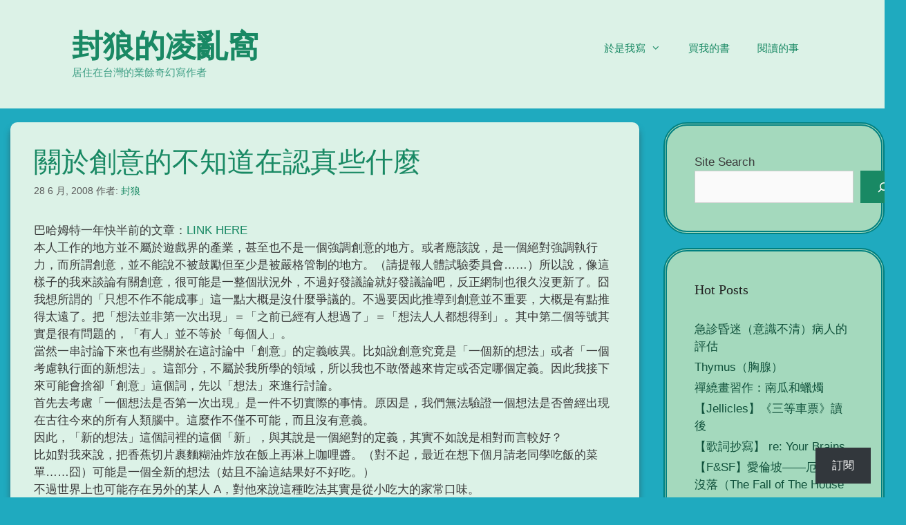

--- FILE ---
content_type: text/html; charset=UTF-8
request_url: https://urochordate.com/writing/writing_thought/post_337-3/
body_size: 77123
content:
<!DOCTYPE html><html lang="zh-TW"><head><meta charset="UTF-8"><style id="jetpack-boost-critical-css">@media all{.swiper{display:block;list-style:none;margin-left:auto;margin-right:auto;overflow:hidden;padding:0;position:relative;z-index:1}.swiper-wrapper{box-sizing:initial;display:flex;height:100%;position:relative;width:100%;z-index:1}.swiper-wrapper{transform:translateZ(0)}.swiper-button-next,.swiper-button-prev{align-items:center;color:#007aff;display:flex;height:44px;justify-content:center;margin-top:-22px;position:absolute;top:50%;width:27px;z-index:10}.swiper-button-next svg,.swiper-button-prev svg{height:100%;-o-object-fit:contain;object-fit:contain;transform-origin:center;width:100%}.swiper-button-prev{left:10px;right:auto}.swiper-button-next:after,.swiper-button-prev:after{font-family:swiper-icons;font-size:44px;font-variant:normal;letter-spacing:0;line-height:1;text-transform:none!important}.swiper-button-prev:after{content:"prev"}.swiper-button-next{left:auto;right:10px}.swiper-button-next:after{content:"next"}.swiper-pagination{position:absolute;text-align:center;transform:translateZ(0);z-index:10}:root{--jp-carousel-primary-color:#fff;--jp-carousel-primary-subtle-color:#999;--jp-carousel-bg-color:#000;--jp-carousel-bg-faded-color:#222;--jp-carousel-border-color:#3a3a3a}.jp-carousel-overlay .swiper-button-next,.jp-carousel-overlay .swiper-button-prev{background-image:none}.jp-carousel-wrap *{line-height:inherit}.jp-carousel-wrap.swiper{height:auto;width:100vw}.jp-carousel-overlay .swiper-button-next,.jp-carousel-overlay .swiper-button-prev{opacity:.5;height:initial;width:initial;padding:20px 40px;background-image:none}.jp-carousel-overlay .swiper-button-next::after,.jp-carousel-overlay .swiper-button-prev::after{content:none}.jp-carousel-overlay .swiper-button-next svg,.jp-carousel-overlay .swiper-button-prev svg{height:30px;width:28px;background:var(--jp-carousel-bg-color);border-radius:4px}.jp-carousel-overlay{font-family:"Helvetica Neue",sans-serif!important;z-index:2147483647;overflow-x:hidden;overflow-y:auto;direction:ltr;position:fixed;top:0;right:0;bottom:0;left:0;background:var(--jp-carousel-bg-color)}.jp-carousel-overlay *{box-sizing:border-box}.jp-carousel-overlay h2::before,.jp-carousel-overlay h3::before{content:none;display:none}.jp-carousel-overlay .swiper .swiper-button-prev{left:0;right:auto}.jp-carousel-overlay .swiper .swiper-button-next{right:0;left:auto}.jp-carousel-container{display:grid;grid-template-rows:1fr 64px;height:100%}.jp-carousel-info{display:flex;flex-direction:column;text-align:left!important;-webkit-font-smoothing:subpixel-antialiased!important;z-index:100;background-color:var(--jp-carousel-bg-color);opacity:1}.jp-carousel-info-footer{position:relative;background-color:var(--jp-carousel-bg-color);height:64px;display:flex;align-items:center;justify-content:space-between;width:100vw}.jp-carousel-info-extra{display:none;background-color:var(--jp-carousel-bg-color);padding:35px;width:100vw;border-top:1px solid var(--jp-carousel-bg-faded-color)}.jp-carousel-title-and-caption{margin-bottom:15px}.jp-carousel-photo-info{left:0!important;width:100%!important}.jp-carousel-comments-wrapper{padding:0;width:100%!important;display:none}.jp-carousel-close-hint{letter-spacing:0!important;position:fixed;top:20px;right:30px;padding:10px;text-align:right;width:45px;height:45px;z-index:15;color:var(--jp-carousel-primary-color)}.jp-carousel-close-hint svg{padding:3px 2px;background:var(--jp-carousel-bg-color);border-radius:4px}.jp-carousel-pagination-container{flex:1;margin:0 15px 0 35px}.jp-carousel-pagination,.jp-swiper-pagination{color:var(--jp-carousel-primary-color);font-size:15px;font-weight:400;white-space:nowrap;display:none;position:static!important}.jp-carousel-pagination-container .swiper-pagination{text-align:left;line-height:8px}.jp-carousel-pagination{padding-left:5px}.jp-carousel-info-footer .jp-carousel-photo-title-container{flex:4;justify-content:center;overflow:hidden;margin:0}.jp-carousel-photo-caption,.jp-carousel-photo-title{background:0 0!important;border:none!important;display:inline-block;font:400 20px/1.3em"Helvetica Neue",sans-serif;line-height:normal;letter-spacing:0!important;margin:0 0 10px 0;padding:0;overflow:hidden;text-shadow:none!important;text-transform:none!important;color:var(--jp-carousel-primary-color)}.jp-carousel-info-footer .jp-carousel-photo-caption{text-align:center;font-size:15px;white-space:nowrap;color:var(--jp-carousel-primary-subtle-color);margin:0;text-overflow:ellipsis}.jp-carousel-photo-title{font-size:32px;margin-bottom:2px}.jp-carousel-photo-description{color:var(--jp-carousel-primary-subtle-color);font-size:16px;margin:25px 0;width:100%;overflow:hidden;overflow-wrap:break-word}.jp-carousel-caption{font-size:14px;font-weight:400;margin:0}.jp-carousel-image-meta{color:var(--jp-carousel-primary-color);font:12px/1.4"Helvetica Neue",sans-serif!important;width:100%;display:none}.jp-carousel-image-meta ul{margin:0!important;padding:0!important;list-style:none!important}a.jp-carousel-image-download{display:inline-block;clear:both;color:var(--jp-carousel-primary-subtle-color);line-height:1;font-weight:400;font-size:14px;text-decoration:none}a.jp-carousel-image-download svg{display:inline-block;vertical-align:middle;margin:0 3px;padding-bottom:2px}.jp-carousel-comments{font:15px/1.7"Helvetica Neue",sans-serif!important;font-weight:400;background:none #fff0;width:100%;bottom:10px;margin-top:20px}#jp-carousel-comment-form{margin:0 0 10px!important;width:100%}textarea#jp-carousel-comment-form-comment-field{background:var(--jp-carousel-bg-faded-color);border:1px solid var(--jp-carousel-border-color);color:var(--jp-carousel-primary-subtle-color);font:16px/1.4"Helvetica Neue",sans-serif!important;width:100%;padding:10px 10px 5px;margin:0;float:none;height:147px;box-shadow:inset 2px 2px 2px rgb(0 0 0/.1);border-radius:3px;overflow:hidden;box-sizing:border-box}textarea#jp-carousel-comment-form-comment-field::-webkit-input-placeholder{color:#555}#jp-carousel-loading-overlay{display:none;position:fixed;top:0;bottom:0;left:0;right:0}#jp-carousel-loading-wrapper{display:flex;align-items:center;justify-content:center;height:100vh;width:100vw}#jp-carousel-library-loading,#jp-carousel-library-loading::after{border-radius:50%;width:40px;height:40px}#jp-carousel-library-loading{float:left;margin:22px 0 0 10px;font-size:10px;position:relative;text-indent:-9999em;border-top:8px solid rgb(255 255 255/.2);border-right:8px solid rgb(255 255 255/.2);border-bottom:8px solid rgb(255 255 255/.2);border-left:8px solid var(--jp-carousel-primary-color);transform:translateZ(0)}#jp-carousel-comment-form-spinner,#jp-carousel-comment-form-spinner::after{border-radius:50%;width:20px;height:20px}#jp-carousel-comment-form-spinner{display:none;float:left;font-size:10px;position:absolute;text-indent:-9999em;border-top:4px solid rgb(255 255 255/.2);border-right:4px solid rgb(255 255 255/.2);border-bottom:4px solid rgb(255 255 255/.2);border-left:4px solid var(--jp-carousel-primary-color);transform:translateZ(0);margin:0 auto;top:calc(50% - 15px);left:0;bottom:0;right:0}.jp-carousel-info-content-wrapper{max-width:800px;margin:auto}#jp-carousel-comment-form-submit-and-info-wrapper{display:none;overflow:hidden;width:100%}#jp-carousel-comment-form-commenting-as input{background:var(--jp-carousel-bg-color);border:1px solid var(--jp-carousel-border-color);color:var(--jp-carousel-primary-subtle-color);font:16px/1.4"Helvetica Neue",sans-serif!important;padding:10px;float:left;box-shadow:inset 2px 2px 2px rgb(0 0 0/.2);border-radius:2px;width:285px}#jp-carousel-comment-form-commenting-as fieldset{float:left;border:none;margin:20px 0 0 0;padding:0;clear:both}#jp-carousel-comment-form-commenting-as label{font:400 13px/1.7"Helvetica Neue",sans-serif!important;margin:0 20px 3px 0;float:left;width:100px}#jp-carousel-comment-form-button-submit{margin-top:20px;margin-left:auto;display:block;border:solid 1px var(--jp-carousel-primary-color);background:var(--jp-carousel-bg-color);border-radius:3px;padding:8px 16px;font-size:14px;color:var(--jp-carousel-primary-color)}#jp-carousel-comment-form-container{margin-bottom:15px;width:100%;margin-top:20px;color:var(--jp-carousel-primary-subtle-color);position:relative;overflow:hidden}#jp-carousel-comment-post-results{display:none;overflow:auto;width:100%}#jp-carousel-comments-loading{font:400 15px/1.7"Helvetica Neue",sans-serif!important;display:none;color:var(--jp-carousel-primary-subtle-color);text-align:left;margin-bottom:20px;width:100%;bottom:10px;margin-top:20px}.jp-carousel-photo-icons-container{flex:1;display:block;text-align:right;margin:0 20px 0 30px;white-space:nowrap}.jp-carousel-icon-btn{padding:16px;text-decoration:none;border:none;background:0 0;display:inline-block;height:64px}.jp-carousel-icon{border:none;display:inline-block;line-height:0;font-weight:400;font-style:normal;border-radius:4px;width:31px;padding:4px 3px 3px}.jp-carousel-icon svg{display:inline-block}.jp-carousel-overlay rect{fill:var(--jp-carousel-primary-color)}.jp-carousel-icon .jp-carousel-has-comments-indicator{display:none;font-size:12px;vertical-align:top;margin-left:-16px;line-height:1;padding:2px 4px;border-radius:4px;background:var(--jp-carousel-primary-color);color:var(--jp-carousel-bg-color);font-weight:400;font-family:"Helvetica Neue",sans-serif!important;position:relative}@media only screen and (max-width:760px){.jp-carousel-overlay .swiper .swiper-button-next,.jp-carousel-overlay .swiper .swiper-button-prev{display:none!important}.jp-carousel-image-meta{float:none!important;width:100%!important;box-sizing:border-box;margin-left:0}.jp-carousel-close-hint{font-size:26px!important;position:fixed!important;top:10px;right:10px}.jp-carousel-wrap{background-color:var(--jp-carousel-bg-color)}.jp-carousel-caption{overflow:visible!important}.jp-carousel-info-footer .jp-carousel-photo-title-container{display:none}.jp-carousel-photo-icons-container{margin:0 10px 0 0;white-space:nowrap}.jp-carousel-icon-btn{padding-left:20px}.jp-carousel-pagination{padding-left:5px}.jp-carousel-pagination-container{margin-left:25px}#jp-carousel-comment-form-commenting-as fieldset,#jp-carousel-comment-form-commenting-as input{width:100%;float:none}}.wp-block-jetpack-subscriptions.wp-block-jetpack-subscriptions__supports-newline:not(.wp-block-jetpack-subscriptions__use-newline) .is-not-subscriber .wp-block-jetpack-subscriptions__form-elements{align-items:flex-start;display:flex}.wp-block-jetpack-subscriptions.wp-block-jetpack-subscriptions__supports-newline:not(.wp-block-jetpack-subscriptions__use-newline) p#subscribe-submit{display:flex;justify-content:center}.wp-block-jetpack-subscriptions.wp-block-jetpack-subscriptions__supports-newline form button{box-sizing:border-box;line-height:1.3;min-width:auto!important;white-space:nowrap!important}.wp-block-jetpack-subscriptions.wp-block-jetpack-subscriptions__supports-newline form button{border-color:#0000;border-style:solid}.wp-block-jetpack-subscriptions.wp-block-jetpack-subscriptions__supports-newline form p#subscribe-submit{line-height:0;margin:0;padding:0}}@media all{.jp-related-posts-i2__list{--hgap:1rem;display:flex;flex-wrap:wrap;column-gap:var(--hgap);row-gap:2rem;margin:0;padding:0;list-style-type:none}.jp-related-posts-i2__post{display:flex;flex-direction:column;flex-basis:calc((100% - var(--hgap))/ 2)}.jp-related-posts-i2__post:nth-last-child(n+3):first-child,.jp-related-posts-i2__post:nth-last-child(n+3):first-child~*{flex-basis:calc((100% - var(--hgap)*2)/ 3)}.jp-related-posts-i2__post-link{display:flex;flex-direction:column;row-gap:.5rem;width:100%;margin-bottom:1rem;line-height:1.2}.jp-related-posts-i2__post-defs{margin:0;list-style-type:unset}.jp-related-posts-i2__post-defs dt{position:absolute;width:1px;height:1px;overflow:hidden;clip:rect(1px,1px,1px,1px);white-space:nowrap}.jp-related-posts-i2__post-defs dd{margin:0}.jp-relatedposts-i2[data-layout=list] .jp-related-posts-i2__list{display:block}.jp-relatedposts-i2[data-layout=list] .jp-related-posts-i2__post{margin-bottom:2rem}@media only screen and (max-width:640px){.jp-related-posts-i2__list{display:block}.jp-related-posts-i2__post{margin-bottom:2rem}}#jp-relatedposts{display:none;padding-top:1em;margin:1em 0;position:relative;clear:both}.jp-relatedposts::after{content:"";display:block;clear:both}#jp-relatedposts h3.jp-relatedposts-headline{margin:0 0 1em 0;display:inline-block;float:left;font-size:9pt;font-weight:700;font-family:inherit}#jp-relatedposts h3.jp-relatedposts-headline em::before{content:"";display:block;width:100%;min-width:30px;border-top:1px solid rgb(0 0 0/.2);margin-bottom:1em}#jp-relatedposts h3.jp-relatedposts-headline em{font-style:normal;font-weight:700}.wp-block-button__link{align-content:center;box-sizing:border-box;display:inline-block;height:100%;text-align:center;word-break:break-word}:where(.wp-block-button__link){border-radius:9999px;box-shadow:none;padding:calc(.667em + 2px) calc(1.333em + 2px);text-decoration:none}.wp-block-button__link.no-border-radius{border-radius:0!important}.wp-block-code{box-sizing:border-box}.wp-block-code code{direction:ltr;display:block;font-family:inherit;overflow-wrap:break-word;text-align:initial;white-space:pre-wrap}.wp-block-group{box-sizing:border-box}.wp-block-image>figure>a{display:inline-block}.wp-block-image img{box-sizing:border-box;height:auto;max-width:100%;vertical-align:bottom}.wp-block-image .alignleft,.wp-block-image .alignright{display:table}.wp-block-image .alignright>figcaption{caption-side:bottom;display:table-caption}.wp-block-image .alignleft{float:left;margin:.5em 1em .5em 0}.wp-block-image .alignright{float:right;margin:.5em 0 .5em 1em}.wp-block-image :where(figcaption){margin-bottom:1em;margin-top:.5em}.wp-block-image figure{margin:0}ul{box-sizing:border-box}.has-drop-cap:not(:focus):first-letter{float:left;font-size:8.4em;font-style:normal;font-weight:100;line-height:.68;margin:.05em .1em 0 0;text-transform:uppercase}.wp-block-quote{box-sizing:border-box}.wp-block-quote{overflow-wrap:break-word}.wp-block-search__button{margin-left:10px;word-break:normal}.wp-block-search__button.has-icon{line-height:0}.wp-block-search__button svg{height:1.25em;min-height:24px;min-width:24px;width:1.25em;fill:currentColor;vertical-align:text-bottom}:where(.wp-block-search__button){border:1px solid #ccc;padding:6px 10px}.wp-block-search__inside-wrapper{display:flex;flex:auto;flex-wrap:nowrap;max-width:100%}.wp-block-search__label{width:100%}.wp-block-search__input{appearance:none;border:1px solid #949494;flex-grow:1;margin-left:0;margin-right:0;min-width:3rem;padding:8px;text-decoration:unset!important}:where(.wp-block-search__input){font-family:inherit;font-size:inherit;font-style:inherit;font-weight:inherit;letter-spacing:inherit;line-height:inherit;text-transform:inherit}:where(.wp-block-search__button-inside .wp-block-search__inside-wrapper){border:1px solid #949494;box-sizing:border-box;padding:4px}:where(.wp-block-search__button-inside .wp-block-search__inside-wrapper) .wp-block-search__input{border:none;border-radius:0;padding:0 4px}:where(.wp-block-search__button-inside .wp-block-search__inside-wrapper) :where(.wp-block-search__button){padding:4px 8px}.entry-content{counter-reset:footnotes}.has-text-align-center{text-align:center}.screen-reader-text{border:0;clip-path:inset(50%);height:1px;margin:-1px;overflow:hidden;padding:0;position:absolute;width:1px;word-wrap:normal!important}html :where([style*=border-width]){border-style:solid}html :where(img[class*=wp-image-]){height:auto;max-width:100%}:where(figure){margin:0 0 1em}.screen-reader-text{position:absolute;margin:-1px;padding:0;height:1px;width:1px;overflow:hidden;clip:rect(1px,1px,1px,1px);-webkit-clip-path:inset(50%);clip-path:inset(50%);border:0;word-wrap:normal!important}.grid-25:after,.grid-75:after,.grid-container:after,[class*=mobile-grid-]:after,[class*=tablet-grid-]:after{clear:both}@-ms-viewport{width:auto}.grid-25:after,.grid-25:before,.grid-75:after,.grid-75:before,.grid-container:after,.grid-container:before,[class*=mobile-grid-]:after,[class*=mobile-grid-]:before,[class*=tablet-grid-]:after,[class*=tablet-grid-]:before{content:".";display:block;overflow:hidden;visibility:hidden;font-size:0;line-height:0;width:0;height:0}.grid-container{margin-left:auto;margin-right:auto;max-width:1200px;padding-left:10px;padding-right:10px}.grid-25,.grid-75,[class*=mobile-grid-],[class*=tablet-grid-]{-moz-box-sizing:border-box;-webkit-box-sizing:border-box;box-sizing:border-box;padding-left:10px;padding-right:10px}.grid-parent{padding-left:0;padding-right:0}@media (max-width:767px){.mobile-grid-100{clear:both;width:100%}}@media (min-width:768px) and (max-width:1024px){.tablet-grid-25{float:left;width:25%}.tablet-grid-75{float:left;width:75%}}@media (min-width:1025px){.grid-25,.grid-75{float:left}.grid-25{width:25%}.grid-75{width:75%}}a,blockquote,body,code,dd,div,dl,dt,em,fieldset,form,h1,h2,h3,html,label,li,p,pre,span,sup,ul{border:0;margin:0;padding:0}html{font-family:sans-serif;-webkit-text-size-adjust:100%;-ms-text-size-adjust:100%}article,aside,figcaption,figure,header,main,nav{display:block}ul{list-style:none}blockquote:after,blockquote:before{content:""}a{background-color:transparent}a img{border:0}body,button,input,textarea{font-family:-apple-system,system-ui,BlinkMacSystemFont,"Segoe UI",Helvetica,Arial,sans-serif,"Apple Color Emoji","Segoe UI Emoji","Segoe UI Symbol";font-weight:400;text-transform:none;font-size:17px;line-height:1.5}p{margin-bottom:1.5em}h1,h2,h3{font-family:inherit;font-size:100%;font-style:inherit;font-weight:inherit}pre{background:rgba(0,0,0,.05);font-family:inherit;font-size:inherit;line-height:normal;margin-bottom:1.5em;padding:20px;overflow:auto;max-width:100%}blockquote{border-left:5px solid rgba(0,0,0,.05);padding:20px;font-size:1.2em;font-style:italic;margin:0 0 1.5em;position:relative}blockquote p:last-child{margin:0}fieldset{padding:0;border:0;min-width:inherit}h1{font-size:42px;margin-bottom:20px;line-height:1.2em;font-weight:400;text-transform:none}h2{font-size:35px;margin-bottom:20px;line-height:1.2em;font-weight:400;text-transform:none}h3{font-size:29px;margin-bottom:20px;line-height:1.2em;font-weight:400;text-transform:none}ul{margin:0 0 1.5em 3em}ul{list-style:disc}li>ul{margin-bottom:0;margin-left:1.5em}dt{font-weight:700}dd{margin:0 1.5em 1.5em}b{font-weight:700}em{font-style:italic}code{font:15px Monaco,Consolas,"Andale Mono","DejaVu Sans Mono",monospace}sup{font-size:75%;height:0;line-height:0;position:relative;vertical-align:baseline}sup{bottom:1ex}figure{margin:0}img{height:auto;max-width:100%}button,input,textarea{font-size:100%;margin:0;vertical-align:baseline}button,input[type=submit]{border:1px solid transparent;background:#55555e;-webkit-appearance:button;padding:10px 20px;color:#fff}input[type=search]{-webkit-appearance:textfield;box-sizing:content-box}input[type=search],input[type=text],textarea{background:#fafafa;color:#666;border:1px solid #ccc;border-radius:0;padding:10px 15px;box-sizing:border-box;max-width:100%}textarea{overflow:auto;vertical-align:top;width:100%}a{text-decoration:none}.alignleft{float:left;margin-right:1.5em}.alignright{float:right;margin-left:1.5em}.size-large,.size-medium{max-width:100%;height:auto}.screen-reader-text{border:0;clip:rect(1px,1px,1px,1px);clip-path:inset(50%);height:1px;margin:-1px;overflow:hidden;padding:0;position:absolute!important;width:1px;word-wrap:normal!important}.entry-content:after,.site-content:after,.site-header:after{content:"";display:table;clear:both}.main-navigation{z-index:100;padding:0;clear:both;display:block}.main-navigation a{display:block;text-decoration:none;font-weight:400;text-transform:none;font-size:15px}.main-navigation ul{list-style:none;margin:0;padding-left:0}.main-navigation .main-nav ul li a{padding-left:20px;padding-right:20px;line-height:60px}.inside-navigation{position:relative}.main-navigation li{float:left;position:relative}.nav-float-right .inside-header .main-navigation{float:right;clear:right}.main-navigation ul ul{display:block;box-shadow:1px 1px 0 rgba(0,0,0,.1);float:left;position:absolute;left:-99999px;opacity:0;z-index:99999;width:200px;text-align:left;top:auto;height:0;overflow:hidden}.main-navigation ul ul a{display:block}.main-navigation ul ul li{width:100%}.main-navigation .main-nav ul ul li a{line-height:normal;padding:10px 20px;font-size:14px}.main-navigation .main-nav ul li.menu-item-has-children>a{padding-right:0;position:relative}.menu-item-has-children .dropdown-menu-toggle{display:inline-block;height:100%;clear:both;padding-right:20px;padding-left:10px}.site-header{position:relative}.inside-header{padding:20px 40px}.main-title{margin:0;font-size:25px;line-height:1.2em;word-wrap:break-word;font-weight:700;text-transform:none}.site-description{margin:0;line-height:1.5;font-weight:400;text-transform:none;font-size:15px}.nav-float-right .inside-header .site-branding{display:inline-block}.posted-on .updated{display:none}.byline,.single .byline{display:inline}.entry-content:not(:first-child){margin-top:2em}.entry-header,.site-content{word-wrap:break-word}.entry-title{margin-bottom:0}.entry-meta{font-size:85%;margin-top:.5em;line-height:1.5}.wp-block-image figcaption{font-size:13px;text-align:center}#cancel-comment-reply-link{padding-left:10px}.widget-area .widget{padding:40px}.sidebar .widget :last-child{margin-bottom:0}.widget-title{margin-bottom:30px;font-size:20px;line-height:1.5;font-weight:400;text-transform:none}.widget ul{margin:0}.widget{margin:0 0 30px;box-sizing:border-box}.sidebar .widget{font-size:17px}.widget ul li{list-style-type:none;position:relative;padding-bottom:5px}.post{margin:0 0 2em}.separate-containers .inside-article{padding:40px}.separate-containers .site-main>*,.separate-containers .widget{margin-bottom:20px}.separate-containers .site-main{margin:20px}.separate-containers.right-sidebar .site-main{margin-left:0}.separate-containers .inside-right-sidebar{margin-top:20px;margin-bottom:20px}.container.grid-container{width:auto}.menu-toggle{display:none}.menu-toggle{padding:0 20px;line-height:60px;margin:0;font-weight:400;text-transform:none;font-size:15px}button.menu-toggle{background-color:transparent;width:100%;border:0;text-align:center}.menu-toggle .mobile-menu{padding-left:3px}@media (max-width:768px){.inside-header>:not(:last-child):not(.main-navigation){margin-bottom:20px}.site-header{text-align:center}.content-area,.sidebar{float:none;width:100%;left:0;right:0}.site-main{margin-left:0!important;margin-right:0!important}body:not(.no-sidebar) .site-main{margin-bottom:0!important}.alignleft,.alignright{float:none;display:block;margin-left:auto;margin-right:auto}.entry-meta{font-size:inherit}.entry-meta a{line-height:1.8em}}@font-face{font-family:GeneratePress;font-weight:400;font-style:normal}.dropdown-menu-toggle:before,.menu-toggle:before{-moz-osx-font-smoothing:grayscale;-webkit-font-smoothing:antialiased;font-style:normal;font-variant:normal;text-rendering:auto;line-height:1}.menu-toggle:before{content:"";font-family:GeneratePress;width:1.28571429em;text-align:center;display:inline-block}.dropdown-menu-toggle:before{content:"";font-family:GeneratePress;display:inline-block;width:.8em;text-align:left}.jetpack-subscribe-floating-button{position:fixed;z-index:50000;bottom:0;right:0}}@media all{.wp-block-jetpack-subscriptions.wp-block-jetpack-subscriptions__supports-newline:not(.wp-block-jetpack-subscriptions__use-newline) .is-not-subscriber .wp-block-jetpack-subscriptions__form-elements{align-items:flex-start;display:flex}.wp-block-jetpack-subscriptions.wp-block-jetpack-subscriptions__supports-newline:not(.wp-block-jetpack-subscriptions__use-newline) p#subscribe-submit{display:flex;justify-content:center}.wp-block-jetpack-subscriptions.wp-block-jetpack-subscriptions__supports-newline form button{box-sizing:border-box;line-height:1.3;min-width:auto!important;white-space:nowrap!important}.wp-block-jetpack-subscriptions.wp-block-jetpack-subscriptions__supports-newline form button{border-color:#0000;border-style:solid}.wp-block-jetpack-subscriptions.wp-block-jetpack-subscriptions__supports-newline form p#subscribe-submit{line-height:0;margin:0;padding:0}}@media all{.jp-related-posts-i2__list{--hgap:1rem;display:flex;flex-wrap:wrap;column-gap:var(--hgap);row-gap:2rem;margin:0;padding:0;list-style-type:none}.jp-related-posts-i2__post{display:flex;flex-direction:column;flex-basis:calc((100% - var(--hgap))/ 2)}.jp-related-posts-i2__post:nth-last-child(n+3):first-child,.jp-related-posts-i2__post:nth-last-child(n+3):first-child~*{flex-basis:calc((100% - var(--hgap)*2)/ 3)}.jp-related-posts-i2__post-link{display:flex;flex-direction:column;row-gap:.5rem;width:100%;margin-bottom:1rem;line-height:1.2}.jp-related-posts-i2__post-defs{margin:0;list-style-type:unset}.jp-related-posts-i2__post-defs dt{position:absolute;width:1px;height:1px;overflow:hidden;clip:rect(1px,1px,1px,1px);white-space:nowrap}.jp-related-posts-i2__post-defs dd{margin:0}.jp-relatedposts-i2[data-layout=list] .jp-related-posts-i2__list{display:block}.jp-relatedposts-i2[data-layout=list] .jp-related-posts-i2__post{margin-bottom:2rem}@media only screen and (max-width:640px){.jp-related-posts-i2__list{display:block}.jp-related-posts-i2__post{margin-bottom:2rem}}#jp-relatedposts{display:none;padding-top:1em;margin:1em 0;position:relative;clear:both}.jp-relatedposts::after{content:"";display:block;clear:both}#jp-relatedposts h3.jp-relatedposts-headline{margin:0 0 1em 0;display:inline-block;float:left;font-size:9pt;font-weight:700;font-family:inherit}#jp-relatedposts h3.jp-relatedposts-headline em::before{content:"";display:block;width:100%;min-width:30px;border-top:1px solid rgb(0 0 0/.2);margin-bottom:1em}#jp-relatedposts h3.jp-relatedposts-headline em{font-style:normal;font-weight:700}.wp-block-button__link{align-content:center;box-sizing:border-box;display:inline-block;height:100%;text-align:center;word-break:break-word}:where(.wp-block-button__link){border-radius:9999px;box-shadow:none;padding:calc(.667em + 2px) calc(1.333em + 2px);text-decoration:none}.wp-block-button__link.no-border-radius{border-radius:0!important}.wp-block-code{box-sizing:border-box}.wp-block-code code{direction:ltr;display:block;font-family:inherit;overflow-wrap:break-word;text-align:initial;white-space:pre-wrap}.wp-block-group{box-sizing:border-box}.wp-block-image>figure>a{display:inline-block}.wp-block-image img{box-sizing:border-box;height:auto;max-width:100%;vertical-align:bottom}.wp-block-image .alignleft,.wp-block-image .alignright{display:table}.wp-block-image .alignright>figcaption{caption-side:bottom;display:table-caption}.wp-block-image .alignleft{float:left;margin:.5em 1em .5em 0}.wp-block-image .alignright{float:right;margin:.5em 0 .5em 1em}.wp-block-image :where(figcaption){margin-bottom:1em;margin-top:.5em}.wp-block-image figure{margin:0}ul{box-sizing:border-box}.has-drop-cap:not(:focus):first-letter{float:left;font-size:8.4em;font-style:normal;font-weight:100;line-height:.68;margin:.05em .1em 0 0;text-transform:uppercase}.wp-block-quote{box-sizing:border-box}.wp-block-quote{overflow-wrap:break-word}.wp-block-search__button{margin-left:10px;word-break:normal}.wp-block-search__button.has-icon{line-height:0}.wp-block-search__button svg{height:1.25em;min-height:24px;min-width:24px;width:1.25em;fill:currentColor;vertical-align:text-bottom}:where(.wp-block-search__button){border:1px solid #ccc;padding:6px 10px}.wp-block-search__inside-wrapper{display:flex;flex:auto;flex-wrap:nowrap;max-width:100%}.wp-block-search__label{width:100%}.wp-block-search__input{appearance:none;border:1px solid #949494;flex-grow:1;margin-left:0;margin-right:0;min-width:3rem;padding:8px;text-decoration:unset!important}:where(.wp-block-search__input){font-family:inherit;font-size:inherit;font-style:inherit;font-weight:inherit;letter-spacing:inherit;line-height:inherit;text-transform:inherit}:where(.wp-block-search__button-inside .wp-block-search__inside-wrapper){border:1px solid #949494;box-sizing:border-box;padding:4px}:where(.wp-block-search__button-inside .wp-block-search__inside-wrapper) .wp-block-search__input{border:none;border-radius:0;padding:0 4px}:where(.wp-block-search__button-inside .wp-block-search__inside-wrapper) :where(.wp-block-search__button){padding:4px 8px}.entry-content{counter-reset:footnotes}.has-text-align-center{text-align:center}.screen-reader-text{border:0;clip-path:inset(50%);height:1px;margin:-1px;overflow:hidden;padding:0;position:absolute;width:1px;word-wrap:normal!important}html :where([style*=border-width]){border-style:solid}html :where(img[class*=wp-image-]){height:auto;max-width:100%}:where(figure){margin:0 0 1em}.screen-reader-text{position:absolute;margin:-1px;padding:0;height:1px;width:1px;overflow:hidden;clip:rect(1px,1px,1px,1px);-webkit-clip-path:inset(50%);clip-path:inset(50%);border:0;word-wrap:normal!important}.grid-25:after,.grid-75:after,.grid-container:after,[class*=mobile-grid-]:after,[class*=tablet-grid-]:after{clear:both}@-ms-viewport{width:auto}.grid-25:after,.grid-25:before,.grid-75:after,.grid-75:before,.grid-container:after,.grid-container:before,[class*=mobile-grid-]:after,[class*=mobile-grid-]:before,[class*=tablet-grid-]:after,[class*=tablet-grid-]:before{content:".";display:block;overflow:hidden;visibility:hidden;font-size:0;line-height:0;width:0;height:0}.grid-container{margin-left:auto;margin-right:auto;max-width:1200px;padding-left:10px;padding-right:10px}.grid-25,.grid-75,[class*=mobile-grid-],[class*=tablet-grid-]{-moz-box-sizing:border-box;-webkit-box-sizing:border-box;box-sizing:border-box;padding-left:10px;padding-right:10px}.grid-parent{padding-left:0;padding-right:0}@media (max-width:767px){.mobile-grid-100{clear:both;width:100%}}@media (min-width:768px) and (max-width:1024px){.tablet-grid-25{float:left;width:25%}.tablet-grid-75{float:left;width:75%}}@media (min-width:1025px){.grid-25,.grid-75{float:left}.grid-25{width:25%}.grid-75{width:75%}}a,blockquote,body,code,dd,div,dl,dt,em,fieldset,form,h1,h2,h3,html,label,li,p,pre,span,sup,ul{border:0;margin:0;padding:0}html{font-family:sans-serif;-webkit-text-size-adjust:100%;-ms-text-size-adjust:100%}article,aside,figcaption,figure,header,main,nav{display:block}ul{list-style:none}blockquote:after,blockquote:before{content:""}a{background-color:transparent}a img{border:0}body,button,input,textarea{font-family:-apple-system,system-ui,BlinkMacSystemFont,"Segoe UI",Helvetica,Arial,sans-serif,"Apple Color Emoji","Segoe UI Emoji","Segoe UI Symbol";font-weight:400;text-transform:none;font-size:17px;line-height:1.5}p{margin-bottom:1.5em}h1,h2,h3{font-family:inherit;font-size:100%;font-style:inherit;font-weight:inherit}pre{background:rgba(0,0,0,.05);font-family:inherit;font-size:inherit;line-height:normal;margin-bottom:1.5em;padding:20px;overflow:auto;max-width:100%}blockquote{border-left:5px solid rgba(0,0,0,.05);padding:20px;font-size:1.2em;font-style:italic;margin:0 0 1.5em;position:relative}blockquote p:last-child{margin:0}fieldset{padding:0;border:0;min-width:inherit}h1{font-size:42px;margin-bottom:20px;line-height:1.2em;font-weight:400;text-transform:none}h2{font-size:35px;margin-bottom:20px;line-height:1.2em;font-weight:400;text-transform:none}h3{font-size:29px;margin-bottom:20px;line-height:1.2em;font-weight:400;text-transform:none}ul{margin:0 0 1.5em 3em}ul{list-style:disc}li>ul{margin-bottom:0;margin-left:1.5em}dt{font-weight:700}dd{margin:0 1.5em 1.5em}b{font-weight:700}em{font-style:italic}code{font:15px Monaco,Consolas,"Andale Mono","DejaVu Sans Mono",monospace}sup{font-size:75%;height:0;line-height:0;position:relative;vertical-align:baseline}sup{bottom:1ex}figure{margin:0}img{height:auto;max-width:100%}button,input,textarea{font-size:100%;margin:0;vertical-align:baseline}button,input[type=submit]{border:1px solid transparent;background:#55555e;-webkit-appearance:button;padding:10px 20px;color:#fff}input[type=search]{-webkit-appearance:textfield;box-sizing:content-box}input[type=search],input[type=text],textarea{background:#fafafa;color:#666;border:1px solid #ccc;border-radius:0;padding:10px 15px;box-sizing:border-box;max-width:100%}textarea{overflow:auto;vertical-align:top;width:100%}a{text-decoration:none}.alignleft{float:left;margin-right:1.5em}.alignright{float:right;margin-left:1.5em}.size-large,.size-medium{max-width:100%;height:auto}.screen-reader-text{border:0;clip:rect(1px,1px,1px,1px);clip-path:inset(50%);height:1px;margin:-1px;overflow:hidden;padding:0;position:absolute!important;width:1px;word-wrap:normal!important}.entry-content:after,.site-content:after,.site-header:after{content:"";display:table;clear:both}.main-navigation{z-index:100;padding:0;clear:both;display:block}.main-navigation a{display:block;text-decoration:none;font-weight:400;text-transform:none;font-size:15px}.main-navigation ul{list-style:none;margin:0;padding-left:0}.main-navigation .main-nav ul li a{padding-left:20px;padding-right:20px;line-height:60px}.inside-navigation{position:relative}.main-navigation li{float:left;position:relative}.nav-float-right .inside-header .main-navigation{float:right;clear:right}.main-navigation ul ul{display:block;box-shadow:1px 1px 0 rgba(0,0,0,.1);float:left;position:absolute;left:-99999px;opacity:0;z-index:99999;width:200px;text-align:left;top:auto;height:0;overflow:hidden}.main-navigation ul ul a{display:block}.main-navigation ul ul li{width:100%}.main-navigation .main-nav ul ul li a{line-height:normal;padding:10px 20px;font-size:14px}.main-navigation .main-nav ul li.menu-item-has-children>a{padding-right:0;position:relative}.menu-item-has-children .dropdown-menu-toggle{display:inline-block;height:100%;clear:both;padding-right:20px;padding-left:10px}.site-header{position:relative}.inside-header{padding:20px 40px}.main-title{margin:0;font-size:25px;line-height:1.2em;word-wrap:break-word;font-weight:700;text-transform:none}.site-description{margin:0;line-height:1.5;font-weight:400;text-transform:none;font-size:15px}.nav-float-right .inside-header .site-branding{display:inline-block}.posted-on .updated{display:none}.byline,.single .byline{display:inline}.entry-content:not(:first-child){margin-top:2em}.entry-header,.site-content{word-wrap:break-word}.entry-title{margin-bottom:0}.entry-meta{font-size:85%;margin-top:.5em;line-height:1.5}.wp-block-image figcaption{font-size:13px;text-align:center}#cancel-comment-reply-link{padding-left:10px}.widget-area .widget{padding:40px}.sidebar .widget :last-child{margin-bottom:0}.widget-title{margin-bottom:30px;font-size:20px;line-height:1.5;font-weight:400;text-transform:none}.widget ul{margin:0}.widget{margin:0 0 30px;box-sizing:border-box}.sidebar .widget{font-size:17px}.widget ul li{list-style-type:none;position:relative;padding-bottom:5px}.post{margin:0 0 2em}.separate-containers .inside-article{padding:40px}.separate-containers .site-main>*,.separate-containers .widget{margin-bottom:20px}.separate-containers .site-main{margin:20px}.separate-containers.right-sidebar .site-main{margin-left:0}.separate-containers .inside-right-sidebar{margin-top:20px;margin-bottom:20px}.container.grid-container{width:auto}.menu-toggle{display:none}.menu-toggle{padding:0 20px;line-height:60px;margin:0;font-weight:400;text-transform:none;font-size:15px}button.menu-toggle{background-color:transparent;width:100%;border:0;text-align:center}.menu-toggle .mobile-menu{padding-left:3px}@media (max-width:768px){.inside-header>:not(:last-child):not(.main-navigation){margin-bottom:20px}.site-header{text-align:center}.content-area,.sidebar{float:none;width:100%;left:0;right:0}.site-main{margin-left:0!important;margin-right:0!important}body:not(.no-sidebar) .site-main{margin-bottom:0!important}.alignleft,.alignright{float:none;display:block;margin-left:auto;margin-right:auto}.entry-meta{font-size:inherit}.entry-meta a{line-height:1.8em}}@font-face{font-display:swap;font-family:GeneratePress;font-weight:400;font-style:normal}.dropdown-menu-toggle:before,.menu-toggle:before{-moz-osx-font-smoothing:grayscale;-webkit-font-smoothing:antialiased;font-style:normal;font-variant:normal;text-rendering:auto;line-height:1}.menu-toggle:before{content:"";font-family:GeneratePress;width:1.28571429em;text-align:center;display:inline-block}.dropdown-menu-toggle:before{content:"";font-family:GeneratePress;display:inline-block;width:.8em;text-align:left}.jetpack-subscribe-floating-button{position:fixed;z-index:50000;bottom:0;right:0}}@media all{.swiper{display:block;list-style:none;margin-left:auto;margin-right:auto;overflow:hidden;padding:0;position:relative;z-index:1}.swiper-wrapper{box-sizing:initial;display:flex;height:100%;position:relative;width:100%;z-index:1}.swiper-wrapper{transform:translateZ(0)}.swiper-button-next,.swiper-button-prev{align-items:center;color:#007aff;display:flex;height:44px;justify-content:center;margin-top:-22px;position:absolute;top:50%;width:27px;z-index:10}.swiper-button-next svg,.swiper-button-prev svg{height:100%;-o-object-fit:contain;object-fit:contain;transform-origin:center;width:100%}.swiper-button-prev{left:10px;right:auto}.swiper-button-next:after,.swiper-button-prev:after{font-family:swiper-icons;font-size:44px;font-variant:normal;letter-spacing:0;line-height:1;text-transform:none!important}.swiper-button-prev:after{content:"prev"}.swiper-button-next{left:auto;right:10px}.swiper-button-next:after{content:"next"}.swiper-pagination{position:absolute;text-align:center;transform:translateZ(0);z-index:10}:root{--jp-carousel-primary-color:#fff;--jp-carousel-primary-subtle-color:#999;--jp-carousel-bg-color:#000;--jp-carousel-bg-faded-color:#222;--jp-carousel-border-color:#3a3a3a}.jp-carousel-overlay .swiper-button-next,.jp-carousel-overlay .swiper-button-prev{background-image:none}.jp-carousel-wrap *{line-height:inherit}.jp-carousel-wrap.swiper{height:auto;width:100vw}.jp-carousel-overlay .swiper-button-next,.jp-carousel-overlay .swiper-button-prev{opacity:.5;height:initial;width:initial;padding:20px 40px;background-image:none}.jp-carousel-overlay .swiper-button-next::after,.jp-carousel-overlay .swiper-button-prev::after{content:none}.jp-carousel-overlay .swiper-button-next svg,.jp-carousel-overlay .swiper-button-prev svg{height:30px;width:28px;background:var(--jp-carousel-bg-color);border-radius:4px}.jp-carousel-overlay{font-family:"Helvetica Neue",sans-serif!important;z-index:2147483647;overflow-x:hidden;overflow-y:auto;direction:ltr;position:fixed;top:0;right:0;bottom:0;left:0;background:var(--jp-carousel-bg-color)}.jp-carousel-overlay *{box-sizing:border-box}.jp-carousel-overlay h2::before,.jp-carousel-overlay h3::before{content:none;display:none}.jp-carousel-overlay .swiper .swiper-button-prev{left:0;right:auto}.jp-carousel-overlay .swiper .swiper-button-next{right:0;left:auto}.jp-carousel-container{display:grid;grid-template-rows:1fr 64px;height:100%}.jp-carousel-info{display:flex;flex-direction:column;text-align:left!important;-webkit-font-smoothing:subpixel-antialiased!important;z-index:100;background-color:var(--jp-carousel-bg-color);opacity:1}.jp-carousel-info-footer{position:relative;background-color:var(--jp-carousel-bg-color);height:64px;display:flex;align-items:center;justify-content:space-between;width:100vw}.jp-carousel-info-extra{display:none;background-color:var(--jp-carousel-bg-color);padding:35px;width:100vw;border-top:1px solid var(--jp-carousel-bg-faded-color)}.jp-carousel-title-and-caption{margin-bottom:15px}.jp-carousel-photo-info{left:0!important;width:100%!important}.jp-carousel-comments-wrapper{padding:0;width:100%!important;display:none}.jp-carousel-close-hint{letter-spacing:0!important;position:fixed;top:20px;right:30px;padding:10px;text-align:right;width:45px;height:45px;z-index:15;color:var(--jp-carousel-primary-color)}.jp-carousel-close-hint svg{padding:3px 2px;background:var(--jp-carousel-bg-color);border-radius:4px}.jp-carousel-pagination-container{flex:1;margin:0 15px 0 35px}.jp-carousel-pagination,.jp-swiper-pagination{color:var(--jp-carousel-primary-color);font-size:15px;font-weight:400;white-space:nowrap;display:none;position:static!important}.jp-carousel-pagination-container .swiper-pagination{text-align:left;line-height:8px}.jp-carousel-pagination{padding-left:5px}.jp-carousel-info-footer .jp-carousel-photo-title-container{flex:4;justify-content:center;overflow:hidden;margin:0}.jp-carousel-photo-caption,.jp-carousel-photo-title{background:0 0!important;border:none!important;display:inline-block;font:400 20px/1.3em"Helvetica Neue",sans-serif;line-height:normal;letter-spacing:0!important;margin:0 0 10px 0;padding:0;overflow:hidden;text-shadow:none!important;text-transform:none!important;color:var(--jp-carousel-primary-color)}.jp-carousel-info-footer .jp-carousel-photo-caption{text-align:center;font-size:15px;white-space:nowrap;color:var(--jp-carousel-primary-subtle-color);margin:0;text-overflow:ellipsis}.jp-carousel-photo-title{font-size:32px;margin-bottom:2px}.jp-carousel-photo-description{color:var(--jp-carousel-primary-subtle-color);font-size:16px;margin:25px 0;width:100%;overflow:hidden;overflow-wrap:break-word}.jp-carousel-caption{font-size:14px;font-weight:400;margin:0}.jp-carousel-image-meta{color:var(--jp-carousel-primary-color);font:12px/1.4"Helvetica Neue",sans-serif!important;width:100%;display:none}.jp-carousel-image-meta ul{margin:0!important;padding:0!important;list-style:none!important}a.jp-carousel-image-download{display:inline-block;clear:both;color:var(--jp-carousel-primary-subtle-color);line-height:1;font-weight:400;font-size:14px;text-decoration:none}a.jp-carousel-image-download svg{display:inline-block;vertical-align:middle;margin:0 3px;padding-bottom:2px}.jp-carousel-comments{font:15px/1.7"Helvetica Neue",sans-serif!important;font-weight:400;background:none #fff0;width:100%;bottom:10px;margin-top:20px}#jp-carousel-comment-form{margin:0 0 10px!important;width:100%}textarea#jp-carousel-comment-form-comment-field{background:var(--jp-carousel-bg-faded-color);border:1px solid var(--jp-carousel-border-color);color:var(--jp-carousel-primary-subtle-color);font:16px/1.4"Helvetica Neue",sans-serif!important;width:100%;padding:10px 10px 5px;margin:0;float:none;height:147px;box-shadow:inset 2px 2px 2px rgb(0 0 0/.1);border-radius:3px;overflow:hidden;box-sizing:border-box}textarea#jp-carousel-comment-form-comment-field::-webkit-input-placeholder{color:#555}#jp-carousel-loading-overlay{display:none;position:fixed;top:0;bottom:0;left:0;right:0}#jp-carousel-loading-wrapper{display:flex;align-items:center;justify-content:center;height:100vh;width:100vw}#jp-carousel-library-loading,#jp-carousel-library-loading::after{border-radius:50%;width:40px;height:40px}#jp-carousel-library-loading{float:left;margin:22px 0 0 10px;font-size:10px;position:relative;text-indent:-9999em;border-top:8px solid rgb(255 255 255/.2);border-right:8px solid rgb(255 255 255/.2);border-bottom:8px solid rgb(255 255 255/.2);border-left:8px solid var(--jp-carousel-primary-color);transform:translateZ(0)}#jp-carousel-comment-form-spinner,#jp-carousel-comment-form-spinner::after{border-radius:50%;width:20px;height:20px}#jp-carousel-comment-form-spinner{display:none;float:left;font-size:10px;position:absolute;text-indent:-9999em;border-top:4px solid rgb(255 255 255/.2);border-right:4px solid rgb(255 255 255/.2);border-bottom:4px solid rgb(255 255 255/.2);border-left:4px solid var(--jp-carousel-primary-color);transform:translateZ(0);margin:0 auto;top:calc(50% - 15px);left:0;bottom:0;right:0}.jp-carousel-info-content-wrapper{max-width:800px;margin:auto}#jp-carousel-comment-form-submit-and-info-wrapper{display:none;overflow:hidden;width:100%}#jp-carousel-comment-form-commenting-as input{background:var(--jp-carousel-bg-color);border:1px solid var(--jp-carousel-border-color);color:var(--jp-carousel-primary-subtle-color);font:16px/1.4"Helvetica Neue",sans-serif!important;padding:10px;float:left;box-shadow:inset 2px 2px 2px rgb(0 0 0/.2);border-radius:2px;width:285px}#jp-carousel-comment-form-commenting-as fieldset{float:left;border:none;margin:20px 0 0 0;padding:0;clear:both}#jp-carousel-comment-form-commenting-as label{font:400 13px/1.7"Helvetica Neue",sans-serif!important;margin:0 20px 3px 0;float:left;width:100px}#jp-carousel-comment-form-button-submit{margin-top:20px;margin-left:auto;display:block;border:solid 1px var(--jp-carousel-primary-color);background:var(--jp-carousel-bg-color);border-radius:3px;padding:8px 16px;font-size:14px;color:var(--jp-carousel-primary-color)}#jp-carousel-comment-form-container{margin-bottom:15px;width:100%;margin-top:20px;color:var(--jp-carousel-primary-subtle-color);position:relative;overflow:hidden}#jp-carousel-comment-post-results{display:none;overflow:auto;width:100%}#jp-carousel-comments-loading{font:400 15px/1.7"Helvetica Neue",sans-serif!important;display:none;color:var(--jp-carousel-primary-subtle-color);text-align:left;margin-bottom:20px;width:100%;bottom:10px;margin-top:20px}.jp-carousel-photo-icons-container{flex:1;display:block;text-align:right;margin:0 20px 0 30px;white-space:nowrap}.jp-carousel-icon-btn{padding:16px;text-decoration:none;border:none;background:0 0;display:inline-block;height:64px}.jp-carousel-icon{border:none;display:inline-block;line-height:0;font-weight:400;font-style:normal;border-radius:4px;width:31px;padding:4px 3px 3px}.jp-carousel-icon svg{display:inline-block}.jp-carousel-overlay rect{fill:var(--jp-carousel-primary-color)}.jp-carousel-icon .jp-carousel-has-comments-indicator{display:none;font-size:12px;vertical-align:top;margin-left:-16px;line-height:1;padding:2px 4px;border-radius:4px;background:var(--jp-carousel-primary-color);color:var(--jp-carousel-bg-color);font-weight:400;font-family:"Helvetica Neue",sans-serif!important;position:relative}@media only screen and (max-width:760px){.jp-carousel-overlay .swiper .swiper-button-next,.jp-carousel-overlay .swiper .swiper-button-prev{display:none!important}.jp-carousel-image-meta{float:none!important;width:100%!important;box-sizing:border-box;margin-left:0}.jp-carousel-close-hint{font-size:26px!important;position:fixed!important;top:10px;right:10px}.jp-carousel-wrap{background-color:var(--jp-carousel-bg-color)}.jp-carousel-caption{overflow:visible!important}.jp-carousel-info-footer .jp-carousel-photo-title-container{display:none}.jp-carousel-photo-icons-container{margin:0 10px 0 0;white-space:nowrap}.jp-carousel-icon-btn{padding-left:20px}.jp-carousel-pagination{padding-left:5px}.jp-carousel-pagination-container{margin-left:25px}#jp-carousel-comment-form-commenting-as fieldset,#jp-carousel-comment-form-commenting-as input{width:100%;float:none}}.lwptoc{margin:32px 0}.lwptoc:first-child{margin-top:16px}.lwptoc_i{padding:14px 18px 18px;text-align:left}.lwptoc_header{margin-bottom:6px}.lwptoc_toggle{white-space:nowrap;margin-left:4px;font-size:80%}.lwptoc_toggle:before{content:"["}.lwptoc_toggle:after{content:"]"}.lwptoc_toggle_label{margin:0 1px}.lwptoc_item{margin-top:2px}.lwptoc_item:first-child{margin-top:0}.lwptoc_item_number{margin-right:2px}.lwptoc_itemWrap .lwptoc_itemWrap{margin:2px 0 0 14px}.lwptoc-autoWidth .lwptoc_i{display:inline-block}.lwptoc-left{float:left;margin-top:0;margin-right:32px}.lwptoc-notInherit .lwptoc_i DIV A{box-shadow:none!important;border:none!important;text-decoration:none!important}.lwptoc-transparent .lwptoc_i{border:1px solid #eee}.wp-block-jetpack-subscriptions.wp-block-jetpack-subscriptions__supports-newline:not(.wp-block-jetpack-subscriptions__use-newline) .is-not-subscriber .wp-block-jetpack-subscriptions__form-elements{align-items:flex-start;display:flex}.wp-block-jetpack-subscriptions.wp-block-jetpack-subscriptions__supports-newline:not(.wp-block-jetpack-subscriptions__use-newline) p#subscribe-submit{display:flex;justify-content:center}.wp-block-jetpack-subscriptions.wp-block-jetpack-subscriptions__supports-newline form button{box-sizing:border-box;line-height:1.3;min-width:auto!important;white-space:nowrap!important}.wp-block-jetpack-subscriptions.wp-block-jetpack-subscriptions__supports-newline form button{border-color:#0000;border-style:solid}.wp-block-jetpack-subscriptions.wp-block-jetpack-subscriptions__supports-newline form p#subscribe-submit{line-height:0;margin:0;padding:0}}@media all{.jp-related-posts-i2__list{--hgap:1rem;display:flex;flex-wrap:wrap;column-gap:var(--hgap);row-gap:2rem;margin:0;padding:0;list-style-type:none}.jp-related-posts-i2__post{display:flex;flex-direction:column;flex-basis:calc((100% - var(--hgap))/ 2)}.jp-related-posts-i2__post:nth-last-child(n+3):first-child,.jp-related-posts-i2__post:nth-last-child(n+3):first-child~*{flex-basis:calc((100% - var(--hgap)*2)/ 3)}.jp-related-posts-i2__post-link{display:flex;flex-direction:column;row-gap:.5rem;width:100%;margin-bottom:1rem;line-height:1.2}.jp-related-posts-i2__post-defs{margin:0;list-style-type:unset}.jp-related-posts-i2__post-defs dt{position:absolute;width:1px;height:1px;overflow:hidden;clip:rect(1px,1px,1px,1px);white-space:nowrap}.jp-related-posts-i2__post-defs dd{margin:0}.jp-relatedposts-i2[data-layout=list] .jp-related-posts-i2__list{display:block}.jp-relatedposts-i2[data-layout=list] .jp-related-posts-i2__post{margin-bottom:2rem}@media only screen and (max-width:640px){.jp-related-posts-i2__list{display:block}.jp-related-posts-i2__post{margin-bottom:2rem}}#jp-relatedposts{display:none;padding-top:1em;margin:1em 0;position:relative;clear:both}.jp-relatedposts::after{content:"";display:block;clear:both}#jp-relatedposts h3.jp-relatedposts-headline{margin:0 0 1em 0;display:inline-block;float:left;font-size:9pt;font-weight:700;font-family:inherit}#jp-relatedposts h3.jp-relatedposts-headline em::before{content:"";display:block;width:100%;min-width:30px;border-top:1px solid rgb(0 0 0/.2);margin-bottom:1em}#jp-relatedposts h3.jp-relatedposts-headline em{font-style:normal;font-weight:700}.wp-block-button__link{align-content:center;box-sizing:border-box;display:inline-block;height:100%;text-align:center;word-break:break-word}:where(.wp-block-button__link){border-radius:9999px;box-shadow:none;padding:calc(.667em + 2px) calc(1.333em + 2px);text-decoration:none}.wp-block-button__link.no-border-radius{border-radius:0!important}.wp-block-code{box-sizing:border-box}.wp-block-code code{direction:ltr;display:block;font-family:inherit;overflow-wrap:break-word;text-align:initial;white-space:pre-wrap}.wp-block-group{box-sizing:border-box}.wp-block-image>figure>a{display:inline-block}.wp-block-image img{box-sizing:border-box;height:auto;max-width:100%;vertical-align:bottom}.wp-block-image .alignleft,.wp-block-image .alignright{display:table}.wp-block-image .alignright>figcaption{caption-side:bottom;display:table-caption}.wp-block-image .alignleft{float:left;margin:.5em 1em .5em 0}.wp-block-image .alignright{float:right;margin:.5em 0 .5em 1em}.wp-block-image :where(figcaption){margin-bottom:1em;margin-top:.5em}.wp-block-image figure{margin:0}ul{box-sizing:border-box}.has-drop-cap:not(:focus):first-letter{float:left;font-size:8.4em;font-style:normal;font-weight:100;line-height:.68;margin:.05em .1em 0 0;text-transform:uppercase}.wp-block-quote{box-sizing:border-box}.wp-block-quote{overflow-wrap:break-word}.wp-block-search__button{margin-left:10px;word-break:normal}.wp-block-search__button.has-icon{line-height:0}.wp-block-search__button svg{height:1.25em;min-height:24px;min-width:24px;width:1.25em;fill:currentColor;vertical-align:text-bottom}:where(.wp-block-search__button){border:1px solid #ccc;padding:6px 10px}.wp-block-search__inside-wrapper{display:flex;flex:auto;flex-wrap:nowrap;max-width:100%}.wp-block-search__label{width:100%}.wp-block-search__input{appearance:none;border:1px solid #949494;flex-grow:1;margin-left:0;margin-right:0;min-width:3rem;padding:8px;text-decoration:unset!important}:where(.wp-block-search__input){font-family:inherit;font-size:inherit;font-style:inherit;font-weight:inherit;letter-spacing:inherit;line-height:inherit;text-transform:inherit}:where(.wp-block-search__button-inside .wp-block-search__inside-wrapper){border:1px solid #949494;box-sizing:border-box;padding:4px}:where(.wp-block-search__button-inside .wp-block-search__inside-wrapper) .wp-block-search__input{border:none;border-radius:0;padding:0 4px}:where(.wp-block-search__button-inside .wp-block-search__inside-wrapper) :where(.wp-block-search__button){padding:4px 8px}.entry-content{counter-reset:footnotes}.has-text-align-center{text-align:center}.screen-reader-text{border:0;clip-path:inset(50%);height:1px;margin:-1px;overflow:hidden;padding:0;position:absolute;width:1px;word-wrap:normal!important}html :where([style*=border-width]){border-style:solid}html :where(img[class*=wp-image-]){height:auto;max-width:100%}:where(figure){margin:0 0 1em}.screen-reader-text{position:absolute;margin:-1px;padding:0;height:1px;width:1px;overflow:hidden;clip:rect(1px,1px,1px,1px);-webkit-clip-path:inset(50%);clip-path:inset(50%);border:0;word-wrap:normal!important}.grid-25:after,.grid-75:after,.grid-container:after,[class*=mobile-grid-]:after,[class*=tablet-grid-]:after{clear:both}@-ms-viewport{width:auto}.grid-25:after,.grid-25:before,.grid-75:after,.grid-75:before,.grid-container:after,.grid-container:before,[class*=mobile-grid-]:after,[class*=mobile-grid-]:before,[class*=tablet-grid-]:after,[class*=tablet-grid-]:before{content:".";display:block;overflow:hidden;visibility:hidden;font-size:0;line-height:0;width:0;height:0}.grid-container{margin-left:auto;margin-right:auto;max-width:1200px;padding-left:10px;padding-right:10px}.grid-25,.grid-75,[class*=mobile-grid-],[class*=tablet-grid-]{-moz-box-sizing:border-box;-webkit-box-sizing:border-box;box-sizing:border-box;padding-left:10px;padding-right:10px}.grid-parent{padding-left:0;padding-right:0}@media (max-width:767px){.mobile-grid-100{clear:both;width:100%}}@media (min-width:768px) and (max-width:1024px){.tablet-grid-25{float:left;width:25%}.tablet-grid-75{float:left;width:75%}}@media (min-width:1025px){.grid-25,.grid-75{float:left}.grid-25{width:25%}.grid-75{width:75%}}a,blockquote,body,code,dd,div,dl,dt,em,fieldset,form,h1,h2,h3,html,label,li,p,pre,span,sup,ul{border:0;margin:0;padding:0}html{font-family:sans-serif;-webkit-text-size-adjust:100%;-ms-text-size-adjust:100%}article,aside,figcaption,figure,header,main,nav{display:block}ul{list-style:none}blockquote:after,blockquote:before{content:""}a{background-color:transparent}a img{border:0}body,button,input,textarea{font-family:-apple-system,system-ui,BlinkMacSystemFont,"Segoe UI",Helvetica,Arial,sans-serif,"Apple Color Emoji","Segoe UI Emoji","Segoe UI Symbol";font-weight:400;text-transform:none;font-size:17px;line-height:1.5}p{margin-bottom:1.5em}h1,h2,h3{font-family:inherit;font-size:100%;font-style:inherit;font-weight:inherit}pre{background:rgba(0,0,0,.05);font-family:inherit;font-size:inherit;line-height:normal;margin-bottom:1.5em;padding:20px;overflow:auto;max-width:100%}blockquote{border-left:5px solid rgba(0,0,0,.05);padding:20px;font-size:1.2em;font-style:italic;margin:0 0 1.5em;position:relative}blockquote p:last-child{margin:0}fieldset{padding:0;border:0;min-width:inherit}h1{font-size:42px;margin-bottom:20px;line-height:1.2em;font-weight:400;text-transform:none}h2{font-size:35px;margin-bottom:20px;line-height:1.2em;font-weight:400;text-transform:none}h3{font-size:29px;margin-bottom:20px;line-height:1.2em;font-weight:400;text-transform:none}ul{margin:0 0 1.5em 3em}ul{list-style:disc}li>ul{margin-bottom:0;margin-left:1.5em}dt{font-weight:700}dd{margin:0 1.5em 1.5em}b{font-weight:700}em{font-style:italic}code{font:15px Monaco,Consolas,"Andale Mono","DejaVu Sans Mono",monospace}sup{font-size:75%;height:0;line-height:0;position:relative;vertical-align:baseline}sup{bottom:1ex}figure{margin:0}img{height:auto;max-width:100%}button,input,textarea{font-size:100%;margin:0;vertical-align:baseline}button,input[type=submit]{border:1px solid transparent;background:#55555e;-webkit-appearance:button;padding:10px 20px;color:#fff}input[type=search]{-webkit-appearance:textfield;box-sizing:content-box}input[type=search],input[type=text],textarea{background:#fafafa;color:#666;border:1px solid #ccc;border-radius:0;padding:10px 15px;box-sizing:border-box;max-width:100%}textarea{overflow:auto;vertical-align:top;width:100%}a{text-decoration:none}.alignleft{float:left;margin-right:1.5em}.alignright{float:right;margin-left:1.5em}.size-large,.size-medium{max-width:100%;height:auto}.screen-reader-text{border:0;clip:rect(1px,1px,1px,1px);clip-path:inset(50%);height:1px;margin:-1px;overflow:hidden;padding:0;position:absolute!important;width:1px;word-wrap:normal!important}.entry-content:after,.site-content:after,.site-header:after{content:"";display:table;clear:both}.main-navigation{z-index:100;padding:0;clear:both;display:block}.main-navigation a{display:block;text-decoration:none;font-weight:400;text-transform:none;font-size:15px}.main-navigation ul{list-style:none;margin:0;padding-left:0}.main-navigation .main-nav ul li a{padding-left:20px;padding-right:20px;line-height:60px}.inside-navigation{position:relative}.main-navigation li{float:left;position:relative}.nav-float-right .inside-header .main-navigation{float:right;clear:right}.main-navigation ul ul{display:block;box-shadow:1px 1px 0 rgba(0,0,0,.1);float:left;position:absolute;left:-99999px;opacity:0;z-index:99999;width:200px;text-align:left;top:auto;height:0;overflow:hidden}.main-navigation ul ul a{display:block}.main-navigation ul ul li{width:100%}.main-navigation .main-nav ul ul li a{line-height:normal;padding:10px 20px;font-size:14px}.main-navigation .main-nav ul li.menu-item-has-children>a{padding-right:0;position:relative}.menu-item-has-children .dropdown-menu-toggle{display:inline-block;height:100%;clear:both;padding-right:20px;padding-left:10px}.site-header{position:relative}.inside-header{padding:20px 40px}.main-title{margin:0;font-size:25px;line-height:1.2em;word-wrap:break-word;font-weight:700;text-transform:none}.site-description{margin:0;line-height:1.5;font-weight:400;text-transform:none;font-size:15px}.nav-float-right .inside-header .site-branding{display:inline-block}.posted-on .updated{display:none}.byline,.single .byline{display:inline}.entry-content:not(:first-child){margin-top:2em}.entry-header,.site-content{word-wrap:break-word}.entry-title{margin-bottom:0}.entry-meta{font-size:85%;margin-top:.5em;line-height:1.5}.wp-block-image figcaption{font-size:13px;text-align:center}#cancel-comment-reply-link{padding-left:10px}.widget-area .widget{padding:40px}.sidebar .widget :last-child{margin-bottom:0}.widget-title{margin-bottom:30px;font-size:20px;line-height:1.5;font-weight:400;text-transform:none}.widget ul{margin:0}.widget{margin:0 0 30px;box-sizing:border-box}.sidebar .widget{font-size:17px}.widget ul li{list-style-type:none;position:relative;padding-bottom:5px}.post{margin:0 0 2em}.separate-containers .inside-article{padding:40px}.separate-containers .site-main>*,.separate-containers .widget{margin-bottom:20px}.separate-containers .site-main{margin:20px}.separate-containers.right-sidebar .site-main{margin-left:0}.separate-containers .inside-right-sidebar{margin-top:20px;margin-bottom:20px}.container.grid-container{width:auto}.menu-toggle{display:none}.menu-toggle{padding:0 20px;line-height:60px;margin:0;font-weight:400;text-transform:none;font-size:15px}button.menu-toggle{background-color:transparent;width:100%;border:0;text-align:center}.menu-toggle .mobile-menu{padding-left:3px}@media (max-width:768px){.inside-header>:not(:last-child):not(.main-navigation){margin-bottom:20px}.site-header{text-align:center}.content-area,.sidebar{float:none;width:100%;left:0;right:0}.site-main{margin-left:0!important;margin-right:0!important}body:not(.no-sidebar) .site-main{margin-bottom:0!important}.alignleft,.alignright{float:none;display:block;margin-left:auto;margin-right:auto}.entry-meta{font-size:inherit}.entry-meta a{line-height:1.8em}}@font-face{font-family:GeneratePress;font-weight:400;font-style:normal}.dropdown-menu-toggle:before,.menu-toggle:before{-moz-osx-font-smoothing:grayscale;-webkit-font-smoothing:antialiased;font-style:normal;font-variant:normal;text-rendering:auto;line-height:1}.menu-toggle:before{content:"";font-family:GeneratePress;width:1.28571429em;text-align:center;display:inline-block}.dropdown-menu-toggle:before{content:"";font-family:GeneratePress;display:inline-block;width:.8em;text-align:left}.jetpack-subscribe-floating-button{position:fixed;z-index:50000;bottom:0;right:0}.lwptoc{margin:32px 0}.lwptoc:first-child{margin-top:16px}.lwptoc_i{padding:14px 18px 18px;text-align:left}.lwptoc_header{margin-bottom:6px}.lwptoc_toggle{white-space:nowrap;margin-left:4px;font-size:80%}.lwptoc_toggle:before{content:"["}.lwptoc_toggle:after{content:"]"}.lwptoc_toggle_label{margin:0 1px}.lwptoc_item{margin-top:2px}.lwptoc_item:first-child{margin-top:0}.lwptoc_item_number{margin-right:2px}.lwptoc_itemWrap .lwptoc_itemWrap{margin:2px 0 0 14px}.lwptoc-autoWidth .lwptoc_i{display:inline-block}.lwptoc-left{float:left;margin-top:0;margin-right:32px}.lwptoc-notInherit .lwptoc_i DIV A{box-shadow:none!important;border:none!important;text-decoration:none!important}.lwptoc-transparent .lwptoc_i{border:1px solid #eee}}@media all{.jp-related-posts-i2__list{--hgap:1rem;display:flex;flex-wrap:wrap;column-gap:var(--hgap);row-gap:2rem;margin:0;padding:0;list-style-type:none}.jp-related-posts-i2__post{display:flex;flex-direction:column;flex-basis:calc((100% - var(--hgap))/ 2)}.jp-related-posts-i2__post:nth-last-child(n+3):first-child,.jp-related-posts-i2__post:nth-last-child(n+3):first-child~*{flex-basis:calc((100% - var(--hgap)*2)/ 3)}.jp-related-posts-i2__post-link{display:flex;flex-direction:column;row-gap:.5rem;width:100%;margin-bottom:1rem;line-height:1.2}.jp-related-posts-i2__post-defs{margin:0;list-style-type:unset}.jp-related-posts-i2__post-defs dt{position:absolute;width:1px;height:1px;overflow:hidden;clip:rect(1px,1px,1px,1px);white-space:nowrap}.jp-related-posts-i2__post-defs dd{margin:0}.jp-relatedposts-i2[data-layout=list] .jp-related-posts-i2__list{display:block}.jp-relatedposts-i2[data-layout=list] .jp-related-posts-i2__post{margin-bottom:2rem}@media only screen and (max-width:640px){.jp-related-posts-i2__list{display:block}.jp-related-posts-i2__post{margin-bottom:2rem}}#jp-relatedposts{display:none;padding-top:1em;margin:1em 0;position:relative;clear:both}.jp-relatedposts::after{content:"";display:block;clear:both}#jp-relatedposts h3.jp-relatedposts-headline{margin:0 0 1em 0;display:inline-block;float:left;font-size:9pt;font-weight:700;font-family:inherit}#jp-relatedposts h3.jp-relatedposts-headline em::before{content:"";display:block;width:100%;min-width:30px;border-top:1px solid rgb(0 0 0/.2);margin-bottom:1em}#jp-relatedposts h3.jp-relatedposts-headline em{font-style:normal;font-weight:700}.wp-block-button__link{align-content:center;box-sizing:border-box;display:inline-block;height:100%;text-align:center;word-break:break-word}:where(.wp-block-button__link){border-radius:9999px;box-shadow:none;padding:calc(.667em + 2px) calc(1.333em + 2px);text-decoration:none}.wp-block-button__link.no-border-radius{border-radius:0!important}.wp-block-code{box-sizing:border-box}.wp-block-code code{direction:ltr;display:block;font-family:inherit;overflow-wrap:break-word;text-align:initial;white-space:pre-wrap}.wp-block-group{box-sizing:border-box}.wp-block-image>figure>a{display:inline-block}.wp-block-image img{box-sizing:border-box;height:auto;max-width:100%;vertical-align:bottom}.wp-block-image .alignleft,.wp-block-image .alignright{display:table}.wp-block-image .alignright>figcaption{caption-side:bottom;display:table-caption}.wp-block-image .alignleft{float:left;margin:.5em 1em .5em 0}.wp-block-image .alignright{float:right;margin:.5em 0 .5em 1em}.wp-block-image :where(figcaption){margin-bottom:1em;margin-top:.5em}.wp-block-image figure{margin:0}ul{box-sizing:border-box}.has-drop-cap:not(:focus):first-letter{float:left;font-size:8.4em;font-style:normal;font-weight:100;line-height:.68;margin:.05em .1em 0 0;text-transform:uppercase}.wp-block-quote{box-sizing:border-box}.wp-block-quote{overflow-wrap:break-word}.wp-block-search__button{margin-left:10px;word-break:normal}.wp-block-search__button.has-icon{line-height:0}.wp-block-search__button svg{height:1.25em;min-height:24px;min-width:24px;width:1.25em;fill:currentColor;vertical-align:text-bottom}:where(.wp-block-search__button){border:1px solid #ccc;padding:6px 10px}.wp-block-search__inside-wrapper{display:flex;flex:auto;flex-wrap:nowrap;max-width:100%}.wp-block-search__label{width:100%}.wp-block-search__input{appearance:none;border:1px solid #949494;flex-grow:1;margin-left:0;margin-right:0;min-width:3rem;padding:8px;text-decoration:unset!important}:where(.wp-block-search__input){font-family:inherit;font-size:inherit;font-style:inherit;font-weight:inherit;letter-spacing:inherit;line-height:inherit;text-transform:inherit}:where(.wp-block-search__button-inside .wp-block-search__inside-wrapper){border:1px solid #949494;box-sizing:border-box;padding:4px}:where(.wp-block-search__button-inside .wp-block-search__inside-wrapper) .wp-block-search__input{border:none;border-radius:0;padding:0 4px}:where(.wp-block-search__button-inside .wp-block-search__inside-wrapper) :where(.wp-block-search__button){padding:4px 8px}.entry-content{counter-reset:footnotes}.has-text-align-center{text-align:center}.screen-reader-text{border:0;clip-path:inset(50%);height:1px;margin:-1px;overflow:hidden;padding:0;position:absolute;width:1px;word-wrap:normal!important}html :where([style*=border-width]){border-style:solid}html :where(img[class*=wp-image-]){height:auto;max-width:100%}:where(figure){margin:0 0 1em}.screen-reader-text{position:absolute;margin:-1px;padding:0;height:1px;width:1px;overflow:hidden;clip:rect(1px,1px,1px,1px);-webkit-clip-path:inset(50%);clip-path:inset(50%);border:0;word-wrap:normal!important}.grid-25:after,.grid-75:after,.grid-container:after,[class*=mobile-grid-]:after,[class*=tablet-grid-]:after{clear:both}@-ms-viewport{width:auto}.grid-25:after,.grid-25:before,.grid-75:after,.grid-75:before,.grid-container:after,.grid-container:before,[class*=mobile-grid-]:after,[class*=mobile-grid-]:before,[class*=tablet-grid-]:after,[class*=tablet-grid-]:before{content:".";display:block;overflow:hidden;visibility:hidden;font-size:0;line-height:0;width:0;height:0}.grid-container{margin-left:auto;margin-right:auto;max-width:1200px;padding-left:10px;padding-right:10px}.grid-25,.grid-75,[class*=mobile-grid-],[class*=tablet-grid-]{-moz-box-sizing:border-box;-webkit-box-sizing:border-box;box-sizing:border-box;padding-left:10px;padding-right:10px}.grid-parent{padding-left:0;padding-right:0}@media (max-width:767px){.mobile-grid-100{clear:both;width:100%}}@media (min-width:768px) and (max-width:1024px){.tablet-grid-25{float:left;width:25%}.tablet-grid-75{float:left;width:75%}}@media (min-width:1025px){.grid-25,.grid-75{float:left}.grid-25{width:25%}.grid-75{width:75%}}a,blockquote,body,code,dd,div,dl,dt,em,fieldset,form,h1,h2,h3,html,label,li,p,pre,span,sup,ul{border:0;margin:0;padding:0}html{font-family:sans-serif;-webkit-text-size-adjust:100%;-ms-text-size-adjust:100%}article,aside,figcaption,figure,header,main,nav{display:block}ul{list-style:none}blockquote:after,blockquote:before{content:""}a{background-color:transparent}a img{border:0}body,button,input,textarea{font-family:-apple-system,system-ui,BlinkMacSystemFont,"Segoe UI",Helvetica,Arial,sans-serif,"Apple Color Emoji","Segoe UI Emoji","Segoe UI Symbol";font-weight:400;text-transform:none;font-size:17px;line-height:1.5}p{margin-bottom:1.5em}h1,h2,h3{font-family:inherit;font-size:100%;font-style:inherit;font-weight:inherit}pre{background:rgba(0,0,0,.05);font-family:inherit;font-size:inherit;line-height:normal;margin-bottom:1.5em;padding:20px;overflow:auto;max-width:100%}blockquote{border-left:5px solid rgba(0,0,0,.05);padding:20px;font-size:1.2em;font-style:italic;margin:0 0 1.5em;position:relative}blockquote p:last-child{margin:0}fieldset{padding:0;border:0;min-width:inherit}h1{font-size:42px;margin-bottom:20px;line-height:1.2em;font-weight:400;text-transform:none}h2{font-size:35px;margin-bottom:20px;line-height:1.2em;font-weight:400;text-transform:none}h3{font-size:29px;margin-bottom:20px;line-height:1.2em;font-weight:400;text-transform:none}ul{margin:0 0 1.5em 3em}ul{list-style:disc}li>ul{margin-bottom:0;margin-left:1.5em}dt{font-weight:700}dd{margin:0 1.5em 1.5em}b{font-weight:700}em{font-style:italic}code{font:15px Monaco,Consolas,"Andale Mono","DejaVu Sans Mono",monospace}sup{font-size:75%;height:0;line-height:0;position:relative;vertical-align:baseline}sup{bottom:1ex}figure{margin:0}img{height:auto;max-width:100%}button,input,textarea{font-size:100%;margin:0;vertical-align:baseline}button,input[type=submit]{border:1px solid transparent;background:#55555e;-webkit-appearance:button;padding:10px 20px;color:#fff}input[type=search]{-webkit-appearance:textfield;box-sizing:content-box}input[type=search],input[type=text],textarea{background:#fafafa;color:#666;border:1px solid #ccc;border-radius:0;padding:10px 15px;box-sizing:border-box;max-width:100%}textarea{overflow:auto;vertical-align:top;width:100%}a{text-decoration:none}.alignleft{float:left;margin-right:1.5em}.alignright{float:right;margin-left:1.5em}.size-large,.size-medium{max-width:100%;height:auto}.screen-reader-text{border:0;clip:rect(1px,1px,1px,1px);clip-path:inset(50%);height:1px;margin:-1px;overflow:hidden;padding:0;position:absolute!important;width:1px;word-wrap:normal!important}.entry-content:after,.site-content:after,.site-header:after{content:"";display:table;clear:both}.main-navigation{z-index:100;padding:0;clear:both;display:block}.main-navigation a{display:block;text-decoration:none;font-weight:400;text-transform:none;font-size:15px}.main-navigation ul{list-style:none;margin:0;padding-left:0}.main-navigation .main-nav ul li a{padding-left:20px;padding-right:20px;line-height:60px}.inside-navigation{position:relative}.main-navigation li{float:left;position:relative}.nav-float-right .inside-header .main-navigation{float:right;clear:right}.main-navigation ul ul{display:block;box-shadow:1px 1px 0 rgba(0,0,0,.1);float:left;position:absolute;left:-99999px;opacity:0;z-index:99999;width:200px;text-align:left;top:auto;height:0;overflow:hidden}.main-navigation ul ul a{display:block}.main-navigation ul ul li{width:100%}.main-navigation .main-nav ul ul li a{line-height:normal;padding:10px 20px;font-size:14px}.main-navigation .main-nav ul li.menu-item-has-children>a{padding-right:0;position:relative}.menu-item-has-children .dropdown-menu-toggle{display:inline-block;height:100%;clear:both;padding-right:20px;padding-left:10px}.site-header{position:relative}.inside-header{padding:20px 40px}.main-title{margin:0;font-size:25px;line-height:1.2em;word-wrap:break-word;font-weight:700;text-transform:none}.site-description{margin:0;line-height:1.5;font-weight:400;text-transform:none;font-size:15px}.nav-float-right .inside-header .site-branding{display:inline-block}.posted-on .updated{display:none}.byline,.single .byline{display:inline}.entry-content:not(:first-child){margin-top:2em}.entry-header,.site-content{word-wrap:break-word}.entry-title{margin-bottom:0}.entry-meta{font-size:85%;margin-top:.5em;line-height:1.5}.wp-block-image figcaption{font-size:13px;text-align:center}#cancel-comment-reply-link{padding-left:10px}.widget-area .widget{padding:40px}.sidebar .widget :last-child{margin-bottom:0}.widget-title{margin-bottom:30px;font-size:20px;line-height:1.5;font-weight:400;text-transform:none}.widget ul{margin:0}.widget{margin:0 0 30px;box-sizing:border-box}.sidebar .widget{font-size:17px}.widget ul li{list-style-type:none;position:relative;padding-bottom:5px}.post{margin:0 0 2em}.separate-containers .inside-article{padding:40px}.separate-containers .site-main>*,.separate-containers .widget{margin-bottom:20px}.separate-containers .site-main{margin:20px}.separate-containers.right-sidebar .site-main{margin-left:0}.separate-containers .inside-right-sidebar{margin-top:20px;margin-bottom:20px}.container.grid-container{width:auto}.menu-toggle{display:none}.menu-toggle{padding:0 20px;line-height:60px;margin:0;font-weight:400;text-transform:none;font-size:15px}button.menu-toggle{background-color:transparent;width:100%;border:0;text-align:center}.menu-toggle .mobile-menu{padding-left:3px}@media (max-width:768px){.inside-header>:not(:last-child):not(.main-navigation){margin-bottom:20px}.site-header{text-align:center}.content-area,.sidebar{float:none;width:100%;left:0;right:0}.site-main{margin-left:0!important;margin-right:0!important}body:not(.no-sidebar) .site-main{margin-bottom:0!important}.alignleft,.alignright{float:none;display:block;margin-left:auto;margin-right:auto}.entry-meta{font-size:inherit}.entry-meta a{line-height:1.8em}}@font-face{font-display:swap;font-family:GeneratePress;font-weight:400;font-style:normal}.dropdown-menu-toggle:before,.menu-toggle:before{-moz-osx-font-smoothing:grayscale;-webkit-font-smoothing:antialiased;font-style:normal;font-variant:normal;text-rendering:auto;line-height:1}.menu-toggle:before{content:"";font-family:GeneratePress;width:1.28571429em;text-align:center;display:inline-block}.dropdown-menu-toggle:before{content:"";font-family:GeneratePress;display:inline-block;width:.8em;text-align:left}.jetpack-subscribe-floating-button{position:fixed;z-index:50000;bottom:0;right:0}.lwptoc{margin:32px 0}.lwptoc:first-child{margin-top:16px}.lwptoc_i{padding:14px 18px 18px;text-align:left}.lwptoc_header{margin-bottom:6px}.lwptoc_toggle{white-space:nowrap;margin-left:4px;font-size:80%}.lwptoc_toggle:before{content:"["}.lwptoc_toggle:after{content:"]"}.lwptoc_toggle_label{margin:0 1px}.lwptoc_item{margin-top:2px}.lwptoc_item:first-child{margin-top:0}.lwptoc_item_number{margin-right:2px}.lwptoc_itemWrap .lwptoc_itemWrap{margin:2px 0 0 14px}.lwptoc-autoWidth .lwptoc_i{display:inline-block}.lwptoc-left{float:left;margin-top:0;margin-right:32px}.lwptoc-notInherit .lwptoc_i DIV A{box-shadow:none!important;border:none!important;text-decoration:none!important}.lwptoc-transparent .lwptoc_i{border:1px solid #eee}}@media all{.lwptoc{margin:32px 0}.lwptoc:first-child{margin-top:16px}.lwptoc_i{padding:14px 18px 18px;text-align:left}.lwptoc_header{margin-bottom:6px}.lwptoc_toggle{white-space:nowrap;margin-left:4px;font-size:80%}.lwptoc_toggle:before{content:"["}.lwptoc_toggle:after{content:"]"}.lwptoc_toggle_label{margin:0 1px}.lwptoc_item{margin-top:2px}.lwptoc_item:first-child{margin-top:0}.lwptoc_item_number{margin-right:2px}.lwptoc_itemWrap .lwptoc_itemWrap{margin:2px 0 0 14px}.lwptoc-autoWidth .lwptoc_i{display:inline-block}.lwptoc-left{float:left;margin-top:0;margin-right:32px}.lwptoc-notInherit .lwptoc_i DIV A{box-shadow:none!important;border:none!important;text-decoration:none!important}.lwptoc-transparent .lwptoc_i{border:1px solid #eee}.wp-block-jetpack-subscriptions.wp-block-jetpack-subscriptions__supports-newline:not(.wp-block-jetpack-subscriptions__use-newline) .is-not-subscriber .wp-block-jetpack-subscriptions__form-elements{align-items:flex-start;display:flex}.wp-block-jetpack-subscriptions.wp-block-jetpack-subscriptions__supports-newline:not(.wp-block-jetpack-subscriptions__use-newline) p#subscribe-submit{display:flex;justify-content:center}.wp-block-jetpack-subscriptions.wp-block-jetpack-subscriptions__supports-newline form button{box-sizing:border-box;line-height:1.3;min-width:auto!important;white-space:nowrap!important}.wp-block-jetpack-subscriptions.wp-block-jetpack-subscriptions__supports-newline form button{border-color:#0000;border-style:solid}.wp-block-jetpack-subscriptions.wp-block-jetpack-subscriptions__supports-newline form p#subscribe-submit{line-height:0;margin:0;padding:0}}</style><meta name='robots' content='index, follow, max-image-preview:large, max-snippet:-1, max-video-preview:-1' /><meta name="viewport" content="width=device-width, initial-scale=1"><meta name="google-site-verification" content="X8wakfu4n2Algmj-TKrXmbfzF2WRyHCl48uHOtL93xQ" /><title>關於創意的不知道在認真些什麼 - 封狼的凌亂窩</title><link rel="canonical" href="https://urochordate.com/writing/writing_thought/post_337-3/" /><meta property="og:locale" content="zh_TW" /><meta property="og:type" content="article" /><meta property="og:title" content="關於創意的不知道在認真些什麼 - 封狼的凌亂窩" /><meta property="og:description" content="巴哈姆特一年快半前的文章：LINK HERE 本人工作的地方並不屬於遊戲界的產業，甚至也不是一個強調創意的地方 ... 閱讀全文" /><meta property="og:url" content="https://urochordate.com/writing/writing_thought/post_337-3/" /><meta property="og:site_name" content="封狼的凌亂窩" /><meta property="article:published_time" content="2008-06-28T00:48:37+00:00" /><meta name="author" content="封狼" /><meta name="twitter:card" content="summary_large_image" /><meta name="twitter:label1" content="作者:" /><meta name="twitter:data1" content="封狼" /> <script data-jetpack-boost="ignore" type="application/ld+json" class="yoast-schema-graph">{"@context":"https://schema.org","@graph":[{"@type":"Article","@id":"https://urochordate.com/writing/writing_thought/post_337-3/#article","isPartOf":{"@id":"https://urochordate.com/writing/writing_thought/post_337-3/"},"author":{"name":"封狼","@id":"https://urochordate.com/#/schema/person/326c234726dd9dccfe445d39e5b100e6"},"headline":"關於創意的不知道在認真些什麼","datePublished":"2008-06-28T00:48:37+00:00","mainEntityOfPage":{"@id":"https://urochordate.com/writing/writing_thought/post_337-3/"},"wordCount":12,"commentCount":6,"publisher":{"@id":"https://urochordate.com/#/schema/person/326c234726dd9dccfe445d39e5b100e6"},"keywords":["寫作磚"],"articleSection":["關於書寫"],"inLanguage":"zh-TW","potentialAction":[{"@type":"CommentAction","name":"Comment","target":["https://urochordate.com/writing/writing_thought/post_337-3/#respond"]}]},{"@type":"WebPage","@id":"https://urochordate.com/writing/writing_thought/post_337-3/","url":"https://urochordate.com/writing/writing_thought/post_337-3/","name":"關於創意的不知道在認真些什麼 - 封狼的凌亂窩","isPartOf":{"@id":"https://urochordate.com/#website"},"datePublished":"2008-06-28T00:48:37+00:00","breadcrumb":{"@id":"https://urochordate.com/writing/writing_thought/post_337-3/#breadcrumb"},"inLanguage":"zh-TW","potentialAction":[{"@type":"ReadAction","target":["https://urochordate.com/writing/writing_thought/post_337-3/"]}]},{"@type":"BreadcrumbList","@id":"https://urochordate.com/writing/writing_thought/post_337-3/#breadcrumb","itemListElement":[{"@type":"ListItem","position":1,"name":"首頁","item":"https://urochordate.com/"},{"@type":"ListItem","position":2,"name":"關於創意的不知道在認真些什麼"}]},{"@type":"WebSite","@id":"https://urochordate.com/#website","url":"https://urochordate.com/","name":"封狼的凌亂窩","description":"居住在台灣的業餘奇幻寫作者","publisher":{"@id":"https://urochordate.com/#/schema/person/326c234726dd9dccfe445d39e5b100e6"},"potentialAction":[{"@type":"SearchAction","target":{"@type":"EntryPoint","urlTemplate":"https://urochordate.com/?s={search_term_string}"},"query-input":{"@type":"PropertyValueSpecification","valueRequired":true,"valueName":"search_term_string"}}],"inLanguage":"zh-TW"},{"@type":["Person","Organization"],"@id":"https://urochordate.com/#/schema/person/326c234726dd9dccfe445d39e5b100e6","name":"封狼","image":{"@type":"ImageObject","inLanguage":"zh-TW","@id":"https://urochordate.com/#/schema/person/image/","url":"https://i0.wp.com/urochordate.com/wp-content/uploads/2017/10/18281_1402664083381456_5259871078637498129_n.jpg?fit=307%2C307&ssl=1","contentUrl":"https://i0.wp.com/urochordate.com/wp-content/uploads/2017/10/18281_1402664083381456_5259871078637498129_n.jpg?fit=307%2C307&ssl=1","width":307,"height":307,"caption":"封狼"},"logo":{"@id":"https://urochordate.com/#/schema/person/image/"},"sameAs":["https://urochordate.com"],"url":"https://urochordate.com/author/peggyfang/"}]}</script> <link rel='dns-prefetch' href='//secure.gravatar.com' /><link rel='dns-prefetch' href='//www.googletagmanager.com' /><link rel='dns-prefetch' href='//stats.wp.com' /><link rel='dns-prefetch' href='//jetpack.wordpress.com' /><link rel='dns-prefetch' href='//s0.wp.com' /><link rel='dns-prefetch' href='//public-api.wordpress.com' /><link rel='dns-prefetch' href='//0.gravatar.com' /><link rel='dns-prefetch' href='//1.gravatar.com' /><link rel='dns-prefetch' href='//2.gravatar.com' /><link rel='dns-prefetch' href='//widgets.wp.com' /><link rel='preconnect' href='//i0.wp.com' /><link rel='preconnect' href='//c0.wp.com' /><link rel="alternate" type="application/rss+xml" title="訂閱《封狼的凌亂窩》&raquo; 資訊提供" href="https://urochordate.com/feed/" /><link rel="alternate" type="application/rss+xml" title="訂閱《封狼的凌亂窩》&raquo; 留言的資訊提供" href="https://urochordate.com/comments/feed/" /><link rel="alternate" type="application/rss+xml" title="訂閱《封狼的凌亂窩 》&raquo;〈關於創意的不知道在認真些什麼〉留言的資訊提供" href="https://urochordate.com/writing/writing_thought/post_337-3/feed/" /><link rel="alternate" title="oEmbed (JSON)" type="application/json+oembed" href="https://urochordate.com/wp-json/oembed/1.0/embed?url=https%3A%2F%2Furochordate.com%2Fwriting%2Fwriting_thought%2Fpost_337-3%2F" /><link rel="alternate" title="oEmbed (XML)" type="text/xml+oembed" href="https://urochordate.com/wp-json/oembed/1.0/embed?url=https%3A%2F%2Furochordate.com%2Fwriting%2Fwriting_thought%2Fpost_337-3%2F&#038;format=xml" />
<noscript><link rel='stylesheet' id='all-css-d7321be9da813bb3acedc66d2ab3c9a4' href='https://urochordate.com/wp-content/boost-cache/static/83b37e5d76.min.css' type='text/css' media='all' /></noscript><link data-optimized="1" data-asynced="1" as="style" onload="this.onload=null;this.rel='stylesheet'"  data-media="all" onload="this.media=this.dataset.media; delete this.dataset.media; this.removeAttribute( &apos;onload&apos; );" rel='preload' id='all-css-d7321be9da813bb3acedc66d2ab3c9a4' href='https://urochordate.com/wp-content/litespeed/css/d7321be9da813bb3acedc66d2ab3c9a4.css?ver=3c9a4' type='text/css' media="not all" /><noscript><link data-optimized="1" data-media="all" onload="this.media=this.dataset.media; delete this.dataset.media; this.removeAttribute( &apos;onload&apos; );" rel='stylesheet' href='https://urochordate.com/wp-content/litespeed/css/d7321be9da813bb3acedc66d2ab3c9a4.css?ver=3c9a4' type='text/css' media="not all" /></noscript><style id='wp-block-heading-inline-css'>h1:where(.wp-block-heading).has-background,h2:where(.wp-block-heading).has-background,h3:where(.wp-block-heading).has-background,h4:where(.wp-block-heading).has-background,h5:where(.wp-block-heading).has-background,h6:where(.wp-block-heading).has-background{padding:1.25em 2.375em}h1.has-text-align-left[style*=writing-mode]:where([style*=vertical-lr]),h1.has-text-align-right[style*=writing-mode]:where([style*=vertical-rl]),h2.has-text-align-left[style*=writing-mode]:where([style*=vertical-lr]),h2.has-text-align-right[style*=writing-mode]:where([style*=vertical-rl]),h3.has-text-align-left[style*=writing-mode]:where([style*=vertical-lr]),h3.has-text-align-right[style*=writing-mode]:where([style*=vertical-rl]),h4.has-text-align-left[style*=writing-mode]:where([style*=vertical-lr]),h4.has-text-align-right[style*=writing-mode]:where([style*=vertical-rl]),h5.has-text-align-left[style*=writing-mode]:where([style*=vertical-lr]),h5.has-text-align-right[style*=writing-mode]:where([style*=vertical-rl]),h6.has-text-align-left[style*=writing-mode]:where([style*=vertical-lr]),h6.has-text-align-right[style*=writing-mode]:where([style*=vertical-rl]){rotate:180deg}
/*# sourceURL=https://urochordate.com/wp-includes/blocks/heading/style.min.css */</style><style id='wp-block-latest-comments-inline-css'>ol.wp-block-latest-comments{box-sizing:border-box;margin-left:0}:where(.wp-block-latest-comments:not([style*=line-height] .wp-block-latest-comments__comment)){line-height:1.1}:where(.wp-block-latest-comments:not([style*=line-height] .wp-block-latest-comments__comment-excerpt p)){line-height:1.8}.has-dates :where(.wp-block-latest-comments:not([style*=line-height])),.has-excerpts :where(.wp-block-latest-comments:not([style*=line-height])){line-height:1.5}.wp-block-latest-comments .wp-block-latest-comments{padding-left:0}.wp-block-latest-comments__comment{list-style:none;margin-bottom:1em}.has-avatars .wp-block-latest-comments__comment{list-style:none;min-height:2.25em}.has-avatars .wp-block-latest-comments__comment .wp-block-latest-comments__comment-excerpt,.has-avatars .wp-block-latest-comments__comment .wp-block-latest-comments__comment-meta{margin-left:3.25em}.wp-block-latest-comments__comment-excerpt p{font-size:.875em;margin:.36em 0 1.4em}.wp-block-latest-comments__comment-date{display:block;font-size:.75em}.wp-block-latest-comments .avatar,.wp-block-latest-comments__comment-avatar{border-radius:1.5em;display:block;float:left;height:2.5em;margin-right:.75em;width:2.5em}.wp-block-latest-comments[class*=-font-size] a,.wp-block-latest-comments[style*=font-size] a{font-size:inherit}
/*# sourceURL=https://urochordate.com/wp-includes/blocks/latest-comments/style.min.css */</style><style id='wp-block-latest-posts-inline-css'>.wp-block-latest-posts{box-sizing:border-box}.wp-block-latest-posts.alignleft{margin-right:2em}.wp-block-latest-posts.alignright{margin-left:2em}.wp-block-latest-posts.wp-block-latest-posts__list{list-style:none}.wp-block-latest-posts.wp-block-latest-posts__list li{clear:both;overflow-wrap:break-word}.wp-block-latest-posts.is-grid{display:flex;flex-wrap:wrap}.wp-block-latest-posts.is-grid li{margin:0 1.25em 1.25em 0;width:100%}@media (min-width:600px){.wp-block-latest-posts.columns-2 li{width:calc(50% - .625em)}.wp-block-latest-posts.columns-2 li:nth-child(2n){margin-right:0}.wp-block-latest-posts.columns-3 li{width:calc(33.33333% - .83333em)}.wp-block-latest-posts.columns-3 li:nth-child(3n){margin-right:0}.wp-block-latest-posts.columns-4 li{width:calc(25% - .9375em)}.wp-block-latest-posts.columns-4 li:nth-child(4n){margin-right:0}.wp-block-latest-posts.columns-5 li{width:calc(20% - 1em)}.wp-block-latest-posts.columns-5 li:nth-child(5n){margin-right:0}.wp-block-latest-posts.columns-6 li{width:calc(16.66667% - 1.04167em)}.wp-block-latest-posts.columns-6 li:nth-child(6n){margin-right:0}}:root :where(.wp-block-latest-posts.is-grid){padding:0}:root :where(.wp-block-latest-posts.wp-block-latest-posts__list){padding-left:0}.wp-block-latest-posts__post-author,.wp-block-latest-posts__post-date{display:block;font-size:.8125em}.wp-block-latest-posts__post-excerpt,.wp-block-latest-posts__post-full-content{margin-bottom:1em;margin-top:.5em}.wp-block-latest-posts__featured-image a{display:inline-block}.wp-block-latest-posts__featured-image img{height:auto;max-width:100%;width:auto}.wp-block-latest-posts__featured-image.alignleft{float:left;margin-right:1em}.wp-block-latest-posts__featured-image.alignright{float:right;margin-left:1em}.wp-block-latest-posts__featured-image.aligncenter{margin-bottom:1em;text-align:center}
/*# sourceURL=https://urochordate.com/wp-includes/blocks/latest-posts/style.min.css */</style><style id='wp-block-search-inline-css'>.wp-block-search__button{margin-left:10px;word-break:normal}.wp-block-search__button.has-icon{line-height:0}.wp-block-search__button svg{height:1.25em;min-height:24px;min-width:24px;width:1.25em;fill:currentColor;vertical-align:text-bottom}:where(.wp-block-search__button){border:1px solid #ccc;padding:6px 10px}.wp-block-search__inside-wrapper{display:flex;flex:auto;flex-wrap:nowrap;max-width:100%}.wp-block-search__label{width:100%}.wp-block-search.wp-block-search__button-only .wp-block-search__button{box-sizing:border-box;display:flex;flex-shrink:0;justify-content:center;margin-left:0;max-width:100%}.wp-block-search.wp-block-search__button-only .wp-block-search__inside-wrapper{min-width:0!important;transition-property:width}.wp-block-search.wp-block-search__button-only .wp-block-search__input{flex-basis:100%;transition-duration:.3s}.wp-block-search.wp-block-search__button-only.wp-block-search__searchfield-hidden,.wp-block-search.wp-block-search__button-only.wp-block-search__searchfield-hidden .wp-block-search__inside-wrapper{overflow:hidden}.wp-block-search.wp-block-search__button-only.wp-block-search__searchfield-hidden .wp-block-search__input{border-left-width:0!important;border-right-width:0!important;flex-basis:0;flex-grow:0;margin:0;min-width:0!important;padding-left:0!important;padding-right:0!important;width:0!important}:where(.wp-block-search__input){appearance:none;border:1px solid #949494;flex-grow:1;font-family:inherit;font-size:inherit;font-style:inherit;font-weight:inherit;letter-spacing:inherit;line-height:inherit;margin-left:0;margin-right:0;min-width:3rem;padding:8px;text-decoration:unset!important;text-transform:inherit}:where(.wp-block-search__button-inside .wp-block-search__inside-wrapper){background-color:#fff;border:1px solid #949494;box-sizing:border-box;padding:4px}:where(.wp-block-search__button-inside .wp-block-search__inside-wrapper) .wp-block-search__input{border:none;border-radius:0;padding:0 4px}:where(.wp-block-search__button-inside .wp-block-search__inside-wrapper) .wp-block-search__input:focus{outline:none}:where(.wp-block-search__button-inside .wp-block-search__inside-wrapper) :where(.wp-block-search__button){padding:4px 8px}.wp-block-search.aligncenter .wp-block-search__inside-wrapper{margin:auto}.wp-block[data-align=right] .wp-block-search.wp-block-search__button-only .wp-block-search__inside-wrapper{float:right}
/*# sourceURL=https://urochordate.com/wp-includes/blocks/search/style.min.css */</style><style id='wp-block-columns-inline-css'>.wp-block-columns{box-sizing:border-box;display:flex;flex-wrap:wrap!important}@media (min-width:782px){.wp-block-columns{flex-wrap:nowrap!important}}.wp-block-columns{align-items:normal!important}.wp-block-columns.are-vertically-aligned-top{align-items:flex-start}.wp-block-columns.are-vertically-aligned-center{align-items:center}.wp-block-columns.are-vertically-aligned-bottom{align-items:flex-end}@media (max-width:781px){.wp-block-columns:not(.is-not-stacked-on-mobile)>.wp-block-column{flex-basis:100%!important}}@media (min-width:782px){.wp-block-columns:not(.is-not-stacked-on-mobile)>.wp-block-column{flex-basis:0;flex-grow:1}.wp-block-columns:not(.is-not-stacked-on-mobile)>.wp-block-column[style*=flex-basis]{flex-grow:0}}.wp-block-columns.is-not-stacked-on-mobile{flex-wrap:nowrap!important}.wp-block-columns.is-not-stacked-on-mobile>.wp-block-column{flex-basis:0;flex-grow:1}.wp-block-columns.is-not-stacked-on-mobile>.wp-block-column[style*=flex-basis]{flex-grow:0}:where(.wp-block-columns){margin-bottom:1.75em}:where(.wp-block-columns.has-background){padding:1.25em 2.375em}.wp-block-column{flex-grow:1;min-width:0;overflow-wrap:break-word;word-break:break-word}.wp-block-column.is-vertically-aligned-top{align-self:flex-start}.wp-block-column.is-vertically-aligned-center{align-self:center}.wp-block-column.is-vertically-aligned-bottom{align-self:flex-end}.wp-block-column.is-vertically-aligned-stretch{align-self:stretch}.wp-block-column.is-vertically-aligned-bottom,.wp-block-column.is-vertically-aligned-center,.wp-block-column.is-vertically-aligned-top{width:100%}
/*# sourceURL=https://urochordate.com/wp-includes/blocks/columns/style.min.css */</style><style id='wp-block-group-inline-css'>.wp-block-group{box-sizing:border-box}:where(.wp-block-group.wp-block-group-is-layout-constrained){position:relative}
/*# sourceURL=https://urochordate.com/wp-includes/blocks/group/style.min.css */</style><style id='wp-block-paragraph-inline-css'>.is-small-text{font-size:.875em}.is-regular-text{font-size:1em}.is-large-text{font-size:2.25em}.is-larger-text{font-size:3em}.has-drop-cap:not(:focus):first-letter{float:left;font-size:8.4em;font-style:normal;font-weight:100;line-height:.68;margin:.05em .1em 0 0;text-transform:uppercase}body.rtl .has-drop-cap:not(:focus):first-letter{float:none;margin-left:.1em}p.has-drop-cap.has-background{overflow:hidden}:root :where(p.has-background){padding:1.25em 2.375em}:where(p.has-text-color:not(.has-link-color)) a{color:inherit}p.has-text-align-left[style*="writing-mode:vertical-lr"],p.has-text-align-right[style*="writing-mode:vertical-rl"]{rotate:180deg}
/*# sourceURL=https://urochordate.com/wp-includes/blocks/paragraph/style.min.css */</style><style id='collapsing-categories-style-inline-css'>/*# sourceURL=https://urochordate.com/wp-content/plugins/collapsing-categories/build/style-index.css */</style><style id='global-styles-inline-css'>:root{--wp--preset--aspect-ratio--square: 1;--wp--preset--aspect-ratio--4-3: 4/3;--wp--preset--aspect-ratio--3-4: 3/4;--wp--preset--aspect-ratio--3-2: 3/2;--wp--preset--aspect-ratio--2-3: 2/3;--wp--preset--aspect-ratio--16-9: 16/9;--wp--preset--aspect-ratio--9-16: 9/16;--wp--preset--color--black: #000000;--wp--preset--color--cyan-bluish-gray: #abb8c3;--wp--preset--color--white: #ffffff;--wp--preset--color--pale-pink: #f78da7;--wp--preset--color--vivid-red: #cf2e2e;--wp--preset--color--luminous-vivid-orange: #ff6900;--wp--preset--color--luminous-vivid-amber: #fcb900;--wp--preset--color--light-green-cyan: #7bdcb5;--wp--preset--color--vivid-green-cyan: #00d084;--wp--preset--color--pale-cyan-blue: #8ed1fc;--wp--preset--color--vivid-cyan-blue: #0693e3;--wp--preset--color--vivid-purple: #9b51e0;--wp--preset--color--contrast: var(--contrast);--wp--preset--color--contrast-2: var(--contrast-2);--wp--preset--color--contrast-3: var(--contrast-3);--wp--preset--color--base: var(--base);--wp--preset--color--base-2: var(--base-2);--wp--preset--color--base-3: var(--base-3);--wp--preset--color--accent: var(--accent);--wp--preset--color--dcf-2-e-7: var(--dcf2e7);--wp--preset--color--global-color-9: var(--global-color-9);--wp--preset--gradient--vivid-cyan-blue-to-vivid-purple: linear-gradient(135deg,rgb(6,147,227) 0%,rgb(155,81,224) 100%);--wp--preset--gradient--light-green-cyan-to-vivid-green-cyan: linear-gradient(135deg,rgb(122,220,180) 0%,rgb(0,208,130) 100%);--wp--preset--gradient--luminous-vivid-amber-to-luminous-vivid-orange: linear-gradient(135deg,rgb(252,185,0) 0%,rgb(255,105,0) 100%);--wp--preset--gradient--luminous-vivid-orange-to-vivid-red: linear-gradient(135deg,rgb(255,105,0) 0%,rgb(207,46,46) 100%);--wp--preset--gradient--very-light-gray-to-cyan-bluish-gray: linear-gradient(135deg,rgb(238,238,238) 0%,rgb(169,184,195) 100%);--wp--preset--gradient--cool-to-warm-spectrum: linear-gradient(135deg,rgb(74,234,220) 0%,rgb(151,120,209) 20%,rgb(207,42,186) 40%,rgb(238,44,130) 60%,rgb(251,105,98) 80%,rgb(254,248,76) 100%);--wp--preset--gradient--blush-light-purple: linear-gradient(135deg,rgb(255,206,236) 0%,rgb(152,150,240) 100%);--wp--preset--gradient--blush-bordeaux: linear-gradient(135deg,rgb(254,205,165) 0%,rgb(254,45,45) 50%,rgb(107,0,62) 100%);--wp--preset--gradient--luminous-dusk: linear-gradient(135deg,rgb(255,203,112) 0%,rgb(199,81,192) 50%,rgb(65,88,208) 100%);--wp--preset--gradient--pale-ocean: linear-gradient(135deg,rgb(255,245,203) 0%,rgb(182,227,212) 50%,rgb(51,167,181) 100%);--wp--preset--gradient--electric-grass: linear-gradient(135deg,rgb(202,248,128) 0%,rgb(113,206,126) 100%);--wp--preset--gradient--midnight: linear-gradient(135deg,rgb(2,3,129) 0%,rgb(40,116,252) 100%);--wp--preset--font-size--small: 13px;--wp--preset--font-size--medium: 20px;--wp--preset--font-size--large: 36px;--wp--preset--font-size--x-large: 42px;--wp--preset--spacing--20: 0.44rem;--wp--preset--spacing--30: 0.67rem;--wp--preset--spacing--40: 1rem;--wp--preset--spacing--50: 1.5rem;--wp--preset--spacing--60: 2.25rem;--wp--preset--spacing--70: 3.38rem;--wp--preset--spacing--80: 5.06rem;--wp--preset--shadow--natural: 6px 6px 9px rgba(0, 0, 0, 0.2);--wp--preset--shadow--deep: 12px 12px 50px rgba(0, 0, 0, 0.4);--wp--preset--shadow--sharp: 6px 6px 0px rgba(0, 0, 0, 0.2);--wp--preset--shadow--outlined: 6px 6px 0px -3px rgb(255, 255, 255), 6px 6px rgb(0, 0, 0);--wp--preset--shadow--crisp: 6px 6px 0px rgb(0, 0, 0);}:where(.is-layout-flex){gap: 0.5em;}:where(.is-layout-grid){gap: 0.5em;}body .is-layout-flex{display: flex;}.is-layout-flex{flex-wrap: wrap;align-items: center;}.is-layout-flex > :is(*, div){margin: 0;}body .is-layout-grid{display: grid;}.is-layout-grid > :is(*, div){margin: 0;}:where(.wp-block-columns.is-layout-flex){gap: 2em;}:where(.wp-block-columns.is-layout-grid){gap: 2em;}:where(.wp-block-post-template.is-layout-flex){gap: 1.25em;}:where(.wp-block-post-template.is-layout-grid){gap: 1.25em;}.has-black-color{color: var(--wp--preset--color--black) !important;}.has-cyan-bluish-gray-color{color: var(--wp--preset--color--cyan-bluish-gray) !important;}.has-white-color{color: var(--wp--preset--color--white) !important;}.has-pale-pink-color{color: var(--wp--preset--color--pale-pink) !important;}.has-vivid-red-color{color: var(--wp--preset--color--vivid-red) !important;}.has-luminous-vivid-orange-color{color: var(--wp--preset--color--luminous-vivid-orange) !important;}.has-luminous-vivid-amber-color{color: var(--wp--preset--color--luminous-vivid-amber) !important;}.has-light-green-cyan-color{color: var(--wp--preset--color--light-green-cyan) !important;}.has-vivid-green-cyan-color{color: var(--wp--preset--color--vivid-green-cyan) !important;}.has-pale-cyan-blue-color{color: var(--wp--preset--color--pale-cyan-blue) !important;}.has-vivid-cyan-blue-color{color: var(--wp--preset--color--vivid-cyan-blue) !important;}.has-vivid-purple-color{color: var(--wp--preset--color--vivid-purple) !important;}.has-black-background-color{background-color: var(--wp--preset--color--black) !important;}.has-cyan-bluish-gray-background-color{background-color: var(--wp--preset--color--cyan-bluish-gray) !important;}.has-white-background-color{background-color: var(--wp--preset--color--white) !important;}.has-pale-pink-background-color{background-color: var(--wp--preset--color--pale-pink) !important;}.has-vivid-red-background-color{background-color: var(--wp--preset--color--vivid-red) !important;}.has-luminous-vivid-orange-background-color{background-color: var(--wp--preset--color--luminous-vivid-orange) !important;}.has-luminous-vivid-amber-background-color{background-color: var(--wp--preset--color--luminous-vivid-amber) !important;}.has-light-green-cyan-background-color{background-color: var(--wp--preset--color--light-green-cyan) !important;}.has-vivid-green-cyan-background-color{background-color: var(--wp--preset--color--vivid-green-cyan) !important;}.has-pale-cyan-blue-background-color{background-color: var(--wp--preset--color--pale-cyan-blue) !important;}.has-vivid-cyan-blue-background-color{background-color: var(--wp--preset--color--vivid-cyan-blue) !important;}.has-vivid-purple-background-color{background-color: var(--wp--preset--color--vivid-purple) !important;}.has-black-border-color{border-color: var(--wp--preset--color--black) !important;}.has-cyan-bluish-gray-border-color{border-color: var(--wp--preset--color--cyan-bluish-gray) !important;}.has-white-border-color{border-color: var(--wp--preset--color--white) !important;}.has-pale-pink-border-color{border-color: var(--wp--preset--color--pale-pink) !important;}.has-vivid-red-border-color{border-color: var(--wp--preset--color--vivid-red) !important;}.has-luminous-vivid-orange-border-color{border-color: var(--wp--preset--color--luminous-vivid-orange) !important;}.has-luminous-vivid-amber-border-color{border-color: var(--wp--preset--color--luminous-vivid-amber) !important;}.has-light-green-cyan-border-color{border-color: var(--wp--preset--color--light-green-cyan) !important;}.has-vivid-green-cyan-border-color{border-color: var(--wp--preset--color--vivid-green-cyan) !important;}.has-pale-cyan-blue-border-color{border-color: var(--wp--preset--color--pale-cyan-blue) !important;}.has-vivid-cyan-blue-border-color{border-color: var(--wp--preset--color--vivid-cyan-blue) !important;}.has-vivid-purple-border-color{border-color: var(--wp--preset--color--vivid-purple) !important;}.has-vivid-cyan-blue-to-vivid-purple-gradient-background{background: var(--wp--preset--gradient--vivid-cyan-blue-to-vivid-purple) !important;}.has-light-green-cyan-to-vivid-green-cyan-gradient-background{background: var(--wp--preset--gradient--light-green-cyan-to-vivid-green-cyan) !important;}.has-luminous-vivid-amber-to-luminous-vivid-orange-gradient-background{background: var(--wp--preset--gradient--luminous-vivid-amber-to-luminous-vivid-orange) !important;}.has-luminous-vivid-orange-to-vivid-red-gradient-background{background: var(--wp--preset--gradient--luminous-vivid-orange-to-vivid-red) !important;}.has-very-light-gray-to-cyan-bluish-gray-gradient-background{background: var(--wp--preset--gradient--very-light-gray-to-cyan-bluish-gray) !important;}.has-cool-to-warm-spectrum-gradient-background{background: var(--wp--preset--gradient--cool-to-warm-spectrum) !important;}.has-blush-light-purple-gradient-background{background: var(--wp--preset--gradient--blush-light-purple) !important;}.has-blush-bordeaux-gradient-background{background: var(--wp--preset--gradient--blush-bordeaux) !important;}.has-luminous-dusk-gradient-background{background: var(--wp--preset--gradient--luminous-dusk) !important;}.has-pale-ocean-gradient-background{background: var(--wp--preset--gradient--pale-ocean) !important;}.has-electric-grass-gradient-background{background: var(--wp--preset--gradient--electric-grass) !important;}.has-midnight-gradient-background{background: var(--wp--preset--gradient--midnight) !important;}.has-small-font-size{font-size: var(--wp--preset--font-size--small) !important;}.has-medium-font-size{font-size: var(--wp--preset--font-size--medium) !important;}.has-large-font-size{font-size: var(--wp--preset--font-size--large) !important;}.has-x-large-font-size{font-size: var(--wp--preset--font-size--x-large) !important;}
:where(.wp-block-columns.is-layout-flex){gap: 2em;}:where(.wp-block-columns.is-layout-grid){gap: 2em;}
/*# sourceURL=global-styles-inline-css */</style><style id='core-block-supports-inline-css'>.wp-container-core-columns-is-layout-9d6595d7{flex-wrap:nowrap;}
/*# sourceURL=core-block-supports-inline-css */</style><style id='bbp-default-inline-css'>#bbpress-forums ul.bbp-lead-topic,#bbpress-forums ul.bbp-topics,#bbpress-forums ul.bbp-forums,#bbpress-forums ul.bbp-replies,#bbpress-forums ul.bbp-search-results,#bbpress-forums,div.bbp-breadcrumb,div.bbp-topic-tags {font-size: inherit;}.single-forum #subscription-toggle {display: block;margin: 1em 0;clear: left;}#bbpress-forums .bbp-search-form {margin-bottom: 10px;}.bbp-login-form fieldset {border: 0;padding: 0;}
/*# sourceURL=bbp-default-inline-css */</style><style id='generate-style-inline-css'>body{background-color:#1faabf;color:#3a3a3a;}a{color:var(--global-color-9);}a:hover, a:focus, a:active{color:var(--accent);}body .grid-container{max-width:1400px;}.wp-block-group__inner-container{max-width:1400px;margin-left:auto;margin-right:auto;}:root{--contrast:#222222;--contrast-2:#575760;--contrast-3:#b2b2be;--base:#f0f0f0;--base-2:#f7f8f9;--base-3:#ffffff;--accent:#1e73be;--dcf2e7:#dcf2e7;--global-color-9:#198964;}:root .has-contrast-color{color:var(--contrast);}:root .has-contrast-background-color{background-color:var(--contrast);}:root .has-contrast-2-color{color:var(--contrast-2);}:root .has-contrast-2-background-color{background-color:var(--contrast-2);}:root .has-contrast-3-color{color:var(--contrast-3);}:root .has-contrast-3-background-color{background-color:var(--contrast-3);}:root .has-base-color{color:var(--base);}:root .has-base-background-color{background-color:var(--base);}:root .has-base-2-color{color:var(--base-2);}:root .has-base-2-background-color{background-color:var(--base-2);}:root .has-base-3-color{color:var(--base-3);}:root .has-base-3-background-color{background-color:var(--base-3);}:root .has-accent-color{color:var(--accent);}:root .has-accent-background-color{background-color:var(--accent);}:root .has-dcf2e7-color{color:var(--dcf2e7);}:root .has-dcf2e7-background-color{background-color:var(--dcf2e7);}:root .has-global-color-9-color{color:var(--global-color-9);}:root .has-global-color-9-background-color{background-color:var(--global-color-9);}body, button, input, select, textarea{font-family:-apple-system, system-ui, BlinkMacSystemFont, "Segoe UI", Helvetica, Arial, sans-serif, "Apple Color Emoji", "Segoe UI Emoji", "Segoe UI Symbol";}body{line-height:1.5;}.entry-content > [class*="wp-block-"]:not(:last-child):not(.wp-block-heading){margin-bottom:1.5em;}.main-title{font-size:45px;}.main-navigation .main-nav ul ul li a{font-size:14px;}.sidebar .widget, .footer-widgets .widget{font-size:17px;}h1{font-weight:300;font-size:40px;}h2{font-weight:300;font-size:30px;}h3{font-size:20px;}h4{font-size:inherit;}h5{font-size:inherit;}@media (max-width:768px){.main-title{font-size:30px;}h1{font-size:30px;}h2{font-size:25px;}}.top-bar{background-color:#636363;color:#ffffff;}.top-bar a{color:#ffffff;}.top-bar a:hover{color:#303030;}.site-header{background-color:var(--dcf2e7);}.site-header a{color:#3a3a3a;}.main-title a,.main-title a:hover{color:var(--global-color-9);}.site-description{color:#3f9f85;}.mobile-menu-control-wrapper .menu-toggle,.mobile-menu-control-wrapper .menu-toggle:hover,.mobile-menu-control-wrapper .menu-toggle:focus,.has-inline-mobile-toggle #site-navigation.toggled{background-color:rgba(0, 0, 0, 0.02);}.main-navigation,.main-navigation ul ul{background-color:var(--dcf2e7);}.main-navigation .main-nav ul li a, .main-navigation .menu-toggle, .main-navigation .menu-bar-items{color:var(--global-color-9);}.main-navigation .main-nav ul li:not([class*="current-menu-"]):hover > a, .main-navigation .main-nav ul li:not([class*="current-menu-"]):focus > a, .main-navigation .main-nav ul li.sfHover:not([class*="current-menu-"]) > a, .main-navigation .menu-bar-item:hover > a, .main-navigation .menu-bar-item.sfHover > a{color:var(--dcf2e7);background-color:var(--global-color-9);}button.menu-toggle:hover,button.menu-toggle:focus,.main-navigation .mobile-bar-items a,.main-navigation .mobile-bar-items a:hover,.main-navigation .mobile-bar-items a:focus{color:var(--global-color-9);}.main-navigation .main-nav ul li[class*="current-menu-"] > a{color:var(--dcf2e7);background-color:var(--global-color-9);}.navigation-search input[type="search"],.navigation-search input[type="search"]:active, .navigation-search input[type="search"]:focus, .main-navigation .main-nav ul li.search-item.active > a, .main-navigation .menu-bar-items .search-item.active > a{color:var(--dcf2e7);background-color:var(--global-color-9);}.main-navigation ul ul{background-color:#c7e3d3;}.main-navigation .main-nav ul ul li a{color:var(--global-color-9);}.main-navigation .main-nav ul ul li:not([class*="current-menu-"]):hover > a,.main-navigation .main-nav ul ul li:not([class*="current-menu-"]):focus > a, .main-navigation .main-nav ul ul li.sfHover:not([class*="current-menu-"]) > a{color:var(--dcf2e7);background-color:var(--global-color-9);}.main-navigation .main-nav ul ul li[class*="current-menu-"] > a{color:var(--dcf2e7);background-color:var(--global-color-9);}.separate-containers .inside-article, .separate-containers .comments-area, .separate-containers .page-header, .one-container .container, .separate-containers .paging-navigation, .inside-page-header{background-color:#dcf2e7;}.entry-header h1,.page-header h1{color:var(--global-color-9);}.entry-meta{color:#595959;}.sidebar .widget{background-color:#a4d9bd;}.sidebar .widget a{color:#10513b;}.sidebar .widget .widget-title{color:var(--contrast);}.footer-widgets{background-color:#ffffff;}.footer-widgets .widget-title{color:#000000;}.site-info{color:#ffffff;background-color:#222222;}.site-info a{color:#ffffff;}.site-info a:hover{color:#606060;}.footer-bar .widget_nav_menu .current-menu-item a{color:#606060;}input[type="text"],input[type="email"],input[type="url"],input[type="password"],input[type="search"],input[type="tel"],input[type="number"],textarea,select{color:#666666;background-color:#fafafa;border-color:#cccccc;}input[type="text"]:focus,input[type="email"]:focus,input[type="url"]:focus,input[type="password"]:focus,input[type="search"]:focus,input[type="tel"]:focus,input[type="number"]:focus,textarea:focus,select:focus{color:#666666;background-color:#ffffff;border-color:#bfbfbf;}button,html input[type="button"],input[type="reset"],input[type="submit"],a.button,a.wp-block-button__link:not(.has-background){color:#ffffff;background-color:var(--global-color-9);}button:hover,html input[type="button"]:hover,input[type="reset"]:hover,input[type="submit"]:hover,a.button:hover,button:focus,html input[type="button"]:focus,input[type="reset"]:focus,input[type="submit"]:focus,a.button:focus,a.wp-block-button__link:not(.has-background):active,a.wp-block-button__link:not(.has-background):focus,a.wp-block-button__link:not(.has-background):hover{color:#ffffff;background-color:#20be89;}a.generate-back-to-top{background-color:rgba( 0,0,0,0.4 );color:#ffffff;}a.generate-back-to-top:hover,a.generate-back-to-top:focus{background-color:rgba( 0,0,0,0.6 );color:#ffffff;}:root{--gp-search-modal-bg-color:var(--base-3);--gp-search-modal-text-color:var(--contrast);--gp-search-modal-overlay-bg-color:rgba(0,0,0,0.2);}@media (max-width:768px){.main-navigation .menu-bar-item:hover > a, .main-navigation .menu-bar-item.sfHover > a{background:none;color:var(--global-color-9);}}.inside-top-bar{padding:10px;}.inside-header{padding:40px;}.site-main .wp-block-group__inner-container{padding:40px;}.entry-content .alignwide, body:not(.no-sidebar) .entry-content .alignfull{margin-left:-40px;width:calc(100% + 80px);max-width:calc(100% + 80px);}.container.grid-container{max-width:1480px;}.rtl .menu-item-has-children .dropdown-menu-toggle{padding-left:20px;}.rtl .main-navigation .main-nav ul li.menu-item-has-children > a{padding-right:20px;}.site-info{padding:20px;}@media (max-width:768px){.separate-containers .inside-article, .separate-containers .comments-area, .separate-containers .page-header, .separate-containers .paging-navigation, .one-container .site-content, .inside-page-header{padding:30px;}.site-main .wp-block-group__inner-container{padding:30px;}.site-info{padding-right:10px;padding-left:10px;}.entry-content .alignwide, body:not(.no-sidebar) .entry-content .alignfull{margin-left:-30px;width:calc(100% + 60px);max-width:calc(100% + 60px);}}/* End cached CSS */@media (max-width:768px){.main-navigation .menu-toggle,.main-navigation .mobile-bar-items,.sidebar-nav-mobile:not(#sticky-placeholder){display:block;}.main-navigation ul,.gen-sidebar-nav{display:none;}[class*="nav-float-"] .site-header .inside-header > *{float:none;clear:both;}}
/*# sourceURL=generate-style-inline-css */</style><style id='wp-img-auto-sizes-contain-inline-css'>img:is([sizes=auto i],[sizes^="auto," i]){contain-intrinsic-size:3000px 1500px}
/*# sourceURL=wp-img-auto-sizes-contain-inline-css */</style><style id='classic-theme-styles-inline-css'>/*! This file is auto-generated */
.wp-block-button__link{color:#fff;background-color:#32373c;border-radius:9999px;box-shadow:none;text-decoration:none;padding:calc(.667em + 2px) calc(1.333em + 2px);font-size:1.125em}.wp-block-file__button{background:#32373c;color:#fff;text-decoration:none}
/*# sourceURL=/wp-includes/css/classic-themes.min.css */</style><noscript><link rel='stylesheet' id='open-sans-css' href='https://fonts.googleapis.com/css?family=Open+Sans%3A300italic%2C400italic%2C600italic%2C300%2C400%2C600&#038;subset=latin%2Clatin-ext&#038;display=fallback&#038;ver=6.9' media='all' />
</noscript><link data-asynced="1" as="style" onload="this.onload=null;this.rel='stylesheet'"  data-media="all" onload="this.media=this.dataset.media; delete this.dataset.media; this.removeAttribute( &apos;onload&apos; );" rel='preload' id='open-sans-css' href='https://fonts.googleapis.com/css?family=Open+Sans%3A300italic%2C400italic%2C600italic%2C300%2C400%2C600&#038;subset=latin%2Clatin-ext&#038;display=fallback&#038;ver=6.9' media="not all" /><noscript><link data-media="all" onload="this.media=this.dataset.media; delete this.dataset.media; this.removeAttribute( &apos;onload&apos; );" rel='stylesheet' href='https://fonts.googleapis.com/css?family=Open+Sans%3A300italic%2C400italic%2C600italic%2C300%2C400%2C600&#038;subset=latin%2Clatin-ext&#038;display=fallback&#038;ver=6.9' media="not all" /></noscript><link rel="https://api.w.org/" href="https://urochordate.com/wp-json/" /><link rel="alternate" title="JSON" type="application/json" href="https://urochordate.com/wp-json/wp/v2/posts/653" /><link rel="EditURI" type="application/rsd+xml" title="RSD" href="https://urochordate.com/xmlrpc.php?rsd" /><meta name="generator" content="WordPress 6.9" /><link rel='shortlink' href='https://urochordate.com/?p=653' /><meta name="generator" content="Site Kit by Google 1.170.0" /><meta name="likecoin:liker-id" content="urochordate"><meta name="likecoin:wallet" content="cosmos19se9pnh4e067zawwq6yhkzp9ewfwzay28lp44j"><style>img#wpstats{display:none}</style><link rel="pingback" href="https://urochordate.com/xmlrpc.php"><meta name="google-adsense-platform-account" content="ca-host-pub-2644536267352236"><meta name="google-adsense-platform-domain" content="sitekit.withgoogle.com"><link rel="icon" href="https://i0.wp.com/urochordate.com/wp-content/uploads/2017/10/18281_1402664083381456_5259871078637498129_n.jpg?fit=32%2C32&#038;ssl=1" sizes="32x32" /><link rel="icon" href="https://i0.wp.com/urochordate.com/wp-content/uploads/2017/10/18281_1402664083381456_5259871078637498129_n.jpg?fit=192%2C192&#038;ssl=1" sizes="192x192" /><link rel="apple-touch-icon" href="https://i0.wp.com/urochordate.com/wp-content/uploads/2017/10/18281_1402664083381456_5259871078637498129_n.jpg?fit=180%2C180&#038;ssl=1" /><meta name="msapplication-TileImage" content="https://i0.wp.com/urochordate.com/wp-content/uploads/2017/10/18281_1402664083381456_5259871078637498129_n.jpg?fit=270%2C270&#038;ssl=1" /><style type="text/css">div.nsl-container[data-align="left"] {
    text-align: left;
}

div.nsl-container[data-align="center"] {
    text-align: center;
}

div.nsl-container[data-align="right"] {
    text-align: right;
}


div.nsl-container div.nsl-container-buttons a[data-plugin="nsl"] {
    text-decoration: none;
    box-shadow: none;
    border: 0;
}

div.nsl-container .nsl-container-buttons {
    display: flex;
    padding: 5px 0;
}

div.nsl-container.nsl-container-block .nsl-container-buttons {
    display: inline-grid;
    grid-template-columns: minmax(145px, auto);
}

div.nsl-container-block-fullwidth .nsl-container-buttons {
    flex-flow: column;
    align-items: center;
}

div.nsl-container-block-fullwidth .nsl-container-buttons a,
div.nsl-container-block .nsl-container-buttons a {
    flex: 1 1 auto;
    display: block;
    margin: 5px 0;
    width: 100%;
}

div.nsl-container-inline {
    margin: -5px;
    text-align: left;
}

div.nsl-container-inline .nsl-container-buttons {
    justify-content: center;
    flex-wrap: wrap;
}

div.nsl-container-inline .nsl-container-buttons a {
    margin: 5px;
    display: inline-block;
}

div.nsl-container-grid .nsl-container-buttons {
    flex-flow: row;
    align-items: center;
    flex-wrap: wrap;
}

div.nsl-container-grid .nsl-container-buttons a {
    flex: 1 1 auto;
    display: block;
    margin: 5px;
    max-width: 280px;
    width: 100%;
}

@media only screen and (min-width: 650px) {
    div.nsl-container-grid .nsl-container-buttons a {
        width: auto;
    }
}

div.nsl-container .nsl-button {
    cursor: pointer;
    vertical-align: top;
    border-radius: 4px;
}

div.nsl-container .nsl-button-default {
    color: #fff;
    display: flex;
}

div.nsl-container .nsl-button-icon {
    display: inline-block;
}

div.nsl-container .nsl-button-svg-container {
    flex: 0 0 auto;
    padding: 8px;
    display: flex;
    align-items: center;
}

div.nsl-container svg {
    height: 24px;
    width: 24px;
    vertical-align: top;
}

div.nsl-container .nsl-button-default div.nsl-button-label-container {
    margin: 0 24px 0 12px;
    padding: 10px 0;
    font-family: Helvetica, Arial, sans-serif;
    font-size: 16px;
    line-height: 20px;
    letter-spacing: .25px;
    overflow: hidden;
    text-align: center;
    text-overflow: clip;
    white-space: nowrap;
    flex: 1 1 auto;
    -webkit-font-smoothing: antialiased;
    -moz-osx-font-smoothing: grayscale;
    text-transform: none;
    display: inline-block;
}

div.nsl-container .nsl-button-google[data-skin="light"] {
    box-shadow: inset 0 0 0 1px #747775;
    color: #1f1f1f;
}

div.nsl-container .nsl-button-google[data-skin="dark"] {
    box-shadow: inset 0 0 0 1px #8E918F;
    color: #E3E3E3;
}

div.nsl-container .nsl-button-google[data-skin="neutral"] {
    color: #1F1F1F;
}

div.nsl-container .nsl-button-google div.nsl-button-label-container {
    font-family: "Roboto Medium", Roboto, Helvetica, Arial, sans-serif;
}

div.nsl-container .nsl-button-apple .nsl-button-svg-container {
    padding: 0 6px;
}

div.nsl-container .nsl-button-apple .nsl-button-svg-container svg {
    height: 40px;
    width: auto;
}

div.nsl-container .nsl-button-apple[data-skin="light"] {
    color: #000;
    box-shadow: 0 0 0 1px #000;
}

div.nsl-container .nsl-button-facebook[data-skin="white"] {
    color: #000;
    box-shadow: inset 0 0 0 1px #000;
}

div.nsl-container .nsl-button-facebook[data-skin="light"] {
    color: #1877F2;
    box-shadow: inset 0 0 0 1px #1877F2;
}

div.nsl-container .nsl-button-spotify[data-skin="white"] {
    color: #191414;
    box-shadow: inset 0 0 0 1px #191414;
}

div.nsl-container .nsl-button-apple div.nsl-button-label-container {
    font-size: 17px;
    font-family: -apple-system, BlinkMacSystemFont, "Segoe UI", Roboto, Helvetica, Arial, sans-serif, "Apple Color Emoji", "Segoe UI Emoji", "Segoe UI Symbol";
}

div.nsl-container .nsl-button-slack div.nsl-button-label-container {
    font-size: 17px;
    font-family: -apple-system, BlinkMacSystemFont, "Segoe UI", Roboto, Helvetica, Arial, sans-serif, "Apple Color Emoji", "Segoe UI Emoji", "Segoe UI Symbol";
}

div.nsl-container .nsl-button-slack[data-skin="light"] {
    color: #000000;
    box-shadow: inset 0 0 0 1px #DDDDDD;
}

div.nsl-container .nsl-button-tiktok[data-skin="light"] {
    color: #161823;
    box-shadow: 0 0 0 1px rgba(22, 24, 35, 0.12);
}


div.nsl-container .nsl-button-kakao {
    color: rgba(0, 0, 0, 0.85);
}

.nsl-clear {
    clear: both;
}

.nsl-container {
    clear: both;
}

.nsl-disabled-provider .nsl-button {
    filter: grayscale(1);
    opacity: 0.8;
}

/*Button align start*/

div.nsl-container-inline[data-align="left"] .nsl-container-buttons {
    justify-content: flex-start;
}

div.nsl-container-inline[data-align="center"] .nsl-container-buttons {
    justify-content: center;
}

div.nsl-container-inline[data-align="right"] .nsl-container-buttons {
    justify-content: flex-end;
}


div.nsl-container-grid[data-align="left"] .nsl-container-buttons {
    justify-content: flex-start;
}

div.nsl-container-grid[data-align="center"] .nsl-container-buttons {
    justify-content: center;
}

div.nsl-container-grid[data-align="right"] .nsl-container-buttons {
    justify-content: flex-end;
}

div.nsl-container-grid[data-align="space-around"] .nsl-container-buttons {
    justify-content: space-around;
}

div.nsl-container-grid[data-align="space-between"] .nsl-container-buttons {
    justify-content: space-between;
}

/* Button align end*/

/* Redirect */

#nsl-redirect-overlay {
    display: flex;
    flex-direction: column;
    justify-content: center;
    align-items: center;
    position: fixed;
    z-index: 1000000;
    left: 0;
    top: 0;
    width: 100%;
    height: 100%;
    backdrop-filter: blur(1px);
    background-color: RGBA(0, 0, 0, .32);;
}

#nsl-redirect-overlay-container {
    display: flex;
    flex-direction: column;
    justify-content: center;
    align-items: center;
    background-color: white;
    padding: 30px;
    border-radius: 10px;
}

#nsl-redirect-overlay-spinner {
    content: '';
    display: block;
    margin: 20px;
    border: 9px solid RGBA(0, 0, 0, .6);
    border-top: 9px solid #fff;
    border-radius: 50%;
    box-shadow: inset 0 0 0 1px RGBA(0, 0, 0, .6), 0 0 0 1px RGBA(0, 0, 0, .6);
    width: 40px;
    height: 40px;
    animation: nsl-loader-spin 2s linear infinite;
}

@keyframes nsl-loader-spin {
    0% {
        transform: rotate(0deg)
    }
    to {
        transform: rotate(360deg)
    }
}

#nsl-redirect-overlay-title {
    font-family: -apple-system, BlinkMacSystemFont, "Segoe UI", Roboto, Oxygen-Sans, Ubuntu, Cantarell, "Helvetica Neue", sans-serif;
    font-size: 18px;
    font-weight: bold;
    color: #3C434A;
}

#nsl-redirect-overlay-text {
    font-family: -apple-system, BlinkMacSystemFont, "Segoe UI", Roboto, Oxygen-Sans, Ubuntu, Cantarell, "Helvetica Neue", sans-serif;
    text-align: center;
    font-size: 14px;
    color: #3C434A;
}

/* Redirect END*/</style><style type="text/css">/* Notice fallback */
#nsl-notices-fallback {
    position: fixed;
    right: 10px;
    top: 10px;
    z-index: 10000;
}

.admin-bar #nsl-notices-fallback {
    top: 42px;
}

#nsl-notices-fallback > div {
    position: relative;
    background: #fff;
    border-left: 4px solid #fff;
    box-shadow: 0 1px 1px 0 rgba(0, 0, 0, .1);
    margin: 5px 15px 2px;
    padding: 1px 20px;
}

#nsl-notices-fallback > div.error {
    display: block;
    border-left-color: #dc3232;
}

#nsl-notices-fallback > div.updated {
    display: block;
    border-left-color: #46b450;
}

#nsl-notices-fallback p {
    margin: .5em 0;
    padding: 2px;
}

#nsl-notices-fallback > div:after {
    position: absolute;
    right: 5px;
    top: 5px;
    content: '\00d7';
    display: block;
    height: 16px;
    width: 16px;
    line-height: 16px;
    text-align: center;
    font-size: 20px;
    cursor: pointer;
}</style><style id="wp-custom-css">body { font-family: 'Microsoft JhengHei', 'Heiti TC', sans-serif;
}

@media screen and (max-width: 450px) {
.hidebelow400 {display: none !important;}
}

@media screen and (max-width: 900px) {
.hidebelow900 {display: none !important;}
}


#masthead {
background-color:#dcf2e7;
}
.inside-header.grid-container.grid-parent {margin-left:5%; margin-right:5%;}

.container.grid-container {
	max-width: 1700px;
}

h1, h1.site-title, h2, h3, h4, h5, h6 {font-family: 'Aldrich', 'Noto serif TC';}

.has-drop-cap:not(:focus):first-letter {
    font-size: 3.3em;
    color: #198964;
	font-weight: bold;
}



.blog .inside-article,
.archive .inside-article,
.post .inside-article,
.forum .inside-article,
.topic .inside-article {
    box-shadow: 0 0.5em 0.5em rgba(20%,20%,20%,0.5);
    border-radius: 10px;
    padding: 2em;
    margin: 15px;
    transition: transform 0.3s ease;
}

.widget { border-radius: 2em; border: thick double teal; 
}

.blog .inside-article:hover,
.archive .inside-article:hover {
    transform: translateY(-5px);
}

/* 網格排列容器 */
.blog .site-main,
.archive .site-main {
    display: grid;
    grid-template-columns: repeat(auto-fit, minmax(400px, 1fr));
	     margin: 0;
}

/* 去除文章間多餘邊框與間距 */
.blog .post,
.archive .post {
    border: none;
    margin-bottom: 0;
    box-shadow: none;
	padding-top: 1em;
	padding-right: 0.5em;
	padding-left: 0;
	padding-bottom:0;
}

.site-main::before {
  content: none !important;
  display: none !important;
}

/* 美化文章標題 */
.blog .entry-title,
.archive .entry-title {
    margin-bottom: 0.5em; font-weight: bold;
}

.articlemenu {max-width: 300px;}</style><noscript><link rel='stylesheet' id='all-css-f0217e633c392d398e03b8ae5e298298' href='https://urochordate.com/wp-content/boost-cache/static/41a35a5dbf.min.css' type='text/css' media='all' /></noscript><link data-optimized="1" data-asynced="1" as="style" onload="this.onload=null;this.rel='stylesheet'"  data-media="all" onload="this.media=this.dataset.media; delete this.dataset.media; this.removeAttribute( &apos;onload&apos; );" rel='preload' id='all-css-f0217e633c392d398e03b8ae5e298298' href='https://urochordate.com/wp-content/litespeed/css/f0217e633c392d398e03b8ae5e298298.css?ver=98298' type='text/css' media="not all" /><noscript><link data-optimized="1" data-media="all" onload="this.media=this.dataset.media; delete this.dataset.media; this.removeAttribute( &apos;onload&apos; );" rel='stylesheet' href='https://urochordate.com/wp-content/litespeed/css/f0217e633c392d398e03b8ae5e298298.css?ver=98298' type='text/css' media="not all" /></noscript></head><body class="wp-singular post-template-default single single-post postid-653 single-format-standard wp-embed-responsive wp-theme-generatepress right-sidebar nav-float-right separate-containers fluid-header active-footer-widgets-3 header-aligned-left dropdown-hover" itemtype="https://schema.org/Blog" itemscope><a class="screen-reader-text skip-link" href="#content" title="跳至主要內容">跳至主要內容</a><header class="site-header" id="masthead" aria-label="Site"  itemtype="https://schema.org/WPHeader" itemscope><div class="inside-header grid-container grid-parent"><div class="site-branding"><p class="main-title" itemprop="headline">
<a href="https://urochordate.com/" rel="home">封狼的凌亂窩</a></p><p class="site-description" itemprop="description">居住在台灣的業餘奇幻寫作者</p></div><nav class="main-navigation sub-menu-right" id="site-navigation" aria-label="Primary"  itemtype="https://schema.org/SiteNavigationElement" itemscope><div class="inside-navigation grid-container grid-parent">
<button class="menu-toggle" aria-controls="primary-menu" aria-expanded="false">
<span class="mobile-menu">選單</span>				</button><div id="primary-menu" class="main-nav"><ul id="menu-%e9%a0%81%e9%a6%96%e9%a0%81%e5%b0%be" class=" menu sf-menu"><li id="menu-item-1818" class="menu-item menu-item-type-taxonomy menu-item-object-category current-post-ancestor menu-item-has-children menu-item-1818"><a href="https://urochordate.com/category/writing/">於是我寫<span role="presentation" class="dropdown-menu-toggle"></span></a><ul class="sub-menu"><li id="menu-item-1819" class="menu-item menu-item-type-taxonomy menu-item-object-category menu-item-1819"><a href="https://urochordate.com/category/writing/river/">大河</a></li><li id="menu-item-1820" class="menu-item menu-item-type-taxonomy menu-item-object-category menu-item-1820"><a href="https://urochordate.com/category/writing/dragon_egg/">龍蛋</a></li><li id="menu-item-1821" class="menu-item menu-item-type-taxonomy menu-item-object-category menu-item-1821"><a href="https://urochordate.com/category/writing/yuyu1/">靈感少年桑原和真事件簿之魔宮傳奇</a></li><li id="menu-item-1822" class="menu-item menu-item-type-taxonomy menu-item-object-category menu-item-1822"><a href="https://urochordate.com/category/writing/short/">短篇詩、文、單元劇</a></li></ul></li><li id="menu-item-4447" class="menu-item menu-item-type-post_type menu-item-object-page menu-item-4447"><a href="https://urochordate.com/my-books/">買我的書</a></li><li id="menu-item-1827" class="menu-item menu-item-type-taxonomy menu-item-object-category menu-item-1827"><a href="https://urochordate.com/category/reading/">閱讀的事</a></li></ul></div></div></nav></div></header><div class="site grid-container container hfeed grid-parent" id="page"><div class="site-content" id="content"><div class="content-area grid-parent mobile-grid-100 grid-75 tablet-grid-75" id="primary"><main class="site-main" id="main"><article id="post-653" class="post-653 post type-post status-publish format-standard hentry category-writing_thought tag-249" itemtype="https://schema.org/CreativeWork" itemscope><div class="inside-article"><header class="entry-header"><h1 class="entry-title" itemprop="headline">關於創意的不知道在認真些什麼</h1><div class="entry-meta">
<span class="posted-on"><time class="entry-date published" datetime="2008-06-28T08:48:37+08:00" itemprop="datePublished">28 6 月, 2008</time></span> <span class="byline">作者: <span class="author vcard" itemprop="author" itemtype="https://schema.org/Person" itemscope><a class="url fn n" href="https://urochordate.com/author/peggyfang/" title="檢視「封狼」的全部文章" rel="author" itemprop="url"><span class="author-name" itemprop="name">封狼</span></a></span></span></div></header><div class="entry-content" itemprop="text"><p>巴哈姆特一年快半前的文章：<a href="http://webbbs.gamer.com.tw/readPost.php?brd=GameDesign&amp;p=9000&amp;maxpos=9000&amp;thread=-999">LINK HERE</a><br>
<span id="more-653"></span>本人工作的地方並不屬於遊戲界的產業，甚至也不是一個強調創意的地方。或者應該說，是一個絕對強調執行力，而所謂創意，並不能說不被鼓勵但至少是被嚴格管制的地方。（請提報人體試驗委員會……）所以說，像這樣子的我來談論有關創意，很可能是一整個狀況外，不過好發議論就好發議論吧，反正網制也很久沒更新了。囧<br>
我想所謂的「只想不作不能成事」這一點大概是沒什麼爭議的。不過要因此推導到創意並不重要，大概是有點推得太遠了。把「想法並非第一次出現」＝「之前已經有人想過了」＝「想法人人都想得到」。其中第二個等號其實是很有問題的，「有人」並不等於「每個人」。<br>
當然一串討論下來也有些關於在這討論中「創意」的定義岐異。比如說創意究竟是「一個新的想法」或者「一個考慮執行面的新想法」。這部分，不屬於我所學的領域，所以我也不敢僭越來肯定或否定哪個定義。因此我接下來可能會捨卻「創意」這個詞，先以「想法」來進行討論。<br>
首先去考慮「一個想法是否第一次出現」是一件不切實際的事情。原因是，我們無法驗證一個想法是否曾經出現在古往今來的所有人類腦中。這麼作不僅不可能，而且沒有意義。<br>
因此，「新的想法」這個詞裡的這個「新」，與其說是一個絕對的定義，其實不如說是相對而言較好？<br>
比如對我來說，把香蕉切片裹麵糊油炸放在飯上再淋上咖哩醬。（對不起，最近在想下個月請老同學吃飯的菜單……囧）可能是一個全新的想法（姑且不論這結果好不好吃。）<br>
不過世界上也可能存在另外的某人 A，對他來說這種吃法其實是從小吃大的家常口味。<br>
所以說，一個想法是否「新」，或許必須要看「這想法在哪裡出現」。而當一個想法還只是想法，還沒變成香蕉咖哩飯的時候，它只能存在腦子裡。In this case，出現在我的腦袋裡，它是「新」；出現在 A 的腦袋裡，它是「舊」。<br>
而腦袋不只是作為許多想法的儲存載體，其實也是想法混合的場所。（麵衣油炸、香蕉、和咖哩飯對我來說都並不「新」，但放在一起是新的）由於想法可以混合、流動的特性，可以讓它們流動混合的地方。我會覺得借用基因庫（gene pool）的概念把它稱為一個想法池是合理的。（好吧其實就是道金斯的「瀰庫」，但是我怕說瀰庫沒幾個人知道意思。）<br>
一個腦袋是一個想法池，而藉由溝通、學習等手段，讓想法可以跨腦袋的流動，因此很多腦袋的集合或許也可以視為一個（更大的）想法池。好比某一天我認識了現在還不知道其存在的 A，我們坐下來談論食物，於是我發現自己的香蕉咖哩飯真是野人獻曝。<br>
而同一個想法在不同的腦袋集合中可能有不同的普及率，比如在中南美洲，香蕉要烹飪是理所當然的事情（當地主食）。但在台灣，我們習慣生吃，所以對香蕉煎煮炒炸的事情便相對地「新」。<br>
那麼在這樣的基準之下，我們以一個特定群體的池，比如遊戲業，來作為討論時用的基準。這時候再去判斷一個想法在這個池中是「新」或「老梗」，是否才比較有意義？<br>
否則若要包山包海的說：只要一個想法曾經在哪出現過，就不是新的。那麼的確世界上是沒有多少新的想法，也因此沒有多少創意存在。（不論套用的定義是否包涵執行面。）但這種否定似乎是有點為否定而否定了。<br>
畢竟七千八百年前亞述尼尼微城一個居民「我要飛上青天」的想法，和萊特兄弟「我要飛上青天」的想法實際上是無干無涉的。<br>
一個想法也有壽命與存續時間的限制，一旦它被遺忘、從想法池中移除就不復存在。有些想法的壽命很短，好比我今天想出了一個角色，但並未紀錄也並未告訴別人，兩個月後連我自己也忘了有這回事，那麼這個想法就算是死了。<br>
但有些想法的壽命很長，他們可以透過教導、溝通、文獻紀錄的方式存活。大多數的典籍內容可以歸屬於這類。<br>
在某些想法池中原本盛極一時的想法也可能因為各種因素衰退或消失。死滅的文明、失傳的技巧、被人遺忘的流行歌與曾經暢銷的絕版書屬於此類。<br>
如果擁有類似的環境條件，類似的想法在不同的想法池裡有可能獨立的重複出現。比如說在生活艱困的因素下，極圈依努特人發展出把老人放在浮冰之上。而上古中國則有棒殺老人的傳統。這有點像是野狼和塔斯馬尼亞袋狼的趨同演化，表面看上去相似，生態上也佔有同樣的區位，但實際上是不同的生物。<br>
所以說七千八百年前亞述尼尼微城一個居民，閒暇時坐在樹下看小鳥想「如果我揮手揮得夠用力或許也能飛上天」，和萊特兄弟不管為什麼原因「我要打造一台飛天載具」。</p><blockquote><p>不過說起來沒記錯的話萊特兄弟的年代好像不只一組人在研究飛行器，有幾組互拼的樣子，所以「製作飛行器」這個點子大概不是他們提出的「新」點子，只是他們在飛行器的設計上有新點子。</p></blockquote><p>如果要一概而論當作是完全相同的東西，我個人覺得很難同意。至少必須在作下「等同」時說明相同的立基點在哪。不然捉著一點就可以等於來等於去當然世界上沒有新東西。然後等於來等於去，反正都是「一樣的東西」，也就自動丟掉繼續深入檢視這些想法的機會。<br>
說起來我其實是為了某些事情尋找爆料地點才會跑到那個板上的。結果就不小心追起了那篇。（算算戰了超過半年呢。）說實在的我也是很無聊才會作這種事。（遠目）<br>
寫這麼一堆其實就是我要反對「點子人人都想得出」和「創意已死」的說法 ^^b<br>
最後，一組小的想法，只要它們連在一起出現的頻率夠多，組合成的東西或許可以視為一整個更大更複雜的想法。</p><blockquote><p>犧牲老人以利子孫<br>
用棒子打死老人以利子孫<br>
由兒子出面拿棒子打死老爸以利子孫<br>
由兒子出面拿棒子打死老爸以利子孫，這樣才叫孝順</p></blockquote><p>天空之城由飛行與城堡構成；香蕉咖哩飯包含了麵衣油炸、烹飪香蕉與咖哩燴飯；「一組職業打造的平衡小隊」，包括職業 ABCDE 與平衡和小隊的概念。<br>
是以一些研發小組或創意小組會強調跨界整合或跨界團隊。一個原因很可能就是讓來自不同想法池的腦袋重新組成一池，增加想法重組的機會。對個人來說，則或許可以藉由經歷或學習的方式，來增加自己腦袋裡不同東西重組的機會。<br>
這部分則是我不同意「所有元件都是舊的，所以合成的結果不新也沒價值」。<br>
以上<br>
好像根本都在講道金斯的瀰庫嘛……傳教一下有興趣的買個一本吧？<a href="http://www.taaze.tw/apredir.html?ap129682563_a_11100033211">自私的基因</a></p><figure class="likecoin-embed likecoin-button"><iframe data-lazyloaded="1" src="about:blank" scrolling="no" frameborder="0" style="height:212px;width: 360px;" data-src="https://button.like.co/in/embed/urochordate/button?type=wp&amp;integration=wordpress_plugin&amp;referrer=https%3A%2F%2Furochordate.com%2Fwriting%2Fwriting_thought%2Fpost_337-3%2F"></iframe><noscript><iframe scrolling="no" frameborder="0" style="height:212px;width: 360px;" src="https://button.like.co/in/embed/urochordate/button?type=wp&amp;integration=wordpress_plugin&amp;referrer=https%3A%2F%2Furochordate.com%2Fwriting%2Fwriting_thought%2Fpost_337-3%2F"></iframe></noscript></figure><div id="jp-relatedposts" class="jp-relatedposts"><h3 class="jp-relatedposts-headline"><span id="xiang_guan"><em>相關</em></span></h3></div></div><footer class="entry-meta" aria-label="Entry meta">
<span class="cat-links"><span class="screen-reader-text">分類 </span><a href="https://urochordate.com/category/writing/writing_thought/" rel="category tag">關於書寫</a></span> <span class="tags-links"><span class="screen-reader-text">標籤 </span><a href="https://urochordate.com/tag/%e5%af%ab%e4%bd%9c%e7%a3%9a/" rel="tag">寫作磚</a></span><nav id="nav-below" class="post-navigation" aria-label="Posts"><div class="nav-previous"><span class="prev"><a href="https://urochordate.com/webworks/interests/google/" rel="prev">Google 軟體集</a></span></div><div class="nav-next"><span class="next"><a href="https://urochordate.com/webworks/interests/post_338-3/" rel="next">又見抄襲 \_/</a></span></div></nav></footer></div></article><div class="comments-area"><div id="comments"><h2 class="comments-title">在〈關於創意的不知道在認真些什麼〉中有 6 則留言</h2><ol class="comment-list"><li id="comment-829" class="comment even thread-even depth-1"><article class="comment-body" id="div-comment-829"  itemtype="https://schema.org/Comment" itemscope><footer class="comment-meta" aria-label="Comment meta">
<img data-lazyloaded="1" src="[data-uri]" alt='' data-src='https://urochordate.com/wp-content/litespeed/avatar/41f475033eb306e541dac98b93af077a.jpg?ver=1768505420' data-srcset='https://urochordate.com/wp-content/litespeed/avatar/c008d2d5476267d7410d20e794952b2c.jpg?ver=1768505420 2x' class='avatar avatar-50 photo' height='50' width='50' decoding='async'/><noscript><img alt='' src='https://urochordate.com/wp-content/litespeed/avatar/41f475033eb306e541dac98b93af077a.jpg?ver=1768505420' srcset='https://urochordate.com/wp-content/litespeed/avatar/c008d2d5476267d7410d20e794952b2c.jpg?ver=1768505420 2x' class='avatar avatar-50 photo' height='50' width='50' decoding='async'/></noscript><div class="comment-author-info"><div class="comment-author vcard" itemprop="author" itemtype="https://schema.org/Person" itemscope>
<cite itemprop="name" class="fn"><a href="http://work.caiyutw.com/" class="url" rel="ugc external nofollow">采豫</a></cite></div><div class="entry-meta comment-metadata">
<a href="https://urochordate.com/writing/writing_thought/post_337-3/#comment-829">									<time datetime="2008-06-30T22:57:05+08:00" itemprop="datePublished">
30 6 月, 200810:57 下午									</time>
</a></div></div></footer><div class="comment-content" itemprop="text"><p>封狼妳真的把那一大串討論都看完了？好厲害！我看不到兩成就投降了…… mOm<br />
就看完少部分的感想而言，我贊成「執行力」比「創意」重要。畢竟即使是毫無創意、只是把舊有元素兜一兜的遊戲，也可能賣得很出色——遊戲產業的特性是如此。當然也可能有人會爭論「把舊有元素兜一兜」之中必然包含某種創意，但這問題太細微了，暫時不在此討論。但我比較在意的是很多人把「創意」和「點子」搞混。點子通常是天馬行空胡思亂想、或是浮光掠影靈機一動下的產物，許多人都能累積很多點子，但經過深思熟慮後，判斷其確實可行而願意為其投注時間心力之成本時，點子才能昇華為創意。<br />
由上所述：一、具備執行力的人才知道如何讓點子昇華為創意；二、從結果論來說，創意是執行的結果，滿腦子點子卻不知如何實現，往往只是徒增妄想吧。<br />
跨界整合是非常棒的想法。在兩個舊的元件之間建立未曾有過的新關係，確確實實是一種創意。因此我也覺得「所有元件都是舊的，所以合成的結果不新也沒價值」這句話大致上是不成立的。只是如果元件總數有限，那麼組合關係也終有一天會被用完。近年來科幻文類便興起跨界整合，到底是好事、還是壞事呢 😛 ？<br />
補充：在下對於奇特的食材向來著迷不已，若有機緣巧逢「把香蕉切片裹麵糊油炸放在飯上再淋上咖哩醬」，還請不吝賞賜 😀</p><div class='jetpack-comment-likes-widget-wrapper jetpack-likes-widget-unloaded' id='like-comment-wrapper-198043045-829-69707674cc48c' data-src='https://widgets.wp.com/likes/#blog_id=198043045&amp;comment_id=829&amp;origin=urochordate.com&amp;obj_id=198043045-829-69707674cc48c' data-name='like-comment-frame-198043045-829-69707674cc48c'><div class='likes-widget-placeholder comment-likes-widget-placeholder comment-likes'><span class='loading'>正在載入...</span></div><div class='comment-likes-widget jetpack-likes-widget comment-likes'><span class='comment-like-feedback'></span><span class='sd-text-color'></span><a class='sd-link-color'></a></div></div>
<span class="reply"><a rel="nofollow" class="comment-reply-link" href="#comment-829" data-commentid="829" data-postid="653" data-belowelement="div-comment-829" data-respondelement="respond" data-replyto="回覆給「采豫」" aria-label="回覆給「采豫」">回覆</a></span></div></article></li><li id="comment-830" class="comment odd alt thread-odd thread-alt depth-1"><article class="comment-body" id="div-comment-830"  itemtype="https://schema.org/Comment" itemscope><footer class="comment-meta" aria-label="Comment meta">
<img data-lazyloaded="1" src="[data-uri]" alt='' data-src='https://urochordate.com/wp-content/litespeed/avatar/8888672a4a9c5ad37a73a8b456245920.jpg?ver=1768499312' data-srcset='https://urochordate.com/wp-content/litespeed/avatar/b904f00cf2e0d82a9698eddc4dfc84ef.jpg?ver=1768499312 2x' class='avatar avatar-50 photo' height='50' width='50' decoding='async'/><noscript><img alt='' src='https://urochordate.com/wp-content/litespeed/avatar/8888672a4a9c5ad37a73a8b456245920.jpg?ver=1768499312' srcset='https://urochordate.com/wp-content/litespeed/avatar/b904f00cf2e0d82a9698eddc4dfc84ef.jpg?ver=1768499312 2x' class='avatar avatar-50 photo' height='50' width='50' decoding='async'/></noscript><div class="comment-author-info"><div class="comment-author vcard" itemprop="author" itemtype="https://schema.org/Person" itemscope>
<cite itemprop="name" class="fn"><a href="http://urochordate.com" class="url" rel="ugc">封狼</a></cite></div><div class="entry-meta comment-metadata">
<a href="https://urochordate.com/writing/writing_thought/post_337-3/#comment-830">									<time datetime="2008-07-01T08:16:29+08:00" itemprop="datePublished">
1 7 月, 20088:16 上午									</time>
</a></div></div></footer><div class="comment-content" itemprop="text"><p>唔, 我到是比較偏向：<br />
1. 點子的「好／壞」與「新／舊」是獨立事件，是以即使是梗也可能仍是好遊戲。（耐玩嘛）<br />
2. 任何「執行」來自原初的「想法」。垃圾進垃圾出，沒東西進就沒東西出。要製作老梗遊戲，心中也必須有份老梗的藍圖在才成。<br />
當然也很多點子或想法根本不具備被執行的可能（或許是白濫）或雖然產生了但沒有被執行（或許不完全是白濫但想到的人沒有執行力）。不過鮭魚蛋也不是每粒都能長成大鮭魚的，更多的是成了某人的軍艦捲(?)這樣。<br />
說起來就是概念與執行兩者缺一不可，實在不知道為什麼可以吵那麼大一篇。<br />
話說，其實我原本打算的菜目是分開的咖哩、飯或印度烤餅、以及甜點炸香蕉，不過光這樣拿來寫文章似乎不夠有力，所以想著想著就升級了。:p 可能得等炸香蕉真的成功了再來測試香蕉咖哩飯吧 XD<br />
目前第一次測試結果是：熱香蕉和炸麵皮味道似乎還算合，不過香蕉受熱會變軟，而我第一次的麵衣調得有點太稀因此賣向和口感都不太夠。第二次測試的時候會試著把麵衣調稠一點試試。</p><div class='jetpack-comment-likes-widget-wrapper jetpack-likes-widget-unloaded' id='like-comment-wrapper-198043045-830-69707674ccb71' data-src='https://widgets.wp.com/likes/#blog_id=198043045&amp;comment_id=830&amp;origin=urochordate.com&amp;obj_id=198043045-830-69707674ccb71' data-name='like-comment-frame-198043045-830-69707674ccb71'><div class='likes-widget-placeholder comment-likes-widget-placeholder comment-likes'><span class='loading'>正在載入...</span></div><div class='comment-likes-widget jetpack-likes-widget comment-likes'><span class='comment-like-feedback'></span><span class='sd-text-color'></span><a class='sd-link-color'></a></div></div>
<span class="reply"><a rel="nofollow" class="comment-reply-link" href="#comment-830" data-commentid="830" data-postid="653" data-belowelement="div-comment-830" data-respondelement="respond" data-replyto="回覆給「封狼」" aria-label="回覆給「封狼」">回覆</a></span></div></article></li><li id="comment-831" class="comment even thread-even depth-1"><article class="comment-body" id="div-comment-831"  itemtype="https://schema.org/Comment" itemscope><footer class="comment-meta" aria-label="Comment meta">
<img data-lazyloaded="1" src="[data-uri]" alt='' data-src='https://urochordate.com/wp-content/litespeed/avatar/c629dee2a542283331a0cfe57ecb77f1.jpg?ver=1768509900' data-srcset='https://urochordate.com/wp-content/litespeed/avatar/9d37cab117e328d4af88e903ab323727.jpg?ver=1768509900 2x' class='avatar avatar-50 photo' height='50' width='50' decoding='async'/><noscript><img alt='' src='https://urochordate.com/wp-content/litespeed/avatar/c629dee2a542283331a0cfe57ecb77f1.jpg?ver=1768509900' srcset='https://urochordate.com/wp-content/litespeed/avatar/9d37cab117e328d4af88e903ab323727.jpg?ver=1768509900 2x' class='avatar avatar-50 photo' height='50' width='50' decoding='async'/></noscript><div class="comment-author-info"><div class="comment-author vcard" itemprop="author" itemtype="https://schema.org/Person" itemscope>
<cite itemprop="name" class="fn">肥貓</cite></div><div class="entry-meta comment-metadata">
<a href="https://urochordate.com/writing/writing_thought/post_337-3/#comment-831">									<time datetime="2008-07-06T07:37:19+08:00" itemprop="datePublished">
6 7 月, 20087:37 上午									</time>
</a></div></div></footer><div class="comment-content" itemprop="text"><p>說到炸香蕉阿，我高中時有吃過(一片)，是我同學做的家鄉菜。我本來是不想吃的，但我同學用小狗被遺棄的眼神看著我‧‧‧恩‧‧‧其實還不錯吃，不過他用的香蕉跟我們平常生吃的香蕉不太一樣，沒有香蕉味，口感和味道和黃地瓜一模一樣說。</p><div class='jetpack-comment-likes-widget-wrapper jetpack-likes-widget-unloaded' id='like-comment-wrapper-198043045-831-69707674cd27e' data-src='https://widgets.wp.com/likes/#blog_id=198043045&amp;comment_id=831&amp;origin=urochordate.com&amp;obj_id=198043045-831-69707674cd27e' data-name='like-comment-frame-198043045-831-69707674cd27e'><div class='likes-widget-placeholder comment-likes-widget-placeholder comment-likes'><span class='loading'>正在載入...</span></div><div class='comment-likes-widget jetpack-likes-widget comment-likes'><span class='comment-like-feedback'></span><span class='sd-text-color'></span><a class='sd-link-color'></a></div></div>
<span class="reply"><a rel="nofollow" class="comment-reply-link" href="#comment-831" data-commentid="831" data-postid="653" data-belowelement="div-comment-831" data-respondelement="respond" data-replyto="回覆給「肥貓」" aria-label="回覆給「肥貓」">回覆</a></span></div></article></li><li id="comment-832" class="comment odd alt thread-odd thread-alt depth-1"><article class="comment-body" id="div-comment-832"  itemtype="https://schema.org/Comment" itemscope><footer class="comment-meta" aria-label="Comment meta">
<img data-lazyloaded="1" src="[data-uri]" alt='' data-src='https://urochordate.com/wp-content/litespeed/avatar/8888672a4a9c5ad37a73a8b456245920.jpg?ver=1768499312' data-srcset='https://urochordate.com/wp-content/litespeed/avatar/b904f00cf2e0d82a9698eddc4dfc84ef.jpg?ver=1768499312 2x' class='avatar avatar-50 photo' height='50' width='50' decoding='async'/><noscript><img alt='' src='https://urochordate.com/wp-content/litespeed/avatar/8888672a4a9c5ad37a73a8b456245920.jpg?ver=1768499312' srcset='https://urochordate.com/wp-content/litespeed/avatar/b904f00cf2e0d82a9698eddc4dfc84ef.jpg?ver=1768499312 2x' class='avatar avatar-50 photo' height='50' width='50' decoding='async'/></noscript><div class="comment-author-info"><div class="comment-author vcard" itemprop="author" itemtype="https://schema.org/Person" itemscope>
<cite itemprop="name" class="fn"><a href="http://urochordate.com" class="url" rel="ugc">封狼</a></cite></div><div class="entry-meta comment-metadata">
<a href="https://urochordate.com/writing/writing_thought/post_337-3/#comment-832">									<time datetime="2008-07-07T07:57:27+08:00" itemprop="datePublished">
7 7 月, 20087:57 上午									</time>
</a></div></div></footer><div class="comment-content" itemprop="text"><p>那個應該是中南美拿來當主食用的大香蕉吧。<br />
所以就意義上來說，其實比較接近地瓜而離我們生吃的香蕉比較遠沒錯呢。</p><div class='jetpack-comment-likes-widget-wrapper jetpack-likes-widget-unloaded' id='like-comment-wrapper-198043045-832-69707674cd766' data-src='https://widgets.wp.com/likes/#blog_id=198043045&amp;comment_id=832&amp;origin=urochordate.com&amp;obj_id=198043045-832-69707674cd766' data-name='like-comment-frame-198043045-832-69707674cd766'><div class='likes-widget-placeholder comment-likes-widget-placeholder comment-likes'><span class='loading'>正在載入...</span></div><div class='comment-likes-widget jetpack-likes-widget comment-likes'><span class='comment-like-feedback'></span><span class='sd-text-color'></span><a class='sd-link-color'></a></div></div>
<span class="reply"><a rel="nofollow" class="comment-reply-link" href="#comment-832" data-commentid="832" data-postid="653" data-belowelement="div-comment-832" data-respondelement="respond" data-replyto="回覆給「封狼」" aria-label="回覆給「封狼」">回覆</a></span></div></article></li><li id="comment-833" class="comment even thread-even depth-1"><article class="comment-body" id="div-comment-833"  itemtype="https://schema.org/Comment" itemscope><footer class="comment-meta" aria-label="Comment meta">
<img data-lazyloaded="1" src="[data-uri]" alt='' data-src='https://urochordate.com/wp-content/litespeed/avatar/41ddc67092dad0a300474291c90f8775.jpg?ver=1768512602' data-srcset='https://urochordate.com/wp-content/litespeed/avatar/580ee91481e9883ee6c3f901b6a74965.jpg?ver=1768512602 2x' class='avatar avatar-50 photo' height='50' width='50' decoding='async'/><noscript><img alt='' src='https://urochordate.com/wp-content/litespeed/avatar/41ddc67092dad0a300474291c90f8775.jpg?ver=1768512602' srcset='https://urochordate.com/wp-content/litespeed/avatar/580ee91481e9883ee6c3f901b6a74965.jpg?ver=1768512602 2x' class='avatar avatar-50 photo' height='50' width='50' decoding='async'/></noscript><div class="comment-author-info"><div class="comment-author vcard" itemprop="author" itemtype="https://schema.org/Person" itemscope>
<cite itemprop="name" class="fn">Hoodze</cite></div><div class="entry-meta comment-metadata">
<a href="https://urochordate.com/writing/writing_thought/post_337-3/#comment-833">									<time datetime="2008-07-13T23:57:12+08:00" itemprop="datePublished">
13 7 月, 200811:57 下午									</time>
</a></div></div></footer><div class="comment-content" itemprop="text"><p>以前電視節目好像有提過, 似乎也叫羊角香蕉<br />
剛剛查了一下, 大陸方面似乎有產羊角香蕉http://www.aidsnursingucsf.org/files/Nutrition_Booklet_CH.doc</p><div class='jetpack-comment-likes-widget-wrapper jetpack-likes-widget-unloaded' id='like-comment-wrapper-198043045-833-69707674cdd9b' data-src='https://widgets.wp.com/likes/#blog_id=198043045&amp;comment_id=833&amp;origin=urochordate.com&amp;obj_id=198043045-833-69707674cdd9b' data-name='like-comment-frame-198043045-833-69707674cdd9b'><div class='likes-widget-placeholder comment-likes-widget-placeholder comment-likes'><span class='loading'>正在載入...</span></div><div class='comment-likes-widget jetpack-likes-widget comment-likes'><span class='comment-like-feedback'></span><span class='sd-text-color'></span><a class='sd-link-color'></a></div></div>
<span class="reply"><a rel="nofollow" class="comment-reply-link" href="#comment-833" data-commentid="833" data-postid="653" data-belowelement="div-comment-833" data-respondelement="respond" data-replyto="回覆給「Hoodze」" aria-label="回覆給「Hoodze」">回覆</a></span></div></article></li><li id="comment-834" class="comment odd alt thread-odd thread-alt depth-1"><article class="comment-body" id="div-comment-834"  itemtype="https://schema.org/Comment" itemscope><footer class="comment-meta" aria-label="Comment meta">
<img data-lazyloaded="1" src="[data-uri]" alt='' data-src='https://urochordate.com/wp-content/litespeed/avatar/8888672a4a9c5ad37a73a8b456245920.jpg?ver=1768499312' data-srcset='https://urochordate.com/wp-content/litespeed/avatar/b904f00cf2e0d82a9698eddc4dfc84ef.jpg?ver=1768499312 2x' class='avatar avatar-50 photo' height='50' width='50' decoding='async'/><noscript><img alt='' src='https://urochordate.com/wp-content/litespeed/avatar/8888672a4a9c5ad37a73a8b456245920.jpg?ver=1768499312' srcset='https://urochordate.com/wp-content/litespeed/avatar/b904f00cf2e0d82a9698eddc4dfc84ef.jpg?ver=1768499312 2x' class='avatar avatar-50 photo' height='50' width='50' decoding='async'/></noscript><div class="comment-author-info"><div class="comment-author vcard" itemprop="author" itemtype="https://schema.org/Person" itemscope>
<cite itemprop="name" class="fn"><a href="http://urochordate.com" class="url" rel="ugc">封狼</a></cite></div><div class="entry-meta comment-metadata">
<a href="https://urochordate.com/writing/writing_thought/post_337-3/#comment-834">									<time datetime="2008-07-14T20:54:03+08:00" itemprop="datePublished">
14 7 月, 20088:54 下午									</time>
</a></div></div></footer><div class="comment-content" itemprop="text"><p>大概吧？<br />
話說炸香蕉測試到第三次……剛起鍋的時候挺不錯，可是香蕉接著會出水軟糊掉麵皮（唉呀）<br />
看樣子又是得找個女奴(!?)在鍋邊煎大夥一邊吃的東東……囧<br />
提到羊角，記得之前社團活動有同學用褐色大毛巾做了個羊角頭＋白衣白裙來 cos Star War 的莉亞公主……（是走囧風的歡樂 cos 沒錯啦。XD）</p><div class='jetpack-comment-likes-widget-wrapper jetpack-likes-widget-unloaded' id='like-comment-wrapper-198043045-834-69707674ce2bf' data-src='https://widgets.wp.com/likes/#blog_id=198043045&amp;comment_id=834&amp;origin=urochordate.com&amp;obj_id=198043045-834-69707674ce2bf' data-name='like-comment-frame-198043045-834-69707674ce2bf'><div class='likes-widget-placeholder comment-likes-widget-placeholder comment-likes'><span class='loading'>正在載入...</span></div><div class='comment-likes-widget jetpack-likes-widget comment-likes'><span class='comment-like-feedback'></span><span class='sd-text-color'></span><a class='sd-link-color'></a></div></div>
<span class="reply"><a rel="nofollow" class="comment-reply-link" href="#comment-834" data-commentid="834" data-postid="653" data-belowelement="div-comment-834" data-respondelement="respond" data-replyto="回覆給「封狼」" aria-label="回覆給「封狼」">回覆</a></span></div></article></li></ol><div id="respond" class="comment-respond"><h3 id="reply-title" class="comment-reply-title">發表迴響<small><a rel="nofollow" id="cancel-comment-reply-link" href="/writing/writing_thought/post_337-3/#respond" style="display:none;">取消回覆</a></small></h3><form id="commentform" class="comment-form">
<iframe
title="留言表單"
src="https://jetpack.wordpress.com/jetpack-comment/?blogid=198043045&#038;postid=653&#038;comment_registration=0&#038;require_name_email=1&#038;stc_enabled=1&#038;stb_enabled=1&#038;show_avatars=1&#038;avatar_default=gravatar_default&#038;greeting=%E7%99%BC%E8%A1%A8%E8%BF%B4%E9%9F%BF&#038;jetpack_comments_nonce=286aaad3f9&#038;greeting_reply=%E5%B0%8D+%25s+%E7%99%BC%E8%A1%A8%E8%BF%B4%E9%9F%BF&#038;color_scheme=transparent&#038;lang=zh_TW&#038;jetpack_version=15.4&#038;iframe_unique_id=1&#038;show_cookie_consent=10&#038;has_cookie_consent=0&#038;is_current_user_subscribed=0&#038;token_key=%3Bnormal%3B&#038;sig=257b80a9d3527d88074f842a57c63d1b1eb2ddcb#parent=https%3A%2F%2Furochordate.com%2Fwriting%2Fwriting_thought%2Fpost_337-3%2F"
name="jetpack_remote_comment"
style="width:100%; height: 430px; border:0;"
class="jetpack_remote_comment"
id="jetpack_remote_comment"
sandbox="allow-same-origin allow-top-navigation allow-scripts allow-forms allow-popups"
>
</iframe>
<!--[if !IE]><!-->
<!--<![endif]--></form></div>
<input type="hidden" name="comment_parent" id="comment_parent" value="" /><p class="akismet_comment_form_privacy_notice">這個網站採用 Akismet 服務減少垃圾留言。<a href="https://akismet.com/privacy/" target="_blank" rel="nofollow noopener">進一步了解 Akismet 如何處理網站訪客的留言資料</a>。</p></div></div></main></div><div class="widget-area sidebar is-right-sidebar grid-25 tablet-grid-25 grid-parent" id="right-sidebar"><div class="inside-right-sidebar"><aside id="block-2" class="widget inner-padding widget_block widget_search"><form role="search" method="get" action="https://urochordate.com/" class="wp-block-search__button-inside wp-block-search__icon-button wp-block-search"    ><label class="wp-block-search__label" for="wp-block-search__input-2" >Site Search</label><div class="wp-block-search__inside-wrapper" ><input class="wp-block-search__input" id="wp-block-search__input-2" placeholder="" value="" type="search" name="s" required /><button aria-label="搜尋" class="wp-block-search__button has-icon wp-element-button" type="submit" ><svg class="search-icon" viewBox="0 0 24 24" width="24" height="24">
<path d="M13 5c-3.3 0-6 2.7-6 6 0 1.4.5 2.7 1.3 3.7l-3.8 3.8 1.1 1.1 3.8-3.8c1 .8 2.3 1.3 3.7 1.3 3.3 0 6-2.7 6-6S16.3 5 13 5zm0 10.5c-2.5 0-4.5-2-4.5-4.5s2-4.5 4.5-4.5 4.5 2 4.5 4.5-2 4.5-4.5 4.5z"></path>
</svg></button></div></form></aside><aside id="top-posts-3" class="widget inner-padding widget_top-posts"><h2 class="widget-title">Hot Posts</h2><ul><li><a href="https://urochordate.com/medical/post_59/" class="bump-view" data-bump-view="tp">急診昏迷（意識不清）病人的評估</a></li><li><a href="https://urochordate.com/medical/thymus/" class="bump-view" data-bump-view="tp">Thymus（胸腺）</a></li><li><a href="https://urochordate.com/hand-works-and-household/zentangle/%e3%80%90%e6%89%8b%e7%b9%aa%e3%80%91%e7%a6%aa%e7%b9%9e%e7%95%ab%e7%bf%92%e4%bd%9c%ef%bc%9a%e5%8d%97%e7%93%9c%e5%92%8c%e6%a8%93%e6%a2%af/" class="bump-view" data-bump-view="tp">禪繞畫習作：南瓜和蠟燭</a></li><li><a href="https://urochordate.com/reading/%e3%80%90jellicles%e3%80%91%e3%80%8a%e4%b8%89%e7%ad%89%e8%bb%8a%e7%a5%a8%e3%80%8b%e8%ae%80%e5%be%8c/" class="bump-view" data-bump-view="tp">【Jellicles】《三等車票》讀後</a></li><li><a href="https://urochordate.com/musics/_re_your_brains/" class="bump-view" data-bump-view="tp">【歌詞抄寫】 re: Your Brains</a></li><li><a href="https://urochordate.com/reading/fsf_the_fall_of_the_house_of_usher/" class="bump-view" data-bump-view="tp">【F&amp;SF】愛倫坡——厄舍府的沒落（The Fall of The House of Usher）</a></li><li><a href="https://urochordate.com/recipe/%e3%80%94%e8%85%a6%e6%ae%98%e5%bb%9a%e5%a4%a7%e4%bd%9c%e6%88%b0%e3%80%95%e6%89%b9%e6%ac%a1%e5%82%99%e6%96%99%e8%88%87%e5%86%b7%e5%87%8d%e5%8d%8a%e6%88%90%e5%93%81/" class="bump-view" data-bump-view="tp">〔腦殘廚大作戰〕批次備料與冷凍半成品</a></li><li><a href="https://urochordate.com/musics/%e3%80%8atrollhunters%e3%80%8b%e7%ac%ac%e4%b8%89%e5%ad%a3%e8%a7%80%e5%be%8c%e6%84%9f%ef%bc%88%e4%b8%8a%ef%bc%89/" class="bump-view" data-bump-view="tp">《Trollhunters》第三季觀後感（上）</a></li><li><a href="https://urochordate.com/medical/post_289/" class="bump-view" data-bump-view="tp">皮膚系統</a></li><li><a href="https://urochordate.com/uncategorized/%e5%95%86%e5%8b%99%e6%95%99%e6%a1%88%e3%80%88%e7%95%b6%e7%ad%96%e7%95%a5%e8%bd%89%e8%ae%8a%e6%88%90%e6%95%88%e4%b8%8d%e5%bd%b0%e3%80%89%e5%bf%83%e5%be%97/" class="bump-view" data-bump-view="tp">商務教案〈當策略轉變成效不彰〉作業</a></li></ul></aside><aside id="block-32" class="widget inner-padding widget_block"><div class="wp-block-group"><div class="wp-block-group__inner-container is-layout-constrained wp-block-group-is-layout-constrained"><div class="wp-block-group"><div class="wp-block-group__inner-container is-layout-flow wp-block-group-is-layout-flow"><div class="wp-block-group"><div class="wp-block-group__inner-container is-layout-flow wp-block-group-is-layout-flow"><nav class="jp-relatedposts-i2 wp-block-jetpack-related-posts" data-layout="list" aria-label="Related Posts"><h2 class="wp-block-heading">Related Posts</h2><ul class="jp-related-posts-i2__list" role="list" data-post-count="3"><li id="related-posts-item-697076753cd19" class="jp-related-posts-i2__post"><a id="related-posts-item-697076753cd19-label" href="https://urochordate.com/writing/writing_thought/post_361/" class="jp-related-posts-i2__post-link" >【舊文】 【心得老鼠會】 矮人物語</a><dl class="jp-related-posts-i2__post-defs"><dt>日期</dt><dd class="jp-related-posts-i2__post-date">1 8 月, 2009</dd></dl></li><li id="related-posts-item-697076753cd58" class="jp-related-posts-i2__post"><a id="related-posts-item-697076753cd58-label" href="https://urochordate.com/uncategorized/%e7%a5%9e%e7%88%b6%e7%ae%a1%e7%90%86%e8%aa%b2%e5%bf%83%e5%be%97/" class="jp-related-posts-i2__post-link" >神父管理課心得</a><dl class="jp-related-posts-i2__post-defs"><dt>日期</dt><dd class="jp-related-posts-i2__post-date">3 2 月, 2021</dd></dl></li><li id="related-posts-item-697076753cd78" class="jp-related-posts-i2__post"><a id="related-posts-item-697076753cd78-label" href="https://urochordate.com/writing/writing_thought/brick_ptt_ewriter_/" class="jp-related-posts-i2__post-link" >【BRICK】 PTT eWriter 徵文 &#8211; 沒有遺體的葬禮</a><dl class="jp-related-posts-i2__post-defs"><dt>日期</dt><dd class="jp-related-posts-i2__post-date">17 7 月, 2009</dd></dl></li></ul></nav></div></div></div></div></div></div></aside><aside id="block-89" class="widget inner-padding widget_block"><div class="wp-block-columns is-layout-flex wp-container-core-columns-is-layout-9d6595d7 wp-block-columns-is-layout-flex"><div class="wp-block-column is-layout-flow wp-block-column-is-layout-flow" style="flex-basis:100%"><h2 class="wp-block-heading">Recent post</h2><ul class="wp-block-latest-posts__list wp-block-latest-posts"><li><a class="wp-block-latest-posts__post-title" href="https://urochordate.com/uncategorized/%e3%80%8a%e9%b9%bf%e7%8e%8b%e3%80%8b%e8%ae%80%e5%be%8c/">《鹿王》讀後</a></li><li><a class="wp-block-latest-posts__post-title" href="https://urochordate.com/reading/%e3%80%8a%e7%90%86%e6%80%a7%e8%88%87%e6%84%9f%e6%80%a7%e3%80%8b%e8%ae%80%e5%be%8c/">《理性與感性》讀後</a></li><li><a class="wp-block-latest-posts__post-title" href="https://urochordate.com/writing/writing_thought/salamander-universe/%e3%80%90%e7%81%ab%e8%9c%a5%e8%9c%b4%e5%ae%87%e5%ae%99%e3%80%91%e6%bb%91%e9%9b%aa%e5%ba%a6%e5%81%87%e6%9d%91%e8%a3%a1%e7%9a%84%e5%a6%96%e7%b2%be%e5%80%91/">【火蜥蜴宇宙】滑雪度假村裡的妖精們</a></li><li><a class="wp-block-latest-posts__post-title" href="https://urochordate.com/writing/writing_thought/salamander-universe/%e3%80%90%e7%81%ab%e8%9c%a5%e8%9c%b4%e5%ae%87%e5%ae%99%e3%80%91%e8%8c%b6%e5%a3%ba%e5%b7%a8%e9%9d%88/">【火蜥蜴宇宙】茶壺巨靈</a></li><li><a class="wp-block-latest-posts__post-title" href="https://urochordate.com/writing/writing_thought/salamander-universe/genie-lamp-pot/">【火蜥蜴宇宙】巨靈、茶壺、油燈，和其他種種</a></li></ul></div></div></aside><aside id="block-33" class="widget inner-padding widget_block"><div class="wp-block-group"><div class="wp-block-group__inner-container is-layout-constrained wp-block-group-is-layout-constrained"><h2 class="wp-block-heading">Recent Comments</h2><ol class="wp-block-latest-comments"><li class="wp-block-latest-comments__comment"><article><footer class="wp-block-latest-comments__comment-meta">「<a class="wp-block-latest-comments__comment-author" href="https://urochordate.com/uncategorized/%e3%80%8a%e9%b9%bf%e7%8e%8b%e3%80%8b%e8%ae%80%e5%be%8c/">《鹿王》讀後 - 封狼的凌亂窩</a>」於〈<a class="wp-block-latest-comments__comment-link" href="https://urochordate.com/reading/ya/%e5%80%9f%e7%89%a9%e5%b0%91%e5%a5%b33-4-5%e7%b3%bb%e5%88%97%e8%ae%80%e5%be%8c/#comment-2637">借物少女3, 4, 5系列讀後</a>〉發佈留言</footer></article></li><li class="wp-block-latest-comments__comment"><article><footer class="wp-block-latest-comments__comment-meta">「<a class="wp-block-latest-comments__comment-author" href="https://urochordate.com/uncategorized/%e3%80%8a%e9%b9%bf%e7%8e%8b%e3%80%8b%e8%ae%80%e5%be%8c/">《鹿王》讀後 - 封狼的凌亂窩</a>」於〈<a class="wp-block-latest-comments__comment-link" href="https://urochordate.com/reading/ya/%e5%a7%86%e7%b1%b3%e8%b0%b7%e7%b3%bb%e5%88%97%e5%8d%b0%e8%b1%a1%e8%88%87%e3%80%8a%e5%a7%86%e7%b1%b3%e4%b8%80%e5%ae%b6%e7%9a%84%e7%98%8b%e7%8b%82%e5%a4%8f%e6%97%a5%e3%80%8b%e8%ae%80%e5%be%8c/#comment-2636">姆米谷系列印象與《姆米一家的瘋狂夏日》讀後</a>〉發佈留言</footer></article></li><li class="wp-block-latest-comments__comment"><article><footer class="wp-block-latest-comments__comment-meta">「<a class="wp-block-latest-comments__comment-author" href="https://urochordate.com/writing/writing_thought/salamander-universe/%e3%80%90%e7%81%ab%e8%9c%a5%e8%9c%b4%e5%ae%87%e5%ae%99%e3%80%91%e6%bb%91%e9%9b%aa%e5%ba%a6%e5%81%87%e6%9d%91%e8%a3%a1%e7%9a%84%e5%a6">【火蜥蜴宇宙】滑雪度假村裡的妖精們 - 封狼的凌亂窩</a>」於〈<a class="wp-block-latest-comments__comment-link" href="https://urochordate.com/writing/writing_thought/salamander-universe/%e3%80%90%e7%81%ab%e8%9c%a5%e8%9c%b4%e5%ae%87%e5%ae%99%e3%80%91%e8%8c%b6%e5%a3%ba%e5%b7%a8%e9%9d%88/#comment-2583">【火蜥蜴宇宙】茶壺巨靈</a>〉發佈留言</footer></article></li><li class="wp-block-latest-comments__comment"><article><footer class="wp-block-latest-comments__comment-meta">「<a class="wp-block-latest-comments__comment-author" href="https://urochordate.com/writing/writing_thought/salamander-universe/%e3%80%90%e7%81%ab%e8%9c%a5%e8%9c%b4%e5%ae%87%e5%ae%99%e3%80%91%e8%8c%b6%e5%a3%ba%e5%b7%a8%e9%9d%88/">【火蜥蜴宇宙】茶壺巨靈 - 封狼的凌亂窩</a>」於〈<a class="wp-block-latest-comments__comment-link" href="https://urochordate.com/writing/writing_thought/salamander-universe/genie-lamp-pot/#comment-2525">【火蜥蜴宇宙】巨靈、茶壺、油燈，和其他種種</a>〉發佈留言</footer></article></li><li class="wp-block-latest-comments__comment"><article><footer class="wp-block-latest-comments__comment-meta">「<a class="wp-block-latest-comments__comment-author" href="https://urochordate.com/writing/writing_thought/salamander-universe/%e3%80%8a%e7%81%ab%e8%9c%a5%e8%9c%b4%e7%9a%84%e5%86%ac%e6%97%a5%e7%af%80%e5%81%87%e6%9c%9f%e3%80%8b%e7%9a%84%e4%b8%80%e4%ba%9b%e4%bd">《火蜥蜴的冬日節假期》的一些作者碎念 - 封狼的凌亂窩</a>」於〈<a class="wp-block-latest-comments__comment-link" href="https://urochordate.com/reading/ya/post_363/#comment-2517">鬆餅帝國</a>〉發佈留言</footer></article></li></ol></div></div></aside><aside id="bbp_forums_widget-2" class="widget inner-padding widget_display_forums"><h2 class="widget-title">討論群</h2><ul class="bbp-forums-widget"><li >
<a class="bbp-forum-title" href="https://urochordate.com/forums/forum/%e5%a5%87%e7%a7%91%e5%b9%bb%e5%b0%8f%e7%81%ab%e5%a0%86%e9%80%83%e9%9b%a3%e8%99%95/">
奇科幻小火堆逃難處					</a></li></ul></aside><aside id="block-88" class="widget inner-padding widget_block"><div class="wp-block-collapsing-categories"><h2 class='widget-title'>Categories</h2><ul id='widget-collapscat-block-88-top'><li class='collapsing-categories expandable'><span class='collapsing-categories expand'><span class='sym'>&#x25BA;</span></span><a href='https://urochordate.com/category/uncategorized/' title="檢視〈Uncategorized〉分類的全部文章">Uncategorized</a><div id='collapsCat-1-block-88' style="display:none"></div></li><li class='collapsing-categories expandable'><span class='collapsing-categories expand'><span class='sym'>&#x25BA;</span></span><a href='https://urochordate.com/category/publish/' title="商業或自費出版相關的各類消息。">工商時間</a><div id='collapsCat-11-block-88' style="display:none"></div></li><li class='collapsing-categories expandable'><span class='collapsing-categories expand'><span class='sym'>&#x25BA;</span></span><a href='https://urochordate.com/category/recipe/' title="檢視〈廚房煉金術〉分類的全部文章">廚房煉金術</a><div id='collapsCat-5-block-88' style="display:none"></div></li><li class='collapsing-categories expandable'><span class='collapsing-categories expand'><span class='sym'>&#x25BA;</span></span><a href='https://urochordate.com/category/hand-works-and-household/' title="檢視〈手工們與居家〉分類的全部文章">手工們與居家</a><div id='collapsCat-401-block-88' style="display:none"><ul><li class='collapsing-categories expandable'><span class='collapsing-categories expand'><span class='sym'>&#x25BA;</span></span><a href='https://urochordate.com/category/hand-works-and-household/zentangle/' title="檢視〈禪繞畫〉分類的全部文章">禪繞畫</a><div id='collapsCat-4-block-88' style="display:none"></div></li></ul></div></li><li class='collapsing-categories expandable parent'><span class='collapsing-categories collapse'><span class='sym'>&#x25BC;</span></span><a href='https://urochordate.com/category/writing/' title="於是我寫　在帶著血氣的獸皮　我寫
在飽含桑汁的絲綢　啊　誰將我悄然提起
頭髮聳立如狼毫　沾滿腦汁與精液
劃過山河大地　凝成一組神秘的符碼
摘自 唐捐〈降臨〉">於是我寫</a><div id='collapsCat-3-block-88' style="display:block"><ul><li class='collapsing-categories expandable'><span class='collapsing-categories expand'><span class='sym'>&#x25BA;</span></span><a href='https://urochordate.com/category/writing/mobius/' title="麥比烏斯帶的故事，原本是看了狼妹亂丟的言情小說之後，感覺到「這種鳥東西我也會寫」而開始寫的賭氣之作。想當然爾，既是賭氣寫出來的東西，寫的又是自己不熟悉的題材（言情），結果當然也不會好到哪裡去。（汗）所以這篇現在已經躺在我的待修改清單裡面好一陣子了，只是為了正在寫的東西，一直遲遲沒有動手。（其實只是懶而已吧？）雖然如此，這篇文章可以算是我第一次完稿的自創中篇作品，還算是學到不少。（第一篇中篇變成是這種奇怪的東西，可見當初果然不該亂賭氣的。XD）
　　至於和諧的明日，則是在寫完麥比烏斯帶之後，一些故事上有接續的小短篇。個人最喜歡的是當中的最後一篇，《塔上的公主》。">割裂的麥比烏斯帶</a><div id='collapsCat-16-block-88' style="display:none"></div></li><li class='collapsing-categories expandable'><span class='collapsing-categories expand'><span class='sym'>&#x25BA;</span></span><a href='https://urochordate.com/category/writing/yuyu2/' title="這一篇寫的是幽遊白書裡，與藏馬有關的故事。雖然有結束，但是因為太貪心，架構做得太龐大，到後來才發現自己寫不出該有的東西，所以結尾只能草草了事。其實還蠻遺憾的。
不過從這篇開始，因為同學們的忠告和「斷頭的覺悟」，我開始乖乖地一次只寫一篇東西，好好地寫完，怎麼樣也不要再讓它們斷頭了。">千年的錯落</a><div id='collapsCat-17-block-88' style="display:none"></div></li><li class='collapsing-categories expandable'><span class='collapsing-categories expand'><span class='sym'>&#x25BA;</span></span><a href='https://urochordate.com/category/writing/river/' title="名字很簡短，但卻是三心二意考慮了很久，一換再換之後的結果。甚至原本已經打定主意，即使和卡森老奶奶的散文集撞名，也決定使用《在水之濱》的名字。結果卻在開始寫的前五百字就再度決定更名，把名字換成現在的《大河》。
　　文章的靈感來自一個與歷史混雜的神話故事，這個故事我在高中時第一次接觸到它的一個應該算是改編小說的版本，後來才知道原本的情節。至於是哪一個神話，恕我在此保密為先。有興趣的人可以試著猜猜看，答對的話，沒有獎品。有趣的是，我後來還發現，這樣情節的半歷史英雄神話，竟然有二個類似但又不同的東方版與西方版本。至於這究竟是巧合，亦或者文化交流的結果，還是文明發展史上一個類似的橋段，就不是我能猜測的了。共24篇，按照發文時間排列。">大河</a><div id='collapsCat-13-block-88' style="display:none"></div></li><li class='collapsing-categories expandable'><span class='collapsing-categories expand'><span class='sym'>&#x25BA;</span></span><a href='https://urochordate.com/category/writing/bisporous/' title="　拜絲普洛斯年代記，簡稱年代記，又稱洋菇年代記，是現在正連載中的作品，長度預定為中篇。關於這部作品，有兩個問題常有人問：為什麼一開始就是第九卷？前面八卷在哪裡？（顯然這兩個問題其實是同一個問題。）
　　標準答案是前面八卷還沒有想出來。
　　一開始我就決定要把故事取名為拜絲普洛斯年代記，但我所想寫的，只有後來被取名為「威亞霍之亂」的這一段戰爭而已。但是只有這麼一段，就冠上年代記之名，似乎有點過分了。因此考慮之後，我決定將這段故事，放在年代記中第九卷的位置。而拜絲普洛斯年代記，也就順理成章地成為故事中所謂「全史」的代表了。">拜絲普洛斯年代記　卷九　威亞霍之亂</a><div id='collapsCat-14-block-88' style="display:none"></div></li><li class='collapsing-categories expandable'><span class='collapsing-categories expand'><span class='sym'>&#x25BA;</span></span><a href='https://urochordate.com/category/writing/poem/' title="偶爾寫寫的打油詩們。">歪詩</a><div id='collapsCat-20-block-88' style="display:none"></div></li><li class='collapsing-categories expandable'><span class='collapsing-categories expand'><span class='sym'>&#x25BA;</span></span><a href='https://urochordate.com/category/writing/short/' title="短篇小說、散文、打油詩。">短篇詩、文、單元劇</a><div id='collapsCat-19-block-88' style="display:none"><ul><li class='collapsing-categories expandable'><span class='collapsing-categories expand'><span class='sym'>&#x25BA;</span></span><a href='https://urochordate.com/category/writing/short/once_upon_a_time/' title="這是一個紙牌遊戲，以說故事、出說到與故事有關的卡片並連接到結局卡作為遊戲過程。這邊是為了練習寫作，所以抽出十張卡片照順序把故事說完。這是一個練習的作品。
對於有興趣來玩關鍵字練習的朋友，這裡也提供 &lt;a href=&quot;http://urochordate.com/ouat.php&quot;&gt;OUaT 關鍵字產生器。&lt;/a&gt;">Once Upon A Time</a><div id='collapsCat-21-block-88' style="display:none"></div></li><li class='collapsing-categories expandable'><span class='collapsing-categories expand'><span class='sym'>&#x25BA;</span></span><a href='https://urochordate.com/category/writing/short/tof/' title="單元劇習作，沒有不斷頭保證。偽跑團記錄。">TOF</a><div id='collapsCat-23-block-88' style="display:none"></div></li><li class='collapsing-categories expandable'><span class='collapsing-categories expand'><span class='sym'>&#x25BA;</span></span><a href='https://urochordate.com/category/writing/short/the_little_ant/' title="檢視〈螞蟻的故事〉分類的全部文章">螞蟻的故事</a><div id='collapsCat-22-block-88' style="display:none"></div></li></ul></div></li><li class='collapsing-categories expandable parent active'><span class='collapsing-categories collapse'><span class='sym'>&#x25BC;</span></span><a href='https://urochordate.com/category/writing/writing_thought/' title="View all posts filed under 關於書寫">關於書寫</a><div id='collapsCat-27-block-88' style="display:block"><ul><li class='collapsing-categories item'><a href='https://urochordate.com/writing/writing_thought/post_320-3/' title='《大河》黑歷史回顧'>《大河》黑歷史回顧</a></li><li class='collapsing-categories item'><a href='https://urochordate.com/webworks/interests/post_392/' title='《聲律啟蒙》檔案下載'>《聲律啟蒙》檔案下載</a></li><li class='collapsing-categories item'><a href='https://urochordate.com/writing/writing_thought/brick_ptt_ewriter_/' title='【BRICK】 PTT eWriter 徵文 - 沒有遺體的葬禮'>【BRICK】 PTT eWriter 徵文 - 沒有遺體的葬禮</a></li><li class='collapsing-categories item'><a href='https://urochordate.com/writing/writing_thought/brick_1/' title='【BRICK】好神傳說？'>【BRICK】好神傳說？</a></li><li class='collapsing-categories item'><a href='https://urochordate.com/writing/writing_thought/brick/' title='【BRICK】角色塑造之圓圓人與扁扁人'>【BRICK】角色塑造之圓圓人與扁扁人</a></li><li class='collapsing-categories item'><a href='https://urochordate.com/writing/writing_thought/brick_2/' title='【BRICK】關於角色塑造'>【BRICK】關於角色塑造</a></li><li class='collapsing-categories item'><a href='https://urochordate.com/writing/writing_thought/brick_3/' title='【BRICK】關於那些寫作「規則」'>【BRICK】關於那些寫作「規則」</a></li><li class='collapsing-categories item'><a href='https://urochordate.com/writing/writing_thought/ouat_28/' title='【OUaT】撲克牌版抽卡對照表'>【OUaT】撲克牌版抽卡對照表</a></li><li class='collapsing-categories item'><a href='https://urochordate.com/writing/writing_thought/post_119/' title='【備份】種族　洋菇人（？）'>【備份】種族　洋菇人（？）</a></li><li class='collapsing-categories item'><a href='https://urochordate.com/writing/writing_thought/post_321-3/' title='【圖】巫凜與湘君'>【圖】巫凜與湘君</a></li><li class='collapsing-categories item'><a href='https://urochordate.com/writing/writing_thought/post_322-3/' title='【大河】澤陂修稿終了'>【大河】澤陂修稿終了</a></li><li class='collapsing-categories item'><a href='https://urochordate.com/writing/writing_thought/post_387-4/' title='【大河】閒扯淡一堆'>【大河】閒扯淡一堆</a></li><li class='collapsing-categories item'><a href='https://urochordate.com/writing/writing_thought/post_382-4/' title='【寫作磚】寫作者啊，究竟在想些什麼呢？'>【寫作磚】寫作者啊，究竟在想些什麼呢？</a></li><li class='collapsing-categories item'><a href='https://urochordate.com/writing/writing_thought/post_399/' title='【寫作磚】關於世界'>【寫作磚】關於世界</a></li><li class='collapsing-categories item'><a href='https://urochordate.com/writing/writing_thought/post_52/' title='【心得】撒野座談第一場'>【心得】撒野座談第一場</a></li><li class='collapsing-categories item'><a href='https://urochordate.com/writing/writing_thought/post_379/' title='【文字雲】 大河文字雲'>【文字雲】 大河文字雲</a></li><li class='collapsing-categories item'><a href='https://urochordate.com/writing/writing_thought/post_376/' title='【文字雲】 洋菇年代記文字雲'>【文字雲】 洋菇年代記文字雲</a></li><li class='collapsing-categories item'><a href='https://urochordate.com/writing/writing_thought/_skullcrusher_mountain-2/' title='【文字雲】 碎顱山（Skullcrusher Mountain）'>【文字雲】 碎顱山（Skullcrusher Mountain）</a></li><li class='collapsing-categories item'><a href='https://urochordate.com/writing/writing_thought/post_130-2/' title='【新坑】龍蛋'>【新坑】龍蛋</a></li><li class='collapsing-categories item'><a href='https://urochordate.com/writing/writing_thought/_paradise/' title='【舊文】 【心得老鼠會】 Paradise'>【舊文】 【心得老鼠會】 Paradise</a></li><li class='collapsing-categories item'><a href='https://urochordate.com/writing/writing_thought/post_360/' title='【舊文】 【心得老鼠會】 人獸領域'>【舊文】 【心得老鼠會】 人獸領域</a></li><li class='collapsing-categories item'><a href='https://urochordate.com/writing/writing_thought/post_359/' title='【舊文】 【心得老鼠會】 佩姬戴恩斯'>【舊文】 【心得老鼠會】 佩姬戴恩斯</a></li><li class='collapsing-categories item'><a href='https://urochordate.com/writing/writing_thought/post_354/' title='【舊文】 【心得老鼠會】 光明敘事曲'>【舊文】 【心得老鼠會】 光明敘事曲</a></li><li class='collapsing-categories item'><a href='https://urochordate.com/writing/writing_thought/post_353/' title='【舊文】 【心得老鼠會】 冒險奇談'>【舊文】 【心得老鼠會】 冒險奇談</a></li><li class='collapsing-categories item'><a href='https://urochordate.com/writing/writing_thought/post_356/' title='【舊文】 【心得老鼠會】 國王'>【舊文】 【心得老鼠會】 國王</a></li><li class='collapsing-categories item'><a href='https://urochordate.com/writing/writing_thought/post_362/' title='【舊文】 【心得老鼠會】 淚語之音'>【舊文】 【心得老鼠會】 淚語之音</a></li><li class='collapsing-categories item'><a href='https://urochordate.com/writing/writing_thought/post_357/' title='【舊文】 【心得老鼠會】 無∞限'>【舊文】 【心得老鼠會】 無∞限</a></li><li class='collapsing-categories item'><a href='https://urochordate.com/writing/writing_thought/post_361/' title='【舊文】 【心得老鼠會】 矮人物語'>【舊文】 【心得老鼠會】 矮人物語</a></li><li class='collapsing-categories item'><a href='https://urochordate.com/writing/writing_thought/post_355/' title='【舊文】 【心得老鼠會】 靈魂'>【舊文】 【心得老鼠會】 靈魂</a></li><li class='collapsing-categories item'><a href='https://urochordate.com/writing/writing_thought/post_358/' title='【舊文】 【心得老鼠會】 魔法師的遊戲'>【舊文】 【心得老鼠會】 魔法師的遊戲</a></li><li class='collapsing-categories item'><a href='https://urochordate.com/writing/writing_thought/post_71/' title='【舊文】【心得老鼠會】《妖世紀‧都市傳說》讀後'>【舊文】【心得老鼠會】《妖世紀‧都市傳說》讀後</a></li><li class='collapsing-categories item'><a href='https://urochordate.com/writing/writing_thought/post_314-2/' title='【舊文】【心得老鼠會】《憐玉》讀後'>【舊文】【心得老鼠會】《憐玉》讀後</a></li><li class='collapsing-categories item'><a href='https://urochordate.com/writing/writing_thought/post_307/' title='【舊文】【心得老鼠會】《皇帝》讀後'>【舊文】【心得老鼠會】《皇帝》讀後</a></li><li class='collapsing-categories item'><a href='https://urochordate.com/writing/writing_thought/36%e9%85%b5-x-%e5%99%97%e6%b5%aa%e7%9f%ad%e6%9c%9f%e5%af%ab%e4%bd%9c%e6%8c%91%e6%88%b0/' title='36酵 X 噗浪短期寫作挑戰'>36酵 X 噗浪短期寫作挑戰</a></li><li class='collapsing-categories item'><a href='https://urochordate.com/writing/writing_thought/post_255/' title='上帝的骰子後記'>上帝的骰子後記</a></li><li class='collapsing-categories item'><a href='https://urochordate.com/webworks/questionnaires/post_318-2/' title='凹掉的點名串聯'>凹掉的點名串聯</a></li><li class='collapsing-categories item'><a href='https://urochordate.com/writing/writing_thought/post_95/' title='哈蘇兒（凱利阿斯繪）'>哈蘇兒（凱利阿斯繪）</a></li><li class='collapsing-categories item'><a href='https://urochordate.com/writing/writing_thought/%e5%a4%a7%e6%b2%b3%e7%ac%ac%e4%b8%80%e9%83%a8%e3%80%8a%e6%be%a4%e9%99%82%e3%80%8b%e9%9b%bb%e5%ad%90%e6%9b%b8%e4%b8%8a%e6%9e%b6%e9%a0%90%e5%91%8a%e8%88%87%e4%bd%9c%e8%80%85%e5%ba%8f/' title='大河第一部《澤陂》電子書上架預告與作者序'>大河第一部《澤陂》電子書上架預告與作者序</a></li><li class='collapsing-categories item'><a href='https://urochordate.com/writing/writing_thought/post_103/' title='年代記寫作記事'>年代記寫作記事</a></li><li class='collapsing-categories item'><a href='https://urochordate.com/writing/writing_thought/post_202/' title='從昨晚的夢境開始'>從昨晚的夢境開始</a></li><li class='collapsing-categories item'><a href='https://urochordate.com/writing/writing_thought/post_193/' title='我到底在幹嘛……'>我到底在幹嘛……</a></li><li class='collapsing-categories item'><a href='https://urochordate.com/writing/short/post_117/' title='我的第一次'>我的第一次</a></li><li class='collapsing-categories item'><a href='https://urochordate.com/writing/writing_thought/post_299-3/' title='所謂白癡命名'>所謂白癡命名</a></li><li class='collapsing-categories item'><a href='https://urochordate.com/writing/writing_thought/post_115/' title='拜絲普洛斯年代記──設定總整'>拜絲普洛斯年代記──設定總整</a></li><li class='collapsing-categories item'><a href='https://urochordate.com/writing/writing_thought/post_142/' title='拜絲普洛絲年代記　回顧、怨念與致謝'>拜絲普洛絲年代記　回顧、怨念與致謝</a></li><li class='collapsing-categories item'><a href='https://urochordate.com/writing/writing_thought/post_129/' title='擬人春秋之資料堆積處'>擬人春秋之資料堆積處</a></li><li class='collapsing-categories item'><a href='https://urochordate.com/writing/writing_thought/_xd/' title='炫燿 XD'>炫燿 XD</a></li><li class='collapsing-categories item'><a href='https://urochordate.com/writing/writing_thought/post_94/' title='為文的寂寞'>為文的寂寞</a></li><li class='collapsing-categories item'><a href='https://urochordate.com/writing/writing_thought/post_93/' title='為誰而若有所思'>為誰而若有所思</a></li><li class='collapsing-categories item'><a href='https://urochordate.com/writing/writing_thought/post_30/' title='爆爆'>爆爆</a></li><li class='collapsing-categories item'><a href='https://urochordate.com/writing/writing_thought/post_17/' title='認識你筆下的角色：幻想小說類'>認識你筆下的角色：幻想小說類</a></li><li class='collapsing-categories item'><a href='https://urochordate.com/writing/writing_thought/post_316-2/' title='讀者戰爭'>讀者戰爭</a></li><li class='collapsing-categories item'><a href='https://urochordate.com/writing/writing_thought/post-5/' title='近日書寫報告'>近日書寫報告</a></li><li class='collapsing-categories item'><a href='https://urochordate.com/writing/writing_thought/post_290/' title='還不說都酸掉了'>還不說都酸掉了</a></li><li class='collapsing-categories item'><a href='https://urochordate.com/writing/writing_thought/post_212/' title='那些想要做卻沒有被做的事情'>那些想要做卻沒有被做的事情</a></li><li class='collapsing-categories item'><a href='https://urochordate.com/reading/non-fiction/post_54/' title='都熱血了'>都熱血了</a></li><li class='collapsing-categories item'><a href='https://urochordate.com/writing/writing_thought/post_135/' title='開始考慮新連載'>開始考慮新連載</a></li><li class='collapsing-categories item self'><a href='https://urochordate.com/writing/writing_thought/post_337-3/' title='關於創意的不知道在認真些什麼'>關於創意的不知道在認真些什麼</a></li><li class='collapsing-categories item'><a href='https://urochordate.com/writing/writing_thought/post_50/' title='關於取捨'>關於取捨</a></li><li class='collapsing-categories item'><a href='https://urochordate.com/writing/writing_thought/post_375/' title='關於文章的「易讀性」'>關於文章的「易讀性」</a></li><li class='collapsing-categories item'><a href='https://urochordate.com/writing/writing_thought/post_323-3/' title='關於評論'>關於評論</a></li><li class='collapsing-categories expandable'><span class='collapsing-categories expand'><span class='sym'>&#x25BA;</span></span><a href='https://urochordate.com/category/writing/writing_thought/salamander-universe/' title="關於火蜥蜴世界觀的有的沒的碎碎念集中">火蜥蜴宇宙</a><div id='collapsCat-475-block-88' style="display:none"></div></li></ul></div></li><li class='collapsing-categories expandable'><span class='collapsing-categories expand'><span class='sym'>&#x25BA;</span></span><a href='https://urochordate.com/category/writing/yuyu1/' title="這是 同人作品的次子類。 這一篇的主角是幽遊白書裡的桑原。其實嚴格說起來，他也不算是真正的主角，而是這個故事的敘事者角色。有鑒於之前寫《千年的錯落》，因為架構太龐大而草草結束，這次特地把架構縮小成「家務事」範圍。但想不到最後卻因為「大魔王」設定的表達不足，結尾地方還是有點奇怪。
　　照理說，最後應該要表達出「眼看著大魔王就要使出最後絶招……這時大魔王的老婆出現，說：『唉呀，今天怎麼來了這麼多客人？要不要一起吃晚餐？』於是大家一起快樂的吃晚餐局面。」不過顯然有點失敗。
　　這應該是可修改的問題，不過在這篇之後，我就開始專心寫自創小說了。而且因為當時寫了太久，看幽遊白書的人也逐漸減少，因此也就一直沒有回來修改它。（這裡所謂「看幽遊白書的人」和「宣稱喜歡幽遊白書的人」是不同的。後者當中有一些連哪個角色是誰都搞不清楚的人。）">靈感少年桑原和真事件簿之魔宮傳奇</a><div id='collapsCat-18-block-88' style="display:none"></div></li><li class='collapsing-categories expandable'><span class='collapsing-categories expand'><span class='sym'>&#x25BA;</span></span><a href='https://urochordate.com/category/writing/dragon_egg/' title="和 PA 與 elish 一起進行的接龍小說，詳情請參見&lt;a href=&quot;http://www.urochordate.com/writing_thought/714/&quot;&gt;【新坑】龍蛋&lt;/a&gt;。">龍蛋</a><div id='collapsCat-15-block-88' style="display:none"></div></li></ul></div></li><li class='collapsing-categories expandable'><span class='collapsing-categories expand'><span class='sym'>&#x25BA;</span></span><a href='https://urochordate.com/category/travel/' title="出遊、旅行、食記與其他玩樂。">旅行吃喝玩樂</a><div id='collapsCat-8-block-88' style="display:none"></div></li><li class='collapsing-categories expandable'><span class='collapsing-categories expand'><span class='sym'>&#x25BA;</span></span><a href='https://urochordate.com/category/diary/' title="檢視〈日記和流水帳〉分類的全部文章">日記和流水帳</a><div id='collapsCat-402-block-88' style="display:none"></div></li><li class='collapsing-categories expandable'><span class='collapsing-categories expand'><span class='sym'>&#x25BA;</span></span><a href='https://urochordate.com/category/feathery_child/' title="檢視〈毛小孩與小孩〉分類的全部文章">毛小孩與小孩</a><div id='collapsCat-9-block-88' style="display:none"></div></li><li class='collapsing-categories expandable'><span class='collapsing-categories expand'><span class='sym'>&#x25BA;</span></span><a href='https://urochordate.com/category/webworks/' title="檢視〈站務及網路〉分類的全部文章">站務及網路</a><div id='collapsCat-2-block-88' style="display:none"><ul><li class='collapsing-categories expandable'><span class='collapsing-categories expand'><span class='sym'>&#x25BA;</span></span><a href='https://urochordate.com/category/webworks/interests/' title="檢視〈其他有趣東西〉分類的全部文章">其他有趣東西</a><div id='collapsCat-26-block-88' style="display:none"></div></li><li class='collapsing-categories expandable'><span class='collapsing-categories expand'><span class='sym'>&#x25BA;</span></span><a href='https://urochordate.com/category/webworks/questionnaires/' title="檢視〈點名串聯〉分類的全部文章">點名串聯</a><div id='collapsCat-12-block-88' style="display:none"></div></li></ul></div></li><li class='collapsing-categories expandable'><span class='collapsing-categories expand'><span class='sym'>&#x25BA;</span></span><a href='https://urochordate.com/category/medical/' title="本分類下文章全部僅供作者讀書存檔之用，很多是有點舊了的東西，各種理解錯誤、筆誤與過時資訊等謬誤在所難免。大概也不會再更新了。這裡不提供作為自我診斷及醫療之依據，也不接受陌生人的健康諮詢。如有疑問請以臨床醫師指示為準。">醫學筆記</a><div id='collapsCat-10-block-88' style="display:none"></div></li><li class='collapsing-categories expandable'><span class='collapsing-categories expand'><span class='sym'>&#x25BA;</span></span><a href='https://urochordate.com/category/reading/' title="檢視〈閱讀的事〉分類的全部文章">閱讀的事</a><div id='collapsCat-6-block-88' style="display:none"><ul><li class='collapsing-categories expandable'><span class='collapsing-categories expand'><span class='sym'>&#x25BA;</span></span><a href='https://urochordate.com/category/reading/ya/' title="檢視〈YA童書繪本漫畫〉分類的全部文章">YA童書繪本漫畫</a><div id='collapsCat-25-block-88' style="display:none"></div></li><li class='collapsing-categories expandable'><span class='collapsing-categories expand'><span class='sym'>&#x25BA;</span></span><a href='https://urochordate.com/category/reading/non-fiction/' title="檢視〈非小說〉分類的全部文章">非小說</a><div id='collapsCat-24-block-88' style="display:none"></div></li></ul></div></li><li class='collapsing-categories expandable'><span class='collapsing-categories expand'><span class='sym'>&#x25BA;</span></span><a href='https://urochordate.com/category/musics/' title="檢視〈電影與音樂〉分類的全部文章">電影與音樂</a><div id='collapsCat-7-block-88' style="display:none"></div></li><li style='display:none'></li></ul><style type="text/css"></style></div></aside></div></div></div></div><div class="site-footer"><footer class="site-info" aria-label="Site"  itemtype="https://schema.org/WPFooter" itemscope><div class="inside-site-info grid-container grid-parent"><div class="copyright-bar">
<span class="copyright">&copy; 2026 封狼的凌亂窩</span> &bull; 網站設計採用 <a href="https://generatepress.com" itemprop="url">GeneratePress</a></div></div></footer></div><div class="jetpack-subscribe-floating-button"><div style="margin-right:20px;margin-left:20px;margin-top:20px;margin-bottom:20px;" class="wp-block-jetpack-subscriptions__supports-newline is-style-button wp-block-jetpack-subscriptions"><div class="wp-block-jetpack-subscriptions__container is-not-subscriber"><form
action="https://wordpress.com/email-subscriptions"
method="post"
accept-charset="utf-8"
data-blog="198043045"
data-post_access_level="everybody"
data-subscriber_email=""
id="subscribe-blog"
><div class="wp-block-jetpack-subscriptions__form-elements"><p id="subscribe-submit"
>
<input type="hidden" name="action" value="subscribe"/>
<input type="hidden" name="blog_id" value="198043045"/>
<input type="hidden" name="source" value="https://urochordate.com/writing/writing_thought/post_337-3/"/>
<input type="hidden" name="sub-type" value="subscribe-block"/>
<input type="hidden" name="app_source" value="subscribe-floating-button"/>
<input type="hidden" name="redirect_fragment" value="subscribe-blog"/>
<input type="hidden" name="lang" value="zh_TW"/>
<input type="hidden" id="_wpnonce" name="_wpnonce" value="49b587c219" /><input type="hidden" name="_wp_http_referer" value="/writing/writing_thought/post_337-3/" /><input type="hidden" name="post_id" value="653"/>							<button type="submit"
class="wp-block-button__link no-border-radius"
style="font-size: 16px;padding: 15px 23px 15px 23px;border-radius: 0px;border-width: 1px;"
name="jetpack_subscriptions_widget"
>
訂閱							</button></p></div></form></div></div></div><div style="display:none"><div class="grofile-hash-map-7b6c234a1cfcf11953acc5e778181bb2"></div><div class="grofile-hash-map-3205a550e14b445aa70fc50f124f6672"></div><div class="grofile-hash-map-553b1dd56e1582f0cf7fee0a46402fc3"></div><div class="grofile-hash-map-a8afefb22ef1863f6a91d2bf8fcdd525"></div></div><iframe data-lazyloaded="1" src="about:blank" data-src='https://widgets.wp.com/likes/master.html?ver=20260121#ver=20260121&#038;lang=zh-tw' scrolling='no' id='likes-master' name='likes-master' style='display:none;'></iframe><noscript><iframe src='https://widgets.wp.com/likes/master.html?ver=20260121#ver=20260121&#038;lang=zh-tw' scrolling='no' id='likes-master' name='likes-master' style='display:none;'></iframe></noscript><div id='likes-other-gravatars' role="dialog" aria-hidden="true" tabindex="-1"><div class="likes-text"><span>%d</span></div><ul class="wpl-avatars sd-like-gravatars"></ul></div> <script type="text/javascript" src="[data-uri]" defer></script><script id="jetpack_related-posts-js-extra" src="[data-uri]" defer></script><script data-optimized="1" type='text/javascript' src='https://urochordate.com/wp-content/litespeed/js/70e87506035257f988377a8dda6172aa.js?ver=520cf' defer data-deferred="1"></script><script src="https://www.googletagmanager.com/gtag/js?id=GT-WPD72DP" id="google_gtagjs-js" defer data-deferred="1"></script><script id="google_gtagjs-js-after" src="[data-uri]" defer></script><script type="text/javascript" id="bbp-swap-no-js-body-class" src="[data-uri]" defer></script><script src="[data-uri]" defer></script><script type="text/javascript">// 
/* These variables are part of the Collapsing Categories Plugin
        *	Version: 6.3.1
        *	$Id: collapscat.php 2966073 2023-09-12 19:54:19Z robfelty $
        * Copyright 2007-2020 Robert Felty (robfelty.com)
        */
var expandSym='&#x25BA;';
var collapseSym='&#x25BC;';
try { collapsItems['catTest'] = 'test'; } catch (err) { collapsItems = new Object(); }
collapsItems['collapsCat-1-block-88'] = '<ul><li class=\'collapsing-categories item\'><a href=\'https://urochordate.com/uncategorized/%ef%bc%bb%e8%aa%b2%e5%a0%82%e5%bf%83%e5%be%97%ef%bc%bdai%e8%88%87%e9%87%91%e8%9e%8d/\' title=\'［課堂心得］AI與金融\'>［課堂心得］AI與金融</a></li><li class=\'collapsing-categories item\'><a href=\'https://urochordate.com/uncategorized/%e3%80%88xx%e7%99%bc%e5%a4%a7%e8%b2%a1%e3%80%89%e6%95%99%e6%a1%88%e9%81%8a%e6%88%b2%e5%bf%83%e5%be%97/\' title=\'〈XX發大財〉教案遊戲心得\'>〈XX發大財〉教案遊戲心得</a></li><li class=\'collapsing-categories item\'><a href=\'https://urochordate.com/uncategorized/%e3%80%8a%e9%b9%bf%e7%8e%8b%e3%80%8b%e8%ae%80%e5%be%8c/\' title=\'《鹿王》讀後\'>《鹿王》讀後</a></li><li class=\'collapsing-categories item\'><a href=\'https://urochordate.com/uncategorized/angry_birds/\' title=\'Angry Birds\'>Angry Birds</a></li><li class=\'collapsing-categories item\'><a href=\'https://urochordate.com/uncategorized/diablo/\' title=\'DIABLO\'>DIABLO</a></li><li class=\'collapsing-categories item\'><a href=\'https://urochordate.com/uncategorized/do_some_thing/\' title=\'DO SOME THING!\'>DO SOME THING!</a></li><li class=\'collapsing-categories item\'><a href=\'https://urochordate.com/uncategorized/post_136/\' title=\'一日不作，一日不食\'>一日不作，一日不食</a></li><li class=\'collapsing-categories item\'><a href=\'https://urochordate.com/uncategorized/post_302/\' title=\'傻瓜騙子小氣鬼\'>傻瓜騙子小氣鬼</a></li><li class=\'collapsing-categories item\'><a href=\'https://urochordate.com/uncategorized/post_140/\' title=\'博格與蓋亞\'>博格與蓋亞</a></li><li class=\'collapsing-categories item\'><a href=\'https://urochordate.com/uncategorized/post_240/\' title=\'印度墨\'>印度墨</a></li><li class=\'collapsing-categories item\'><a href=\'https://urochordate.com/uncategorized/post_233/\' title=\'又是「十八禁」\'>又是「十八禁」</a></li><li class=\'collapsing-categories item\'><a href=\'https://urochordate.com/uncategorized/%e5%95%86%e5%8b%99%e6%95%99%e6%a1%88%e3%80%88%e7%95%b6%e7%ad%96%e7%95%a5%e8%bd%89%e8%ae%8a%e6%88%90%e6%95%88%e4%b8%8d%e5%bd%b0%e3%80%89%e5%bf%83%e5%be%97/\' title=\'商務教案〈當策略轉變成效不彰〉作業\'>商務教案〈當策略轉變成效不彰〉作業</a></li><li class=\'collapsing-categories item\'><a href=\'https://urochordate.com/uncategorized/post_82/\' title=\'好個不光是花瓶\'>好個不光是花瓶</a></li><li class=\'collapsing-categories item\'><a href=\'https://urochordate.com/uncategorized/post_85/\' title=\'家醫科見習心得\'>家醫科見習心得</a></li><li class=\'collapsing-categories item\'><a href=\'https://urochordate.com/uncategorized/post_9/\' title=\'寫實／不寫實\'>寫實／不寫實</a></li><li class=\'collapsing-categories item\'><a href=\'https://urochordate.com/uncategorized/post_1/\' title=\'小兒期中考\'>小兒期中考</a></li><li class=\'collapsing-categories item\'><a href=\'https://urochordate.com/uncategorized/post_67/\' title=\'小白先生與蔡家公主\'>小白先生與蔡家公主</a></li><li class=\'collapsing-categories item\'><a href=\'https://urochordate.com/uncategorized/post_256/\' title=\'我知道這很政治不正確\'>我知道這很政治不正確</a></li><li class=\'collapsing-categories item\'><a href=\'https://urochordate.com/uncategorized/%e6%95%99%e6%a1%88%e3%80%88%e6%89%93%e9%80%a0%e7%94%9f%e6%85%8b%e5%b9%b3%e5%8f%b0%e3%80%89%e5%bf%83%e5%be%97%e4%bd%9c%e6%a5%ad/\' title=\'教案〈打造生態平台〉心得作業\'>教案〈打造生態平台〉心得作業</a></li><li class=\'collapsing-categories item\'><a href=\'https://urochordate.com/uncategorized/post_8/\' title=\'旁觀者效應\'>旁觀者效應</a></li><li class=\'collapsing-categories item\'><a href=\'https://urochordate.com/uncategorized/post_339-2/\' title=\'有關打扮\'>有關打扮</a></li><li class=\'collapsing-categories item\'><a href=\'https://urochordate.com/uncategorized/post_322/\' title=\'杏林春暖\'>杏林春暖</a></li><li class=\'collapsing-categories item\'><a href=\'https://urochordate.com/uncategorized/post_298-2/\' title=\'生理與社會\'>生理與社會</a></li><li class=\'collapsing-categories item\'><a href=\'https://urochordate.com/uncategorized/%e7%a5%9e%e7%88%b6%e7%ae%a1%e7%90%86%e8%aa%b2%e5%bf%83%e5%be%97/\' title=\'神父管理課心得\'>神父管理課心得</a></li><li class=\'collapsing-categories item\'><a href=\'https://urochordate.com/uncategorized/post_13/\' title=\'突然感慨起來了\'>突然感慨起來了</a></li><li class=\'collapsing-categories item\'><a href=\'https://urochordate.com/uncategorized/%e7%ac%ac%e5%8d%81%e5%85%ab%e5%b1%86%e5%84%aa%e8%b3%aa%e4%bc%81%e6%a5%ad%e7%90%86%e5%bf%b5%e8%88%87%e5%83%b9%e5%80%bc%e5%89%b5%e9%80%a0%e7%a0%94%e8%a8%8e%e6%9c%83%e4%b8%8a%e5%8d%88%e5%a0%b4%e5%bf%83/\' title=\'第十八屆優質企業理念與價值創造研討會上午場心得（和碎念）\'>第十八屆優質企業理念與價值創造研討會上午場心得（和碎念）</a></li><li class=\'collapsing-categories item\'><a href=\'https://urochordate.com/uncategorized/post_347/\' title=\'藥商的禮物、病人的禮物\'>藥商的禮物、病人的禮物</a></li><li class=\'collapsing-categories item\'><a href=\'https://urochordate.com/uncategorized/post_145/\' title=\'血庫與日劇\'>血庫與日劇</a></li><li class=\'collapsing-categories item\'><a href=\'https://urochordate.com/uncategorized/post_210/\' title=\'討論：避孕藥讓女性在職場「不讓鬚眉」\'>討論：避孕藥讓女性在職場「不讓鬚眉」</a></li><li class=\'collapsing-categories item\'><a href=\'https://urochordate.com/uncategorized/post_345-2/\' title=\'記者大人，寫文章請用大腦別用膝蓋\'>記者大人，寫文章請用大腦別用膝蓋</a></li><li class=\'collapsing-categories item\'><a href=\'https://urochordate.com/uncategorized/post_146/\' title=\'這些死小鬼\'>這些死小鬼</a></li><li class=\'collapsing-categories item\'><a href=\'https://urochordate.com/uncategorized/post_31/\' title=\'達利與牛頓\'>達利與牛頓</a></li><li class=\'collapsing-categories item\'><a href=\'https://urochordate.com/uncategorized/post_337-2/\' title=\'關於興趣\'>關於興趣</a></li><li class=\'collapsing-categories item\'><a href=\'https://urochordate.com/uncategorized/post_84/\' title=\'關於選舉的二三事\'>關於選舉的二三事</a></li><li class=\'collapsing-categories item\'><a href=\'https://urochordate.com/uncategorized/pbl/\' title=\'關於醫學教育、PBL，以及其他沒有建設性的抱怨\'>關於醫學教育、PBL，以及其他沒有建設性的抱怨</a></li></ul>';
collapsItems['collapsCat-11-block-88'] = '<ul><li class=\'collapsing-categories item\'><a href=\'https://urochordate.com/reading/post-4/\' title=\'《無頭騎士徵婚記》心得\'>《無頭騎士徵婚記》心得</a></li><li class=\'collapsing-categories item\'><a href=\'https://urochordate.com/publish/post_373/\' title=\'【工商時間】 《無頭騎士徵婚記》書訊\'>【工商時間】 《無頭騎士徵婚記》書訊</a></li><li class=\'collapsing-categories item\'><a href=\'https://urochordate.com/publish/ouat_5/\' title=\'【工商時間】Encty 與封狼的 OUaT 婚禮紀念本\'>【工商時間】Encty 與封狼的 OUaT 婚禮紀念本</a></li><li class=\'collapsing-categories item\'><a href=\'https://urochordate.com/publish/_ouat_vol_2/\' title=\'【工商時間】OUaT 本 Vol. 2 出本預告\'>【工商時間】OUaT 本 Vol. 2 出本預告</a></li><li class=\'collapsing-categories item\'><a href=\'https://urochordate.com/publish/ouat_vol_2/\' title=\'【工商時間】OUaT 本 Vol. 2 印量調查\'>【工商時間】OUaT 本 Vol. 2 印量調查</a></li><li class=\'collapsing-categories item\'><a href=\'https://urochordate.com/publish/ouat_vol_4/\' title=\'OUaT 本 Vol. 4 販售資訊整理\'>OUaT 本 Vol. 4 販售資訊整理</a></li><li class=\'collapsing-categories item\'><a href=\'https://urochordate.com/publish/ouat_vol_5/\' title=\'OUaT 本 Vol. 5 送印預備\'>OUaT 本 Vol. 5 送印預備</a></li><li class=\'collapsing-categories item\'><a href=\'https://urochordate.com/publish/pf18/\' title=\'PF18寄攤消息\'>PF18寄攤消息</a></li><li class=\'collapsing-categories item\'><a href=\'https://urochordate.com/reading/2011/\' title=\'民國百年（2011）新年贈書\'>民國百年（2011）新年贈書</a></li><li class=\'collapsing-categories item\'><a href=\'https://urochordate.com/publish/post_389/\' title=\'近日習作：蠢蠢小遊戲之姓名對戰\'>近日習作：蠢蠢小遊戲之姓名對戰</a></li><li class=\'collapsing-categories item\'><a href=\'https://urochordate.com/publish/_only/\' title=\'開拓動漫原創 only 記行\'>開拓動漫原創 only 記行</a></li></ul>';
collapsItems['collapsCat-5-block-88'] = '<ul><li class=\'collapsing-categories item\'><a href=\'https://urochordate.com/recipe/%e3%80%8a%e9%ba%b5%e5%8c%85%e7%9a%84%e8%97%9d%e8%a1%93%e3%80%8b%e6%b3%a2%e6%9c%ac%e9%ba%b5%e5%8c%85%e6%94%b9%e7%99%bd%e8%98%ad%e5%9c%b0%e9%ba%b5%e5%8c%85/\' title=\'《麵包的藝術》波本麵包改白蘭地麵包\'>《麵包的藝術》波本麵包改白蘭地麵包</a></li><li class=\'collapsing-categories item\'><a href=\'https://urochordate.com/recipe/%e3%80%94%e8%85%a6%e6%ae%98%e5%bb%9a%e5%a4%a7%e4%bd%9c%e6%88%b0%e3%80%95%e6%89%b9%e6%ac%a1%e5%82%99%e6%96%99%e8%88%87%e5%86%b7%e5%87%8d%e5%8d%8a%e6%88%90%e5%93%81/\' title=\'〔腦殘廚大作戰〕批次備料與冷凍半成品\'>〔腦殘廚大作戰〕批次備料與冷凍半成品</a></li><li class=\'collapsing-categories item\'><a href=\'https://urochordate.com/recipe/%e3%80%94%e8%85%a6%e6%ae%98%e5%bb%9a%e5%a4%a7%e4%bd%9c%e6%88%b0%e3%80%95%e6%8e%a1%e8%b3%bc%e8%88%87%e8%8f%9c%e5%96%ae%e8%a6%8f%e5%8a%83/\' title=\'〔腦殘廚大作戰〕採購與菜單規劃\'>〔腦殘廚大作戰〕採購與菜單規劃</a></li><li class=\'collapsing-categories item\'><a href=\'https://urochordate.com/recipe/%e3%80%94%e8%85%a6%e6%ae%98%e5%bb%9a%e5%a4%a7%e4%bd%9c%e6%88%b0%e3%80%95%e7%82%8a%e9%a3%af%e3%80%81%e9%8d%8b%e9%a3%af%e3%80%81%e9%a2%a8%e5%91%b3%e9%a3%af/\' title=\'〔腦殘廚大作戰〕炊飯、鍋飯、風味飯\'>〔腦殘廚大作戰〕炊飯、鍋飯、風味飯</a></li><li class=\'collapsing-categories item\'><a href=\'https://urochordate.com/recipe/%e3%80%94%e8%85%a6%e6%ae%98%e5%bb%9a%e5%a4%a7%e4%bd%9c%e6%88%b0%e3%80%95%e9%ba%b5%e5%8c%85/\' title=\'〔腦殘廚大作戰〕麵包\'>〔腦殘廚大作戰〕麵包</a></li><li class=\'collapsing-categories item\'><a href=\'https://urochordate.com/recipe/no_trade_no_hunt_qq/\' title=\'No trade, no hunt 之 QQ 軟魚翅\'>No trade, no hunt 之 QQ 軟魚翅</a></li><li class=\'collapsing-categories item\'><a href=\'https://urochordate.com/recipe/no_trade_no_hunt/\' title=\'No trade, no hunt 之小小吻仔魚\'>No trade, no hunt 之小小吻仔魚</a></li><li class=\'collapsing-categories item\'><a href=\'https://urochordate.com/recipe/no_trade_no_hunt_1/\' title=\'No trade, no hunt 之胖胖大鮪魚\'>No trade, no hunt 之胖胖大鮪魚</a></li><li class=\'collapsing-categories item\'><a href=\'https://urochordate.com/recipe/post/\' title=\'五分鐘麵包\'>五分鐘麵包</a></li><li class=\'collapsing-categories item\'><a href=\'https://urochordate.com/recipe/post_344/\' title=\'五分鐘麵團應用\'>五分鐘麵團應用</a></li><li class=\'collapsing-categories item\'><a href=\'https://urochordate.com/recipe/post_383/\' title=\'便當、下廚、大鍋菜（上）\'>便當、下廚、大鍋菜（上）</a></li><li class=\'collapsing-categories item\'><a href=\'https://urochordate.com/recipe/post_384/\' title=\'便當、下廚、大鍋菜（下）\'>便當、下廚、大鍋菜（下）</a></li><li class=\'collapsing-categories item\'><a href=\'https://urochordate.com/recipe/post_372/\' title=\'偽燉飯雞肉黏黏飯\'>偽燉飯雞肉黏黏飯</a></li><li class=\'collapsing-categories item\'><a href=\'https://urochordate.com/recipe/post_225/\' title=\'優格烤土司\'>優格烤土司</a></li><li class=\'collapsing-categories item\'><a href=\'https://urochordate.com/recipe/post_346/\' title=\'免烤箱簡易蘋果派\'>免烤箱簡易蘋果派</a></li><li class=\'collapsing-categories item\'><a href=\'https://urochordate.com/recipe/post_370/\' title=\'六月香蕉芒果團準備事項\'>六月香蕉芒果團準備事項</a></li><li class=\'collapsing-categories item\'><a href=\'https://urochordate.com/recipe/post_298/\' title=\'共食作伙來\'>共食作伙來</a></li><li class=\'collapsing-categories item\'><a href=\'https://urochordate.com/recipe/post_333/\' title=\'冰磚湯的大冒險\'>冰磚湯的大冒險</a></li><li class=\'collapsing-categories item\'><a href=\'https://urochordate.com/recipe/post_296/\' title=\'可惡的臘味飯\'>可惡的臘味飯</a></li><li class=\'collapsing-categories item\'><a href=\'https://urochordate.com/recipe/post_337/\' title=\'喜願小麥．本土麵粉\'>喜願小麥．本土麵粉</a></li><li class=\'collapsing-categories item\'><a href=\'https://urochordate.com/recipe/post_220/\' title=\'埔里米粉炒\'>埔里米粉炒</a></li><li class=\'collapsing-categories item\'><a href=\'https://urochordate.com/recipe/post_380/\' title=\'塔吉鍋冬粉蝦\'>塔吉鍋冬粉蝦</a></li><li class=\'collapsing-categories item\'><a href=\'https://urochordate.com/recipe/post_339/\' title=\'塔吉鍋南瓜燉飯\'>塔吉鍋南瓜燉飯</a></li><li class=\'collapsing-categories item\'><a href=\'https://urochordate.com/recipe/post_343/\' title=\'塔吉鍋蒸羊排\'>塔吉鍋蒸羊排</a></li><li class=\'collapsing-categories item\'><a href=\'https://urochordate.com/recipe/post_378/\' title=\'奶油焗白菜\'>奶油焗白菜</a></li><li class=\'collapsing-categories item\'><a href=\'https://urochordate.com/recipe/_diy/\' title=\'家庭種蔥 DIY\'>家庭種蔥 DIY</a></li><li class=\'collapsing-categories item\'><a href=\'https://urochordate.com/recipe/post_297/\' title=\'小孩吃吃\'>小孩吃吃</a></li><li class=\'collapsing-categories item\'><a href=\'https://urochordate.com/recipe/post_300/\' title=\'幫助食物銀行，大家一起來\'>幫助食物銀行，大家一起來</a></li><li class=\'collapsing-categories item\'><a href=\'https://urochordate.com/recipe/%e6%87%b6%e4%ba%ba%e7%9a%84%e7%9c%81%e6%99%82%e5%86%b7%e8%97%8f%e7%99%bc%e9%85%b5%e6%b3%95/\' title=\'懶人的省時冷藏發酵法\'>懶人的省時冷藏發酵法</a></li><li class=\'collapsing-categories item\'><a href=\'https://urochordate.com/recipe/post_366/\' title=\'整顆高麗菜湯\'>整顆高麗菜湯</a></li><li class=\'collapsing-categories item\'><a href=\'https://urochordate.com/recipe/post_221/\' title=\'桂圓粥\'>桂圓粥</a></li><li class=\'collapsing-categories item\'><a href=\'https://urochordate.com/recipe/post_224/\' title=\'橄欖油法國麵包\'>橄欖油法國麵包</a></li><li class=\'collapsing-categories item\'><a href=\'https://urochordate.com/recipe/post_223/\' title=\'洛神仙楂茶\'>洛神仙楂茶</a></li><li class=\'collapsing-categories item\'><a href=\'https://urochordate.com/recipe/post_340/\' title=\'清冰箱炒飯的實驗\'>清冰箱炒飯的實驗</a></li><li class=\'collapsing-categories item\'><a href=\'https://urochordate.com/recipe/post_345/\' title=\'煮飯日\'>煮飯日</a></li><li class=\'collapsing-categories item\'><a href=\'https://urochordate.com/recipe/post_332/\' title=\'玩皮\'>玩皮</a></li><li class=\'collapsing-categories item\'><a href=\'https://urochordate.com/recipe/post_387/\' title=\'秋（？）日烤肉啊啊啊\'>秋（？）日烤肉啊啊啊</a></li><li class=\'collapsing-categories item\'><a href=\'https://urochordate.com/recipe/post_382/\' title=\'端午包粽記（1）：原料採買\'>端午包粽記（1）：原料採買</a></li><li class=\'collapsing-categories item\'><a href=\'https://urochordate.com/recipe/2-3/\' title=\'端午包粽記（2）：事前備料\'>端午包粽記（2）：事前備料</a></li><li class=\'collapsing-categories item\'><a href=\'https://urochordate.com/recipe/3-2/\' title=\'端午包粽記（3）：粽子包包\'>端午包粽記（3）：粽子包包</a></li><li class=\'collapsing-categories item\'><a href=\'https://urochordate.com/recipe/post_338/\' title=\'義式魚肉冷麵\'>義式魚肉冷麵</a></li><li class=\'collapsing-categories item\'><a href=\'https://urochordate.com/recipe/%e8%81%96%e8%aa%95%e8%8d%89%e8%8e%93%e4%ba%ba/\' title=\'聖誕草莓人\'>聖誕草莓人</a></li><li class=\'collapsing-categories item\'><a href=\'https://urochordate.com/recipe/%e8%85%a6%e6%ae%98%e5%bb%9a%e5%a4%a7%e4%bd%9c%e6%88%b0/\' title=\'腦殘廚大作戰\'>腦殘廚大作戰</a></li><li class=\'collapsing-categories item\'><a href=\'https://urochordate.com/recipe/post_341/\' title=\'臭豆腐湯\'>臭豆腐湯</a></li><li class=\'collapsing-categories item\'><a href=\'https://urochordate.com/recipe/post_216/\' title=\'蒜頭雞\'>蒜頭雞</a></li><li class=\'collapsing-categories item\'><a href=\'https://urochordate.com/recipe/post_215/\' title=\'蛋花湯\'>蛋花湯</a></li><li class=\'collapsing-categories item\'><a href=\'https://urochordate.com/recipe/post_330/\' title=\'談食譜\'>談食譜</a></li><li class=\'collapsing-categories item\'><a href=\'https://urochordate.com/recipe/post_381/\' title=\'豬肋排與烤肉醬\'>豬肋排與烤肉醬</a></li><li class=\'collapsing-categories item\'><a href=\'https://urochordate.com/recipe/2-2/\' title=\'金山青年活動中心烤肉聚行前準備-2\'>金山青年活動中心烤肉聚行前準備-2</a></li><li class=\'collapsing-categories item\'><a href=\'https://urochordate.com/recipe/%e9%97%9c%e6%96%bc%e9%ba%b5%e7%b2%89/\' title=\'關於麵粉\'>關於麵粉</a></li><li class=\'collapsing-categories item\'><a href=\'https://urochordate.com/recipe/post_299/\' title=\'食物銀行與食物牛仔\'>食物銀行與食物牛仔</a></li><li class=\'collapsing-categories item\'><a href=\'https://urochordate.com/recipe/%e9%a3%9f%e8%ad%9c%e6%8c%91%e6%88%b0%e4%b9%8b%e3%80%8a%e5%b0%8f%e5%ae%b6%e5%be%ae%e9%a3%9f%e5%a0%82%e3%80%8b1-%e5%a4%a7%e9%98%aa%e7%87%92/\' title=\'食譜挑戰之《小家微食堂》1 - 大阪燒\'>食譜挑戰之《小家微食堂》1 - 大阪燒</a></li><li class=\'collapsing-categories item\'><a href=\'https://urochordate.com/recipe/post_218/\' title=\'香菇肉絲稀飯\'>香菇肉絲稀飯</a></li><li class=\'collapsing-categories item\'><a href=\'https://urochordate.com/recipe/post_217/\' title=\'魚味鍋燒麵\'>魚味鍋燒麵</a></li><li class=\'collapsing-categories item\'><a href=\'https://urochordate.com/recipe/%e9%ba%b5%e5%8c%85%e8%a8%98%e9%8c%84%ef%bc%9a20151217%e5%8f%af%e5%8f%af%e8%94%93%e8%b6%8a%e8%8e%93%e7%b1%b3%e9%a3%af%e9%ba%b5%e5%8c%85/\' title=\'麵包記錄：20151217可可蔓越莓米飯麵包\'>麵包記錄：20151217可可蔓越莓米飯麵包</a></li><li class=\'collapsing-categories item\'><a href=\'https://urochordate.com/recipe/%e9%ba%b5%e5%8c%85%e8%a8%98%e9%8c%84%ef%bc%9a20151221%e5%8f%af%e5%8f%af%e6%a4%b0%e6%a3%97/\' title=\'麵包記錄：20151221可可椰棗\'>麵包記錄：20151221可可椰棗</a></li><li class=\'collapsing-categories item\'><a href=\'https://urochordate.com/recipe/%e9%ba%b5%e5%8c%85%e8%a8%98%e9%8c%84%ef%bc%9a20151222%e5%92%96%e5%93%a9%e7%8e%89%e7%b1%b3%e7%b1%b3%e9%a3%af%e9%ba%b5%e5%8c%85/\' title=\'麵包記錄：20151222咖哩玉米米飯麵包\'>麵包記錄：20151222咖哩玉米米飯麵包</a></li><li class=\'collapsing-categories item\'><a href=\'https://urochordate.com/recipe/%e9%ba%b5%e5%8c%85%e8%a8%98%e9%8c%84%ef%bc%9a20151223%e7%b1%b3%e9%a3%af%e9%ba%b5%e5%8c%85%e5%86%8d%e6%8c%91%e6%88%b0%ef%bc%81/\' title=\'麵包記錄：20151223米飯麵包再挑戰！\'>麵包記錄：20151223米飯麵包再挑戰！</a></li><li class=\'collapsing-categories item\'><a href=\'https://urochordate.com/recipe/%e9%ba%b5%e5%8c%85%e8%a8%98%e9%8c%84%ef%bc%9a%e5%8f%af%e5%8f%af%e6%a4%b0%e6%a3%97%e7%b1%b3%e9%a3%af/\' title=\'麵包記錄：可可椰棗米飯\'>麵包記錄：可可椰棗米飯</a></li><li class=\'collapsing-categories item\'><a href=\'https://urochordate.com/recipe/%e9%ba%b5%e5%8c%85%e8%a8%98%e9%8c%84%ef%bc%9a20151215%e5%92%96%e5%93%a9%e7%8e%89%e7%b1%b3/\' title=\'麵包記錄：咖哩玉米\'>麵包記錄：咖哩玉米</a></li><li class=\'collapsing-categories item\'><a href=\'https://urochordate.com/recipe/%e9%ba%b5%e5%8c%85%e8%a8%98%e9%8c%84%ef%bc%9a%e6%a9%99%e9%a6%99%e5%b7%a7%e5%85%8b%e5%8a%9b%e7%b1%b3%e9%ba%b5%e5%8c%85%e5%8d%b7/\' title=\'麵包記錄：橙香巧克力米麵包卷\'>麵包記錄：橙香巧克力米麵包卷</a></li><li class=\'collapsing-categories item\'><a href=\'https://urochordate.com/recipe/%e9%ba%b5%e5%8c%85%e8%a8%98%e9%8c%84%ef%bc%9a%e8%8a%b1%e7%94%9f%e8%be%ae%e5%ad%90%e5%9c%9f%e5%8f%b8/\' title=\'麵包記錄：花生辮子土司\'>麵包記錄：花生辮子土司</a></li></ul>';
collapsItems['collapsCat-4-block-88'] = '<ul><li class=\'collapsing-categories item\'><a href=\'https://urochordate.com/hand-works-and-household/zentangle/ouat/\' title=\'【OUaT】第五日破哏插圖\'>【OUaT】第五日破哏插圖</a></li><li class=\'collapsing-categories item\'><a href=\'https://urochordate.com/hand-works-and-household/zentangle/%e3%80%90%e6%89%8b%e7%b9%aa%e3%80%91%e7%a6%aa%e7%b9%9e%e7%95%ab%e7%bf%92%e4%bd%9c%ef%bc%9ae/\' title=\'禪繞畫習作：E\'>禪繞畫習作：E</a></li><li class=\'collapsing-categories item\'><a href=\'https://urochordate.com/hand-works-and-household/zentangle/%e3%80%90%e6%89%8b%e7%b9%aa%e3%80%91%e7%a6%aa%e7%b9%9e%e7%95%ab%e7%bf%92%e4%bd%9c%ef%bc%9aepithelium/\' title=\'禪繞畫習作：Epithelium\'>禪繞畫習作：Epithelium</a></li><li class=\'collapsing-categories item\'><a href=\'https://urochordate.com/hand-works-and-household/zentangle/%e3%80%90%e6%89%8b%e7%b9%aa%e3%80%91%e7%a6%aa%e7%b9%9e%e7%95%ab%e7%bf%92%e4%bd%9c%ef%bc%9au/\' title=\'禪繞畫習作：U\'>禪繞畫習作：U</a></li><li class=\'collapsing-categories item\'><a href=\'https://urochordate.com/hand-works-and-household/zentangle/%e3%80%90%e6%89%8b%e7%b9%aa%e3%80%91%e7%a6%aa%e7%b9%9e%e7%95%ab%e7%bf%92%e4%bd%9c%ef%bc%9a%e5%8d%97%e7%93%9c%e5%92%8c%e6%a8%93%e6%a2%af/\' title=\'禪繞畫習作：南瓜和蠟燭\'>禪繞畫習作：南瓜和蠟燭</a></li><li class=\'collapsing-categories item\'><a href=\'https://urochordate.com/hand-works-and-household/zentangle/%e3%80%90%e6%89%8b%e7%b9%aa%e3%80%91%e7%a6%aa%e7%b9%9e%e7%95%ab%e7%bf%92%e4%bd%9c%ef%bc%9a%e5%9c%88%e5%9c%88%e7%9a%84%e6%a8%93%e6%a2%af/\' title=\'禪繞畫習作：圈圈的樓梯\'>禪繞畫習作：圈圈的樓梯</a></li><li class=\'collapsing-categories item\'><a href=\'https://urochordate.com/hand-works-and-household/zentangle/%e3%80%90%e6%89%8b%e7%b9%aa%e3%80%91%e7%a6%aa%e7%b9%9e%e7%95%ab%e7%bf%92%e4%bd%9c%ef%bc%9a%e5%9c%93-1/\' title=\'禪繞畫習作：圓-1\'>禪繞畫習作：圓-1</a></li><li class=\'collapsing-categories item\'><a href=\'https://urochordate.com/hand-works-and-household/zentangle/%e3%80%90%e6%89%8b%e7%b9%aa%e3%80%91%e7%a6%aa%e7%b9%9e%e7%95%ab%e7%bf%92%e4%bd%9c%ef%bc%9a%e5%9c%93-2/\' title=\'禪繞畫習作：圓-2\'>禪繞畫習作：圓-2</a></li><li class=\'collapsing-categories item\'><a href=\'https://urochordate.com/hand-works-and-household/zentangle/%e3%80%90%e6%89%8b%e7%b9%aa%e3%80%91%e7%a6%aa%e7%b9%9e%e7%95%ab%e7%bf%92%e4%bd%9c%ef%bc%9a%e5%a5%bd%e5%a4%9a%e6%a8%93%e6%a2%af%e5%92%8c%e5%b0%8f%e5%b0%8f%e7%b9%9e%e5%9c%88%e5%9c%88%e5%92%8c%e8%9f%ac/\' title=\'禪繞畫習作：好多樓梯和小小繞圈圈和蟬嘰嘰機\'>禪繞畫習作：好多樓梯和小小繞圈圈和蟬嘰嘰機</a></li><li class=\'collapsing-categories item\'><a href=\'https://urochordate.com/hand-works-and-household/zentangle/%e3%80%90%e6%89%8b%e7%b9%aa%e3%80%91%e7%a6%aa%e7%b9%9e%e7%95%ab%e7%bf%92%e4%bd%9c%ef%bc%9a%e5%b0%8f%e5%9c%88%e5%9c%88%e5%a4%a7%e5%9c%88%e5%9c%88/\' title=\'禪繞畫習作：小圈圈大圈圈\'>禪繞畫習作：小圈圈大圈圈</a></li><li class=\'collapsing-categories item\'><a href=\'https://urochordate.com/hand-works-and-household/zentangle/%e7%a6%aa%e7%b9%9e%e7%95%ab%e7%bf%92%e4%bd%9c%ef%bc%9a%e5%b0%8f%e5%b0%8f%e5%85%b5/\' title=\'禪繞畫習作：小小兵\'>禪繞畫習作：小小兵</a></li><li class=\'collapsing-categories item\'><a href=\'https://urochordate.com/hand-works-and-household/zentangle/%e3%80%90%e6%89%8b%e7%b9%aa%e3%80%91%e7%a6%aa%e7%b9%9e%e7%95%ab%e7%bf%92%e4%bd%9c%ef%bc%9a%e6%84%9b%e5%bf%83/\' title=\'禪繞畫習作：愛心\'>禪繞畫習作：愛心</a></li><li class=\'collapsing-categories item\'><a href=\'https://urochordate.com/hand-works-and-household/zentangle/%e3%80%90%e6%89%8b%e7%b9%aa%e3%80%91%e7%a6%aa%e7%b9%9e%e7%95%ab%e7%bf%92%e4%bd%9c%ef%bc%9a%e6%98%9f%e6%98%9f/\' title=\'禪繞畫習作：星星\'>禪繞畫習作：星星</a></li><li class=\'collapsing-categories item\'><a href=\'https://urochordate.com/hand-works-and-household/zentangle/%e3%80%90%e6%89%8b%e7%b9%aa%e3%80%91%e7%a6%aa%e7%b9%9e%e7%95%ab%e7%bf%92%e4%bd%9c%ef%bc%9a%e6%9c%88%e6%9c%88/\' title=\'禪繞畫習作：月月\'>禪繞畫習作：月月</a></li><li class=\'collapsing-categories item\'><a href=\'https://urochordate.com/hand-works-and-household/zentangle/%e7%a6%aa%e7%b9%9e%e7%95%ab%e7%bf%92%e4%bd%9c%ef%bc%9a%e6%a4%8d%e7%89%a9%e7%b4%b0%e8%83%9e/\' title=\'禪繞畫習作：植物細胞\'>禪繞畫習作：植物細胞</a></li><li class=\'collapsing-categories item\'><a href=\'https://urochordate.com/hand-works-and-household/zentangle/%e3%80%90%e6%89%8b%e7%b9%aa%e3%80%91%e7%a6%aa%e7%b9%9e%e7%95%ab%e7%bf%92%e4%bd%9c%ef%bc%9a%e6%a8%93%e6%a2%af/\' title=\'禪繞畫習作：樓梯\'>禪繞畫習作：樓梯</a></li><li class=\'collapsing-categories item\'><a href=\'https://urochordate.com/hand-works-and-household/zentangle/%e3%80%90%e6%89%8b%e7%b9%aa%e3%80%91%e7%a6%aa%e7%b9%9e%e7%95%ab%e7%bf%92%e4%bd%9c%ef%bc%9a%e6%a8%93%e6%a2%af%e3%80%81%e5%9c%88%e5%9c%88%e5%92%8c%e6%84%9b%e5%bf%83/\' title=\'禪繞畫習作：樓梯、圈圈和愛心\'>禪繞畫習作：樓梯、圈圈和愛心</a></li><li class=\'collapsing-categories item\'><a href=\'https://urochordate.com/hand-works-and-household/zentangle/%e7%a6%aa%e7%b9%9e%e7%95%ab%e7%bf%92%e4%bd%9c%ef%bc%9a%e6%b4%be%e9%a4%85/\' title=\'禪繞畫習作：派餅\'>禪繞畫習作：派餅</a></li><li class=\'collapsing-categories item\'><a href=\'https://urochordate.com/hand-works-and-household/zentangle/%e7%a6%aa%e7%b9%9e%e7%95%ab%e7%bf%92%e4%bd%9c%ef%bc%9a%e7%84%a1%e6%a2%af%e4%b9%8b%e5%a1%94-1/\' title=\'禪繞畫習作：無梯之塔-1\'>禪繞畫習作：無梯之塔-1</a></li><li class=\'collapsing-categories item\'><a href=\'https://urochordate.com/hand-works-and-household/zentangle/%e7%a6%aa%e7%b9%9e%e7%95%ab%e7%bf%92%e4%bd%9c%ef%bc%9a%e7%84%a1%e6%a2%af%e4%b9%8b%e5%a1%94-2/\' title=\'禪繞畫習作：無梯之塔-2\'>禪繞畫習作：無梯之塔-2</a></li><li class=\'collapsing-categories item\'><a href=\'https://urochordate.com/hand-works-and-household/zentangle/1787/\' title=\'禪繞畫習作：王冠\'>禪繞畫習作：王冠</a></li><li class=\'collapsing-categories item\'><a href=\'https://urochordate.com/hand-works-and-household/zentangle/%e3%80%90%e6%89%8b%e7%b9%aa%e3%80%91%e7%a6%aa%e7%b9%9e%e7%95%ab%e7%bf%92%e4%bd%9c%ef%bc%9a%e7%93%a2%e8%9f%b2/\' title=\'禪繞畫習作：瓢蟲\'>禪繞畫習作：瓢蟲</a></li><li class=\'collapsing-categories item\'><a href=\'https://urochordate.com/hand-works-and-household/zentangle/%e7%a6%aa%e7%b9%9e%e7%95%ab%e7%bf%92%e4%bd%9c%ef%bc%9a%e7%b6%bf%e7%be%8a/\' title=\'禪繞畫習作：綿羊\'>禪繞畫習作：綿羊</a></li><li class=\'collapsing-categories item\'><a href=\'https://urochordate.com/hand-works-and-household/zentangle/%e3%80%90%e6%89%8b%e7%b9%aa%e3%80%91%e7%a6%aa%e7%b9%9e%e7%95%ab%e7%bf%92%e4%bd%9c%ef%bc%9a%e7%b9%9e%e5%9c%88%e5%9c%88/\' title=\'禪繞畫習作：繞圈圈\'>禪繞畫習作：繞圈圈</a></li><li class=\'collapsing-categories item\'><a href=\'https://urochordate.com/hand-works-and-household/zentangle/%e3%80%90%e6%89%8b%e7%b9%aa%e3%80%91%e7%a6%aa%e7%b9%9e%e7%95%ab%e7%bf%92%e4%bd%9c%ef%bc%9a%e8%8a%b1/\' title=\'禪繞畫習作：花\'>禪繞畫習作：花</a></li><li class=\'collapsing-categories item\'><a href=\'https://urochordate.com/hand-works-and-household/zentangle/%e3%80%90%e6%89%8b%e7%b9%aa%e3%80%91%e7%a6%aa%e7%b9%9e%e7%95%ab%e7%bf%92%e4%bd%9c%ef%bc%9a%e8%8a%b1%e8%8a%b1/\' title=\'禪繞畫習作：花花\'>禪繞畫習作：花花</a></li><li class=\'collapsing-categories item\'><a href=\'https://urochordate.com/hand-works-and-household/zentangle/%e7%a6%aa%e7%b9%9e%e7%95%ab%e7%bf%92%e4%bd%9c%ef%bc%9a%e8%9d%b4%e8%9d%b6%e6%a8%b9/\' title=\'禪繞畫習作：蝴蝶樹\'>禪繞畫習作：蝴蝶樹</a></li><li class=\'collapsing-categories item\'><a href=\'https://urochordate.com/hand-works-and-household/zentangle/%e3%80%90%e6%89%8b%e7%b9%aa%e3%80%91%e7%a6%aa%e7%b9%9e%e7%95%ab%e7%bf%92%e4%bd%9c%ef%bc%9a%e8%8a%b1%e8%8a%b1-2/\' title=\'禪繞畫習作：頭髮圈圈\'>禪繞畫習作：頭髮圈圈</a></li><li class=\'collapsing-categories item\'><a href=\'https://urochordate.com/hand-works-and-household/zentangle/%e7%a6%aa%e7%b9%9e%e7%95%ab%e7%bf%92%e4%bd%9c%ef%bc%9a%e9%a6%99%e6%b0%b4%e7%93%b6/\' title=\'禪繞畫習作：香水瓶\'>禪繞畫習作：香水瓶</a></li><li class=\'collapsing-categories item\'><a href=\'https://urochordate.com/hand-works-and-household/zentangle/%e3%80%90%e6%89%8b%e7%b9%aa%e3%80%91%e7%a6%aa%e7%b9%9e%e7%95%ab%e7%bf%92%e4%bd%9c%ef%bc%9a%e9%a6%ac/\' title=\'禪繞畫習作：馬\'>禪繞畫習作：馬</a></li></ul>';
collapsItems['collapsCat-401-block-88'] = '<ul><li class=\'collapsing-categories expandable\'><span class=\'collapsing-categories expand\'><span class=\'sym\'>&#x25BA;</span></span><a href=\'https://urochordate.com/category/hand-works-and-household/zentangle/\' title=\"檢視〈禪繞畫〉分類的全部文章\">禪繞畫</a><div id=\'collapsCat-4-block-88\' style=\"display:none\">          </div>         </li> <!-- ending subcategory --><li class=\'collapsing-categories item\'><a href=\'https://urochordate.com/hand-works-and-household/post_303/\' title=\'【備忘】房東／房客報稅規則\'>【備忘】房東／房客報稅規則</a></li><li class=\'collapsing-categories item\'><a href=\'https://urochordate.com/hand-works-and-household/post_342/\' title=\'【新玩具】 精油防蚊液\'>【新玩具】 精油防蚊液</a></li><li class=\'collapsing-categories item\'><a href=\'https://urochordate.com/hand-works-and-household/%e3%80%90%e9%bb%91%e6%89%8b%e6%8c%87%e8%a1%80%e6%b7%9a%e7%b6%93%e9%a9%97%e8%ab%87%e3%80%91%e4%b8%80%e8%88%ac%e6%80%a7%e5%8e%9f%e5%89%87/\' title=\'【黑手指血淚經驗談】一般性原則\'>【黑手指血淚經驗談】一般性原則</a></li><li class=\'collapsing-categories item\'><a href=\'https://urochordate.com/hand-works-and-household/%e3%80%90%e9%bb%91%e6%89%8b%e6%8c%87%e8%a1%80%e6%b7%9a%e7%b6%93%e9%a9%97%e8%ab%87%e3%80%91%e6%b0%b4%e8%80%95%ef%bc%8f%e5%ba%95%e4%b8%8b%e6%b2%92%e6%9c%89%e6%b4%9e%e7%9a%84%e7%9b%86%e5%ad%90/\' title=\'【黑手指血淚經驗談】水耕／底下沒有洞的盆子\'>【黑手指血淚經驗談】水耕／底下沒有洞的盆子</a></li><li class=\'collapsing-categories item\'><a href=\'https://urochordate.com/hand-works-and-household/post_329/\' title=\'同人與稅\'>同人與稅</a></li><li class=\'collapsing-categories item\'><a href=\'https://urochordate.com/hand-works-and-household/post_374/\' title=\'婚禮籌備備忘\'>婚禮籌備備忘</a></li><li class=\'collapsing-categories item\'><a href=\'https://urochordate.com/hand-works-and-household/%e5%b1%8b%e9%a0%82%e9%96%93%e6%8e%a5%e7%87%88%e5%85%89%e5%be%ae%e8%aa%bf%e8%a8%98%e4%ba%8b/\' title=\'屋頂間接燈光微調記事\'>屋頂間接燈光微調記事</a></li><li class=\'collapsing-categories item\'><a href=\'https://urochordate.com/hand-works-and-household/post_385/\' title=\'手工書初體驗——內頁\'>手工書初體驗——內頁</a></li><li class=\'collapsing-categories item\'><a href=\'https://urochordate.com/hand-works-and-household/post_386/\' title=\'手工書初體驗——裝訂\'>手工書初體驗——裝訂</a></li><li class=\'collapsing-categories item\'><a href=\'https://urochordate.com/hand-works-and-household/%e6%96%b0%e8%82%89%e5%85%a5%e8%8d%b7/\' title=\'新肉入荷\'>新肉入荷</a></li><li class=\'collapsing-categories item\'><a href=\'https://urochordate.com/hand-works-and-household/post_299-2/\' title=\'洗衣機也要洗澡\'>洗衣機也要洗澡</a></li><li class=\'collapsing-categories item\'><a href=\'https://urochordate.com/hand-works-and-household/post_317/\' title=\'活存自動轉定存\'>活存自動轉定存</a></li><li class=\'collapsing-categories item\'><a href=\'https://urochordate.com/hand-works-and-household/post_313/\' title=\'準備搬家\'>準備搬家</a></li><li class=\'collapsing-categories item\'><a href=\'https://urochordate.com/hand-works-and-household/post_336/\' title=\'玩印章\'>玩印章</a></li><li class=\'collapsing-categories item\'><a href=\'https://urochordate.com/hand-works-and-household/1/\' title=\'紫草皂觀察日記-1\'>紫草皂觀察日記-1</a></li><li class=\'collapsing-categories item\'><a href=\'https://urochordate.com/hand-works-and-household/2/\' title=\'紫草皂觀察日記-2\'>紫草皂觀察日記-2</a></li><li class=\'collapsing-categories item\'><a href=\'https://urochordate.com/hand-works-and-household/3/\' title=\'紫草皂觀察日記-3\'>紫草皂觀察日記-3</a></li><li class=\'collapsing-categories item\'><a href=\'https://urochordate.com/hand-works-and-household/4/\' title=\'紫草皂觀察日記-4\'>紫草皂觀察日記-4</a></li><li class=\'collapsing-categories item\'><a href=\'https://urochordate.com/hand-works-and-household/5/\' title=\'紫草皂觀察日記-5\'>紫草皂觀察日記-5</a></li><li class=\'collapsing-categories item\'><a href=\'https://urochordate.com/hand-works-and-household/post_297-3/\' title=\'緊急救難包\'>緊急救難包</a></li><li class=\'collapsing-categories item\'><a href=\'https://urochordate.com/hand-works-and-household/%e8%82%89%e8%82%89%e5%be%8c%e7%ba%8c%ef%bc%9a%e9%9d%92%e9%8e%96%e9%be%8d%e5%b1%ac/\' title=\'肉肉後續：青鎖龍屬\'>肉肉後續：青鎖龍屬</a></li><li class=\'collapsing-categories item\'><a href=\'https://urochordate.com/hand-works-and-household/post_318/\' title=\'肥皂洗頭二三事\'>肥皂洗頭二三事</a></li><li class=\'collapsing-categories item\'><a href=\'https://urochordate.com/hand-works-and-household/post_377/\' title=\'自製護唇膏\'>自製護唇膏</a></li><li class=\'collapsing-categories item\'><a href=\'https://urochordate.com/hand-works-and-household/post_334/\' title=\'萬稅萬稅萬萬稅\'>萬稅萬稅萬萬稅</a></li><li class=\'collapsing-categories item\'><a href=\'https://urochordate.com/hand-works-and-household/post_63/\' title=\'購物清單\'>購物清單</a></li><li class=\'collapsing-categories item\'><a href=\'https://urochordate.com/hand-works-and-household/post_367/\' title=\'電器採買之除濕機\'>電器採買之除濕機</a></li></ul>';
collapsItems['collapsCat-16-block-88'] = '<ul><li class=\'collapsing-categories item\'><a href=\'https://urochordate.com/writing/mobius/_i/\' title=\'割裂的麥比烏斯帶　和諧的明日 I　秋日之思\'>割裂的麥比烏斯帶　和諧的明日 I　秋日之思</a></li><li class=\'collapsing-categories item\'><a href=\'https://urochordate.com/writing/mobius/_ii/\' title=\'割裂的麥比烏斯帶　和諧的明日 II　新生\'>割裂的麥比烏斯帶　和諧的明日 II　新生</a></li><li class=\'collapsing-categories item\'><a href=\'https://urochordate.com/writing/mobius/_iii/\' title=\'割裂的麥比烏斯帶　和諧的明日 III　塔上的公主\'>割裂的麥比烏斯帶　和諧的明日 III　塔上的公主</a></li><li class=\'collapsing-categories item\'><a href=\'https://urochordate.com/writing/mobius/post_150/\' title=\'割裂的麥比烏斯帶　第一節\'>割裂的麥比烏斯帶　第一節</a></li><li class=\'collapsing-categories item\'><a href=\'https://urochordate.com/writing/mobius/post_156/\' title=\'割裂的麥比烏斯帶　第七節\'>割裂的麥比烏斯帶　第七節</a></li><li class=\'collapsing-categories item\'><a href=\'https://urochordate.com/writing/mobius/post_152/\' title=\'割裂的麥比烏斯帶　第三節\'>割裂的麥比烏斯帶　第三節</a></li><li class=\'collapsing-categories item\'><a href=\'https://urochordate.com/writing/mobius/post_158/\' title=\'割裂的麥比烏斯帶　第九節\'>割裂的麥比烏斯帶　第九節</a></li><li class=\'collapsing-categories item\'><a href=\'https://urochordate.com/writing/mobius/post_170/\' title=\'割裂的麥比烏斯帶　第二十一節\'>割裂的麥比烏斯帶　第二十一節</a></li><li class=\'collapsing-categories item\'><a href=\'https://urochordate.com/writing/mobius/post_172/\' title=\'割裂的麥比烏斯帶　第二十三節\'>割裂的麥比烏斯帶　第二十三節</a></li><li class=\'collapsing-categories item\'><a href=\'https://urochordate.com/writing/mobius/post_171/\' title=\'割裂的麥比烏斯帶　第二十二節\'>割裂的麥比烏斯帶　第二十二節</a></li><li class=\'collapsing-categories item\'><a href=\'https://urochordate.com/writing/mobius/post_174/\' title=\'割裂的麥比烏斯帶　第二十五節\'>割裂的麥比烏斯帶　第二十五節</a></li><li class=\'collapsing-categories item\'><a href=\'https://urochordate.com/writing/mobius/post_175/\' title=\'割裂的麥比烏斯帶　第二十六節（完）\'>割裂的麥比烏斯帶　第二十六節（完）</a></li><li class=\'collapsing-categories item\'><a href=\'https://urochordate.com/writing/mobius/post_173/\' title=\'割裂的麥比烏斯帶　第二十四節\'>割裂的麥比烏斯帶　第二十四節</a></li><li class=\'collapsing-categories item\'><a href=\'https://urochordate.com/writing/mobius/post_169/\' title=\'割裂的麥比烏斯帶　第二十節\'>割裂的麥比烏斯帶　第二十節</a></li><li class=\'collapsing-categories item\'><a href=\'https://urochordate.com/writing/mobius/post_151/\' title=\'割裂的麥比烏斯帶　第二節\'>割裂的麥比烏斯帶　第二節</a></li><li class=\'collapsing-categories item\'><a href=\'https://urochordate.com/writing/mobius/post_154/\' title=\'割裂的麥比烏斯帶　第五節\'>割裂的麥比烏斯帶　第五節</a></li><li class=\'collapsing-categories item\'><a href=\'https://urochordate.com/writing/mobius/post_157/\' title=\'割裂的麥比烏斯帶　第八節\'>割裂的麥比烏斯帶　第八節</a></li><li class=\'collapsing-categories item\'><a href=\'https://urochordate.com/writing/mobius/post_155/\' title=\'割裂的麥比烏斯帶　第六節\'>割裂的麥比烏斯帶　第六節</a></li><li class=\'collapsing-categories item\'><a href=\'https://urochordate.com/writing/mobius/post_160/\' title=\'割裂的麥比烏斯帶　第十一節\'>割裂的麥比烏斯帶　第十一節</a></li><li class=\'collapsing-categories item\'><a href=\'https://urochordate.com/writing/mobius/post_166/\' title=\'割裂的麥比烏斯帶　第十七節\'>割裂的麥比烏斯帶　第十七節</a></li><li class=\'collapsing-categories item\'><a href=\'https://urochordate.com/writing/mobius/post_162/\' title=\'割裂的麥比烏斯帶　第十三節\'>割裂的麥比烏斯帶　第十三節</a></li><li class=\'collapsing-categories item\'><a href=\'https://urochordate.com/writing/mobius/post_168/\' title=\'割裂的麥比烏斯帶　第十九節\'>割裂的麥比烏斯帶　第十九節</a></li><li class=\'collapsing-categories item\'><a href=\'https://urochordate.com/writing/mobius/post_161/\' title=\'割裂的麥比烏斯帶　第十二節\'>割裂的麥比烏斯帶　第十二節</a></li><li class=\'collapsing-categories item\'><a href=\'https://urochordate.com/writing/mobius/post_164/\' title=\'割裂的麥比烏斯帶　第十五節\'>割裂的麥比烏斯帶　第十五節</a></li><li class=\'collapsing-categories item\'><a href=\'https://urochordate.com/writing/mobius/post_167/\' title=\'割裂的麥比烏斯帶　第十八節\'>割裂的麥比烏斯帶　第十八節</a></li><li class=\'collapsing-categories item\'><a href=\'https://urochordate.com/writing/mobius/post_165/\' title=\'割裂的麥比烏斯帶　第十六節\'>割裂的麥比烏斯帶　第十六節</a></li><li class=\'collapsing-categories item\'><a href=\'https://urochordate.com/writing/mobius/post_163/\' title=\'割裂的麥比烏斯帶　第十四節\'>割裂的麥比烏斯帶　第十四節</a></li><li class=\'collapsing-categories item\'><a href=\'https://urochordate.com/writing/mobius/post_159/\' title=\'割裂的麥比烏斯帶　第十節\'>割裂的麥比烏斯帶　第十節</a></li><li class=\'collapsing-categories item\'><a href=\'https://urochordate.com/writing/mobius/post_153/\' title=\'割裂的麥比烏斯帶　第四節\'>割裂的麥比烏斯帶　第四節</a></li></ul>';
collapsItems['collapsCat-17-block-88'] = '<ul><li class=\'collapsing-categories item\'><a href=\'https://urochordate.com/writing/yuyu2/post_194/\' title=\'千年的錯落　楔子\'>千年的錯落　楔子</a></li><li class=\'collapsing-categories item\'><a href=\'https://urochordate.com/writing/yuyu2/post_195/\' title=\'千年的錯落（１）\'>千年的錯落（１）</a></li><li class=\'collapsing-categories item\'><a href=\'https://urochordate.com/writing/yuyu2/post_197/\' title=\'千年的錯落（２）\'>千年的錯落（２）</a></li><li class=\'collapsing-categories item\'><a href=\'https://urochordate.com/writing/yuyu2/post_201/\' title=\'千年的錯落（３）\'>千年的錯落（３）</a></li><li class=\'collapsing-categories item\'><a href=\'https://urochordate.com/writing/yuyu2/post_203/\' title=\'千年的錯落（４）\'>千年的錯落（４）</a></li><li class=\'collapsing-categories item\'><a href=\'https://urochordate.com/writing/yuyu2/end_ng/\' title=\'千年的錯落（End）&amp; NG\'>千年的錯落（End）& NG</a></li></ul>';
collapsItems['collapsCat-13-block-88'] = '<ul><li class=\'collapsing-categories item\'><a href=\'https://urochordate.com/writing/river/%e3%80%90%e5%82%99%e4%bb%bd%e3%80%91%e5%a4%a7%e6%b2%b3%e4%b8%89%e7%89%87%e6%ae%b5/\' title=\'【備份】大河三片段\'>【備份】大河三片段</a></li><li class=\'collapsing-categories item\'><a href=\'https://urochordate.com/writing/river/post_325-3/\' title=\'在水一方　第一章（上）\'>在水一方　第一章（上）</a></li><li class=\'collapsing-categories item\'><a href=\'https://urochordate.com/writing/river/post_326-3/\' title=\'在水一方　第一章（下）\'>在水一方　第一章（下）</a></li><li class=\'collapsing-categories item\'><a href=\'https://urochordate.com/writing/river/post_134-2/\' title=\'在水一方　第三章（上）\'>在水一方　第三章（上）</a></li><li class=\'collapsing-categories item\'><a href=\'https://urochordate.com/writing/river/post_380-2/\' title=\'在水一方　第三章（下）\'>在水一方　第三章（下）</a></li><li class=\'collapsing-categories item\'><a href=\'https://urochordate.com/writing/river/post_327-2/\' title=\'在水一方　第二章（上）\'>在水一方　第二章（上）</a></li><li class=\'collapsing-categories item\'><a href=\'https://urochordate.com/writing/river/post_328-3/\' title=\'在水一方　第二章（下）\'>在水一方　第二章（下）</a></li><li class=\'collapsing-categories item\'><a href=\'https://urochordate.com/writing/river/post_385-4/\' title=\'在水一方　第五章（上）\'>在水一方　第五章（上）</a></li><li class=\'collapsing-categories item\'><a href=\'https://urochordate.com/writing/river/post_383-4/\' title=\'在水一方　第四章（上）\'>在水一方　第四章（上）</a></li><li class=\'collapsing-categories item\'><a href=\'https://urochordate.com/writing/river/post_384-4/\' title=\'在水一方　第四章（下）\'>在水一方　第四章（下）</a></li><li class=\'collapsing-categories item\'><a href=\'https://urochordate.com/writing/writing_thought/%e5%a4%a7%e6%b2%b3%e7%ac%ac%e4%b8%80%e9%83%a8%e3%80%8a%e6%be%a4%e9%99%82%e3%80%8b%e9%9b%bb%e5%ad%90%e6%9b%b8%e4%b8%8a%e6%9e%b6%e9%a0%90%e5%91%8a%e8%88%87%e4%bd%9c%e8%80%85%e5%ba%8f/\' title=\'大河第一部《澤陂》電子書上架預告與作者序\'>大河第一部《澤陂》電子書上架預告與作者序</a></li><li class=\'collapsing-categories item\'><a href=\'https://urochordate.com/writing/river/post_196/\' title=\'澤陂　第一章　湘君（上）\'>澤陂　第一章　湘君（上）</a></li></ul>';
collapsItems['collapsCat-14-block-88'] = '<ul><li class=\'collapsing-categories item\'><a href=\'https://urochordate.com/writing/bisporous/post_287/\' title=\'尾聲\'>尾聲</a></li><li class=\'collapsing-categories item\'><a href=\'https://urochordate.com/writing/bisporous/post_260/\' title=\'第一章　戰禍　第一節　開端\'>第一章　戰禍　第一節　開端</a></li><li class=\'collapsing-categories item\'><a href=\'https://urochordate.com/writing/bisporous/post_261/\' title=\'第一章　戰禍　第二節　開端\'>第一章　戰禍　第二節　開端</a></li><li class=\'collapsing-categories item\'><a href=\'https://urochordate.com/writing/bisporous/post_265/\' title=\'第一章　戰禍　第五節　幼童\'>第一章　戰禍　第五節　幼童</a></li><li class=\'collapsing-categories item\'><a href=\'https://urochordate.com/writing/bisporous/post_267/\' title=\'第一章　第七節\'>第一章　第七節</a></li><li class=\'collapsing-categories item\'><a href=\'https://urochordate.com/writing/bisporous/post_263/\' title=\'第一章　第三節\'>第一章　第三節</a></li><li class=\'collapsing-categories item\'><a href=\'https://urochordate.com/writing/bisporous/post_268/\' title=\'第一章　第八節\'>第一章　第八節</a></li><li class=\'collapsing-categories item\'><a href=\'https://urochordate.com/writing/bisporous/post_266/\' title=\'第一章　第六節\'>第一章　第六節</a></li><li class=\'collapsing-categories item\'><a href=\'https://urochordate.com/writing/bisporous/post_264/\' title=\'第一章　第四節\'>第一章　第四節</a></li><li class=\'collapsing-categories item\'><a href=\'https://urochordate.com/writing/bisporous/post_281/\' title=\'第三章　第一節\'>第三章　第一節</a></li><li class=\'collapsing-categories item\'><a href=\'https://urochordate.com/writing/bisporous/post_283/\' title=\'第三章　第三節\'>第三章　第三節</a></li><li class=\'collapsing-categories item\'><a href=\'https://urochordate.com/writing/bisporous/post_282/\' title=\'第三章　第二節\'>第三章　第二節</a></li><li class=\'collapsing-categories item\'><a href=\'https://urochordate.com/writing/bisporous/post_285/\' title=\'第三章　第五節\'>第三章　第五節</a></li><li class=\'collapsing-categories item\'><a href=\'https://urochordate.com/writing/bisporous/post_286/\' title=\'第三章　第六節\'>第三章　第六節</a></li><li class=\'collapsing-categories item\'><a href=\'https://urochordate.com/writing/bisporous/post_284/\' title=\'第三章　第四節\'>第三章　第四節</a></li><li class=\'collapsing-categories item\'><a href=\'https://urochordate.com/writing/bisporous/post_269/\' title=\'第二章　第一節\'>第二章　第一節</a></li><li class=\'collapsing-categories item\'><a href=\'https://urochordate.com/writing/bisporous/post_275/\' title=\'第二章　第七節\'>第二章　第七節</a></li><li class=\'collapsing-categories item\'><a href=\'https://urochordate.com/writing/bisporous/post_271/\' title=\'第二章　第三節\'>第二章　第三節</a></li><li class=\'collapsing-categories item\'><a href=\'https://urochordate.com/writing/bisporous/post_277/\' title=\'第二章　第九節\'>第二章　第九節</a></li><li class=\'collapsing-categories item\'><a href=\'https://urochordate.com/writing/bisporous/post_270/\' title=\'第二章　第二節\'>第二章　第二節</a></li><li class=\'collapsing-categories item\'><a href=\'https://urochordate.com/writing/bisporous/post_273/\' title=\'第二章　第五節\'>第二章　第五節</a></li><li class=\'collapsing-categories item\'><a href=\'https://urochordate.com/writing/bisporous/post_276/\' title=\'第二章　第八節\'>第二章　第八節</a></li><li class=\'collapsing-categories item\'><a href=\'https://urochordate.com/writing/bisporous/post_274/\' title=\'第二章　第六節\'>第二章　第六節</a></li><li class=\'collapsing-categories item\'><a href=\'https://urochordate.com/writing/bisporous/post_279/\' title=\'第二章　第十一節\'>第二章　第十一節</a></li><li class=\'collapsing-categories item\'><a href=\'https://urochordate.com/writing/bisporous/post_280/\' title=\'第二章　第十二節\'>第二章　第十二節</a></li><li class=\'collapsing-categories item\'><a href=\'https://urochordate.com/writing/bisporous/post_278/\' title=\'第二章　第十節\'>第二章　第十節</a></li><li class=\'collapsing-categories item\'><a href=\'https://urochordate.com/writing/bisporous/post_272/\' title=\'第二章　第四節\'>第二章　第四節</a></li></ul>';
collapsItems['collapsCat-20-block-88'] = '<ul><li class=\'collapsing-categories item\'><a href=\'https://urochordate.com/writing/poem/post_329-2/\' title=\'【白癡俳句】 思念\'>【白癡俳句】 思念</a></li><li class=\'collapsing-categories item\'><a href=\'https://urochordate.com/writing/poem/post_259/\' title=\'【白癡俳句】路障\'>【白癡俳句】路障</a></li><li class=\'collapsing-categories item\'><a href=\'https://urochordate.com/writing/poem/post_330-2/\' title=\'【舊文重貼】大白菜的復仇\'>【舊文重貼】大白菜的復仇</a></li><li class=\'collapsing-categories item\'><a href=\'https://urochordate.com/writing/poem/night_pray/\' title=\'Night Pray\'>Night Pray</a></li><li class=\'collapsing-categories item\'><a href=\'https://urochordate.com/writing/poem/post_149/\' title=\'停電\'>停電</a></li><li class=\'collapsing-categories item\'><a href=\'https://urochordate.com/writing/poem/post_180/\' title=\'傑克出草\'>傑克出草</a></li><li class=\'collapsing-categories item\'><a href=\'https://urochordate.com/writing/poem/post_185/\' title=\'夜行獵歌\'>夜行獵歌</a></li><li class=\'collapsing-categories item\'><a href=\'https://urochordate.com/writing/poem/post_181/\' title=\'夜風\'>夜風</a></li><li class=\'collapsing-categories item\'><a href=\'https://urochordate.com/writing/poem/post_182/\' title=\'夜鶯\'>夜鶯</a></li><li class=\'collapsing-categories item\'><a href=\'https://urochordate.com/writing/poem/post_184/\' title=\'春逝\'>春逝</a></li><li class=\'collapsing-categories item\'><a href=\'https://urochordate.com/writing/poem/post_178/\' title=\'書架上的午夜狂歡節\'>書架上的午夜狂歡節</a></li><li class=\'collapsing-categories item\'><a href=\'https://urochordate.com/writing/poem/post_176/\' title=\'燭\'>燭</a></li><li class=\'collapsing-categories item\'><a href=\'https://urochordate.com/writing/poem/post_177/\' title=\'理性與感性\'>理性與感性</a></li><li class=\'collapsing-categories item\'><a href=\'https://urochordate.com/writing/poem/post_179/\' title=\'荒山枯骨\'>荒山枯骨</a></li><li class=\'collapsing-categories item\'><a href=\'https://urochordate.com/writing/poem/post_183/\' title=\'蛇愛\'>蛇愛</a></li></ul>';
collapsItems['collapsCat-21-block-88'] = '<ul><li class=\'collapsing-categories item\'><a href=\'https://urochordate.com/writing/short/once_upon_a_time/ouat-3/\' title=\'【OUaT】第一日　銀綿羊\'>【OUaT】第一日　銀綿羊</a></li><li class=\'collapsing-categories item\'><a href=\'https://urochordate.com/writing/short/once_upon_a_time/ouat_9/\' title=\'【OUaT】第七日上午　王子\'>【OUaT】第七日上午　王子</a></li><li class=\'collapsing-categories item\'><a href=\'https://urochordate.com/writing/short/once_upon_a_time/ouat_10/\' title=\'【OUaT】第七日下午　黑狗\'>【OUaT】第七日下午　黑狗</a></li><li class=\'collapsing-categories item\'><a href=\'https://urochordate.com/writing/short/once_upon_a_time/ouat_3/\' title=\'【OUaT】第三日上午　國王遊戲\'>【OUaT】第三日上午　國王遊戲</a></li><li class=\'collapsing-categories item\'><a href=\'https://urochordate.com/writing/short/once_upon_a_time/ouat_4/\' title=\'【OUaT】第三日下午　國王遊戲\'>【OUaT】第三日下午　國王遊戲</a></li><li class=\'collapsing-categories item\'><a href=\'https://urochordate.com/writing/short/once_upon_a_time/ouat_12/\' title=\'【OUaT】第九日上午　捕夢環\'>【OUaT】第九日上午　捕夢環</a></li><li class=\'collapsing-categories item\'><a href=\'https://urochordate.com/writing/short/once_upon_a_time/ouat_13/\' title=\'【OUaT】第九日下午　魔法\'>【OUaT】第九日下午　魔法</a></li><li class=\'collapsing-categories item\'><a href=\'https://urochordate.com/writing/short/once_upon_a_time/%e3%80%90ouat%e3%80%91%e7%ac%ac%e4%ba%8c%e5%8d%81%e4%b8%80%e6%97%a5/\' title=\'【OUaT】第二十一日\'>【OUaT】第二十一日</a></li><li class=\'collapsing-categories item\'><a href=\'https://urochordate.com/writing/short/once_upon_a_time/ouat_29/\' title=\'【OUaT】第二十日\'>【OUaT】第二十日</a></li><li class=\'collapsing-categories item\'><a href=\'https://urochordate.com/writing/short/once_upon_a_time/ouat_1-2/\' title=\'【OUaT】第二日上午　無梯高塔\'>【OUaT】第二日上午　無梯高塔</a></li><li class=\'collapsing-categories item\'><a href=\'https://urochordate.com/writing/short/once_upon_a_time/ouat_2/\' title=\'【OUaT】第二日下午　王子\'>【OUaT】第二日下午　王子</a></li><li class=\'collapsing-categories item\'><a href=\'https://urochordate.com/writing/short/once_upon_a_time/ouat_7/\' title=\'【OUaT】第五日　公主\'>【OUaT】第五日　公主</a></li><li class=\'collapsing-categories item\'><a href=\'https://urochordate.com/writing/short/once_upon_a_time/ouat_8/\' title=\'【OUaT】第六日　張記餅鋪\'>【OUaT】第六日　張記餅鋪</a></li><li class=\'collapsing-categories item\'><a href=\'https://urochordate.com/writing/short/once_upon_a_time/ouat_15/\' title=\'【OUaT】第十一日　武士與怪物\'>【OUaT】第十一日　武士與怪物</a></li><li class=\'collapsing-categories item\'><a href=\'https://urochordate.com/writing/short/once_upon_a_time/ouat_22/\' title=\'【OUaT】第十七日上午\'>【OUaT】第十七日上午</a></li><li class=\'collapsing-categories item\'><a href=\'https://urochordate.com/writing/short/once_upon_a_time/ouat_23/\' title=\'【OUaT】第十七日下午\'>【OUaT】第十七日下午</a></li><li class=\'collapsing-categories item\'><a href=\'https://urochordate.com/writing/short/once_upon_a_time/ouat_24/\' title=\'【OUaT】第十七日晚上\'>【OUaT】第十七日晚上</a></li><li class=\'collapsing-categories item\'><a href=\'https://urochordate.com/writing/short/once_upon_a_time/ouat_17/\' title=\'【OUaT】第十三日　妖怪城\'>【OUaT】第十三日　妖怪城</a></li><li class=\'collapsing-categories item\'><a href=\'https://urochordate.com/writing/short/once_upon_a_time/ouat_27/\' title=\'【OUaT】第十九日\'>【OUaT】第十九日</a></li><li class=\'collapsing-categories item\'><a href=\'https://urochordate.com/writing/short/once_upon_a_time/ouat_16/\' title=\'【OUaT】第十二日　沼澤\'>【OUaT】第十二日　沼澤</a></li><li class=\'collapsing-categories item\'><a href=\'https://urochordate.com/writing/short/once_upon_a_time/ouat_19/\' title=\'【OUaT】第十五日\'>【OUaT】第十五日</a></li><li class=\'collapsing-categories item\'><a href=\'https://urochordate.com/writing/short/once_upon_a_time/ouat_25/\' title=\'【OUaT】第十八日（上）\'>【OUaT】第十八日（上）</a></li><li class=\'collapsing-categories item\'><a href=\'https://urochordate.com/writing/short/once_upon_a_time/ouat_26/\' title=\'【OUaT】第十八日（下）\'>【OUaT】第十八日（下）</a></li><li class=\'collapsing-categories item\'><a href=\'https://urochordate.com/writing/short/once_upon_a_time/ouat_20/\' title=\'【OUaT】第十六日上午\'>【OUaT】第十六日上午</a></li><li class=\'collapsing-categories item\'><a href=\'https://urochordate.com/writing/short/once_upon_a_time/ouat_21/\' title=\'【OUaT】第十六日下午\'>【OUaT】第十六日下午</a></li><li class=\'collapsing-categories item\'><a href=\'https://urochordate.com/writing/short/once_upon_a_time/ouat_18/\' title=\'【OUaT】第十四日　王子與狼\'>【OUaT】第十四日　王子與狼</a></li><li class=\'collapsing-categories item\'><a href=\'https://urochordate.com/writing/short/once_upon_a_time/ouat_14/\' title=\'【OUaT】第十日　龍與黃金\'>【OUaT】第十日　龍與黃金</a></li><li class=\'collapsing-categories item\'><a href=\'https://urochordate.com/writing/short/once_upon_a_time/ouat_6/\' title=\'【OUaT】第四日　勇者\'>【OUaT】第四日　勇者</a></li></ul>';
collapsItems['collapsCat-23-block-88'] = '<ul><li class=\'collapsing-categories item\'><a href=\'https://urochordate.com/writing/short/tof/timber_on_firedm/\' title=\'Timber On Fire．DM\'>Timber On Fire．DM</a></li><li class=\'collapsing-categories item\'><a href=\'https://urochordate.com/writing/short/tof/timber_on_fireparus_dionaea_mu/\' title=\'Timber On Fire．Parus Dionaea Muscipula\'>Timber On Fire．Parus Dionaea Muscipula</a></li><li class=\'collapsing-categories item\'><a href=\'https://urochordate.com/writing/short/tof/timber_on_fire/\' title=\'Timber On Fire．景天鶹\'>Timber On Fire．景天鶹</a></li><li class=\'collapsing-categories item\'><a href=\'https://urochordate.com/writing/short/tof/timber_on_fire_1/\' title=\'Timber On Fire．澤芳翠\'>Timber On Fire．澤芳翠</a></li><li class=\'collapsing-categories item\'><a href=\'https://urochordate.com/writing/short/tof/post_319-2/\' title=\'開團公告\'>開團公告</a></li></ul>';
collapsItems['collapsCat-22-block-88'] = '<ul><li class=\'collapsing-categories item\'><a href=\'https://urochordate.com/writing/short/the_little_ant/post_398-2/\' title=\'【螞蟻】哀歌\'>【螞蟻】哀歌</a></li><li class=\'collapsing-categories item\'><a href=\'https://urochordate.com/writing/short/the_little_ant/post_397-2/\' title=\'【螞蟻】學說話\'>【螞蟻】學說話</a></li><li class=\'collapsing-categories item\'><a href=\'https://urochordate.com/writing/short/the_little_ant/post_389-3/\' title=\'【螞蟻】床邊故事\'>【螞蟻】床邊故事</a></li><li class=\'collapsing-categories item\'><a href=\'https://urochordate.com/writing/short/the_little_ant/post_392-3/\' title=\'【螞蟻】手手\'>【螞蟻】手手</a></li><li class=\'collapsing-categories item\'><a href=\'https://urochordate.com/writing/short/the_little_ant/post_393-3/\' title=\'【螞蟻】新玩具\'>【螞蟻】新玩具</a></li><li class=\'collapsing-categories item\'><a href=\'https://urochordate.com/writing/short/the_little_ant/post_390-3/\' title=\'【螞蟻】晚餐\'>【螞蟻】晚餐</a></li><li class=\'collapsing-categories item\'><a href=\'https://urochordate.com/writing/short/the_little_ant/post_395-2/\' title=\'【螞蟻】紅火蟻戰嚎\'>【螞蟻】紅火蟻戰嚎</a></li><li class=\'collapsing-categories item\'><a href=\'https://urochordate.com/writing/short/the_little_ant/post_394-2/\' title=\'【螞蟻】虎姑婆與大野狼\'>【螞蟻】虎姑婆與大野狼</a></li><li class=\'collapsing-categories item\'><a href=\'https://urochordate.com/writing/short/the_little_ant/post_391-3/\' title=\'【螞蟻】蛋糕\'>【螞蟻】蛋糕</a></li><li class=\'collapsing-categories item\'><a href=\'https://urochordate.com/writing/short/the_little_ant/post_396-2/\' title=\'【螞蟻】阿母\'>【螞蟻】阿母</a></li></ul>';
collapsItems['collapsCat-19-block-88'] = '<li class=\'collapsing-categories item\'><a href=\'https://urochordate.com/writing/short/36%e9%85%b5-%e6%94%be%e9%80%94-01-06/\' title=\'【36酵】 放途 01-06\'>【36酵】 放途 01-06</a></li><li class=\'collapsing-categories item\'><a href=\'https://urochordate.com/writing/short/%e3%80%9036%e9%85%b5ii%e3%80%91%e7%81%ab%e8%9c%a5%e8%9c%b4%e8%88%87%e5%86%ac%e5%ad%a3%e6%85%b6%e5%85%b801-06/\' title=\'【36酵II】火蜥蜴與冬季慶典01-06\'>【36酵II】火蜥蜴與冬季慶典01-06</a></li><li class=\'collapsing-categories item\'><a href=\'https://urochordate.com/writing/short/%e3%80%9036%e9%85%b5iii%e3%80%91%e8%a0%8d%e5%b0%be%e7%8d%85%e7%9a%84%e4%bb%b2%e5%a4%8f%e7%af%80%e4%b9%8b%e5%a4%a201-06/\' title=\'【36酵III】蠍尾獅的仲夏節之夢01-06\'>【36酵III】蠍尾獅的仲夏節之夢01-06</a></li><li class=\'collapsing-categories item\'><a href=\'https://urochordate.com/writing/short/_/\' title=\'【極短篇】 沒有屍體的葬禮 - 下午三點的點心\'>【極短篇】 沒有屍體的葬禮 - 下午三點的點心</a></li><li class=\'collapsing-categories item\'><a href=\'https://urochordate.com/writing/short/skullcrusher_mountain/\' title=\'Skullcrusher Mountain\'>Skullcrusher Mountain</a></li><li class=\'collapsing-categories item\'><a href=\'https://urochordate.com/writing/short/post_254/\' title=\'上帝的骰子\'>上帝的骰子</a></li><li class=\'collapsing-categories item\'><a href=\'https://urochordate.com/writing/short/post_188/\' title=\'傷心咖啡豆之歌\'>傷心咖啡豆之歌</a></li><li class=\'collapsing-categories item\'><a href=\'https://urochordate.com/writing/short/post_190/\' title=\'吉卜齡的日記\'>吉卜齡的日記</a></li><li class=\'collapsing-categories item\'><a href=\'https://urochordate.com/writing/short/post_244/\' title=\'在奧菲歐之後\'>在奧菲歐之後</a></li><li class=\'collapsing-categories item\'><a href=\'https://urochordate.com/writing/short/post_253/\' title=\'在群山之巔\'>在群山之巔</a></li><li class=\'collapsing-categories item\'><a href=\'https://urochordate.com/writing/short/_the_great_cycle/\' title=\'大循環線 The Great Cycle\'>大循環線 The Great Cycle</a></li><li class=\'collapsing-categories item\'><a href=\'https://urochordate.com/writing/short/_home_sweet_home/\' title=\'完美的家 Home, Sweet Home\'>完美的家 Home, Sweet Home</a></li><li class=\'collapsing-categories item\'><a href=\'https://urochordate.com/writing/short/post_189/\' title=\'愚者之年 十月 既死霸\'>愚者之年 十月 既死霸</a></li><li class=\'collapsing-categories item\'><a href=\'https://urochordate.com/writing/short/post_239/\' title=\'我不會中樂透\'>我不會中樂透</a></li><li class=\'collapsing-categories item\'><a href=\'https://urochordate.com/writing/short/post_117/\' title=\'我的第一次\'>我的第一次</a></li><li class=\'collapsing-categories item\'><a href=\'https://urochordate.com/writing/short/post_324-3/\' title=\'星戰匚匚尺？\'>星戰匚匚尺？</a></li><li class=\'collapsing-categories item\'><a href=\'https://urochordate.com/writing/short/post_388-3/\' title=\'桃園五結義　之一\'>桃園五結義　之一</a></li><li class=\'collapsing-categories item\'><a href=\'https://urochordate.com/writing/short/_-_1/\' title=\'沒有屍體的葬禮 - 大白菜之死\'>沒有屍體的葬禮 - 大白菜之死</a></li><li class=\'collapsing-categories item\'><a href=\'https://urochordate.com/writing/short/post_381-3/\' title=\'無題\'>無題</a></li><li class=\'collapsing-categories item\'><a href=\'https://urochordate.com/writing/short/post_288/\' title=\'盛宴\'>盛宴</a></li><li class=\'collapsing-categories item\'><a href=\'https://urochordate.com/writing/short/skullcrusher_mountain_1/\' title=\'碎顱山（Skullcrusher Mountain）\'>碎顱山（Skullcrusher Mountain）</a></li><li class=\'collapsing-categories item\'><a href=\'https://urochordate.com/writing/short/_150/\' title=\'讀者文摘 150 字徵稿落選作品\'>讀者文摘 150 字徵稿落選作品</a></li><li class=\'collapsing-categories item\'><a href=\'https://urochordate.com/writing/short/post_187/\' title=\'變態就在你身邊！？\'>變態就在你身邊！？</a></li><li class=\'collapsing-categories item\'><a href=\'https://urochordate.com/writing/short/post_245/\' title=\'黑月之夜\'>黑月之夜</a></li><li class=\'collapsing-categories expandable\'><span class=\'collapsing-categories expand\'><span class=\'sym\'>&#x25BA;</span></span><a href=\'https://urochordate.com/category/writing/short/once_upon_a_time/\' title=\"這是一個紙牌遊戲，以說故事、出說到與故事有關的卡片並連接到結局卡作為遊戲過程。這邊是為了練習寫作，所以抽出十張卡片照順序把故事說完。這是一個練習的作品。對於有興趣來玩關鍵字練習的朋友，這裡也提供 &lt;a href=&quot;http://urochordate.com/ouat.php&quot;&gt;OUaT 關鍵字產生器。&lt;/a&gt;\">Once Upon A Time</a><div id=\'collapsCat-21-block-88\' style=\"display:none\">          </div>         </li> <!-- ending subcategory --><li class=\'collapsing-categories expandable\'><span class=\'collapsing-categories expand\'><span class=\'sym\'>&#x25BA;</span></span><a href=\'https://urochordate.com/category/writing/short/tof/\' title=\"單元劇習作，沒有不斷頭保證。偽跑團記錄。\">TOF</a><div id=\'collapsCat-23-block-88\' style=\"display:none\">          </div>         </li> <!-- ending subcategory --><li class=\'collapsing-categories expandable\'><span class=\'collapsing-categories expand\'><span class=\'sym\'>&#x25BA;</span></span><a href=\'https://urochordate.com/category/writing/short/the_little_ant/\' title=\"檢視〈螞蟻的故事〉分類的全部文章\">螞蟻的故事</a><div id=\'collapsCat-22-block-88\' style=\"display:none\">          </div>         </li> <!-- ending subcategory -->';
collapsItems['collapsCat-475-block-88'] = '<ul><li class=\'collapsing-categories item\'><a href=\'https://urochordate.com/writing/writing_thought/salamander-universe/%e3%80%8a%e7%81%ab%e8%9c%a5%e8%9c%b4%e7%9a%84%e5%86%ac%e6%97%a5%e7%af%80%e5%81%87%e6%9c%9f%e3%80%8b%e7%9a%84%e4%b8%80%e4%ba%9b%e4%bd%9c%e8%80%85%e7%a2%8e%e5%bf%b5/\' title=\'《火蜥蜴的冬日節假期》的一些作者碎念\'>《火蜥蜴的冬日節假期》的一些作者碎念</a></li><li class=\'collapsing-categories item\'><a href=\'https://urochordate.com/writing/writing_thought/salamander-universe/%e3%80%8a%e8%a0%8d%e5%b0%be%e7%8d%85%e7%9a%84%e4%bb%b2%e5%a4%8f%e7%af%80%e4%b9%8b%e5%a4%a2%e3%80%8b%e4%bd%9c%e8%80%85%e7%a2%8e%e5%bf%b5/\' title=\'《蠍尾獅的仲夏節之夢》作者碎念\'>《蠍尾獅的仲夏節之夢》作者碎念</a></li><li class=\'collapsing-categories item\'><a href=\'https://urochordate.com/writing/writing_thought/salamander-universe/genie-lamp-pot/\' title=\'【火蜥蜴宇宙】巨靈、茶壺、油燈，和其他種種\'>【火蜥蜴宇宙】巨靈、茶壺、油燈，和其他種種</a></li><li class=\'collapsing-categories item\'><a href=\'https://urochordate.com/writing/writing_thought/salamander-universe/%e3%80%90%e7%81%ab%e8%9c%a5%e8%9c%b4%e5%ae%87%e5%ae%99%e3%80%91%e6%bb%91%e9%9b%aa%e5%ba%a6%e5%81%87%e6%9d%91%e8%a3%a1%e7%9a%84%e5%a6%96%e7%b2%be%e5%80%91/\' title=\'【火蜥蜴宇宙】滑雪度假村裡的妖精們\'>【火蜥蜴宇宙】滑雪度假村裡的妖精們</a></li><li class=\'collapsing-categories item\'><a href=\'https://urochordate.com/writing/writing_thought/salamander-universe/%e3%80%90%e7%81%ab%e8%9c%a5%e8%9c%b4%e5%ae%87%e5%ae%99%e3%80%91%e8%8c%b6%e5%a3%ba%e5%b7%a8%e9%9d%88/\' title=\'【火蜥蜴宇宙】茶壺巨靈\'>【火蜥蜴宇宙】茶壺巨靈</a></li></ul>';
collapsItems['collapsCat-27-block-88'] = '<li class=\'collapsing-categories item\'><a href=\'https://urochordate.com/writing/writing_thought/post_320-3/\' title=\'《大河》黑歷史回顧\'>《大河》黑歷史回顧</a></li><li class=\'collapsing-categories item\'><a href=\'https://urochordate.com/webworks/interests/post_392/\' title=\'《聲律啟蒙》檔案下載\'>《聲律啟蒙》檔案下載</a></li><li class=\'collapsing-categories item\'><a href=\'https://urochordate.com/writing/writing_thought/brick_ptt_ewriter_/\' title=\'【BRICK】 PTT eWriter 徵文 - 沒有遺體的葬禮\'>【BRICK】 PTT eWriter 徵文 - 沒有遺體的葬禮</a></li><li class=\'collapsing-categories item\'><a href=\'https://urochordate.com/writing/writing_thought/brick_1/\' title=\'【BRICK】好神傳說？\'>【BRICK】好神傳說？</a></li><li class=\'collapsing-categories item\'><a href=\'https://urochordate.com/writing/writing_thought/brick/\' title=\'【BRICK】角色塑造之圓圓人與扁扁人\'>【BRICK】角色塑造之圓圓人與扁扁人</a></li><li class=\'collapsing-categories item\'><a href=\'https://urochordate.com/writing/writing_thought/brick_2/\' title=\'【BRICK】關於角色塑造\'>【BRICK】關於角色塑造</a></li><li class=\'collapsing-categories item\'><a href=\'https://urochordate.com/writing/writing_thought/brick_3/\' title=\'【BRICK】關於那些寫作「規則」\'>【BRICK】關於那些寫作「規則」</a></li><li class=\'collapsing-categories item\'><a href=\'https://urochordate.com/writing/writing_thought/ouat_28/\' title=\'【OUaT】撲克牌版抽卡對照表\'>【OUaT】撲克牌版抽卡對照表</a></li><li class=\'collapsing-categories item\'><a href=\'https://urochordate.com/writing/writing_thought/post_119/\' title=\'【備份】種族　洋菇人（？）\'>【備份】種族　洋菇人（？）</a></li><li class=\'collapsing-categories item\'><a href=\'https://urochordate.com/writing/writing_thought/post_321-3/\' title=\'【圖】巫凜與湘君\'>【圖】巫凜與湘君</a></li><li class=\'collapsing-categories item\'><a href=\'https://urochordate.com/writing/writing_thought/post_322-3/\' title=\'【大河】澤陂修稿終了\'>【大河】澤陂修稿終了</a></li><li class=\'collapsing-categories item\'><a href=\'https://urochordate.com/writing/writing_thought/post_387-4/\' title=\'【大河】閒扯淡一堆\'>【大河】閒扯淡一堆</a></li><li class=\'collapsing-categories item\'><a href=\'https://urochordate.com/writing/writing_thought/post_382-4/\' title=\'【寫作磚】寫作者啊，究竟在想些什麼呢？\'>【寫作磚】寫作者啊，究竟在想些什麼呢？</a></li><li class=\'collapsing-categories item\'><a href=\'https://urochordate.com/writing/writing_thought/post_399/\' title=\'【寫作磚】關於世界\'>【寫作磚】關於世界</a></li><li class=\'collapsing-categories item\'><a href=\'https://urochordate.com/writing/writing_thought/post_52/\' title=\'【心得】撒野座談第一場\'>【心得】撒野座談第一場</a></li><li class=\'collapsing-categories item\'><a href=\'https://urochordate.com/writing/writing_thought/post_379/\' title=\'【文字雲】 大河文字雲\'>【文字雲】 大河文字雲</a></li><li class=\'collapsing-categories item\'><a href=\'https://urochordate.com/writing/writing_thought/post_376/\' title=\'【文字雲】 洋菇年代記文字雲\'>【文字雲】 洋菇年代記文字雲</a></li><li class=\'collapsing-categories item\'><a href=\'https://urochordate.com/writing/writing_thought/_skullcrusher_mountain-2/\' title=\'【文字雲】 碎顱山（Skullcrusher Mountain）\'>【文字雲】 碎顱山（Skullcrusher Mountain）</a></li><li class=\'collapsing-categories item\'><a href=\'https://urochordate.com/writing/writing_thought/post_130-2/\' title=\'【新坑】龍蛋\'>【新坑】龍蛋</a></li><li class=\'collapsing-categories item\'><a href=\'https://urochordate.com/writing/writing_thought/_paradise/\' title=\'【舊文】 【心得老鼠會】 Paradise\'>【舊文】 【心得老鼠會】 Paradise</a></li><li class=\'collapsing-categories item\'><a href=\'https://urochordate.com/writing/writing_thought/post_360/\' title=\'【舊文】 【心得老鼠會】 人獸領域\'>【舊文】 【心得老鼠會】 人獸領域</a></li><li class=\'collapsing-categories item\'><a href=\'https://urochordate.com/writing/writing_thought/post_359/\' title=\'【舊文】 【心得老鼠會】 佩姬戴恩斯\'>【舊文】 【心得老鼠會】 佩姬戴恩斯</a></li><li class=\'collapsing-categories item\'><a href=\'https://urochordate.com/writing/writing_thought/post_354/\' title=\'【舊文】 【心得老鼠會】 光明敘事曲\'>【舊文】 【心得老鼠會】 光明敘事曲</a></li><li class=\'collapsing-categories item\'><a href=\'https://urochordate.com/writing/writing_thought/post_353/\' title=\'【舊文】 【心得老鼠會】 冒險奇談\'>【舊文】 【心得老鼠會】 冒險奇談</a></li><li class=\'collapsing-categories item\'><a href=\'https://urochordate.com/writing/writing_thought/post_356/\' title=\'【舊文】 【心得老鼠會】 國王\'>【舊文】 【心得老鼠會】 國王</a></li><li class=\'collapsing-categories item\'><a href=\'https://urochordate.com/writing/writing_thought/post_362/\' title=\'【舊文】 【心得老鼠會】 淚語之音\'>【舊文】 【心得老鼠會】 淚語之音</a></li><li class=\'collapsing-categories item\'><a href=\'https://urochordate.com/writing/writing_thought/post_357/\' title=\'【舊文】 【心得老鼠會】 無∞限\'>【舊文】 【心得老鼠會】 無∞限</a></li><li class=\'collapsing-categories item\'><a href=\'https://urochordate.com/writing/writing_thought/post_361/\' title=\'【舊文】 【心得老鼠會】 矮人物語\'>【舊文】 【心得老鼠會】 矮人物語</a></li><li class=\'collapsing-categories item\'><a href=\'https://urochordate.com/writing/writing_thought/post_355/\' title=\'【舊文】 【心得老鼠會】 靈魂\'>【舊文】 【心得老鼠會】 靈魂</a></li><li class=\'collapsing-categories item\'><a href=\'https://urochordate.com/writing/writing_thought/post_358/\' title=\'【舊文】 【心得老鼠會】 魔法師的遊戲\'>【舊文】 【心得老鼠會】 魔法師的遊戲</a></li><li class=\'collapsing-categories item\'><a href=\'https://urochordate.com/writing/writing_thought/post_71/\' title=\'【舊文】【心得老鼠會】《妖世紀‧都市傳說》讀後\'>【舊文】【心得老鼠會】《妖世紀‧都市傳說》讀後</a></li><li class=\'collapsing-categories item\'><a href=\'https://urochordate.com/writing/writing_thought/post_314-2/\' title=\'【舊文】【心得老鼠會】《憐玉》讀後\'>【舊文】【心得老鼠會】《憐玉》讀後</a></li><li class=\'collapsing-categories item\'><a href=\'https://urochordate.com/writing/writing_thought/post_307/\' title=\'【舊文】【心得老鼠會】《皇帝》讀後\'>【舊文】【心得老鼠會】《皇帝》讀後</a></li><li class=\'collapsing-categories item\'><a href=\'https://urochordate.com/writing/writing_thought/36%e9%85%b5-x-%e5%99%97%e6%b5%aa%e7%9f%ad%e6%9c%9f%e5%af%ab%e4%bd%9c%e6%8c%91%e6%88%b0/\' title=\'36酵 X 噗浪短期寫作挑戰\'>36酵 X 噗浪短期寫作挑戰</a></li><li class=\'collapsing-categories item\'><a href=\'https://urochordate.com/writing/writing_thought/post_255/\' title=\'上帝的骰子後記\'>上帝的骰子後記</a></li><li class=\'collapsing-categories item\'><a href=\'https://urochordate.com/webworks/questionnaires/post_318-2/\' title=\'凹掉的點名串聯\'>凹掉的點名串聯</a></li><li class=\'collapsing-categories item\'><a href=\'https://urochordate.com/writing/writing_thought/post_95/\' title=\'哈蘇兒（凱利阿斯繪）\'>哈蘇兒（凱利阿斯繪）</a></li><li class=\'collapsing-categories item\'><a href=\'https://urochordate.com/writing/writing_thought/%e5%a4%a7%e6%b2%b3%e7%ac%ac%e4%b8%80%e9%83%a8%e3%80%8a%e6%be%a4%e9%99%82%e3%80%8b%e9%9b%bb%e5%ad%90%e6%9b%b8%e4%b8%8a%e6%9e%b6%e9%a0%90%e5%91%8a%e8%88%87%e4%bd%9c%e8%80%85%e5%ba%8f/\' title=\'大河第一部《澤陂》電子書上架預告與作者序\'>大河第一部《澤陂》電子書上架預告與作者序</a></li><li class=\'collapsing-categories item\'><a href=\'https://urochordate.com/writing/writing_thought/post_103/\' title=\'年代記寫作記事\'>年代記寫作記事</a></li><li class=\'collapsing-categories item\'><a href=\'https://urochordate.com/writing/writing_thought/post_202/\' title=\'從昨晚的夢境開始\'>從昨晚的夢境開始</a></li><li class=\'collapsing-categories item\'><a href=\'https://urochordate.com/writing/writing_thought/post_193/\' title=\'我到底在幹嘛……\'>我到底在幹嘛……</a></li><li class=\'collapsing-categories item\'><a href=\'https://urochordate.com/writing/short/post_117/\' title=\'我的第一次\'>我的第一次</a></li><li class=\'collapsing-categories item\'><a href=\'https://urochordate.com/writing/writing_thought/post_299-3/\' title=\'所謂白癡命名\'>所謂白癡命名</a></li><li class=\'collapsing-categories item\'><a href=\'https://urochordate.com/writing/writing_thought/post_115/\' title=\'拜絲普洛斯年代記──設定總整\'>拜絲普洛斯年代記──設定總整</a></li><li class=\'collapsing-categories item\'><a href=\'https://urochordate.com/writing/writing_thought/post_142/\' title=\'拜絲普洛絲年代記　回顧、怨念與致謝\'>拜絲普洛絲年代記　回顧、怨念與致謝</a></li><li class=\'collapsing-categories item\'><a href=\'https://urochordate.com/writing/writing_thought/post_129/\' title=\'擬人春秋之資料堆積處\'>擬人春秋之資料堆積處</a></li><li class=\'collapsing-categories item\'><a href=\'https://urochordate.com/writing/writing_thought/_xd/\' title=\'炫燿 XD\'>炫燿 XD</a></li><li class=\'collapsing-categories item\'><a href=\'https://urochordate.com/writing/writing_thought/post_94/\' title=\'為文的寂寞\'>為文的寂寞</a></li><li class=\'collapsing-categories item\'><a href=\'https://urochordate.com/writing/writing_thought/post_93/\' title=\'為誰而若有所思\'>為誰而若有所思</a></li><li class=\'collapsing-categories item\'><a href=\'https://urochordate.com/writing/writing_thought/post_30/\' title=\'爆爆\'>爆爆</a></li><li class=\'collapsing-categories item\'><a href=\'https://urochordate.com/writing/writing_thought/post_17/\' title=\'認識你筆下的角色：幻想小說類\'>認識你筆下的角色：幻想小說類</a></li><li class=\'collapsing-categories item\'><a href=\'https://urochordate.com/writing/writing_thought/post_316-2/\' title=\'讀者戰爭\'>讀者戰爭</a></li><li class=\'collapsing-categories item\'><a href=\'https://urochordate.com/writing/writing_thought/post-5/\' title=\'近日書寫報告\'>近日書寫報告</a></li><li class=\'collapsing-categories item\'><a href=\'https://urochordate.com/writing/writing_thought/post_290/\' title=\'還不說都酸掉了\'>還不說都酸掉了</a></li><li class=\'collapsing-categories item\'><a href=\'https://urochordate.com/writing/writing_thought/post_212/\' title=\'那些想要做卻沒有被做的事情\'>那些想要做卻沒有被做的事情</a></li><li class=\'collapsing-categories item\'><a href=\'https://urochordate.com/reading/non-fiction/post_54/\' title=\'都熱血了\'>都熱血了</a></li><li class=\'collapsing-categories item\'><a href=\'https://urochordate.com/writing/writing_thought/post_135/\' title=\'開始考慮新連載\'>開始考慮新連載</a></li><li class=\'collapsing-categories item self\'><a href=\'https://urochordate.com/writing/writing_thought/post_337-3/\' title=\'關於創意的不知道在認真些什麼\'>關於創意的不知道在認真些什麼</a></li><li class=\'collapsing-categories item\'><a href=\'https://urochordate.com/writing/writing_thought/post_50/\' title=\'關於取捨\'>關於取捨</a></li><li class=\'collapsing-categories item\'><a href=\'https://urochordate.com/writing/writing_thought/post_375/\' title=\'關於文章的「易讀性」\'>關於文章的「易讀性」</a></li><li class=\'collapsing-categories item\'><a href=\'https://urochordate.com/writing/writing_thought/post_323-3/\' title=\'關於評論\'>關於評論</a></li><li class=\'collapsing-categories expandable\'><span class=\'collapsing-categories expand\'><span class=\'sym\'>&#x25BA;</span></span><a href=\'https://urochordate.com/category/writing/writing_thought/salamander-universe/\' title=\"關於火蜥蜴世界觀的有的沒的碎碎念集中\">火蜥蜴宇宙</a><div id=\'collapsCat-475-block-88\' style=\"display:none\">          </div>         </li> <!-- ending subcategory -->';
collapsItems['collapsCat-18-block-88'] = '<ul><li class=\'collapsing-categories item\'><a href=\'https://urochordate.com/writing/yuyu1/entrance/\' title=\'第一回　ENTRANCE\'>第一回　ENTRANCE</a></li><li class=\'collapsing-categories item\'><a href=\'https://urochordate.com/writing/yuyu1/legend/\' title=\'第三回　LEGEND\'>第三回　LEGEND</a></li><li class=\'collapsing-categories item\'><a href=\'https://urochordate.com/writing/yuyu1/open/\' title=\'第二回　OPEN\'>第二回　OPEN</a></li><li class=\'collapsing-categories item\'><a href=\'https://urochordate.com/writing/yuyu1/hole/\' title=\'第五回　HOLE\'>第五回　HOLE</a></li><li class=\'collapsing-categories item\'><a href=\'https://urochordate.com/writing/yuyu1/plot/\' title=\'第六回　PLOT\'>第六回　PLOT</a></li><li class=\'collapsing-categories item\'><a href=\'https://urochordate.com/writing/yuyu1/palace/\' title=\'第四回　PALACE\'>第四回　PALACE</a></li></ul>';
collapsItems['collapsCat-15-block-88'] = '<ul><li class=\'collapsing-categories item\'><a href=\'https://urochordate.com/writing/dragon_egg/post_131-2/\' title=\'【龍蛋】第一回\'>【龍蛋】第一回</a></li><li class=\'collapsing-categories item\'><a href=\'https://urochordate.com/writing/dragon_egg/post_386-4/\' title=\'【龍蛋】第七回-1\'>【龍蛋】第七回-1</a></li><li class=\'collapsing-categories item\'><a href=\'https://urochordate.com/writing/dragon_egg/2_3/\' title=\'【龍蛋】第七回-2\'>【龍蛋】第七回-2</a></li><li class=\'collapsing-categories item\'><a href=\'https://urochordate.com/writing/dragon_egg/3_2/\' title=\'【龍蛋】第七回-3\'>【龍蛋】第七回-3</a></li><li class=\'collapsing-categories item\'><a href=\'https://urochordate.com/writing/dragon_egg/4-2/\' title=\'【龍蛋】第七回-4\'>【龍蛋】第七回-4</a></li><li class=\'collapsing-categories item\'><a href=\'https://urochordate.com/writing/dragon_egg/post_133/\' title=\'【龍蛋】第三回\'>【龍蛋】第三回</a></li><li class=\'collapsing-categories item\'><a href=\'https://urochordate.com/writing/dragon_egg/1_4/\' title=\'【龍蛋】第九回-1\'>【龍蛋】第九回-1</a></li><li class=\'collapsing-categories item\'><a href=\'https://urochordate.com/writing/dragon_egg/2_5/\' title=\'【龍蛋】第九回-2\'>【龍蛋】第九回-2</a></li><li class=\'collapsing-categories item\'><a href=\'https://urochordate.com/writing/dragon_egg/3_4/\' title=\'【龍蛋】第九回-3\'>【龍蛋】第九回-3</a></li><li class=\'collapsing-categories item\'><a href=\'https://urochordate.com/writing/dragon_egg/4_1/\' title=\'【龍蛋】第九回-4\'>【龍蛋】第九回-4</a></li><li class=\'collapsing-categories item\'><a href=\'https://urochordate.com/writing/dragon_egg/post_132-2/\' title=\'【龍蛋】第二回\'>【龍蛋】第二回</a></li><li class=\'collapsing-categories item\'><a href=\'https://urochordate.com/writing/dragon_egg/1_1/\' title=\'【龍蛋】第五回-1\'>【龍蛋】第五回-1</a></li><li class=\'collapsing-categories item\'><a href=\'https://urochordate.com/writing/dragon_egg/2_1-2/\' title=\'【龍蛋】第五回-2\'>【龍蛋】第五回-2</a></li><li class=\'collapsing-categories item\'><a href=\'https://urochordate.com/writing/dragon_egg/3-3/\' title=\'【龍蛋】第五回-3\'>【龍蛋】第五回-3</a></li><li class=\'collapsing-categories item\'><a href=\'https://urochordate.com/writing/dragon_egg/1_3/\' title=\'【龍蛋】第八回-1\'>【龍蛋】第八回-1</a></li><li class=\'collapsing-categories item\'><a href=\'https://urochordate.com/writing/dragon_egg/2_4/\' title=\'【龍蛋】第八回-2\'>【龍蛋】第八回-2</a></li><li class=\'collapsing-categories item\'><a href=\'https://urochordate.com/writing/dragon_egg/3_3/\' title=\'【龍蛋】第八回-3\'>【龍蛋】第八回-3</a></li><li class=\'collapsing-categories item\'><a href=\'https://urochordate.com/writing/dragon_egg/1_2/\' title=\'【龍蛋】第六回-1\'>【龍蛋】第六回-1</a></li><li class=\'collapsing-categories item\'><a href=\'https://urochordate.com/writing/dragon_egg/2_2/\' title=\'【龍蛋】第六回-2\'>【龍蛋】第六回-2</a></li><li class=\'collapsing-categories item\'><a href=\'https://urochordate.com/writing/dragon_egg/3_1/\' title=\'【龍蛋】第六回-3\'>【龍蛋】第六回-3</a></li><li class=\'collapsing-categories item\'><a href=\'https://urochordate.com/writing/dragon_egg/1_6/\' title=\'【龍蛋】第十一回-1\'>【龍蛋】第十一回-1</a></li><li class=\'collapsing-categories item\'><a href=\'https://urochordate.com/writing/dragon_egg/2_7/\' title=\'【龍蛋】第十一回-2\'>【龍蛋】第十一回-2</a></li><li class=\'collapsing-categories item\'><a href=\'https://urochordate.com/writing/dragon_egg/3_6/\' title=\'【龍蛋】第十一回-3\'>【龍蛋】第十一回-3</a></li><li class=\'collapsing-categories item\'><a href=\'https://urochordate.com/writing/dragon_egg/4_3/\' title=\'【龍蛋】第十一回-4\'>【龍蛋】第十一回-4</a></li><li class=\'collapsing-categories item\'><a href=\'https://urochordate.com/writing/dragon_egg/1_7/\' title=\'【龍蛋】第十二回-1\'>【龍蛋】第十二回-1</a></li><li class=\'collapsing-categories item\'><a href=\'https://urochordate.com/writing/dragon_egg/2_8/\' title=\'【龍蛋】第十二回-2\'>【龍蛋】第十二回-2</a></li><li class=\'collapsing-categories item\'><a href=\'https://urochordate.com/writing/dragon_egg/3_7/\' title=\'【龍蛋】第十二回-3\'>【龍蛋】第十二回-3</a></li><li class=\'collapsing-categories item\'><a href=\'https://urochordate.com/writing/dragon_egg/4_4/\' title=\'【龍蛋】第十二回-4\'>【龍蛋】第十二回-4</a></li><li class=\'collapsing-categories item\'><a href=\'https://urochordate.com/writing/dragon_egg/1_5/\' title=\'【龍蛋】第十回-1\'>【龍蛋】第十回-1</a></li><li class=\'collapsing-categories item\'><a href=\'https://urochordate.com/writing/dragon_egg/2_6/\' title=\'【龍蛋】第十回-2\'>【龍蛋】第十回-2</a></li><li class=\'collapsing-categories item\'><a href=\'https://urochordate.com/writing/dragon_egg/3_5/\' title=\'【龍蛋】第十回-3\'>【龍蛋】第十回-3</a></li><li class=\'collapsing-categories item\'><a href=\'https://urochordate.com/writing/dragon_egg/4_2/\' title=\'【龍蛋】第十回-4\'>【龍蛋】第十回-4</a></li><li class=\'collapsing-categories item\'><a href=\'https://urochordate.com/writing/dragon_egg/1-3/\' title=\'【龍蛋】第四回-1\'>【龍蛋】第四回-1</a></li><li class=\'collapsing-categories item\'><a href=\'https://urochordate.com/writing/dragon_egg/2-5/\' title=\'【龍蛋】第四回-2\'>【龍蛋】第四回-2</a></li></ul>';
collapsItems['collapsCat-3-block-88'] = '<ul><li class=\'collapsing-categories expandable\'><span class=\'collapsing-categories expand\'><span class=\'sym\'>&#x25BA;</span></span><a href=\'https://urochordate.com/category/writing/mobius/\' title=\"麥比烏斯帶的故事，原本是看了狼妹亂丟的言情小說之後，感覺到「這種鳥東西我也會寫」而開始寫的賭氣之作。想當然爾，既是賭氣寫出來的東西，寫的又是自己不熟悉的題材（言情），結果當然也不會好到哪裡去。（汗）所以這篇現在已經躺在我的待修改清單裡面好一陣子了，只是為了正在寫的東西，一直遲遲沒有動手。（其實只是懶而已吧？）雖然如此，這篇文章可以算是我第一次完稿的自創中篇作品，還算是學到不少。（第一篇中篇變成是這種奇怪的東西，可見當初果然不該亂賭氣的。XD）　　至於和諧的明日，則是在寫完麥比烏斯帶之後，一些故事上有接續的小短篇。個人最喜歡的是當中的最後一篇，《塔上的公主》。\">割裂的麥比烏斯帶</a><div id=\'collapsCat-16-block-88\' style=\"display:none\">          </div>         </li> <!-- ending subcategory --><li class=\'collapsing-categories expandable\'><span class=\'collapsing-categories expand\'><span class=\'sym\'>&#x25BA;</span></span><a href=\'https://urochordate.com/category/writing/yuyu2/\' title=\"這一篇寫的是幽遊白書裡，與藏馬有關的故事。雖然有結束，但是因為太貪心，架構做得太龐大，到後來才發現自己寫不出該有的東西，所以結尾只能草草了事。其實還蠻遺憾的。不過從這篇開始，因為同學們的忠告和「斷頭的覺悟」，我開始乖乖地一次只寫一篇東西，好好地寫完，怎麼樣也不要再讓它們斷頭了。\">千年的錯落</a><div id=\'collapsCat-17-block-88\' style=\"display:none\">          </div>         </li> <!-- ending subcategory --><li class=\'collapsing-categories expandable\'><span class=\'collapsing-categories expand\'><span class=\'sym\'>&#x25BA;</span></span><a href=\'https://urochordate.com/category/writing/river/\' title=\"名字很簡短，但卻是三心二意考慮了很久，一換再換之後的結果。甚至原本已經打定主意，即使和卡森老奶奶的散文集撞名，也決定使用《在水之濱》的名字。結果卻在開始寫的前五百字就再度決定更名，把名字換成現在的《大河》。　　文章的靈感來自一個與歷史混雜的神話故事，這個故事我在高中時第一次接觸到它的一個應該算是改編小說的版本，後來才知道原本的情節。至於是哪一個神話，恕我在此保密為先。有興趣的人可以試著猜猜看，答對的話，沒有獎品。有趣的是，我後來還發現，這樣情節的半歷史英雄神話，竟然有二個類似但又不同的東方版與西方版本。至於這究竟是巧合，亦或者文化交流的結果，還是文明發展史上一個類似的橋段，就不是我能猜測的了。共24篇，按照發文時間排列。\">大河</a><div id=\'collapsCat-13-block-88\' style=\"display:none\">          </div>         </li> <!-- ending subcategory --><li class=\'collapsing-categories expandable\'><span class=\'collapsing-categories expand\'><span class=\'sym\'>&#x25BA;</span></span><a href=\'https://urochordate.com/category/writing/bisporous/\' title=\"　拜絲普洛斯年代記，簡稱年代記，又稱洋菇年代記，是現在正連載中的作品，長度預定為中篇。關於這部作品，有兩個問題常有人問：為什麼一開始就是第九卷？前面八卷在哪裡？（顯然這兩個問題其實是同一個問題。）　　標準答案是前面八卷還沒有想出來。　　一開始我就決定要把故事取名為拜絲普洛斯年代記，但我所想寫的，只有後來被取名為「威亞霍之亂」的這一段戰爭而已。但是只有這麼一段，就冠上年代記之名，似乎有點過分了。因此考慮之後，我決定將這段故事，放在年代記中第九卷的位置。而拜絲普洛斯年代記，也就順理成章地成為故事中所謂「全史」的代表了。\">拜絲普洛斯年代記　卷九　威亞霍之亂</a><div id=\'collapsCat-14-block-88\' style=\"display:none\">          </div>         </li> <!-- ending subcategory --><li class=\'collapsing-categories expandable\'><span class=\'collapsing-categories expand\'><span class=\'sym\'>&#x25BA;</span></span><a href=\'https://urochordate.com/category/writing/poem/\' title=\"偶爾寫寫的打油詩們。\">歪詩</a><div id=\'collapsCat-20-block-88\' style=\"display:none\">          </div>         </li> <!-- ending subcategory --><li class=\'collapsing-categories expandable\'><span class=\'collapsing-categories expand\'><span class=\'sym\'>&#x25BA;</span></span><a href=\'https://urochordate.com/category/writing/short/\' title=\"短篇小說、散文、打油詩。\">短篇詩、文、單元劇</a><div id=\'collapsCat-19-block-88\' style=\"display:none\"><ul><li class=\'collapsing-categories expandable\'><span class=\'collapsing-categories expand\'><span class=\'sym\'>&#x25BA;</span></span><a href=\'https://urochordate.com/category/writing/short/once_upon_a_time/\' title=\"這是一個紙牌遊戲，以說故事、出說到與故事有關的卡片並連接到結局卡作為遊戲過程。這邊是為了練習寫作，所以抽出十張卡片照順序把故事說完。這是一個練習的作品。對於有興趣來玩關鍵字練習的朋友，這裡也提供 &lt;a href=&quot;http://urochordate.com/ouat.php&quot;&gt;OUaT 關鍵字產生器。&lt;/a&gt;\">Once Upon A Time</a><div id=\'collapsCat-21-block-88\' style=\"display:none\">          </div>         </li> <!-- ending subcategory --><li class=\'collapsing-categories expandable\'><span class=\'collapsing-categories expand\'><span class=\'sym\'>&#x25BA;</span></span><a href=\'https://urochordate.com/category/writing/short/tof/\' title=\"單元劇習作，沒有不斷頭保證。偽跑團記錄。\">TOF</a><div id=\'collapsCat-23-block-88\' style=\"display:none\">          </div>         </li> <!-- ending subcategory --><li class=\'collapsing-categories expandable\'><span class=\'collapsing-categories expand\'><span class=\'sym\'>&#x25BA;</span></span><a href=\'https://urochordate.com/category/writing/short/the_little_ant/\' title=\"檢視〈螞蟻的故事〉分類的全部文章\">螞蟻的故事</a><div id=\'collapsCat-22-block-88\' style=\"display:none\">          </div>         </li> <!-- ending subcategory --></ul>          </div>         </li> <!-- ending subcategory --><li class=\'collapsing-categories expandable parent active\'><span class=\'collapsing-categories collapse\'><span class=\'sym\'>&#x25BC;</span></span><a href=\'https://urochordate.com/category/writing/writing_thought/\' title=\"View all posts filed under 關於書寫\">關於書寫</a><div id=\'collapsCat-27-block-88\' style=\"display:block\"><ul><li class=\'collapsing-categories item\'><a href=\'https://urochordate.com/writing/writing_thought/post_320-3/\' title=\'《大河》黑歷史回顧\'>《大河》黑歷史回顧</a></li><li class=\'collapsing-categories item\'><a href=\'https://urochordate.com/webworks/interests/post_392/\' title=\'《聲律啟蒙》檔案下載\'>《聲律啟蒙》檔案下載</a></li><li class=\'collapsing-categories item\'><a href=\'https://urochordate.com/writing/writing_thought/brick_ptt_ewriter_/\' title=\'【BRICK】 PTT eWriter 徵文 - 沒有遺體的葬禮\'>【BRICK】 PTT eWriter 徵文 - 沒有遺體的葬禮</a></li><li class=\'collapsing-categories item\'><a href=\'https://urochordate.com/writing/writing_thought/brick_1/\' title=\'【BRICK】好神傳說？\'>【BRICK】好神傳說？</a></li><li class=\'collapsing-categories item\'><a href=\'https://urochordate.com/writing/writing_thought/brick/\' title=\'【BRICK】角色塑造之圓圓人與扁扁人\'>【BRICK】角色塑造之圓圓人與扁扁人</a></li><li class=\'collapsing-categories item\'><a href=\'https://urochordate.com/writing/writing_thought/brick_2/\' title=\'【BRICK】關於角色塑造\'>【BRICK】關於角色塑造</a></li><li class=\'collapsing-categories item\'><a href=\'https://urochordate.com/writing/writing_thought/brick_3/\' title=\'【BRICK】關於那些寫作「規則」\'>【BRICK】關於那些寫作「規則」</a></li><li class=\'collapsing-categories item\'><a href=\'https://urochordate.com/writing/writing_thought/ouat_28/\' title=\'【OUaT】撲克牌版抽卡對照表\'>【OUaT】撲克牌版抽卡對照表</a></li><li class=\'collapsing-categories item\'><a href=\'https://urochordate.com/writing/writing_thought/post_119/\' title=\'【備份】種族　洋菇人（？）\'>【備份】種族　洋菇人（？）</a></li><li class=\'collapsing-categories item\'><a href=\'https://urochordate.com/writing/writing_thought/post_321-3/\' title=\'【圖】巫凜與湘君\'>【圖】巫凜與湘君</a></li><li class=\'collapsing-categories item\'><a href=\'https://urochordate.com/writing/writing_thought/post_322-3/\' title=\'【大河】澤陂修稿終了\'>【大河】澤陂修稿終了</a></li><li class=\'collapsing-categories item\'><a href=\'https://urochordate.com/writing/writing_thought/post_387-4/\' title=\'【大河】閒扯淡一堆\'>【大河】閒扯淡一堆</a></li><li class=\'collapsing-categories item\'><a href=\'https://urochordate.com/writing/writing_thought/post_382-4/\' title=\'【寫作磚】寫作者啊，究竟在想些什麼呢？\'>【寫作磚】寫作者啊，究竟在想些什麼呢？</a></li><li class=\'collapsing-categories item\'><a href=\'https://urochordate.com/writing/writing_thought/post_399/\' title=\'【寫作磚】關於世界\'>【寫作磚】關於世界</a></li><li class=\'collapsing-categories item\'><a href=\'https://urochordate.com/writing/writing_thought/post_52/\' title=\'【心得】撒野座談第一場\'>【心得】撒野座談第一場</a></li><li class=\'collapsing-categories item\'><a href=\'https://urochordate.com/writing/writing_thought/post_379/\' title=\'【文字雲】 大河文字雲\'>【文字雲】 大河文字雲</a></li><li class=\'collapsing-categories item\'><a href=\'https://urochordate.com/writing/writing_thought/post_376/\' title=\'【文字雲】 洋菇年代記文字雲\'>【文字雲】 洋菇年代記文字雲</a></li><li class=\'collapsing-categories item\'><a href=\'https://urochordate.com/writing/writing_thought/_skullcrusher_mountain-2/\' title=\'【文字雲】 碎顱山（Skullcrusher Mountain）\'>【文字雲】 碎顱山（Skullcrusher Mountain）</a></li><li class=\'collapsing-categories item\'><a href=\'https://urochordate.com/writing/writing_thought/post_130-2/\' title=\'【新坑】龍蛋\'>【新坑】龍蛋</a></li><li class=\'collapsing-categories item\'><a href=\'https://urochordate.com/writing/writing_thought/_paradise/\' title=\'【舊文】 【心得老鼠會】 Paradise\'>【舊文】 【心得老鼠會】 Paradise</a></li><li class=\'collapsing-categories item\'><a href=\'https://urochordate.com/writing/writing_thought/post_360/\' title=\'【舊文】 【心得老鼠會】 人獸領域\'>【舊文】 【心得老鼠會】 人獸領域</a></li><li class=\'collapsing-categories item\'><a href=\'https://urochordate.com/writing/writing_thought/post_359/\' title=\'【舊文】 【心得老鼠會】 佩姬戴恩斯\'>【舊文】 【心得老鼠會】 佩姬戴恩斯</a></li><li class=\'collapsing-categories item\'><a href=\'https://urochordate.com/writing/writing_thought/post_354/\' title=\'【舊文】 【心得老鼠會】 光明敘事曲\'>【舊文】 【心得老鼠會】 光明敘事曲</a></li><li class=\'collapsing-categories item\'><a href=\'https://urochordate.com/writing/writing_thought/post_353/\' title=\'【舊文】 【心得老鼠會】 冒險奇談\'>【舊文】 【心得老鼠會】 冒險奇談</a></li><li class=\'collapsing-categories item\'><a href=\'https://urochordate.com/writing/writing_thought/post_356/\' title=\'【舊文】 【心得老鼠會】 國王\'>【舊文】 【心得老鼠會】 國王</a></li><li class=\'collapsing-categories item\'><a href=\'https://urochordate.com/writing/writing_thought/post_362/\' title=\'【舊文】 【心得老鼠會】 淚語之音\'>【舊文】 【心得老鼠會】 淚語之音</a></li><li class=\'collapsing-categories item\'><a href=\'https://urochordate.com/writing/writing_thought/post_357/\' title=\'【舊文】 【心得老鼠會】 無∞限\'>【舊文】 【心得老鼠會】 無∞限</a></li><li class=\'collapsing-categories item\'><a href=\'https://urochordate.com/writing/writing_thought/post_361/\' title=\'【舊文】 【心得老鼠會】 矮人物語\'>【舊文】 【心得老鼠會】 矮人物語</a></li><li class=\'collapsing-categories item\'><a href=\'https://urochordate.com/writing/writing_thought/post_355/\' title=\'【舊文】 【心得老鼠會】 靈魂\'>【舊文】 【心得老鼠會】 靈魂</a></li><li class=\'collapsing-categories item\'><a href=\'https://urochordate.com/writing/writing_thought/post_358/\' title=\'【舊文】 【心得老鼠會】 魔法師的遊戲\'>【舊文】 【心得老鼠會】 魔法師的遊戲</a></li><li class=\'collapsing-categories item\'><a href=\'https://urochordate.com/writing/writing_thought/post_71/\' title=\'【舊文】【心得老鼠會】《妖世紀‧都市傳說》讀後\'>【舊文】【心得老鼠會】《妖世紀‧都市傳說》讀後</a></li><li class=\'collapsing-categories item\'><a href=\'https://urochordate.com/writing/writing_thought/post_314-2/\' title=\'【舊文】【心得老鼠會】《憐玉》讀後\'>【舊文】【心得老鼠會】《憐玉》讀後</a></li><li class=\'collapsing-categories item\'><a href=\'https://urochordate.com/writing/writing_thought/post_307/\' title=\'【舊文】【心得老鼠會】《皇帝》讀後\'>【舊文】【心得老鼠會】《皇帝》讀後</a></li><li class=\'collapsing-categories item\'><a href=\'https://urochordate.com/writing/writing_thought/36%e9%85%b5-x-%e5%99%97%e6%b5%aa%e7%9f%ad%e6%9c%9f%e5%af%ab%e4%bd%9c%e6%8c%91%e6%88%b0/\' title=\'36酵 X 噗浪短期寫作挑戰\'>36酵 X 噗浪短期寫作挑戰</a></li><li class=\'collapsing-categories item\'><a href=\'https://urochordate.com/writing/writing_thought/post_255/\' title=\'上帝的骰子後記\'>上帝的骰子後記</a></li><li class=\'collapsing-categories item\'><a href=\'https://urochordate.com/webworks/questionnaires/post_318-2/\' title=\'凹掉的點名串聯\'>凹掉的點名串聯</a></li><li class=\'collapsing-categories item\'><a href=\'https://urochordate.com/writing/writing_thought/post_95/\' title=\'哈蘇兒（凱利阿斯繪）\'>哈蘇兒（凱利阿斯繪）</a></li><li class=\'collapsing-categories item\'><a href=\'https://urochordate.com/writing/writing_thought/%e5%a4%a7%e6%b2%b3%e7%ac%ac%e4%b8%80%e9%83%a8%e3%80%8a%e6%be%a4%e9%99%82%e3%80%8b%e9%9b%bb%e5%ad%90%e6%9b%b8%e4%b8%8a%e6%9e%b6%e9%a0%90%e5%91%8a%e8%88%87%e4%bd%9c%e8%80%85%e5%ba%8f/\' title=\'大河第一部《澤陂》電子書上架預告與作者序\'>大河第一部《澤陂》電子書上架預告與作者序</a></li><li class=\'collapsing-categories item\'><a href=\'https://urochordate.com/writing/writing_thought/post_103/\' title=\'年代記寫作記事\'>年代記寫作記事</a></li><li class=\'collapsing-categories item\'><a href=\'https://urochordate.com/writing/writing_thought/post_202/\' title=\'從昨晚的夢境開始\'>從昨晚的夢境開始</a></li><li class=\'collapsing-categories item\'><a href=\'https://urochordate.com/writing/writing_thought/post_193/\' title=\'我到底在幹嘛……\'>我到底在幹嘛……</a></li><li class=\'collapsing-categories item\'><a href=\'https://urochordate.com/writing/short/post_117/\' title=\'我的第一次\'>我的第一次</a></li><li class=\'collapsing-categories item\'><a href=\'https://urochordate.com/writing/writing_thought/post_299-3/\' title=\'所謂白癡命名\'>所謂白癡命名</a></li><li class=\'collapsing-categories item\'><a href=\'https://urochordate.com/writing/writing_thought/post_115/\' title=\'拜絲普洛斯年代記──設定總整\'>拜絲普洛斯年代記──設定總整</a></li><li class=\'collapsing-categories item\'><a href=\'https://urochordate.com/writing/writing_thought/post_142/\' title=\'拜絲普洛絲年代記　回顧、怨念與致謝\'>拜絲普洛絲年代記　回顧、怨念與致謝</a></li><li class=\'collapsing-categories item\'><a href=\'https://urochordate.com/writing/writing_thought/post_129/\' title=\'擬人春秋之資料堆積處\'>擬人春秋之資料堆積處</a></li><li class=\'collapsing-categories item\'><a href=\'https://urochordate.com/writing/writing_thought/_xd/\' title=\'炫燿 XD\'>炫燿 XD</a></li><li class=\'collapsing-categories item\'><a href=\'https://urochordate.com/writing/writing_thought/post_94/\' title=\'為文的寂寞\'>為文的寂寞</a></li><li class=\'collapsing-categories item\'><a href=\'https://urochordate.com/writing/writing_thought/post_93/\' title=\'為誰而若有所思\'>為誰而若有所思</a></li><li class=\'collapsing-categories item\'><a href=\'https://urochordate.com/writing/writing_thought/post_30/\' title=\'爆爆\'>爆爆</a></li><li class=\'collapsing-categories item\'><a href=\'https://urochordate.com/writing/writing_thought/post_17/\' title=\'認識你筆下的角色：幻想小說類\'>認識你筆下的角色：幻想小說類</a></li><li class=\'collapsing-categories item\'><a href=\'https://urochordate.com/writing/writing_thought/post_316-2/\' title=\'讀者戰爭\'>讀者戰爭</a></li><li class=\'collapsing-categories item\'><a href=\'https://urochordate.com/writing/writing_thought/post-5/\' title=\'近日書寫報告\'>近日書寫報告</a></li><li class=\'collapsing-categories item\'><a href=\'https://urochordate.com/writing/writing_thought/post_290/\' title=\'還不說都酸掉了\'>還不說都酸掉了</a></li><li class=\'collapsing-categories item\'><a href=\'https://urochordate.com/writing/writing_thought/post_212/\' title=\'那些想要做卻沒有被做的事情\'>那些想要做卻沒有被做的事情</a></li><li class=\'collapsing-categories item\'><a href=\'https://urochordate.com/reading/non-fiction/post_54/\' title=\'都熱血了\'>都熱血了</a></li><li class=\'collapsing-categories item\'><a href=\'https://urochordate.com/writing/writing_thought/post_135/\' title=\'開始考慮新連載\'>開始考慮新連載</a></li><li class=\'collapsing-categories item self\'><a href=\'https://urochordate.com/writing/writing_thought/post_337-3/\' title=\'關於創意的不知道在認真些什麼\'>關於創意的不知道在認真些什麼</a></li><li class=\'collapsing-categories item\'><a href=\'https://urochordate.com/writing/writing_thought/post_50/\' title=\'關於取捨\'>關於取捨</a></li><li class=\'collapsing-categories item\'><a href=\'https://urochordate.com/writing/writing_thought/post_375/\' title=\'關於文章的「易讀性」\'>關於文章的「易讀性」</a></li><li class=\'collapsing-categories item\'><a href=\'https://urochordate.com/writing/writing_thought/post_323-3/\' title=\'關於評論\'>關於評論</a></li><li class=\'collapsing-categories expandable\'><span class=\'collapsing-categories expand\'><span class=\'sym\'>&#x25BA;</span></span><a href=\'https://urochordate.com/category/writing/writing_thought/salamander-universe/\' title=\"關於火蜥蜴世界觀的有的沒的碎碎念集中\">火蜥蜴宇宙</a><div id=\'collapsCat-475-block-88\' style=\"display:none\">          </div>         </li> <!-- ending subcategory --></ul>          </div>         </li> <!-- ending subcategory --><li class=\'collapsing-categories expandable\'><span class=\'collapsing-categories expand\'><span class=\'sym\'>&#x25BA;</span></span><a href=\'https://urochordate.com/category/writing/yuyu1/\' title=\"這是 同人作品的次子類。 這一篇的主角是幽遊白書裡的桑原。其實嚴格說起來，他也不算是真正的主角，而是這個故事的敘事者角色。有鑒於之前寫《千年的錯落》，因為架構太龐大而草草結束，這次特地把架構縮小成「家務事」範圍。但想不到最後卻因為「大魔王」設定的表達不足，結尾地方還是有點奇怪。　　照理說，最後應該要表達出「眼看著大魔王就要使出最後絶招……這時大魔王的老婆出現，說：『唉呀，今天怎麼來了這麼多客人？要不要一起吃晚餐？』於是大家一起快樂的吃晚餐局面。」不過顯然有點失敗。　　這應該是可修改的問題，不過在這篇之後，我就開始專心寫自創小說了。而且因為當時寫了太久，看幽遊白書的人也逐漸減少，因此也就一直沒有回來修改它。（這裡所謂「看幽遊白書的人」和「宣稱喜歡幽遊白書的人」是不同的。後者當中有一些連哪個角色是誰都搞不清楚的人。）\">靈感少年桑原和真事件簿之魔宮傳奇</a><div id=\'collapsCat-18-block-88\' style=\"display:none\">          </div>         </li> <!-- ending subcategory --><li class=\'collapsing-categories expandable\'><span class=\'collapsing-categories expand\'><span class=\'sym\'>&#x25BA;</span></span><a href=\'https://urochordate.com/category/writing/dragon_egg/\' title=\"和 PA 與 elish 一起進行的接龍小說，詳情請參見&lt;a href=&quot;http://www.urochordate.com/writing_thought/714/&quot;&gt;【新坑】龍蛋&lt;/a&gt;。\">龍蛋</a><div id=\'collapsCat-15-block-88\' style=\"display:none\">          </div>         </li> <!-- ending subcategory --></ul>';
collapsItems['collapsCat-8-block-88'] = '<ul><li class=\'collapsing-categories item\'><a href=\'https://urochordate.com/travel/12/\' title=\'【推薦】12禁的咖啡店\'>【推薦】12禁的咖啡店</a></li><li class=\'collapsing-categories item\'><a href=\'https://urochordate.com/travel/post_132/\' title=\'台中科博館圖坦卡門展\'>台中科博館圖坦卡門展</a></li><li class=\'collapsing-categories item\'><a href=\'https://urochordate.com/travel/post_70/\' title=\'新開幕的蛋糕店\'>新開幕的蛋糕店</a></li><li class=\'collapsing-categories item\'><a href=\'https://urochordate.com/travel/post_110/\' title=\'昨晚參加提督茶會\'>昨晚參加提督茶會</a></li><li class=\'collapsing-categories item\'><a href=\'https://urochordate.com/travel/post_369/\' title=\'東京行記（上）\'>東京行記（上）</a></li><li class=\'collapsing-categories item\'><a href=\'https://urochordate.com/travel/trip_to_tokyo/\' title=\'東京行記（下）\'>東京行記（下）</a></li><li class=\'collapsing-categories item\'><a href=\'https://urochordate.com/travel/post_306/\' title=\'洛杉磯．隨便記（原題：回來了）\'>洛杉磯．隨便記（原題：回來了）</a></li><li class=\'collapsing-categories item\'><a href=\'https://urochordate.com/travel/post_341-2/\' title=\'洛杉磯之行\'>洛杉磯之行</a></li><li class=\'collapsing-categories item\'><a href=\'https://urochordate.com/reading/post_364/\' title=\'花蓮遊記與《黑眼圈》\'>花蓮遊記與《黑眼圈》</a></li><li class=\'collapsing-categories item\'><a href=\'https://urochordate.com/travel/post-2/\' title=\'酸痛蜜月（上）\'>酸痛蜜月（上）</a></li><li class=\'collapsing-categories item\'><a href=\'https://urochordate.com/travel/post_328/\' title=\'酸痛蜜月（下）\'>酸痛蜜月（下）</a></li><li class=\'collapsing-categories item\'><a href=\'https://urochordate.com/travel/post_314/\' title=\'金山青年中心烤肉聚\'>金山青年中心烤肉聚</a></li><li class=\'collapsing-categories item\'><a href=\'https://urochordate.com/travel/1-2/\' title=\'金山青年活動中心烤肉聚行前準備-1\'>金山青年活動中心烤肉聚行前準備-1</a></li></ul>';
collapsItems['collapsCat-402-block-88'] = '<ul><li class=\'collapsing-categories item\'><a href=\'https://urochordate.com/diary/post_371/\' title=\'【夢】 西瓜與閃光\'>【夢】 西瓜與閃光</a></li><li class=\'collapsing-categories item\'><a href=\'https://urochordate.com/diary/post_295/\' title=\'【夢】女巫奶奶\'>【夢】女巫奶奶</a></li><li class=\'collapsing-categories item\'><a href=\'https://urochordate.com/diary/post_338-2/\' title=\'【夢片段】勇者與魔王\'>【夢片段】勇者與魔王</a></li><li class=\'collapsing-categories item\'><a href=\'https://urochordate.com/diary/%e3%80%90%e5%a4%a2%e8%a8%98%e9%8c%84%e3%80%91%e5%bc%b7%e5%b0%bc%e6%88%b4%e6%99%ae%e8%88%87%e6%b9%af%e5%a7%86%e5%85%8b%e9%ad%af%e6%96%af%e4%b9%8b%e7%95%b0%e5%bd%a2%e5%a5%87%e8%8a%b1%ef%bc%9f/\' title=\'【夢記錄】強尼戴普與湯姆克魯斯之異形奇花？\'>【夢記錄】強尼戴普與湯姆克魯斯之異形奇花？</a></li><li class=\'collapsing-categories item\'><a href=\'https://urochordate.com/diary/post_327/\' title=\'【舊文重貼】 恐怖的鳳梨餅\'>【舊文重貼】 恐怖的鳳梨餅</a></li><li class=\'collapsing-categories item\'><a href=\'https://urochordate.com/diary/delusion/\' title=\'Delusion\'>Delusion</a></li><li class=\'collapsing-categories item\'><a href=\'https://urochordate.com/diary/post_209/\' title=\'二十一\'>二十一</a></li><li class=\'collapsing-categories item\'><a href=\'https://urochordate.com/diary/post_211/\' title=\'二十二日\'>二十二日</a></li><li class=\'collapsing-categories item\'><a href=\'https://urochordate.com/diary/post_125/\' title=\'什麼鬼\'>什麼鬼</a></li><li class=\'collapsing-categories item\'><a href=\'https://urochordate.com/diary/post_10/\' title=\'全寢睡過頭\'>全寢睡過頭</a></li><li class=\'collapsing-categories item\'><a href=\'https://urochordate.com/diary/post_335/\' title=\'全聯門口的貓\'>全聯門口的貓</a></li><li class=\'collapsing-categories item\'><a href=\'https://urochordate.com/diary/post_207/\' title=\'十八、十九、二十\'>十八、十九、二十</a></li><li class=\'collapsing-categories item\'><a href=\'https://urochordate.com/diary/post_206/\' title=\'十六日與十七日\'>十六日與十七日</a></li><li class=\'collapsing-categories item\'><a href=\'https://urochordate.com/diary/post_316/\' title=\'啾啾，啾啾啾\'>啾啾，啾啾啾</a></li><li class=\'collapsing-categories item\'><a href=\'https://urochordate.com/diary/post_87/\' title=\'多事一週\'>多事一週</a></li><li class=\'collapsing-categories item\'><a href=\'https://urochordate.com/diary/post_333-2/\' title=\'夢片段紀錄\'>夢片段紀錄</a></li><li class=\'collapsing-categories item\'><a href=\'https://urochordate.com/diary/post_246/\' title=\'大拇指與野蠻台灣人\'>大拇指與野蠻台灣人</a></li><li class=\'collapsing-categories item\'><a href=\'https://urochordate.com/diary/post_22/\' title=\'宿舍\'>宿舍</a></li><li class=\'collapsing-categories item\'><a href=\'https://urochordate.com/uncategorized/post_1/\' title=\'小兒期中考\'>小兒期中考</a></li><li class=\'collapsing-categories item\'><a href=\'https://urochordate.com/diary/post_16/\' title=\'小兒理學\'>小兒理學</a></li><li class=\'collapsing-categories item\'><a href=\'https://urochordate.com/diary/post_7/\' title=\'小小的幸福\'>小小的幸福</a></li><li class=\'collapsing-categories item\'><a href=\'https://urochordate.com/diary/post_96/\' title=\'忙茫盲\'>忙茫盲</a></li><li class=\'collapsing-categories item\'><a href=\'https://urochordate.com/diary/post_23/\' title=\'惡夢\'>惡夢</a></li><li class=\'collapsing-categories item\'><a href=\'https://urochordate.com/diary/post_2/\' title=\'懺悔時間\'>懺悔時間</a></li><li class=\'collapsing-categories item\'><a href=\'https://urochordate.com/diary/post_315/\' title=\'所謂夢中情人什麼的啊\'>所謂夢中情人什麼的啊</a></li><li class=\'collapsing-categories item\'><a href=\'https://urochordate.com/diary/post_321/\' title=\'有關減肥的一些小事\'>有關減肥的一些小事</a></li><li class=\'collapsing-categories item\'><a href=\'https://urochordate.com/diary/post_55/\' title=\'每到吃飯就憂鬱\'>每到吃飯就憂鬱</a></li><li class=\'collapsing-categories item\'><a href=\'https://urochordate.com/diary/post_18/\' title=\'爺爺住院了\'>爺爺住院了</a></li><li class=\'collapsing-categories item\'><a href=\'https://urochordate.com/diary/post_32/\' title=\'痛，是假的\'>痛，是假的</a></li><li class=\'collapsing-categories item\'><a href=\'https://urochordate.com/diary/%e7%b2%be%e7%a5%9e%e5%8a%9b0%e7%9a%84%e7%b2%be%e7%a5%9e%e4%b9%8b%e5%a4%9c/\' title=\'精神力0的精神之夜\'>精神力0的精神之夜</a></li><li class=\'collapsing-categories item\'><a href=\'https://urochordate.com/diary/post_73/\' title=\'繼草莓酒事件之後\'>繼草莓酒事件之後</a></li><li class=\'collapsing-categories item\'><a href=\'https://urochordate.com/diary/post_291/\' title=\'超可愛超可愛～～\'>超可愛超可愛～～</a></li><li class=\'collapsing-categories item\'><a href=\'https://urochordate.com/diary/post_4/\' title=\'遺囑\'>遺囑</a></li><li class=\'collapsing-categories item\'><a href=\'https://urochordate.com/diary/%e9%9b%9c%e5%a4%a2%e7%b4%80%e9%8c%84/\' title=\'雜夢紀錄\'>雜夢紀錄</a></li></ul>';
collapsItems['collapsCat-9-block-88'] = '<ul><li class=\'collapsing-categories item\'><a href=\'https://urochordate.com/feathery_child/%e3%80%90%e5%b0%8f%e5%ad%a9%e3%80%91%e5%b9%bc%e5%85%92%e5%89%aa%e5%89%aa%e7%b7%b4%e7%bf%92%e6%94%b6%e9%9b%86/\' title=\'【小孩】幼兒剪剪練習收集\'>【小孩】幼兒剪剪練習收集</a></li><li class=\'collapsing-categories item\'><a href=\'https://urochordate.com/feathery_child/post_325/\' title=\'大男與小鳥\'>大男與小鳥</a></li><li class=\'collapsing-categories item\'><a href=\'https://urochordate.com/feathery_child/post_305/\' title=\'小人報到\'>小人報到</a></li><li class=\'collapsing-categories item\'><a href=\'https://urochordate.com/recipe/post_297/\' title=\'小孩吃吃\'>小孩吃吃</a></li><li class=\'collapsing-categories item\'><a href=\'https://urochordate.com/feathery_child/post_296-2/\' title=\'小孩小孩吱吱叫\'>小孩小孩吱吱叫</a></li><li class=\'collapsing-categories item\'><a href=\'https://urochordate.com/feathery_child/post_294/\' title=\'布尿布\'>布尿布</a></li><li class=\'collapsing-categories item\'><a href=\'https://urochordate.com/feathery_child/post_331/\' title=\'憤怒鳥\'>憤怒鳥</a></li><li class=\'collapsing-categories item\'><a href=\'https://urochordate.com/feathery_child/post_332-2/\' title=\'臭鳥上醫院\'>臭鳥上醫院</a></li><li class=\'collapsing-categories item\'><a href=\'https://urochordate.com/feathery_child/post_293/\' title=\'臭鳥吃醋\'>臭鳥吃醋</a></li><li class=\'collapsing-categories item\'><a href=\'https://urochordate.com/feathery_child/post_340-2/\' title=\'臭鳥嚼嚼\'>臭鳥嚼嚼</a></li><li class=\'collapsing-categories item\'><a href=\'https://urochordate.com/feathery_child/post_324/\' title=\'臭鳥打打\'>臭鳥打打</a></li><li class=\'collapsing-categories item\'><a href=\'https://urochordate.com/feathery_child/post_304/\' title=\'臭鳥找找\'>臭鳥找找</a></li><li class=\'collapsing-categories item\'><a href=\'https://urochordate.com/feathery_child/post_323/\' title=\'臭鳥毛毛\'>臭鳥毛毛</a></li><li class=\'collapsing-categories item\'><a href=\'https://urochordate.com/feathery_child/post_319/\' title=\'臭鳥臭臭\'>臭鳥臭臭</a></li><li class=\'collapsing-categories item\'><a href=\'https://urochordate.com/feathery_child/post_336-2/\' title=\'臭鳥與球\'>臭鳥與球</a></li><li class=\'collapsing-categories item\'><a href=\'https://urochordate.com/feathery_child/post_320/\' title=\'高層次超音波小記\'>高層次超音波小記</a></li></ul>';
collapsItems['collapsCat-26-block-88'] = '<ul><li class=\'collapsing-categories item\'><a href=\'https://urochordate.com/webworks/interests/post_392/\' title=\'《聲律啟蒙》檔案下載\'>《聲律啟蒙》檔案下載</a></li><li class=\'collapsing-categories item\'><a href=\'https://urochordate.com/webworks/interests/java_ouat/\' title=\'【JAVA習作】OUaT 關鍵字產生器\'>【JAVA習作】OUaT 關鍵字產生器</a></li><li class=\'collapsing-categories item\'><a href=\'https://urochordate.com/webworks/interests/java_ouat_02/\' title=\'【JAVA習作】OUaT 關鍵字產生器 0.2\'>【JAVA習作】OUaT 關鍵字產生器 0.2</a></li><li class=\'collapsing-categories item\'><a href=\'https://urochordate.com/webworks/interests/java_ouat_03/\' title=\'【JAVA習作】OUaT 關鍵字產生器 0.3\'>【JAVA習作】OUaT 關鍵字產生器 0.3</a></li><li class=\'collapsing-categories item\'><a href=\'https://urochordate.com/webworks/interests/java_ouat_04/\' title=\'【JAVA習作】OUaT 關鍵字產生器 0.4 釋出\'>【JAVA習作】OUaT 關鍵字產生器 0.4 釋出</a></li><li class=\'collapsing-categories item\'><a href=\'https://urochordate.com/webworks/interests/java_ouat_android/\' title=\'【JAVA習作】OUaT 關鍵字產生器 Android\'>【JAVA習作】OUaT 關鍵字產生器 Android</a></li><li class=\'collapsing-categories item\'><a href=\'https://urochordate.com/webworks/interests/mt522_boilerplate/\' title=\'【MT】5.22 新功能 Boilerplate\'>【MT】5.22 新功能 Boilerplate</a></li><li class=\'collapsing-categories item\'><a href=\'https://urochordate.com/webworks/interests/post_365/\' title=\'【公告】新年贈書規則（原：明年新年的贈書活動）\'>【公告】新年贈書規則（原：明年新年的贈書活動）</a></li><li class=\'collapsing-categories item\'><a href=\'https://urochordate.com/webworks/interests/_rainlendar_1/\' title=\'【土法煉鋼】 利用rainlendar軟體進行家庭食物管理\'>【土法煉鋼】 利用rainlendar軟體進行家庭食物管理</a></li><li class=\'collapsing-categories item\'><a href=\'https://urochordate.com/webworks/interests/post_47/\' title=\'【轉貼】【新聞】第一屆奇幻藝術獎\'>【轉貼】【新聞】第一屆奇幻藝術獎</a></li><li class=\'collapsing-categories item\'><a href=\'https://urochordate.com/webworks/interests/post_326-2/\' title=\'【轉貼】你已經完成你的書了，現在呢？\'>【轉貼】你已經完成你的書了，現在呢？</a></li><li class=\'collapsing-categories item\'><a href=\'https://urochordate.com/webworks/interests/post_33/\' title=\'【轉貼】兩年前的新聞\'>【轉貼】兩年前的新聞</a></li><li class=\'collapsing-categories item\'><a href=\'https://urochordate.com/webworks/interests/post_114/\' title=\'【轉貼】我不是作家，但我有著作人格權！\'>【轉貼】我不是作家，但我有著作人格權！</a></li><li class=\'collapsing-categories item\'><a href=\'https://urochordate.com/webworks/interests/post_20/\' title=\'【轉載】陽明大學洪任諭同學的電腦防毒經驗談\'>【轉載】陽明大學洪任諭同學的電腦防毒經驗談</a></li><li class=\'collapsing-categories item\'><a href=\'https://urochordate.com/webworks/google_api/\' title=\'Google API 的網頁聯播外掛\'>Google API 的網頁聯播外掛</a></li><li class=\'collapsing-categories item\'><a href=\'https://urochordate.com/webworks/interests/google_1/\' title=\'Google 網站翻譯工具\'>Google 網站翻譯工具</a></li><li class=\'collapsing-categories item\'><a href=\'https://urochordate.com/webworks/interests/google/\' title=\'Google 軟體集\'>Google 軟體集</a></li><li class=\'collapsing-categories item\'><a href=\'https://urochordate.com/webworks/interests/iq_test/\' title=\'IQ test\'>IQ test</a></li><li class=\'collapsing-categories item\'><a href=\'https://urochordate.com/webworks/interests/ouat_1/\' title=\'OUaT 小說搜尋器？\'>OUaT 小說搜尋器？</a></li><li class=\'collapsing-categories item\'><a href=\'https://urochordate.com/webworks/interests/ouat-2/\' title=\'OUaT 關鍵字產生器網頁板\'>OUaT 關鍵字產生器網頁板</a></li><li class=\'collapsing-categories item\'><a href=\'https://urochordate.com/webworks/interests/the_jellicles/\' title=\'The Jellicles 快閃讀書會．第一次活動公告\'>The Jellicles 快閃讀書會．第一次活動公告</a></li><li class=\'collapsing-categories item\'><a href=\'https://urochordate.com/webworks/interests/richi/\' title=\'一個叫做Richi的網路服務\'>一個叫做Richi的網路服務</a></li><li class=\'collapsing-categories item\'><a href=\'https://urochordate.com/webworks/interests/post_294-2/\' title=\'一定要幫推一下的啦\'>一定要幫推一下的啦</a></li><li class=\'collapsing-categories item\'><a href=\'https://urochordate.com/webworks/interests/post_251/\' title=\'一點小構想\'>一點小構想</a></li><li class=\'collapsing-categories item\'><a href=\'https://urochordate.com/webworks/interests/post_134/\' title=\'九型人格分析\'>九型人格分析</a></li><li class=\'collapsing-categories item\'><a href=\'https://urochordate.com/webworks/interests/post_349/\' title=\'今年的新年贈書\'>今年的新年贈書</a></li><li class=\'collapsing-categories item\'><a href=\'https://urochordate.com/webworks/interests/post_343-2/\' title=\'你替我搔癢，我幫你抓背\'>你替我搔癢，我幫你抓背</a></li><li class=\'collapsing-categories item\'><a href=\'https://urochordate.com/webworks/interests/post_338-3/\' title=\'又見抄襲 \\_/\'>又見抄襲 \\_/</a></li><li class=\'collapsing-categories item\'><a href=\'https://urochordate.com/webworks/interests/post_118/\' title=\'台北市立圖書館常設好書交換活動\'>台北市立圖書館常設好書交換活動</a></li><li class=\'collapsing-categories item\'><a href=\'https://urochordate.com/webworks/interests/post_331-2/\' title=\'太頹廢了太頹廢了～～\'>太頹廢了太頹廢了～～</a></li><li class=\'collapsing-categories item\'><a href=\'https://urochordate.com/webworks/interests/%e5%ae%b6%e5%ba%ad%e7%94%a8%e6%b0%b4%e7%9a%84%e7%a2%8e%e5%bf%b5/\' title=\'家庭用水的碎念\'>家庭用水的碎念</a></li><li class=\'collapsing-categories item\'><a href=\'https://urochordate.com/webworks/interests/post_15/\' title=\'小遊戲瘋\'>小遊戲瘋</a></li><li class=\'collapsing-categories item\'><a href=\'https://urochordate.com/webworks/interests/%e5%b0%8f%e9%b6%b9%e7%b1%b3%e7%9a%84%e7%b0%a1%e4%bb%8b/\' title=\'小鶹米的簡介\'>小鶹米的簡介</a></li><li class=\'collapsing-categories item\'><a href=\'https://urochordate.com/webworks/interests/_zero/\' title=\'帳務小管家 ZERO\'>帳務小管家 ZERO</a></li><li class=\'collapsing-categories item\'><a href=\'https://urochordate.com/webworks/interests/post_391/\' title=\'新酷音輸入法又開始更新啦\'>新酷音輸入法又開始更新啦</a></li><li class=\'collapsing-categories item\'><a href=\'https://urochordate.com/webworks/interests/_tiddlywiki/\' title=\'有關 TiddlyWiki 的二三事\'>有關 TiddlyWiki 的二三事</a></li><li class=\'collapsing-categories item\'><a href=\'https://urochordate.com/webworks/interests/_2007/\' title=\'歐菲斯 2007\'>歐菲斯 2007</a></li><li class=\'collapsing-categories item\'><a href=\'https://urochordate.com/webworks/interests/post_390/\' title=\'每日斷網時間\'>每日斷網時間</a></li><li class=\'collapsing-categories item\'><a href=\'https://urochordate.com/webworks/interests/post_293-2/\' title=\'無言了\'>無言了</a></li><li class=\'collapsing-categories item\'><a href=\'https://urochordate.com/webworks/interests/e/\' title=\'環保不落人後，節能減碳從訂閱e管家稅務通知開始！\'>環保不落人後，節能減碳從訂閱e管家稅務通知開始！</a></li><li class=\'collapsing-categories item\'><a href=\'https://urochordate.com/webworks/interests/post_112/\' title=\'看看你像誰\'>看看你像誰</a></li><li class=\'collapsing-categories item\'><a href=\'https://urochordate.com/webworks/interests/_fantasy_and_science_fiction/\' title=\'線上課程 Fantasy and Science Fiction\'>線上課程 Fantasy and Science Fiction</a></li><li class=\'collapsing-categories item\'><a href=\'https://urochordate.com/reading/ya/%e8%87%89%e6%9b%b8%e5%a5%87%e5%b9%bb%e7%a4%be%e7%9a%84%e5%85%92%e7%ab%a5%e6%9b%b8%e5%96%ae%e6%95%b4%e7%90%86/\' title=\'臉書奇幻社的兒童書單整理\'>臉書奇幻社的兒童書單整理</a></li><li class=\'collapsing-categories item\'><a href=\'https://urochordate.com/publish/post_389/\' title=\'近日習作：蠢蠢小遊戲之姓名對戰\'>近日習作：蠢蠢小遊戲之姓名對戰</a></li><li class=\'collapsing-categories item\'><a href=\'https://urochordate.com/webworks/interests/post_34/\' title=\'部落格種樹\'>部落格種樹</a></li><li class=\'collapsing-categories item\'><a href=\'https://urochordate.com/webworks/interests/_google/\' title=\'附加 google 工具列的火狐\'>附加 google 工具列的火狐</a></li><li class=\'collapsing-categories item\'><a href=\'https://urochordate.com/webworks/interests/post_79/\' title=\'電腦連爆記\'>電腦連爆記</a></li></ul>';
collapsItems['collapsCat-12-block-88'] = '<ul><li class=\'collapsing-categories item\'><a href=\'https://urochordate.com/webworks/questionnaires/post_301/\' title=\'【串連】送書是最好的禮物\'>【串連】送書是最好的禮物</a></li><li class=\'collapsing-categories item\'><a href=\'https://urochordate.com/webworks/questionnaires/_49/\' title=\'【問卷】 寫文者49問\'>【問卷】 寫文者49問</a></li><li class=\'collapsing-categories item\'><a href=\'https://urochordate.com/webworks/questionnaires/post_39/\' title=\'【點名】 你對書的愛有多少\'>【點名】 你對書的愛有多少</a></li><li class=\'collapsing-categories item\'><a href=\'https://urochordate.com/webworks/questionnaires/questions_of_table/\' title=\'【點名】 桌面問卷\'>【點名】 桌面問卷</a></li><li class=\'collapsing-categories item\'><a href=\'https://urochordate.com/webworks/questionnaires/post_322-2/\' title=\'【點名串聯】我的夢幻書單\'>【點名串聯】我的夢幻書單</a></li><li class=\'collapsing-categories item\'><a href=\'https://urochordate.com/webworks/questionnaires/post_318-2/\' title=\'凹掉的點名串聯\'>凹掉的點名串聯</a></li><li class=\'collapsing-categories item\'><a href=\'https://urochordate.com/reading/post_198/\' title=\'最喜歡的五位作家\'>最喜歡的五位作家</a></li><li class=\'collapsing-categories item\'><a href=\'https://urochordate.com/webworks/questionnaires/post_298-3/\' title=\'最近讀過什麼有趣文章？\'>最近讀過什麼有趣文章？</a></li><li class=\'collapsing-categories item\'><a href=\'https://urochordate.com/webworks/questionnaires/23/\' title=\'第23頁的遊戲\'>第23頁的遊戲</a></li><li class=\'collapsing-categories item\'><a href=\'https://urochordate.com/webworks/questionnaires/post_186/\' title=\'網路接龍：尋找理想伴侶\'>網路接龍：尋找理想伴侶</a></li><li class=\'collapsing-categories item\'><a href=\'https://urochordate.com/webworks/333/\' title=\'老蚌的遠吠：部落格寫文333運動\'>老蚌的遠吠：部落格寫文333運動</a></li><li class=\'collapsing-categories item\'><a href=\'https://urochordate.com/webworks/333_1/\' title=\'部落格寫文333活動結束\'>部落格寫文333活動結束</a></li><li class=\'collapsing-categories item\'><a href=\'https://urochordate.com/webworks/questionnaires/post_241/\' title=\'關於閱讀的九個問題\'>關於閱讀的九個問題</a></li><li class=\'collapsing-categories item\'><a href=\'https://urochordate.com/webworks/questionnaires/post_107/\' title=\'音樂問卷\'>音樂問卷</a></li></ul>';
collapsItems['collapsCat-2-block-88'] = '<ul><li class=\'collapsing-categories expandable\'><span class=\'collapsing-categories expand\'><span class=\'sym\'>&#x25BA;</span></span><a href=\'https://urochordate.com/category/webworks/interests/\' title=\"檢視〈其他有趣東西〉分類的全部文章\">其他有趣東西</a><div id=\'collapsCat-26-block-88\' style=\"display:none\">          </div>         </li> <!-- ending subcategory --><li class=\'collapsing-categories expandable\'><span class=\'collapsing-categories expand\'><span class=\'sym\'>&#x25BA;</span></span><a href=\'https://urochordate.com/category/webworks/questionnaires/\' title=\"檢視〈點名串聯〉分類的全部文章\">點名串聯</a><div id=\'collapsCat-12-block-88\' style=\"display:none\">          </div>         </li> <!-- ending subcategory --><li class=\'collapsing-categories item\'><a href=\'https://urochordate.com/webworks/mt_4_page/\' title=\'【MT 4】 額外頁面（Page）功能的使用\'>【MT 4】 額外頁面（Page）功能的使用</a></li><li class=\'collapsing-categories item\'><a href=\'https://urochordate.com/webworks/post_383-2/\' title=\'【公告】網頁搬家\'>【公告】網頁搬家</a></li><li class=\'collapsing-categories item\'><a href=\'https://urochordate.com/webworks/post_352/\' title=\'【外包】 網站底圖徵求（已包出）\'>【外包】 網站底圖徵求（已包出）</a></li><li class=\'collapsing-categories item\'><a href=\'https://urochordate.com/webworks/revamp-0_install_mt5/\' title=\'【大翻修-0】 安裝MT5\'>【大翻修-0】 安裝MT5</a></li><li class=\'collapsing-categories item\'><a href=\'https://urochordate.com/webworks/revamp-1_website/\' title=\'【大翻修-1】 Website功能\'>【大翻修-1】 Website功能</a></li><li class=\'collapsing-categories item\'><a href=\'https://urochordate.com/webworks/2_1/\' title=\'【大翻修-2】 編輯模板\'>【大翻修-2】 編輯模板</a></li><li class=\'collapsing-categories item\'><a href=\'https://urochordate.com/webworks/3_ie_6/\' title=\'【大翻修-3】 不支援IE 6升級提示\'>【大翻修-3】 不支援IE 6升級提示</a></li><li class=\'collapsing-categories item\'><a href=\'https://urochordate.com/webworks/4_css/\' title=\'【大翻修-4】CSS實現下拉式選單\'>【大翻修-4】CSS實現下拉式選單</a></li><li class=\'collapsing-categories item\'><a href=\'https://urochordate.com/webworks/5_theme/\' title=\'【大翻修-5】匯出佈景主題(theme)\'>【大翻修-5】匯出佈景主題(theme)</a></li><li class=\'collapsing-categories item\'><a href=\'https://urochordate.com/webworks/6_cookie/\' title=\'【大翻修-6】Cookie記憶字型大小與佈景\'>【大翻修-6】Cookie記憶字型大小與佈景</a></li><li class=\'collapsing-categories item\'><a href=\'https://urochordate.com/webworks/7_include_widget_set/\' title=\'【大翻修-7】模板進階：Include 與 widget set\'>【大翻修-7】模板進階：Include 與 widget set</a></li><li class=\'collapsing-categories item\'><a href=\'https://urochordate.com/webworks/2008/\' title=\'2008 年部落格數據分析\'>2008 年部落格數據分析</a></li><li class=\'collapsing-categories item\'><a href=\'https://urochordate.com/webworks/2008_1/\' title=\'2008 年部落格關鍵字統計\'>2008 年部落格關鍵字統計</a></li><li class=\'collapsing-categories item\'><a href=\'https://urochordate.com/webworks/bookwyrm%e5%96%ae%e6%a9%9f%e5%ae%89%e8%a3%9d%e7%ad%86%e8%a8%98/\' title=\'Bookwyrm單機安裝筆記\'>Bookwyrm單機安裝筆記</a></li><li class=\'collapsing-categories item\'><a href=\'https://urochordate.com/webworks/css_media_queries/\' title=\'CSS Media Queries 上路\'>CSS Media Queries 上路</a></li><li class=\'collapsing-categories item\'><a href=\'https://urochordate.com/webworks/epub%e6%aa%94%e6%a1%88%e8%a3%bd%e4%bd%9c%e7%ad%86%e8%a8%98/\' title=\'EPUB檔案製作筆記\'>EPUB檔案製作筆記</a></li><li class=\'collapsing-categories item\'><a href=\'https://urochordate.com/webworks/google_api/\' title=\'Google API 的網頁聯播外掛\'>Google API 的網頁聯播外掛</a></li><li class=\'collapsing-categories item\'><a href=\'https://urochordate.com/webworks/mt/\' title=\'MT 升級了\'>MT 升級了</a></li><li class=\'collapsing-categories item\'><a href=\'https://urochordate.com/webworks/_ie6_403/\' title=\'來人啊，餵 IE6 吃 403（以及取消部落格留言審核）\'>來人啊，餵 IE6 吃 403（以及取消部落格留言審核）</a></li><li class=\'collapsing-categories item\'><a href=\'https://urochordate.com/webworks/post_328-2/\' title=\'大搬家\'>大搬家</a></li><li class=\'collapsing-categories item\'><a href=\'https://urochordate.com/webworks/post-3/\' title=\'快閃讀書會網站整合\'>快閃讀書會網站整合</a></li><li class=\'collapsing-categories item\'><a href=\'https://urochordate.com/webworks/%e6%90%ac%e5%ae%b6%e5%ae%8c%e6%88%90%ef%bd%9e%ef%bd%9e/\' title=\'搬家完成～～\'>搬家完成～～</a></li><li class=\'collapsing-categories item\'><a href=\'https://urochordate.com/webworks/%e6%90%ac%e5%ae%b6%e8%b2%bc%e6%96%87%e6%b8%ac%e8%a9%a6/\' title=\'搬家貼文測試\'>搬家貼文測試</a></li><li class=\'collapsing-categories item\'><a href=\'https://urochordate.com/webworks/post_393/\' title=\'搬家預告與準備\'>搬家預告與準備</a></li><li class=\'collapsing-categories item\'><a href=\'https://urochordate.com/webworks/post_350/\' title=\'改版\'>改版</a></li><li class=\'collapsing-categories item\'><a href=\'https://urochordate.com/webworks/post_388/\' title=\'文章底端「相關文章」連結調整\'>文章底端「相關文章」連結調整</a></li><li class=\'collapsing-categories item\'><a href=\'https://urochordate.com/webworks/post_384-2/\' title=\'新留言規則與臉書按鈕\'>新留言規則與臉書按鈕</a></li><li class=\'collapsing-categories item\'><a href=\'https://urochordate.com/webworks/post_227/\' title=\'新的留言版\'>新的留言版</a></li><li class=\'collapsing-categories item\'><a href=\'https://urochordate.com/webworks/post_385-2/\' title=\'本站使用經驗調查\'>本站使用經驗調查</a></li><li class=\'collapsing-categories item\'><a href=\'https://urochordate.com/webworks/post_386-2/\' title=\'本站使用經驗調查結果\'>本站使用經驗調查結果</a></li><li class=\'collapsing-categories item\'><a href=\'https://urochordate.com/webworks/post_382-2/\' title=\'本站第五百篇！\'>本站第五百篇！</a></li><li class=\'collapsing-categories item\'><a href=\'https://urochordate.com/webworks/post_3/\' title=\'模板大致抵定\'>模板大致抵定</a></li><li class=\'collapsing-categories item\'><a href=\'https://urochordate.com/webworks/%e7%89%88%e9%9d%a2%e8%aa%bf%e6%95%b4/\' title=\'版面調整\'>版面調整</a></li><li class=\'collapsing-categories item\'><a href=\'https://urochordate.com/webworks/%e7%89%88%e9%9d%a2%e8%aa%bf%e6%95%b4%e4%b8%ad/\' title=\'版面調整中\'>版面調整中</a></li><li class=\'collapsing-categories item\'><a href=\'https://urochordate.com/webworks/post_317-2/\' title=\'留言問題\'>留言問題</a></li><li class=\'collapsing-categories item\'><a href=\'https://urochordate.com/webworks/post_381-2/\' title=\'網站大翻修預告\'>網站大翻修預告</a></li><li class=\'collapsing-categories item\'><a href=\'https://urochordate.com/webworks/333/\' title=\'老蚌的遠吠：部落格寫文333運動\'>老蚌的遠吠：部落格寫文333運動</a></li><li class=\'collapsing-categories item\'><a href=\'https://urochordate.com/webworks/google_adsense/\' title=\'西聯匯款領取 GOOGLE Adsense 獎金\'>西聯匯款領取 GOOGLE Adsense 獎金</a></li><li class=\'collapsing-categories item\'><a href=\'https://urochordate.com/webworks/phpbb3/\' title=\'論壇升級（phpBB3）\'>論壇升級（phpBB3）</a></li><li class=\'collapsing-categories item\'><a href=\'https://urochordate.com/webworks/post_387-2/\' title=\'論壇新外掛啟用\'>論壇新外掛啟用</a></li><li class=\'collapsing-categories item\'><a href=\'https://urochordate.com/webworks/post_21/\' title=\'赫然發現\'>赫然發現</a></li><li class=\'collapsing-categories item\'><a href=\'https://urochordate.com/webworks/post_320-2/\' title=\'還不說真是報應\'>還不說真是報應</a></li><li class=\'collapsing-categories item\'><a href=\'https://urochordate.com/webworks/333_1/\' title=\'部落格寫文333活動結束\'>部落格寫文333活動結束</a></li><li class=\'collapsing-categories item\'><a href=\'https://urochordate.com/webworks/blog_cloud/\' title=\'部落格文字雲\'>部落格文字雲</a></li><li class=\'collapsing-categories item\'><a href=\'https://urochordate.com/webworks/post_243/\' title=\'難搞的連結、該死的引用，以及資料庫更新啟事\'>難搞的連結、該死的引用，以及資料庫更新啟事</a></li></ul>';
collapsItems['collapsCat-10-block-88'] = '<ul><li class=\'collapsing-categories item\'><a href=\'https://urochordate.com/medical/5alpha_reductase_type_2_defici/\' title=\'5-alpha reductase type 2 deficiency\'>5-alpha reductase type 2 deficiency</a></li><li class=\'collapsing-categories item\'><a href=\'https://urochordate.com/medical/amyloidosis/\' title=\'Amyloidosis\'>Amyloidosis</a></li><li class=\'collapsing-categories item\'><a href=\'https://urochordate.com/medical/carcinoid_tumor_-_larynx/\' title=\'Carcinoid tumor - 肺、larynx、胸腺及其他\'>Carcinoid tumor - 肺、larynx、胸腺及其他</a></li><li class=\'collapsing-categories item\'><a href=\'https://urochordate.com/medical/carcinoid_tumor_/\' title=\'Carcinoid tumor - 闌尾、直腸、腎臟及其他\'>Carcinoid tumor - 闌尾、直腸、腎臟及其他</a></li><li class=\'collapsing-categories item\'><a href=\'https://urochordate.com/medical/colles_fracture/\' title=\'Colles&#039; fracture\'>Colles\' fracture</a></li><li class=\'collapsing-categories item\'><a href=\'https://urochordate.com/medical/colorectal_cancer/\' title=\'Colorectal cancer\'>Colorectal cancer</a></li><li class=\'collapsing-categories item\'><a href=\'https://urochordate.com/medical/compartment_syndrome/\' title=\'Compartment syndrome\'>Compartment syndrome</a></li><li class=\'collapsing-categories item\'><a href=\'https://urochordate.com/medical/cubital_tunnel_syndrome/\' title=\'Cubital Tunnel Syndrome\'>Cubital Tunnel Syndrome</a></li><li class=\'collapsing-categories item\'><a href=\'https://urochordate.com/medical/cystitis/\' title=\'Cystitis\'>Cystitis</a></li><li class=\'collapsing-categories item\'><a href=\'https://urochordate.com/medical/deramatofibrosarcoma_protubera/\' title=\'Deramatofibrosarcoma protuberans (DFSP)\'>Deramatofibrosarcoma protuberans (DFSP)</a></li><li class=\'collapsing-categories item\'><a href=\'https://urochordate.com/medical/embryonal_rhabdomyosarcoma/\' title=\'Embryonal rhabdomyosarcoma\'>Embryonal rhabdomyosarcoma</a></li><li class=\'collapsing-categories item\'><a href=\'https://urochordate.com/medical/epithelial_polyps_colon/\' title=\'Epithelial polyps, colon\'>Epithelial polyps, colon</a></li><li class=\'collapsing-categories item\'><a href=\'https://urochordate.com/medical/germ_cell_tumor/\' title=\'Germ cell tumor\'>Germ cell tumor</a></li><li class=\'collapsing-categories item\'><a href=\'https://urochordate.com/medical/granulosa_cell_tumor/\' title=\'Granulosa Cell Tumor\'>Granulosa Cell Tumor</a></li><li class=\'collapsing-categories item\'><a href=\'https://urochordate.com/medical/gyn/\' title=\'GYN 病理國考考古\'>GYN 病理國考考古</a></li><li class=\'collapsing-categories item\'><a href=\'https://urochordate.com/medical/hip_fracture/\' title=\'Hip fracture\'>Hip fracture</a></li><li class=\'collapsing-categories item\'><a href=\'https://urochordate.com/medical/hodgkins_lymphoma_hodgkins_dis/\' title=\'Hodgkin&#039;s lymphoma = Hodgkin&#039;s disease\'>Hodgkin\'s lymphoma = Hodgkin\'s disease</a></li><li class=\'collapsing-categories item\'><a href=\'https://urochordate.com/medical/ibdinflammatory_bowel_disease/\' title=\'IBD（Inflammatory Bowel Disease）\'>IBD（Inflammatory Bowel Disease）</a></li><li class=\'collapsing-categories item\'><a href=\'https://urochordate.com/medical/intratubular_germ_cell_neoplas/\' title=\'Intratubular Germ Cell Neoplasia, Unclassified Type (IGCNU)\'>Intratubular Germ Cell Neoplasia, Unclassified Type (IGCNU)</a></li><li class=\'collapsing-categories item\'><a href=\'https://urochordate.com/medical/journal_reading/\' title=\'Journal reading：腎臟淋巴管\'>Journal reading：腎臟淋巴管</a></li><li class=\'collapsing-categories item\'><a href=\'https://urochordate.com/medical/leydig_cell_tumor_testis/\' title=\'Leydig cell tumor, testis\'>Leydig cell tumor, testis</a></li><li class=\'collapsing-categories item\'><a href=\'https://urochordate.com/medical/malignant_fibrous_histocytoma/\' title=\'Malignant Fibrous Histocytoma (MFH)\'>Malignant Fibrous Histocytoma (MFH)</a></li><li class=\'collapsing-categories item\'><a href=\'https://urochordate.com/medical/parathyroid_adenoma/\' title=\'Parathyroid adenoma（副甲狀腺腺瘤）\'>Parathyroid adenoma（副甲狀腺腺瘤）</a></li><li class=\'collapsing-categories item\'><a href=\'https://urochordate.com/medical/pecoma_perivascular_epithelioi/\' title=\'PEComa (Perivascular Epithelioid Cell Tumor)\'>PEComa (Perivascular Epithelioid Cell Tumor)</a></li><li class=\'collapsing-categories item\'><a href=\'https://urochordate.com/medical/pheochromocytoma/\' title=\'Pheochromocytoma\'>Pheochromocytoma</a></li><li class=\'collapsing-categories item\'><a href=\'https://urochordate.com/medical/pleural_effusion/\' title=\'pleural effusion\'>pleural effusion</a></li><li class=\'collapsing-categories item\'><a href=\'https://urochordate.com/medical/renal_cell_carcinoma/\' title=\'Renal cell carcinoma（腎細胞癌）\'>Renal cell carcinoma（腎細胞癌）</a></li><li class=\'collapsing-categories item\'><a href=\'https://urochordate.com/medical/seminoma/\' title=\'Seminoma\'>Seminoma</a></li><li class=\'collapsing-categories item\'><a href=\'https://urochordate.com/medical/sertoli-leydig_cell_tumor_ovar/\' title=\'Sertoli-Leydig cell tumor, ovary\'>Sertoli-Leydig cell tumor, ovary</a></li><li class=\'collapsing-categories item\'><a href=\'https://urochordate.com/medical/sex_cord_stromal_tumors_ovary/\' title=\'Sex cord stromal tumors, ovary\'>Sex cord stromal tumors, ovary</a></li><li class=\'collapsing-categories item\'><a href=\'https://urochordate.com/medical/signs/\' title=\'Signs\'>Signs</a></li><li class=\'collapsing-categories item\'><a href=\'https://urochordate.com/medical/splenic_lymphoma/\' title=\'Splenic lymphoma\'>Splenic lymphoma</a></li><li class=\'collapsing-categories item\'><a href=\'https://urochordate.com/medical/thecomafibroma/\' title=\'Thecoma、fibroma 及其他相關腫瘤\'>Thecoma、fibroma 及其他相關腫瘤</a></li><li class=\'collapsing-categories item\'><a href=\'https://urochordate.com/medical/thymoma/\' title=\'Thymoma（胸腺瘤）\'>Thymoma（胸腺瘤）</a></li><li class=\'collapsing-categories item\'><a href=\'https://urochordate.com/medical/thymus/\' title=\'Thymus（胸腺）\'>Thymus（胸腺）</a></li><li class=\'collapsing-categories item\'><a href=\'https://urochordate.com/medical/yolk_sac_tumor/\' title=\'Yolk sac tumor\'>Yolk sac tumor</a></li><li class=\'collapsing-categories item\'><a href=\'https://urochordate.com/medical/post_49/\' title=\'人格障礙：分類\'>人格障礙：分類</a></li><li class=\'collapsing-categories item\'><a href=\'https://urochordate.com/medical/post_208/\' title=\'低體溫\'>低體溫</a></li><li class=\'collapsing-categories item\'><a href=\'https://urochordate.com/medical/post_45/\' title=\'先天性巨大黑色素痣\'>先天性巨大黑色素痣</a></li><li class=\'collapsing-categories item\'><a href=\'https://urochordate.com/medical/post_292-2/\' title=\'內分泌．腺體\'>內分泌．腺體</a></li><li class=\'collapsing-categories item\'><a href=\'https://urochordate.com/medical/post_235/\' title=\'卵巢與濾泡\'>卵巢與濾泡</a></li><li class=\'collapsing-categories item\'><a href=\'https://urochordate.com/medical/post_297-2/\' title=\'呼吸系統\'>呼吸系統</a></li><li class=\'collapsing-categories item\'><a href=\'https://urochordate.com/medical/post_37/\' title=\'回家作業\'>回家作業</a></li><li class=\'collapsing-categories item\'><a href=\'https://urochordate.com/medical/polycystic_ovarian_syndromepco/\' title=\'多囊性卵巢症候群（Polycystic ovarian syndrome，PCOS）\'>多囊性卵巢症候群（Polycystic ovarian syndrome，PCOS）</a></li><li class=\'collapsing-categories item\'><a href=\'https://urochordate.com/medical/post_41/\' title=\'婦科病理（上）（輔大上課講稿版）-1\'>婦科病理（上）（輔大上課講稿版）-1</a></li><li class=\'collapsing-categories item\'><a href=\'https://urochordate.com/medical/2-4/\' title=\'婦科病理（上）（輔大上課講稿版）-2\'>婦科病理（上）（輔大上課講稿版）-2</a></li><li class=\'collapsing-categories item\'><a href=\'https://urochordate.com/medical/endometriumuterine_cervix/\' title=\'子宮內膜（endometrium）與子宮頸（uterine cervix）\'>子宮內膜（endometrium）與子宮頸（uterine cervix）</a></li><li class=\'collapsing-categories item\'><a href=\'https://urochordate.com/medical/uterine_leiomyomaadenomyosis/\' title=\'子宮肌瘤（Uterine leiomyoma）與子宮肌腺症（adenomyosis）\'>子宮肌瘤（Uterine leiomyoma）與子宮肌腺症（adenomyosis）</a></li><li class=\'collapsing-categories item\'><a href=\'https://urochordate.com/medical/leiomyosarcoma/\' title=\'子宮肌肉瘤（Leiomyosarcoma）\'>子宮肌肉瘤（Leiomyosarcoma）</a></li><li class=\'collapsing-categories item\'><a href=\'https://urochordate.com/medical/post_143/\' title=\'寄蟲筆記\'>寄蟲筆記</a></li><li class=\'collapsing-categories item\'><a href=\'https://urochordate.com/medical/_2/\' title=\'寄蟲筆記 2 -- 瘧疾\'>寄蟲筆記 2 -- 瘧疾</a></li><li class=\'collapsing-categories item\'><a href=\'https://urochordate.com/medical/_3/\' title=\'寄蟲筆記 3 -- 血液鞭毛蟲 -- 錐蟲\'>寄蟲筆記 3 -- 血液鞭毛蟲 -- 錐蟲</a></li><li class=\'collapsing-categories item\'><a href=\'https://urochordate.com/medical/post_40/\' title=\'小兒、腸胃炎、鑑別診斷\'>小兒、腸胃炎、鑑別診斷</a></li><li class=\'collapsing-categories item\'><a href=\'https://urochordate.com/medical/leiomyoma/\' title=\'平滑肌瘤（Leiomyoma），皮膚\'>平滑肌瘤（Leiomyoma），皮膚</a></li><li class=\'collapsing-categories item\'><a href=\'https://urochordate.com/medical/post_59/\' title=\'急診昏迷（意識不清）病人的評估\'>急診昏迷（意識不清）病人的評估</a></li><li class=\'collapsing-categories item\'><a href=\'https://urochordate.com/medical/actinomyces/\' title=\'放線菌（Actinomyces）\'>放線菌（Actinomyces）</a></li><li class=\'collapsing-categories item\'><a href=\'https://urochordate.com/medical/post_252/\' title=\'標本製備簡單流程\'>標本製備簡單流程</a></li><li class=\'collapsing-categories item\'><a href=\'https://urochordate.com/medical/lymph_node/\' title=\'淋巴結（Lymph node）\'>淋巴結（Lymph node）</a></li><li class=\'collapsing-categories item\'><a href=\'https://urochordate.com/medical/post_226/\' title=\'甲狀腺複習\'>甲狀腺複習</a></li><li class=\'collapsing-categories item\'><a href=\'https://urochordate.com/medical/post_56/\' title=\'疣狀癌\'>疣狀癌</a></li><li class=\'collapsing-categories item\'><a href=\'https://urochordate.com/medical/post_289/\' title=\'皮膚系統\'>皮膚系統</a></li><li class=\'collapsing-categories item\'><a href=\'https://urochordate.com/medical/post_257/\' title=\'細胞膜\'>細胞膜</a></li><li class=\'collapsing-categories item\'><a href=\'https://urochordate.com/medical/post_58/\' title=\'肺結核藥物\'>肺結核藥物</a></li><li class=\'collapsing-categories item\'><a href=\'https://urochordate.com/medical/post_249/\' title=\'胃癌，日本分類\'>胃癌，日本分類</a></li><li class=\'collapsing-categories item\'><a href=\'https://urochordate.com/medical/cholesteatoma/\' title=\'膽脂瘤（Cholesteatoma）\'>膽脂瘤（Cholesteatoma）</a></li><li class=\'collapsing-categories item\'><a href=\'https://urochordate.com/medical/post_229/\' title=\'解剖與組織複習：口腔與舌\'>解剖與組織複習：口腔與舌</a></li><li class=\'collapsing-categories item\'><a href=\'https://urochordate.com/medical/post_124/\' title=\'超簡化心衰竭複習\'>超簡化心衰竭複習</a></li><li class=\'collapsing-categories item\'><a href=\'https://urochordate.com/medical/turner_syndrome/\' title=\'透納氏症（Turner syndrome）\'>透納氏症（Turner syndrome）</a></li><li class=\'collapsing-categories item\'><a href=\'https://urochordate.com/medical/post_42/\' title=\'遺傳性癌症的閒談\'>遺傳性癌症的閒談</a></li><li class=\'collapsing-categories item\'><a href=\'https://urochordate.com/medical/post_53/\' title=\'骨盆腔發炎疾病\'>骨盆腔發炎疾病</a></li><li class=\'collapsing-categories item\'><a href=\'https://urochordate.com/medical/post_230/\' title=\'骨科，其他零碎複習\'>骨科，其他零碎複習</a></li></ul>';
collapsItems['collapsCat-25-block-88'] = '<ul><li class=\'collapsing-categories item\'><a href=\'https://urochordate.com/reading/ya/%e3%80%8a%e5%80%9f%e7%89%a9%e5%b0%91%e5%a5%b3%e3%80%8b%e8%ae%80%e5%be%8c/\' title=\'《借物少女》讀後\'>《借物少女》讀後</a></li><li class=\'collapsing-categories item\'><a href=\'https://urochordate.com/reading/ya/%e3%80%8a%e5%80%9f%e7%89%a9%e5%b0%91%e5%a5%b3%ef%bc%92%ef%bc%9a%e9%87%8e%e5%a4%96%e5%82%b3%e8%aa%aa%e3%80%8b%e8%ae%80%e5%be%8c/\' title=\'《借物少女２：野外傳說》讀後\'>《借物少女２：野外傳說》讀後</a></li><li class=\'collapsing-categories item\'><a href=\'https://urochordate.com/reading/ya/%e3%80%8a%e5%9c%b0%e7%8d%84%e9%81%8a%e8%a1%8c%e3%80%8b%e8%ae%80%e5%be%8c%ef%bc%88%e5%b7%b2%e5%ae%8c%e7%b5%90%ef%bc%89/\' title=\'《地獄遊行》讀後（已完結）\'>《地獄遊行》讀後（已完結）</a></li><li class=\'collapsing-categories item\'><a href=\'https://urochordate.com/reading/ya/%e3%80%8a%e6%80%aa%e7%8d%b88%e8%99%9f%e3%80%8b%e8%87%b3%e7%ac%ac%e4%ba%8c%e9%9b%86%e8%ae%80%e5%be%8c/\' title=\'《怪獸8號》至第二集讀後\'>《怪獸8號》至第二集讀後</a></li><li class=\'collapsing-categories item\'><a href=\'https://urochordate.com/reading/ya/%e3%80%8a%e6%9c%88%e5%a4%9c%e4%bb%99%e8%b9%a4%e3%80%8b%e8%ae%80%e5%be%8c/\' title=\'《月夜仙蹤》讀後\'>《月夜仙蹤》讀後</a></li><li class=\'collapsing-categories item\'><a href=\'https://urochordate.com/reading/ya/post_388-2/\' title=\'《格林童話故事全集》讀後\'>《格林童話故事全集》讀後</a></li><li class=\'collapsing-categories item\'><a href=\'https://urochordate.com/reading/ya/%e3%80%8a%e9%96%93%e8%ab%9c%e5%ae%b6%e5%ae%b6%e9%85%92%e3%80%8b%e8%ae%80%e5%be%8c/\' title=\'《間諜家家酒》讀後\'>《間諜家家酒》讀後</a></li><li class=\'collapsing-categories item\'><a href=\'https://urochordate.com/reading/ya/post_90/\' title=\'《阿巴拉特》讀後\'>《阿巴拉特》讀後</a></li><li class=\'collapsing-categories item\'><a href=\'https://urochordate.com/reading/ya/%e3%80%8a%e9%a3%9b%e8%b6%8a%e6%88%b0%e7%81%ab%e7%9a%84%e5%a5%b3%e5%ad%a9%e3%80%8b%e8%ae%80%e5%be%8c/\' title=\'《飛越戰火的女孩》讀後\'>《飛越戰火的女孩》讀後</a></li><li class=\'collapsing-categories item\'><a href=\'https://urochordate.com/reading/ya/post_390-2/\' title=\'【F&amp;SF】《愛麗絲夢遊仙境》&amp;《愛麗絲鏡中奇遇》\'>【F&SF】《愛麗絲夢遊仙境》&《愛麗絲鏡中奇遇》</a></li><li class=\'collapsing-categories item\'><a href=\'https://urochordate.com/reading/ya/the_white_snake/\' title=\'【F&amp;SF】格林童話：The white snake\'>【F&SF】格林童話：The white snake</a></li><li class=\'collapsing-categories item\'><a href=\'https://urochordate.com/reading/ya/jellicles/\' title=\'【Jellicles】 《銀椅》讀後\'>【Jellicles】 《銀椅》讀後</a></li><li class=\'collapsing-categories item\'><a href=\'https://urochordate.com/reading/ya/jellicles_4/\' title=\'【Jellicles】《大森林裡的小木屋》讀後\'>【Jellicles】《大森林裡的小木屋》讀後</a></li><li class=\'collapsing-categories item\'><a href=\'https://urochordate.com/reading/ya/jellicles_14/\' title=\'【Jellicles】《說不完的故事》讀後\'>【Jellicles】《說不完的故事》讀後</a></li><li class=\'collapsing-categories item\'><a href=\'https://urochordate.com/reading/ya/jellicles_16/\' title=\'【Jellicles】《黑神駒》讀後\'>【Jellicles】《黑神駒》讀後</a></li><li class=\'collapsing-categories item\'><a href=\'https://urochordate.com/reading/ya/the_jellicles_-2/\' title=\'【The Jellicles】 《被附身的少年》讀後-2\'>【The Jellicles】 《被附身的少年》讀後-2</a></li><li class=\'collapsing-categories item\'><a href=\'https://urochordate.com/reading/ya/%e3%80%90%e6%99%82%e5%a0%b1%e5%a4%a7%e5%8f%b2%e8%a9%a9%e3%80%91%e3%80%8a%e4%b8%89%e5%88%86%e4%b9%8b%e4%ba%8c%e7%9a%84%e7%a5%9e%e3%80%8b/\' title=\'【時報大史詩】《三分之二的神》\'>【時報大史詩】《三分之二的神》</a></li><li class=\'collapsing-categories item\'><a href=\'https://urochordate.com/reading/ya/megan-whalen-turner-%e7%9a%84%e3%80%8a%e5%b0%8f%e5%81%b7%e3%80%8b%ef%bc%88%e5%b0%8f%e9%ad%af%e7%89%88%e8%ad%af%e3%80%8a%e7%a5%9e%e5%81%b7%e3%80%8b%ef%bc%89/\' title=\'Megan Whalen Turner 的《小偷》（小魯版譯《神偷》）\'>Megan Whalen Turner 的《小偷》（小魯版譯《神偷》）</a></li><li class=\'collapsing-categories item\'><a href=\'https://urochordate.com/reading/ya/mh/\' title=\'MH &amp; 老小姐艾瑪\'>MH & 老小姐艾瑪</a></li><li class=\'collapsing-categories item\'><a href=\'https://urochordate.com/reading/ya/%e5%80%9f%e7%89%a9%e5%b0%91%e5%a5%b33-4-5%e7%b3%bb%e5%88%97%e8%ae%80%e5%be%8c/\' title=\'借物少女3, 4, 5系列讀後\'>借物少女3, 4, 5系列讀後</a></li><li class=\'collapsing-categories item\'><a href=\'https://urochordate.com/reading/ya/post_234/\' title=\'古帝王之都\'>古帝王之都</a></li><li class=\'collapsing-categories item\'><a href=\'https://urochordate.com/reading/ya/%e5%a7%86%e7%b1%b3%e8%b0%b7%e7%b3%bb%e5%88%97%e5%8d%b0%e8%b1%a1%e8%88%87%e3%80%8a%e5%a7%86%e7%b1%b3%e4%b8%80%e5%ae%b6%e7%9a%84%e7%98%8b%e7%8b%82%e5%a4%8f%e6%97%a5%e3%80%8b%e8%ae%80%e5%be%8c/\' title=\'姆米谷系列印象與《姆米一家的瘋狂夏日》讀後\'>姆米谷系列印象與《姆米一家的瘋狂夏日》讀後</a></li><li class=\'collapsing-categories item\'><a href=\'https://urochordate.com/reading/ya/post_300-2/\' title=\'心得老鼠會 -- 被附身的少年\'>心得老鼠會 -- 被附身的少年</a></li><li class=\'collapsing-categories item\'><a href=\'https://urochordate.com/reading/ya/post_138/\' title=\'提督工坊八月讀書會──阿巴拉特\'>提督工坊八月讀書會──阿巴拉特</a></li><li class=\'collapsing-categories item\'><a href=\'https://urochordate.com/reading/non-fiction/post_25/\' title=\'看漫畫，學遺傳\'>看漫畫，學遺傳</a></li><li class=\'collapsing-categories item\'><a href=\'https://urochordate.com/reading/ya/post_397/\' title=\'神劍闖江湖「特筆篇」讀後\'>神劍闖江湖「特筆篇」讀後</a></li><li class=\'collapsing-categories item\'><a href=\'https://urochordate.com/reading/ya/%e8%87%89%e6%9b%b8%e5%a5%87%e5%b9%bb%e7%a4%be%e7%9a%84%e5%85%92%e7%ab%a5%e6%9b%b8%e5%96%ae%e6%95%b4%e7%90%86/\' title=\'臉書奇幻社的兒童書單整理\'>臉書奇幻社的兒童書單整理</a></li><li class=\'collapsing-categories item\'><a href=\'https://urochordate.com/reading/ya/%e8%b6%8a%e5%8d%97%e7%81%b0%e5%a7%91%e5%a8%98%e3%80%8a%e9%98%bf%e7%b1%b3%e8%88%87%e9%98%bf%e7%b3%a0%e3%80%8b/\' title=\'越南灰姑娘《阿米與阿糠》\'>越南灰姑娘《阿米與阿糠》</a></li><li class=\'collapsing-categories item\'><a href=\'https://urochordate.com/reading/ya/post_363/\' title=\'鬆餅帝國\'>鬆餅帝國</a></li><li class=\'collapsing-categories item\'><a href=\'https://urochordate.com/reading/ya/post_248/\' title=\'魔幻城堡\'>魔幻城堡</a></li></ul>';
collapsItems['collapsCat-24-block-88'] = '<ul><li class=\'collapsing-categories item\'><a href=\'https://urochordate.com/reading/non-fiction/%e3%80%8a%e5%9c%b0%e4%b8%ad%e6%b5%b7%e4%b8%96%e7%95%8c%e8%88%87%e7%be%85%e9%a6%ac%e5%b8%9d%e5%9c%8b%e3%80%8b%e9%96%b1%e8%ae%80%e5%b0%8f%e8%a8%98/\' title=\'《地中海世界與羅馬帝國》閱讀小記\'>《地中海世界與羅馬帝國》閱讀小記</a></li><li class=\'collapsing-categories item\'><a href=\'https://urochordate.com/reading/non-fiction/post_383-3/\' title=\'《富翁的物種源始》讀後\'>《富翁的物種源始》讀後</a></li><li class=\'collapsing-categories item\'><a href=\'https://urochordate.com/reading/non-fiction/post_387-3/\' title=\'《小說面面觀》讀後\'>《小說面面觀》讀後</a></li><li class=\'collapsing-categories item\'><a href=\'https://urochordate.com/reading/non-fiction/%e3%80%8a%e6%af%8f%e5%85%b7%e5%b1%8d%e9%ab%94%e9%83%bd%e6%9c%83%e7%95%99%e4%b8%8b%e7%97%95%e8%b7%a1%e3%80%8b%e8%ae%80%e5%be%8c/\' title=\'《每具屍體都會留下痕跡》讀後\'>《每具屍體都會留下痕跡》讀後</a></li><li class=\'collapsing-categories item\'><a href=\'https://urochordate.com/reading/non-fiction/%e3%80%8a%e7%b3%bb%e7%b5%b1%e6%80%9d%e8%80%83%e3%80%8b%e8%ae%80%e5%be%8c/\' title=\'《系統思考》讀後\'>《系統思考》讀後</a></li><li class=\'collapsing-categories item\'><a href=\'https://urochordate.com/reading/non-fiction/%e3%80%90%e8%88%88%e4%ba%a1%e7%9a%84%e4%b8%96%e7%95%8c%e5%8f%b2%e3%80%91%e3%80%8a%e7%b5%b2%e8%b7%af%e3%80%81%e9%81%8a%e7%89%a7%e6%b0%91%e8%88%87%e5%94%90%e5%b8%9d%e5%9c%8b%e3%80%8b%e8%ae%80%e5%be%8c/\' title=\'《絲路、遊牧民與唐帝國》讀後\'>《絲路、遊牧民與唐帝國》讀後</a></li><li class=\'collapsing-categories item\'><a href=\'https://urochordate.com/reading/non-fiction/%e3%80%8a%e8%a6%aa%e5%ad%90%e5%85%b1%e7%86%ac%e4%b8%80%e9%8d%8b%e6%95%85%e4%ba%8b%e6%b9%af%e3%80%8b%e8%ae%80%e5%be%8c/\' title=\'《親子共熬一鍋故事湯》讀後\'>《親子共熬一鍋故事湯》讀後</a></li><li class=\'collapsing-categories item\'><a href=\'https://urochordate.com/reading/%e3%80%8a%e9%8a%80%e6%b2%b3%e9%a8%8e%e5%a3%ab%e5%82%b3%e3%80%8bvs%e3%80%8a%e4%ba%ba%e9%a1%9e%e4%b8%89%e9%83%a8%e6%9b%b2%e3%80%8b-%e5%be%9e%e8%a4%87%e8%a3%bd%e5%ad%90%e7%9a%84%e8%a7%80/\' title=\'《銀河騎士傳》VS《人類三部曲》——從複製子的觀點（上）\'>《銀河騎士傳》VS《人類三部曲》——從複製子的觀點（上）</a></li><li class=\'collapsing-categories item\'><a href=\'https://urochordate.com/reading/%e3%80%8a%e9%8a%80%e6%b2%b3%e9%a8%8e%e5%a3%ab%e5%82%b3%e3%80%8bvs%e3%80%8a%e4%ba%ba%e9%a1%9e%e4%b8%89%e9%83%a8%e6%9b%b2%e3%80%8b-%e5%be%9e%e8%a4%87%e8%a3%bd%e5%ad%90%e7%9a%84%e8%a7%80-2/\' title=\'《銀河騎士傳》VS《人類三部曲》——從複製子的觀點（下）\'>《銀河騎士傳》VS《人類三部曲》——從複製子的觀點（下）</a></li><li class=\'collapsing-categories item\'><a href=\'https://urochordate.com/reading/non-fiction/post_384-3/\' title=\'《雜食者的兩難》讀後\'>《雜食者的兩難》讀後</a></li><li class=\'collapsing-categories item\'><a href=\'https://urochordate.com/reading/non-fiction/%e3%80%8a%e9%a4%90%e6%a1%8c%e4%b8%8a%e7%9a%84%e8%aa%9e%e8%a8%80%e5%ad%b8%e5%ae%b6%e3%80%8b%e9%96%b1%e8%ae%80%e9%9a%a8%e7%ad%86/\' title=\'《餐桌上的語言學家》閱讀隨筆\'>《餐桌上的語言學家》閱讀隨筆</a></li><li class=\'collapsing-categories item\'><a href=\'https://urochordate.com/reading/non-fiction/%e3%80%8a%e9%a6%99%e6%96%99%e6%bc%82%e6%b5%81%e8%a8%98%ef%bc%9a%e5%ad%9c%e7%84%b6%e3%80%81%e9%a7%b1%e9%a7%9d%e3%80%81%e6%97%85%e8%a1%8c%e5%95%86%e9%9a%8a%e7%9a%84%e5%85%a8%e7%90%83%e5%8c%96%e4%b9%8b/\' title=\'《香料漂流記：孜然、駱駝、旅行商隊的全球化之旅》讀後\'>《香料漂流記：孜然、駱駝、旅行商隊的全球化之旅》讀後</a></li><li class=\'collapsing-categories item\'><a href=\'https://urochordate.com/reading/non-fiction/jellicles_3/\' title=\'【Jellicles】 我在法國的歲月──名廚茱莉雅．柴爾德回憶錄\'>【Jellicles】 我在法國的歲月──名廚茱莉雅．柴爾德回憶錄</a></li><li class=\'collapsing-categories item\'><a href=\'https://urochordate.com/reading/non-fiction/%e3%80%90jellicles%e3%80%91%e3%80%8a%e5%9c%b0%e4%b8%8b%e7%b4%90%e7%b4%84%e3%80%8b%e8%ae%80%e5%be%8c/\' title=\'【Jellicles】《地下紐約》讀後\'>【Jellicles】《地下紐約》讀後</a></li><li class=\'collapsing-categories item\'><a href=\'https://urochordate.com/reading/non-fiction/jellicles_8/\' title=\'【Jellicles】《如何煮狼》讀後\'>【Jellicles】《如何煮狼》讀後</a></li><li class=\'collapsing-categories item\'><a href=\'https://urochordate.com/reading/non-fiction/jellicles_20/\' title=\'【Jellicles】《巧克力禍心》\'>【Jellicles】《巧克力禍心》</a></li><li class=\'collapsing-categories item\'><a href=\'https://urochordate.com/reading/non-fiction/jellicles_21/\' title=\'【Jellicles】《巴西，如斯壯麗》讀後\'>【Jellicles】《巴西，如斯壯麗》讀後</a></li><li class=\'collapsing-categories item\'><a href=\'https://urochordate.com/reading/non-fiction/%e3%80%90jellicles%e3%80%91%e3%80%8a%e7%94%9f%e6%b4%bb%e5%9c%a8%e5%bb%a2%e5%a2%9f%e3%80%8b%e8%ae%80%e5%be%8c/\' title=\'【Jellicles】《生活在廢墟》讀後\'>【Jellicles】《生活在廢墟》讀後</a></li><li class=\'collapsing-categories item\'><a href=\'https://urochordate.com/reading/non-fiction/jellicles_12/\' title=\'【Jellicles】《達爾文與小獵犬號》讀後\'>【Jellicles】《達爾文與小獵犬號》讀後</a></li><li class=\'collapsing-categories item\'><a href=\'https://urochordate.com/reading/non-fiction/post_321-2/\' title=\'【Jellicles】《食物的歷史》讀後\'>【Jellicles】《食物的歷史》讀後</a></li><li class=\'collapsing-categories item\'><a href=\'https://urochordate.com/reading/non-fiction/_25/\' title=\'【吐槽】 25 位世界名人的私房菜\'>【吐槽】 25 位世界名人的私房菜</a></li><li class=\'collapsing-categories item\'><a href=\'https://urochordate.com/reading/non-fiction/%e3%80%90%e5%b0%8f%e7%ad%86%e8%a8%98%e3%80%91%e5%85%a7%e5%9c%a8%e5%b9%b2%e6%93%be%e6%8e%92%e9%99%a4/\' title=\'【小筆記】內在干擾排除\'>【小筆記】內在干擾排除</a></li><li class=\'collapsing-categories item\'><a href=\'https://urochordate.com/musics/post_131/\' title=\'國家寶藏（內有部分劇情）\'>國家寶藏（內有部分劇情）</a></li><li class=\'collapsing-categories item\'><a href=\'https://urochordate.com/reading/non-fiction/post_25/\' title=\'看漫畫，學遺傳\'>看漫畫，學遺傳</a></li><li class=\'collapsing-categories item\'><a href=\'https://urochordate.com/reading/non-fiction/%e8%be%b2%e7%89%a7%e6%b7%b7%e5%90%88%e8%a6%96%e8%a7%92%e7%9a%84%e4%b8%ad%e5%9c%8b/\' title=\'農牧混合視角的中國\'>農牧混合視角的中國</a></li><li class=\'collapsing-categories item\'><a href=\'https://urochordate.com/reading/non-fiction/post_54/\' title=\'都熱血了\'>都熱血了</a></li></ul>';
collapsItems['collapsCat-6-block-88'] = '<ul><li class=\'collapsing-categories expandable\'><span class=\'collapsing-categories expand\'><span class=\'sym\'>&#x25BA;</span></span><a href=\'https://urochordate.com/category/reading/ya/\' title=\"檢視〈YA童書繪本漫畫〉分類的全部文章\">YA童書繪本漫畫</a><div id=\'collapsCat-25-block-88\' style=\"display:none\">          </div>         </li> <!-- ending subcategory --><li class=\'collapsing-categories expandable\'><span class=\'collapsing-categories expand\'><span class=\'sym\'>&#x25BA;</span></span><a href=\'https://urochordate.com/category/reading/non-fiction/\' title=\"檢視〈非小說〉分類的全部文章\">非小說</a><div id=\'collapsCat-24-block-88\' style=\"display:none\">          </div>         </li> <!-- ending subcategory --><li class=\'collapsing-categories item\'><a href=\'https://urochordate.com/reading/post_385-3/\' title=\'《三劍客》讀後\'>《三劍客》讀後</a></li><li class=\'collapsing-categories item\'><a href=\'https://urochordate.com/reading/wicked/\' title=\'《女巫前傳》與《女巫之子》（劇透有）\'>《女巫前傳》與《女巫之子》（劇透有）</a></li><li class=\'collapsing-categories item\'><a href=\'https://urochordate.com/reading/post_324-2/\' title=\'《姊姊的守護者》讀後（雷很大）\'>《姊姊的守護者》讀後（雷很大）</a></li><li class=\'collapsing-categories item\'><a href=\'https://urochordate.com/reading/post_304-2/\' title=\'《星塵》讀後（小涅）\'>《星塵》讀後（小涅）</a></li><li class=\'collapsing-categories item\'><a href=\'https://urochordate.com/reading/post_339-3/\' title=\'《末世男女》讀後（劇透有）\'>《末世男女》讀後（劇透有）</a></li><li class=\'collapsing-categories item\'><a href=\'https://urochordate.com/reading/post_295-2/\' title=\'《歷史學家》讀後（小涅）\'>《歷史學家》讀後（小涅）</a></li><li class=\'collapsing-categories item\'><a href=\'https://urochordate.com/reading/post_100/\' title=\'《海穹金鱗》與《海穹浪客》\'>《海穹金鱗》與《海穹浪客》</a></li><li class=\'collapsing-categories item\'><a href=\'https://urochordate.com/reading/post-4/\' title=\'《無頭騎士徵婚記》心得\'>《無頭騎士徵婚記》心得</a></li><li class=\'collapsing-categories item\'><a href=\'https://urochordate.com/reading/post_398/\' title=\'《獻給炒高麗菜》讀後\'>《獻給炒高麗菜》讀後</a></li><li class=\'collapsing-categories item\'><a href=\'https://urochordate.com/reading/%e3%80%8a%e7%90%86%e6%80%a7%e8%88%87%e6%84%9f%e6%80%a7%e3%80%8b%e8%ae%80%e5%be%8c/\' title=\'《理性與感性》讀後\'>《理性與感性》讀後</a></li><li class=\'collapsing-categories item\'><a href=\'https://urochordate.com/reading/_120/\' title=\'《索多瑪 120 天》讀後\'>《索多瑪 120 天》讀後</a></li><li class=\'collapsing-categories item\'><a href=\'https://urochordate.com/reading/post_334-2/\' title=\'《美國眾神》讀後（小劇透）\'>《美國眾神》讀後（小劇透）</a></li><li class=\'collapsing-categories item\'><a href=\'https://urochordate.com/reading/post_382-3/\' title=\'《荒流》讀後\'>《荒流》讀後</a></li><li class=\'collapsing-categories item\'><a href=\'https://urochordate.com/reading/post_392-2/\' title=\'《萊霍森林》讀後\'>《萊霍森林》讀後</a></li><li class=\'collapsing-categories item\'><a href=\'https://urochordate.com/reading/post_351/\' title=\'《銀河便車指南》讀後\'>《銀河便車指南》讀後</a></li><li class=\'collapsing-categories item\'><a href=\'https://urochordate.com/reading/%e3%80%8a%e9%8a%80%e6%b2%b3%e9%a8%8e%e5%a3%ab%e5%82%b3%e3%80%8bvs%e3%80%8a%e4%ba%ba%e9%a1%9e%e4%b8%89%e9%83%a8%e6%9b%b2%e3%80%8b-%e5%be%9e%e8%a4%87%e8%a3%bd%e5%ad%90%e7%9a%84%e8%a7%80/\' title=\'《銀河騎士傳》VS《人類三部曲》——從複製子的觀點（上）\'>《銀河騎士傳》VS《人類三部曲》——從複製子的觀點（上）</a></li><li class=\'collapsing-categories item\'><a href=\'https://urochordate.com/reading/%e3%80%8a%e9%8a%80%e6%b2%b3%e9%a8%8e%e5%a3%ab%e5%82%b3%e3%80%8bvs%e3%80%8a%e4%ba%ba%e9%a1%9e%e4%b8%89%e9%83%a8%e6%9b%b2%e3%80%8b-%e5%be%9e%e8%a4%87%e8%a3%bd%e5%ad%90%e7%9a%84%e8%a7%80-2/\' title=\'《銀河騎士傳》VS《人類三部曲》——從複製子的觀點（下）\'>《銀河騎士傳》VS《人類三部曲》——從複製子的觀點（下）</a></li><li class=\'collapsing-categories item\'><a href=\'https://urochordate.com/reading/fsf/\' title=\'【F&amp;SF】卓九勒伯爵\'>【F&SF】卓九勒伯爵</a></li><li class=\'collapsing-categories item\'><a href=\'https://urochordate.com/reading/fsf_2/\' title=\'【F&amp;SF】她鄉\'>【F&SF】她鄉</a></li><li class=\'collapsing-categories item\'><a href=\'https://urochordate.com/reading/fsf_the_fall_of_the_house_of_usher/\' title=\'【F&amp;SF】愛倫坡——厄舍府的沒落（The Fall of The House of Usher）\'>【F&SF】愛倫坡——厄舍府的沒落（The Fall of The House of Usher）</a></li><li class=\'collapsing-categories item\'><a href=\'https://urochordate.com/reading/fsf_1/\' title=\'【F&amp;SF】科學怪人\'>【F&SF】科學怪人</a></li><li class=\'collapsing-categories item\'><a href=\'https://urochordate.com/reading/jellicles_1/\' title=\'【Jellicles】 《石林之塔》讀後\'>【Jellicles】 《石林之塔》讀後</a></li><li class=\'collapsing-categories item\'><a href=\'https://urochordate.com/reading/%e3%80%90jellicles%e3%80%91%e3%80%8a%e4%b8%89%e7%ad%89%e8%bb%8a%e7%a5%a8%e3%80%8b%e8%ae%80%e5%be%8c/\' title=\'【Jellicles】《三等車票》讀後\'>【Jellicles】《三等車票》讀後</a></li><li class=\'collapsing-categories item\'><a href=\'https://urochordate.com/reading/jellicles_19/\' title=\'【Jellicles】《人子》讀後\'>【Jellicles】《人子》讀後</a></li><li class=\'collapsing-categories item\'><a href=\'https://urochordate.com/reading/jellicles_18/\' title=\'【Jellicles】《伊甸園東》讀後\'>【Jellicles】《伊甸園東》讀後</a></li><li class=\'collapsing-categories item\'><a href=\'https://urochordate.com/reading/post_394/\' title=\'【Jellicles】《天地明察》讀後\'>【Jellicles】《天地明察》讀後</a></li><li class=\'collapsing-categories item\'><a href=\'https://urochordate.com/reading/post_325-2/\' title=\'【Jellicles】《失竊的孩子》讀後\'>【Jellicles】《失竊的孩子》讀後</a></li><li class=\'collapsing-categories item\'><a href=\'https://urochordate.com/reading/jellicles_2/\' title=\'【Jellicles】《忠孝公園》讀後\'>【Jellicles】《忠孝公園》讀後</a></li><li class=\'collapsing-categories item\'><a href=\'https://urochordate.com/reading/%e3%80%90jellicles%e3%80%91%e3%80%8a%e6%99%82%e7%a9%ba%e6%97%85%e8%a1%8c%e7%a4%be%e3%80%8b%e8%ae%80%e5%be%8c/\' title=\'【Jellicles】《時空旅行社》讀後\'>【Jellicles】《時空旅行社》讀後</a></li><li class=\'collapsing-categories item\'><a href=\'https://urochordate.com/reading/jellicles_5/\' title=\'【Jellicles】《時間迴旋》讀後\'>【Jellicles】《時間迴旋》讀後</a></li><li class=\'collapsing-categories item\'><a href=\'https://urochordate.com/reading/jellicles_13/\' title=\'【Jellicles】《熾熱之夢》讀後\'>【Jellicles】《熾熱之夢》讀後</a></li><li class=\'collapsing-categories item\'><a href=\'https://urochordate.com/reading/jellicles_11/\' title=\'【Jellicles】《狐的故事》讀後\'>【Jellicles】《狐的故事》讀後</a></li><li class=\'collapsing-categories item\'><a href=\'https://urochordate.com/reading/jellicles_9/\' title=\'【Jellicles】《紅色收穫》讀後\'>【Jellicles】《紅色收穫》讀後</a></li><li class=\'collapsing-categories item\'><a href=\'https://urochordate.com/reading/jellicles_22/\' title=\'【Jellicles】《紐約好精靈》讀後\'>【Jellicles】《紐約好精靈》讀後</a></li><li class=\'collapsing-categories item\'><a href=\'https://urochordate.com/reading/jellicles_6/\' title=\'【Jellicles】《英倫魔法師》讀後（劇透有）\'>【Jellicles】《英倫魔法師》讀後（劇透有）</a></li><li class=\'collapsing-categories item\'><a href=\'https://urochordate.com/reading/jellicles_7/\' title=\'【Jellicles】《阿南西之子》讀後\'>【Jellicles】《阿南西之子》讀後</a></li><li class=\'collapsing-categories item\'><a href=\'https://urochordate.com/reading/jellicles_17/\' title=\'【Jellicles】《魔法咬人》讀後\'>【Jellicles】《魔法咬人》讀後</a></li><li class=\'collapsing-categories item\'><a href=\'https://urochordate.com/reading/post_386-3/\' title=\'【Jellicles】圖書館戰爭系列四冊讀後\'>【Jellicles】圖書館戰爭系列四冊讀後</a></li><li class=\'collapsing-categories item\'><a href=\'https://urochordate.com/reading/jellicles_10/\' title=\'【Jellicles】湊佳苗《告白》讀後\'>【Jellicles】湊佳苗《告白》讀後</a></li><li class=\'collapsing-categories item\'><a href=\'https://urochordate.com/reading/jellicles_15/\' title=\'【Jellicles】碟形世界特警隊《來人啊！》讀後\'>【Jellicles】碟形世界特警隊《來人啊！》讀後</a></li><li class=\'collapsing-categories item\'><a href=\'https://urochordate.com/reading/the_jellicles_4/\' title=\'【The Jellicles】 《色．戒》讀後\'>【The Jellicles】 《色．戒》讀後</a></li><li class=\'collapsing-categories item\'><a href=\'https://urochordate.com/reading/the_jellicles_3/\' title=\'【The Jellicles】 姑獲鳥的夏天讀後\'>【The Jellicles】 姑獲鳥的夏天讀後</a></li><li class=\'collapsing-categories item\'><a href=\'https://urochordate.com/reading/the_jellicles_7/\' title=\'【The Jellicles】 龍魘讀後（劇透慎入）\'>【The Jellicles】 龍魘讀後（劇透慎入）</a></li><li class=\'collapsing-categories item\'><a href=\'https://urochordate.com/reading/the_jellicles_6/\' title=\'【The Jellicles】《到葉門釣鮭魚》讀後\'>【The Jellicles】《到葉門釣鮭魚》讀後</a></li><li class=\'collapsing-categories item\'><a href=\'https://urochordate.com/reading/the_jellicles_5/\' title=\'【The Jellicles】《好預兆》讀後\'>【The Jellicles】《好預兆》讀後</a></li><li class=\'collapsing-categories item\'><a href=\'https://urochordate.com/reading/the_jellicles_1/\' title=\'【The Jellicles】《耶誕頌歌》讀後\'>【The Jellicles】《耶誕頌歌》讀後</a></li><li class=\'collapsing-categories item\'><a href=\'https://urochordate.com/reading/the_jellicles_2/\' title=\'【The Jellicles】《諸神之城伊嵐翠》讀後\'>【The Jellicles】《諸神之城伊嵐翠》讀後</a></li><li class=\'collapsing-categories item\'><a href=\'https://urochordate.com/reading/post_393-2/\' title=\'【公告】《一個人的朝聖》心得被挪用事件\'>【公告】《一個人的朝聖》心得被挪用事件</a></li><li class=\'collapsing-categories item\'><a href=\'https://urochordate.com/reading/post_389-2/\' title=\'【試讀】《一個人的朝聖》讀後\'>【試讀】《一個人的朝聖》讀後</a></li><li class=\'collapsing-categories item\'><a href=\'https://urochordate.com/reading/_ru_2u03/\' title=\'【酸文備份】有關經典\'>【酸文備份】有關經典</a></li><li class=\'collapsing-categories item\'><a href=\'https://urochordate.com/reading/2010/\' title=\'2010 新年贈書\'>2010 新年贈書</a></li><li class=\'collapsing-categories item\'><a href=\'https://urochordate.com/reading/%e5%95%86%e7%ae%a1%e6%95%99%e6%a1%88%e3%80%88%e4%b8%8d%e8%b3%ba%e9%8c%a2%e7%9a%84%e5%ae%a2%e6%88%b6%e6%80%8e%e9%ba%bc%e8%be%a6%e3%80%89%e5%bf%83%e5%be%97%e4%bd%9c%e6%a5%ad/\' title=\'商管教案〈不賺錢的客戶怎麼辦〉心得作業\'>商管教案〈不賺錢的客戶怎麼辦〉心得作業</a></li><li class=\'collapsing-categories item\'><a href=\'https://urochordate.com/reading/%e5%95%86%e7%ae%a1%e6%95%99%e6%a1%88%e3%80%88%e6%88%91%e8%a2%abgoogle%e5%95%a6%e3%80%89%e5%bf%83%e5%be%97%e4%bd%9c%e6%a5%ad/\' title=\'商管教案〈我被Google啦〉心得作業\'>商管教案〈我被Google啦〉心得作業</a></li><li class=\'collapsing-categories item\'><a href=\'https://urochordate.com/reading/post_258/\' title=\'四千四百年與九億萬次的死亡\'>四千四百年與九億萬次的死亡</a></li><li class=\'collapsing-categories item\'><a href=\'https://urochordate.com/reading/post_247/\' title=\'囧興……自制力缺乏\'>囧興……自制力缺乏</a></li><li class=\'collapsing-categories item\'><a href=\'https://urochordate.com/reading/post_391-2/\' title=\'孩子的推坑教育不用等\'>孩子的推坑教育不用等</a></li><li class=\'collapsing-categories item\'><a href=\'https://urochordate.com/reading/%e5%ae%89%e6%bd%94%e6%8b%89%e5%8d%a1%e7%89%b9%e3%80%8a%e7%84%9a%e8%88%9f%e7%b4%80%ef%bc%9av1%e7%85%99%e7%81%ab%e3%80%8b/\' title=\'安潔拉卡特《焚舟紀：V1煙火》讀後\'>安潔拉卡特《焚舟紀：V1煙火》讀後</a></li><li class=\'collapsing-categories item\'><a href=\'https://urochordate.com/reading/%e5%ae%89%e6%bd%94%e6%8b%89%e5%8d%a1%e7%89%b9%e3%80%8a%e7%84%9a%e8%88%9f%e7%b4%80%ef%bc%9av2%e6%9f%93%e8%a1%80%e4%b9%8b%e5%ae%a4%e8%88%87%e5%85%b6%e5%ae%83%e6%95%85%e4%ba%8b%e3%80%8b%e8%ae%80%e5%be%8c/\' title=\'安潔拉卡特《焚舟紀：V2染血之室與其它故事》讀後\'>安潔拉卡特《焚舟紀：V2染血之室與其它故事》讀後</a></li><li class=\'collapsing-categories item\'><a href=\'https://urochordate.com/reading/%e5%ae%89%e6%bd%94%e6%8b%89%e5%8d%a1%e7%89%b9%e3%80%8a%e7%84%9a%e8%88%9f%e7%b4%80%ef%bc%9av3%e9%bb%91%e8%89%b2%e7%b6%ad%e7%b4%8d%e6%96%af%e3%80%8b%e8%ae%80%e5%be%8c/\' title=\'安潔拉卡特《焚舟紀：V3黑色維納斯》讀後\'>安潔拉卡特《焚舟紀：V3黑色維納斯》讀後</a></li><li class=\'collapsing-categories item\'><a href=\'https://urochordate.com/reading/%e5%ae%89%e6%bd%94%e6%8b%89%e5%8d%a1%e7%89%b9%e3%80%8a%e7%84%9a%e8%88%9f%e7%b4%80%ef%bc%9av4%e7%be%8e%e5%9c%8b%e9%ac%bc%e9%ad%82%e8%88%87%e8%88%8a%e4%b8%96%e7%95%8c%e5%a5%87%e8%a7%80%e3%80%8b%e8%ae%80/\' title=\'安潔拉卡特《焚舟紀：V4美國鬼魂與舊世界奇觀》讀後\'>安潔拉卡特《焚舟紀：V4美國鬼魂與舊世界奇觀》讀後</a></li><li class=\'collapsing-categories item\'><a href=\'https://urochordate.com/reading/%e5%ae%89%e6%bd%94%e6%8b%89%e5%8d%a1%e7%89%b9%e3%80%8a%e7%84%9a%e8%88%9f%e7%b4%80%ef%bc%9av5%e5%88%a5%e5%86%8a%e3%80%8b%e8%ae%80%e5%be%8c/\' title=\'安潔拉卡特《焚舟紀：V5別冊》讀後\'>安潔拉卡特《焚舟紀：V5別冊》讀後</a></li><li class=\'collapsing-categories item\'><a href=\'https://urochordate.com/reading/%e5%ae%89%e6%bd%94%e6%8b%89%e5%8d%a1%e7%89%b9%e3%80%8a%e7%84%9a%e8%88%9f%e7%b4%80%e3%80%8b%e4%b9%8b%e3%80%88%e7%b2%be%e9%9d%88%e7%8e%8b%e3%80%89%e8%ae%80%e5%be%8c/\' title=\'安潔拉卡特《焚舟紀》之〈精靈王〉讀後\'>安潔拉卡特《焚舟紀》之〈精靈王〉讀後</a></li><li class=\'collapsing-categories item\'><a href=\'https://urochordate.com/reading/%e5%ae%89%e6%bd%94%e6%8b%89%e5%8d%a1%e7%89%b9%e3%80%8a%e7%84%9a%e8%88%9f%e7%b4%80%e3%80%8b%e4%b9%8b%e3%80%88%e9%9b%aa%e5%ad%a9%e3%80%89%e8%ae%80%e5%be%8c/\' title=\'安潔拉卡特《焚舟紀》之〈雪孩〉讀後\'>安潔拉卡特《焚舟紀》之〈雪孩〉讀後</a></li><li class=\'collapsing-categories item\'><a href=\'https://urochordate.com/reading/post_106/\' title=\'新英格蘭修女\'>新英格蘭修女</a></li><li class=\'collapsing-categories item\'><a href=\'https://urochordate.com/reading/post_198/\' title=\'最喜歡的五位作家\'>最喜歡的五位作家</a></li><li class=\'collapsing-categories item\'><a href=\'https://urochordate.com/reading/post_77/\' title=\'最近吵得很兇的《出版品及錄影節目帶分級辦法》\'>最近吵得很兇的《出版品及錄影節目帶分級辦法》</a></li><li class=\'collapsing-categories item\'><a href=\'https://urochordate.com/reading/post_24/\' title=\'格雷的畫像讀後感\'>格雷的畫像讀後感</a></li><li class=\'collapsing-categories item\'><a href=\'https://urochordate.com/reading/post_120/\' title=\'殘念角色--妮雅特納莉（旅店主人之歌）（劇情洩漏有）\'>殘念角色--妮雅特納莉（旅店主人之歌）（劇情洩漏有）</a></li><li class=\'collapsing-categories item\'><a href=\'https://urochordate.com/reading/2011/\' title=\'民國百年（2011）新年贈書\'>民國百年（2011）新年贈書</a></li><li class=\'collapsing-categories item\'><a href=\'https://urochordate.com/reading/%e7%94%a8%e9%80%81%e6%9b%b8%e5%8f%96%e4%bb%a3%e8%b3%ad%e4%b8%80%e6%8a%8a%e7%9a%84%e6%96%b0%e5%b9%b4%e6%b4%bb%e5%8b%95/\' title=\'用送書取代賭一把的新年活動\'>用送書取代賭一把的新年活動</a></li><li class=\'collapsing-categories item\'><a href=\'https://urochordate.com/reading/post_141/\' title=\'紂王與妲己\'>紂王與妲己</a></li><li class=\'collapsing-categories item\'><a href=\'https://urochordate.com/reading/post_364/\' title=\'花蓮遊記與《黑眼圈》\'>花蓮遊記與《黑眼圈》</a></li><li class=\'collapsing-categories item\'><a href=\'https://urochordate.com/reading/%e8%b2%93%e9%9d%b4%e3%80%8aspectrum-of-solace%e3%80%8b%e8%ae%80%e5%be%8c/\' title=\'貓靴《Spectrum of Solace》讀後\'>貓靴《Spectrum of Solace》讀後</a></li><li class=\'collapsing-categories item\'><a href=\'https://urochordate.com/reading/%e3%80%8a%e9%81%a0%e6%9c%88%e3%80%8b%e8%ae%80%e5%be%8c/\' title=\'貓靴《遠月》讀後\'>貓靴《遠月》讀後</a></li><li class=\'collapsing-categories item\'><a href=\'https://urochordate.com/reading/post_344-2/\' title=\'金庸亂陶匠哈利波特論\'>金庸亂陶匠哈利波特論</a></li><li class=\'collapsing-categories item\'><a href=\'https://urochordate.com/reading/post_368/\' title=\'關於《亞法隆之霧》\'>關於《亞法隆之霧》</a></li><li class=\'collapsing-categories item\'><a href=\'https://urochordate.com/reading/post_62/\' title=\'阿努比斯之門讀後\'>阿努比斯之門讀後</a></li><li class=\'collapsing-categories item\'><a href=\'https://urochordate.com/reading/post_75/\' title=\'黑暗地底城\'>黑暗地底城</a></li><li class=\'collapsing-categories item\'><a href=\'https://urochordate.com/reading/post_315-2/\' title=\'黑暗的左手讀後\'>黑暗的左手讀後</a></li></ul>';
collapsItems['collapsCat-7-block-88'] = '<ul><li class=\'collapsing-categories item\'><a href=\'https://urochordate.com/musics/%e3%80%88futurama%e3%80%89%e7%ac%ac%e4%b8%80%e5%ad%a312%e9%9b%86/\' title=\'〈FUTURAMA〉第一季1~2集\'>〈FUTURAMA〉第一季1~2集</a></li><li class=\'collapsing-categories item\'><a href=\'https://urochordate.com/musics/%e3%80%88futurama%e3%80%89%e7%ac%ac%e4%b8%80%e5%ad%a335%e9%9b%86/\' title=\'〈FUTURAMA〉第一季3~5集\'>〈FUTURAMA〉第一季3~5集</a></li><li class=\'collapsing-categories item\'><a href=\'https://urochordate.com/musics/post_395/\' title=\'〈獨行俠〉電影心得\'>〈獨行俠〉電影心得</a></li><li class=\'collapsing-categories item\'><a href=\'https://urochordate.com/musics/%e3%80%8atrollhunters-%e5%b7%a8%e6%80%aa%e7%8d%b5%e4%ba%ba%e3%80%8b%e7%9a%84%e8%85%a6%e8%a3%9c%e4%ba%8c%e4%b8%89%e4%ba%8b/\' title=\'《Trollhunters 巨怪獵人》的腦補二三事\'>《Trollhunters 巨怪獵人》的腦補二三事</a></li><li class=\'collapsing-categories item\'><a href=\'https://urochordate.com/musics/%e3%80%8atrollhunters%e3%80%8b%e7%ac%ac%e4%b8%89%e5%ad%a3%e8%a7%80%e5%be%8c%e6%84%9f%ef%bc%88%e4%b8%8a%ef%bc%89/\' title=\'《Trollhunters》第三季觀後感（上）\'>《Trollhunters》第三季觀後感（上）</a></li><li class=\'collapsing-categories item\'><a href=\'https://urochordate.com/musics/%e3%80%8atrollhunters%e3%80%8b%e7%ac%ac%e4%b8%89%e5%ad%a3%e8%a7%80%e5%be%8c%e6%84%9f%ef%bc%88%e4%b8%8b%ef%bc%89/\' title=\'《Trollhunters》第三季觀後感（下）\'>《Trollhunters》第三季觀後感（下）</a></li><li class=\'collapsing-categories item\'><a href=\'https://urochordate.com/musics/%e3%80%8atrollhunters%e3%80%8b%e7%ac%ac%e4%b8%89%e5%ad%a3%e8%a7%80%e5%be%8c%e6%84%9f%ef%bc%88%e4%b8%ad%ef%bc%89/\' title=\'《Trollhunters》第三季觀後感（中）\'>《Trollhunters》第三季觀後感（中）</a></li><li class=\'collapsing-categories item\'><a href=\'https://urochordate.com/musics/%e3%80%8a%e8%b6%85%e7%b4%9a%e7%8b%90%e7%8b%b8%e5%85%88%e7%94%9f%e3%80%8b/\' title=\'《超級狐狸先生》\'>《超級狐狸先生》</a></li><li class=\'collapsing-categories item\'><a href=\'https://urochordate.com/musics/futurama_1/\' title=\'【FUTURAMA】好樣的……\'>【FUTURAMA】好樣的……</a></li><li class=\'collapsing-categories item\'><a href=\'https://urochordate.com/musics/post_83/\' title=\'【心得】特洛伊\'>【心得】特洛伊</a></li><li class=\'collapsing-categories item\'><a href=\'https://urochordate.com/musics/i_feel_fantastic/\' title=\'【歌詞抄寫】 I Feel Fantastic\'>【歌詞抄寫】 I Feel Fantastic</a></li><li class=\'collapsing-categories item\'><a href=\'https://urochordate.com/musics/_re_your_brains/\' title=\'【歌詞抄寫】 re: Your Brains\'>【歌詞抄寫】 re: Your Brains</a></li><li class=\'collapsing-categories item\'><a href=\'https://urochordate.com/musics/_you_could_be_her/\' title=\'【歌詞抄寫】 You Could Be Her\'>【歌詞抄寫】 You Could Be Her</a></li><li class=\'collapsing-categories item\'><a href=\'https://urochordate.com/musics/_skullcrusher_mountain/\' title=\'【歌詞抄寫】Skullcrusher Mountain\'>【歌詞抄寫】Skullcrusher Mountain</a></li><li class=\'collapsing-categories item\'><a href=\'https://urochordate.com/musics/_still_alive/\' title=\'【歌詞抄寫】Still alive\'>【歌詞抄寫】Still alive</a></li><li class=\'collapsing-categories item\'><a href=\'https://urochordate.com/musics/avatar/\' title=\'Avatar 觀後（有劇透）\'>Avatar 觀後（有劇透）</a></li><li class=\'collapsing-categories item\'><a href=\'https://urochordate.com/musics/bbs/\' title=\'BBS鄉民的正義\'>BBS鄉民的正義</a></li><li class=\'collapsing-categories item\'><a href=\'https://urochordate.com/musics/futurama/\' title=\'FUTURAMA\'>FUTURAMA</a></li><li class=\'collapsing-categories item\'><a href=\'https://urochordate.com/musics/the_dragons_flight_again/\' title=\'The dragons flight again\'>The dragons flight again</a></li><li class=\'collapsing-categories item\'><a href=\'https://urochordate.com/musics/the_flight_of_dragons/\' title=\'The Flight of Dragons\'>The Flight of Dragons</a></li><li class=\'collapsing-categories item\'><a href=\'https://urochordate.com/musics/post_199/\' title=\'兩部舊卡通（１）\'>兩部舊卡通（１）</a></li><li class=\'collapsing-categories item\'><a href=\'https://urochordate.com/musics/post_200/\' title=\'兩部舊卡通（２）\'>兩部舊卡通（２）</a></li><li class=\'collapsing-categories item\'><a href=\'https://urochordate.com/musics/post_214/\' title=\'哥吉拉最終戰役──看完之後的亂亂想\'>哥吉拉最終戰役──看完之後的亂亂想</a></li><li class=\'collapsing-categories item\'><a href=\'https://urochordate.com/musics/post_131/\' title=\'國家寶藏（內有部分劇情）\'>國家寶藏（內有部分劇情）</a></li><li class=\'collapsing-categories item\'><a href=\'https://urochordate.com/musics/post_139/\' title=\'左派與右派\'>左派與右派</a></li><li class=\'collapsing-categories item\'><a href=\'https://urochordate.com/musics/post_137/\' title=\'從童話到黑色喜劇（查理與巧克力工廠電影觀後）\'>從童話到黑色喜劇（查理與巧克力工廠電影觀後）</a></li><li class=\'collapsing-categories item\'><a href=\'https://urochordate.com/musics/post_323-2/\' title=\'愛與夢想的玫瑰\'>愛與夢想的玫瑰</a></li><li class=\'collapsing-categories item\'><a href=\'https://urochordate.com/musics/post_102/\' title=\'春雷輕響的早晨\'>春雷輕響的早晨</a></li><li class=\'collapsing-categories item\'><a href=\'https://urochordate.com/musics/post_335-2/\' title=\'美國尾巴\'>美國尾巴</a></li><li class=\'collapsing-categories item\'><a href=\'https://urochordate.com/musics/post_130/\' title=\'芝加哥（歌舞劇）\'>芝加哥（歌舞劇）</a></li><li class=\'collapsing-categories item\'><a href=\'https://urochordate.com/musics/ferngully/\' title=\'芬古林──最後的雨林團（上）\'>芬古林──最後的雨林團（上）</a></li><li class=\'collapsing-categories item\'><a href=\'https://urochordate.com/musics/ferngully_1/\' title=\'芬古林──最後的雨林團（下）\'>芬古林──最後的雨林團（下）</a></li><li class=\'collapsing-categories item\'><a href=\'https://urochordate.com/musics/post_396/\' title=\'莫札特《魔笛》\'>莫札特《魔笛》</a></li><li class=\'collapsing-categories item\'><a href=\'https://urochordate.com/musics/post_111/\' title=\'阿基柆\'>阿基柆</a></li><li class=\'collapsing-categories item\'><a href=\'https://urochordate.com/musics/post_116/\' title=\'鯊魚黑幫\'>鯊魚黑幫</a></li></ul>';
/*  Collapse Functions, version 3.0
 *
 *--------------------------------------------------------------------------*/
String.prototype.trim = function() {
  return this.replace(/^\s+|\s+$/g,"");
}

function collapsCatCreateCookie(name,value,days) {
  if (days) {
    var date = new Date();
    date.setTime(date.getTime()+(days*24*60*60*1000));
    var expires = "; expires="+date.toGMTString();
  } else {
    var expires = "";
  }
  document.cookie = name+"="+value+expires+"; path=/;SameSite=Strict";
}

function readCookie(name) {
  var nameEQ = name + "=";
  var ca = document.cookie.split(';');
  for(var i=0;i < ca.length;i++) {
    var c = ca[i];
    while (c.charAt(0)==' ') {
      c = c.substring(1,c.length);
    }
    if (c.indexOf(nameEQ) == 0) {
      return c.substring(nameEQ.length,c.length);
    }
  }
  return null;
}

function eraseCookie(name) {
  collapsCatCreateCookie(name,"",-1);
}

function addExpandCollapseCat(widgetRoot, expandSym, collapseSym, accordion) {
	widgetRoot.querySelectorAll( 'span.collapsing-categories').forEach(item => {
		item.addEventListener('click', event => {
			let theLink = item.querySelector('a');
			if ( theLink ) {
				// This is to support the option of expanding and collapsing only, and
				// not linking to the category archive (linkToCat=false)
				theLink.removeAttribute('href');
			}
			if (accordion) {
				let theSpan = item.parentElement.parentElement.querySelector('span.collapse');
				// If we are collapsing the one item which is expanded then we don't
				// want to change the other items, thus we only do this when the item
				// and theSpan are different
				if ( theSpan && theSpan != item ) {
					let theDiv = theSpan.parentElement.querySelector('div');
					let divId = theDiv.getAttribute("id");
					theDiv.style.display = 'none';
					theSpan.classList.remove('collapse');
					theSpan.classList.add('expand');
					collapsCatCreateCookie(divId, 0, 7);
				}
			  widgetRoot.querySelectorAll( '.expand .sym').forEach(item => { item.innerHTML = expandSym;});
			}
			expandCollapseCat(item, expandSym, collapseSym, accordion );
		})
	});
}

function expandCollapseCat(symbol, expandSym, collapseSym, accordion ) {
		let newDiv = symbol.parentElement.querySelector('div');
		let divId = newDiv.getAttribute("id");

		newDiv.innerHTML = collapsItems[divId];
		// calling again here to add to sub-categories, which may not have been in the DOM before
		addExpandCollapseCat( newDiv, expandSym, collapseSym, accordion );
	//newDiv.style.maxHeight = newDiv.scrollHeight + "px";
	if (symbol.classList.contains('expand')) {
		newDiv.style.display = 'block';
		symbol.classList.remove('expand');
		symbol.classList.add('collapse');
		symbol.querySelector('.sym').innerHTML = collapseSym;
		collapsCatCreateCookie(divId, 1, 7);
	} else {
		newDiv.style.display = 'none';
		symbol.classList.remove('collapse');
		symbol.classList.add('expand');
		symbol.querySelector('.sym').innerHTML = expandSym;
		collapsCatCreateCookie(divId, 0, 7);
	}
	return false;
}

collapsCatRoot = document.querySelector( '#widget-collapscat-block-88-top' );addExpandCollapseCat(collapsCatRoot, '&#x25BA;', '&#x25BC;',  )//</script><script type="speculationrules">{"prefetch":[{"source":"document","where":{"and":[{"href_matches":"/*"},{"not":{"href_matches":["/wp-*.php","/wp-admin/*","/wp-content/uploads/*","/wp-content/*","/wp-content/plugins/*","/wp-content/themes/generatepress/*","/*\\?(.+)"]}},{"not":{"selector_matches":"a[rel~=\"nofollow\"]"}},{"not":{"selector_matches":".no-prefetch, .no-prefetch a"}}]},"eagerness":"conservative"}]}</script><script id="generate-a11y" src="[data-uri]" defer></script><script src="[data-uri]" defer></script><script id="generate-menu-js-before" src="[data-uri]" defer></script><script data-optimized="1" src="https://urochordate.com/wp-content/litespeed/js/17be788a53491bc82cdbcb7db74100a0.js?ver=739d4" id="generate-menu-js" defer data-deferred="1"></script><script data-optimized="1" type='text/javascript' src='https://urochordate.com/wp-content/litespeed/js/cb0a24e7087a30d8cc9f3cebbc567983.js?ver=39dfa' defer data-deferred="1"></script><script src="https://secure.gravatar.com/js/gprofiles.js?ver=202604" id="grofiles-cards-js" defer data-deferred="1"></script><script id="wpgroho-js-extra" src="[data-uri]" defer></script><script data-optimized="1" type='text/javascript' src='https://urochordate.com/wp-content/litespeed/js/821667982cfb1ffa602390efde2c9661.js?ver=c9661' defer data-deferred="1"></script><script id="jetpack-stats-js-before">_stq = window._stq || [];
_stq.push([ "view", {"v":"ext","blog":"198043045","post":"653","tz":"8","srv":"urochordate.com","j":"1:15.4"} ]);
_stq.push([ "clickTrackerInit", "198043045", "653" ]);
//# sourceURL=jetpack-stats-js-before</script><script src="https://stats.wp.com/e-202604.js" id="jetpack-stats-js" defer data-wp-strategy="defer"></script><script data-optimized="1" defer type='text/javascript' src='https://urochordate.com/wp-content/litespeed/js/c89464ddb33342e9f2d6d9e8ef1a8bae.js?ver=fcaa5'></script><script id="jetpack-blocks-assets-base-url-js-before" src="[data-uri]" defer></script><script data-optimized="1" type='text/javascript' src='https://urochordate.com/wp-content/litespeed/js/4cbb099899f769e06723387fc2155b9c.js?ver=55b9c' defer data-deferred="1"></script><script type="text/javascript" src="[data-uri]" defer></script><script type="text/javascript" src="[data-uri]" defer></script><script data-no-optimize="1">window.lazyLoadOptions=Object.assign({},{threshold:300},window.lazyLoadOptions||{});!function(t,e){"object"==typeof exports&&"undefined"!=typeof module?module.exports=e():"function"==typeof define&&define.amd?define(e):(t="undefined"!=typeof globalThis?globalThis:t||self).LazyLoad=e()}(this,function(){"use strict";function e(){return(e=Object.assign||function(t){for(var e=1;e<arguments.length;e++){var n,a=arguments[e];for(n in a)Object.prototype.hasOwnProperty.call(a,n)&&(t[n]=a[n])}return t}).apply(this,arguments)}function o(t){return e({},at,t)}function l(t,e){return t.getAttribute(gt+e)}function c(t){return l(t,vt)}function s(t,e){return function(t,e,n){e=gt+e;null!==n?t.setAttribute(e,n):t.removeAttribute(e)}(t,vt,e)}function i(t){return s(t,null),0}function r(t){return null===c(t)}function u(t){return c(t)===_t}function d(t,e,n,a){t&&(void 0===a?void 0===n?t(e):t(e,n):t(e,n,a))}function f(t,e){et?t.classList.add(e):t.className+=(t.className?" ":"")+e}function _(t,e){et?t.classList.remove(e):t.className=t.className.replace(new RegExp("(^|\\s+)"+e+"(\\s+|$)")," ").replace(/^\s+/,"").replace(/\s+$/,"")}function g(t){return t.llTempImage}function v(t,e){!e||(e=e._observer)&&e.unobserve(t)}function b(t,e){t&&(t.loadingCount+=e)}function p(t,e){t&&(t.toLoadCount=e)}function n(t){for(var e,n=[],a=0;e=t.children[a];a+=1)"SOURCE"===e.tagName&&n.push(e);return n}function h(t,e){(t=t.parentNode)&&"PICTURE"===t.tagName&&n(t).forEach(e)}function a(t,e){n(t).forEach(e)}function m(t){return!!t[lt]}function E(t){return t[lt]}function I(t){return delete t[lt]}function y(e,t){var n;m(e)||(n={},t.forEach(function(t){n[t]=e.getAttribute(t)}),e[lt]=n)}function L(a,t){var o;m(a)&&(o=E(a),t.forEach(function(t){var e,n;e=a,(t=o[n=t])?e.setAttribute(n,t):e.removeAttribute(n)}))}function k(t,e,n){f(t,e.class_loading),s(t,st),n&&(b(n,1),d(e.callback_loading,t,n))}function A(t,e,n){n&&t.setAttribute(e,n)}function O(t,e){A(t,rt,l(t,e.data_sizes)),A(t,it,l(t,e.data_srcset)),A(t,ot,l(t,e.data_src))}function w(t,e,n){var a=l(t,e.data_bg_multi),o=l(t,e.data_bg_multi_hidpi);(a=nt&&o?o:a)&&(t.style.backgroundImage=a,n=n,f(t=t,(e=e).class_applied),s(t,dt),n&&(e.unobserve_completed&&v(t,e),d(e.callback_applied,t,n)))}function x(t,e){!e||0<e.loadingCount||0<e.toLoadCount||d(t.callback_finish,e)}function M(t,e,n){t.addEventListener(e,n),t.llEvLisnrs[e]=n}function N(t){return!!t.llEvLisnrs}function z(t){if(N(t)){var e,n,a=t.llEvLisnrs;for(e in a){var o=a[e];n=e,o=o,t.removeEventListener(n,o)}delete t.llEvLisnrs}}function C(t,e,n){var a;delete t.llTempImage,b(n,-1),(a=n)&&--a.toLoadCount,_(t,e.class_loading),e.unobserve_completed&&v(t,n)}function R(i,r,c){var l=g(i)||i;N(l)||function(t,e,n){N(t)||(t.llEvLisnrs={});var a="VIDEO"===t.tagName?"loadeddata":"load";M(t,a,e),M(t,"error",n)}(l,function(t){var e,n,a,o;n=r,a=c,o=u(e=i),C(e,n,a),f(e,n.class_loaded),s(e,ut),d(n.callback_loaded,e,a),o||x(n,a),z(l)},function(t){var e,n,a,o;n=r,a=c,o=u(e=i),C(e,n,a),f(e,n.class_error),s(e,ft),d(n.callback_error,e,a),o||x(n,a),z(l)})}function T(t,e,n){var a,o,i,r,c;t.llTempImage=document.createElement("IMG"),R(t,e,n),m(c=t)||(c[lt]={backgroundImage:c.style.backgroundImage}),i=n,r=l(a=t,(o=e).data_bg),c=l(a,o.data_bg_hidpi),(r=nt&&c?c:r)&&(a.style.backgroundImage='url("'.concat(r,'")'),g(a).setAttribute(ot,r),k(a,o,i)),w(t,e,n)}function G(t,e,n){var a;R(t,e,n),a=e,e=n,(t=Et[(n=t).tagName])&&(t(n,a),k(n,a,e))}function D(t,e,n){var a;a=t,(-1<It.indexOf(a.tagName)?G:T)(t,e,n)}function S(t,e,n){var a;t.setAttribute("loading","lazy"),R(t,e,n),a=e,(e=Et[(n=t).tagName])&&e(n,a),s(t,_t)}function V(t){t.removeAttribute(ot),t.removeAttribute(it),t.removeAttribute(rt)}function j(t){h(t,function(t){L(t,mt)}),L(t,mt)}function F(t){var e;(e=yt[t.tagName])?e(t):m(e=t)&&(t=E(e),e.style.backgroundImage=t.backgroundImage)}function P(t,e){var n;F(t),n=e,r(e=t)||u(e)||(_(e,n.class_entered),_(e,n.class_exited),_(e,n.class_applied),_(e,n.class_loading),_(e,n.class_loaded),_(e,n.class_error)),i(t),I(t)}function U(t,e,n,a){var o;n.cancel_on_exit&&(c(t)!==st||"IMG"===t.tagName&&(z(t),h(o=t,function(t){V(t)}),V(o),j(t),_(t,n.class_loading),b(a,-1),i(t),d(n.callback_cancel,t,e,a)))}function $(t,e,n,a){var o,i,r=(i=t,0<=bt.indexOf(c(i)));s(t,"entered"),f(t,n.class_entered),_(t,n.class_exited),o=t,i=a,n.unobserve_entered&&v(o,i),d(n.callback_enter,t,e,a),r||D(t,n,a)}function q(t){return t.use_native&&"loading"in HTMLImageElement.prototype}function H(t,o,i){t.forEach(function(t){return(a=t).isIntersecting||0<a.intersectionRatio?$(t.target,t,o,i):(e=t.target,n=t,a=o,t=i,void(r(e)||(f(e,a.class_exited),U(e,n,a,t),d(a.callback_exit,e,n,t))));var e,n,a})}function B(e,n){var t;tt&&!q(e)&&(n._observer=new IntersectionObserver(function(t){H(t,e,n)},{root:(t=e).container===document?null:t.container,rootMargin:t.thresholds||t.threshold+"px"}))}function J(t){return Array.prototype.slice.call(t)}function K(t){return t.container.querySelectorAll(t.elements_selector)}function Q(t){return c(t)===ft}function W(t,e){return e=t||K(e),J(e).filter(r)}function X(e,t){var n;(n=K(e),J(n).filter(Q)).forEach(function(t){_(t,e.class_error),i(t)}),t.update()}function t(t,e){var n,a,t=o(t);this._settings=t,this.loadingCount=0,B(t,this),n=t,a=this,Y&&window.addEventListener("online",function(){X(n,a)}),this.update(e)}var Y="undefined"!=typeof window,Z=Y&&!("onscroll"in window)||"undefined"!=typeof navigator&&/(gle|ing|ro)bot|crawl|spider/i.test(navigator.userAgent),tt=Y&&"IntersectionObserver"in window,et=Y&&"classList"in document.createElement("p"),nt=Y&&1<window.devicePixelRatio,at={elements_selector:".lazy",container:Z||Y?document:null,threshold:300,thresholds:null,data_src:"src",data_srcset:"srcset",data_sizes:"sizes",data_bg:"bg",data_bg_hidpi:"bg-hidpi",data_bg_multi:"bg-multi",data_bg_multi_hidpi:"bg-multi-hidpi",data_poster:"poster",class_applied:"applied",class_loading:"litespeed-loading",class_loaded:"litespeed-loaded",class_error:"error",class_entered:"entered",class_exited:"exited",unobserve_completed:!0,unobserve_entered:!1,cancel_on_exit:!0,callback_enter:null,callback_exit:null,callback_applied:null,callback_loading:null,callback_loaded:null,callback_error:null,callback_finish:null,callback_cancel:null,use_native:!1},ot="src",it="srcset",rt="sizes",ct="poster",lt="llOriginalAttrs",st="loading",ut="loaded",dt="applied",ft="error",_t="native",gt="data-",vt="ll-status",bt=[st,ut,dt,ft],pt=[ot],ht=[ot,ct],mt=[ot,it,rt],Et={IMG:function(t,e){h(t,function(t){y(t,mt),O(t,e)}),y(t,mt),O(t,e)},IFRAME:function(t,e){y(t,pt),A(t,ot,l(t,e.data_src))},VIDEO:function(t,e){a(t,function(t){y(t,pt),A(t,ot,l(t,e.data_src))}),y(t,ht),A(t,ct,l(t,e.data_poster)),A(t,ot,l(t,e.data_src)),t.load()}},It=["IMG","IFRAME","VIDEO"],yt={IMG:j,IFRAME:function(t){L(t,pt)},VIDEO:function(t){a(t,function(t){L(t,pt)}),L(t,ht),t.load()}},Lt=["IMG","IFRAME","VIDEO"];return t.prototype={update:function(t){var e,n,a,o=this._settings,i=W(t,o);{if(p(this,i.length),!Z&&tt)return q(o)?(e=o,n=this,i.forEach(function(t){-1!==Lt.indexOf(t.tagName)&&S(t,e,n)}),void p(n,0)):(t=this._observer,o=i,t.disconnect(),a=t,void o.forEach(function(t){a.observe(t)}));this.loadAll(i)}},destroy:function(){this._observer&&this._observer.disconnect(),K(this._settings).forEach(function(t){I(t)}),delete this._observer,delete this._settings,delete this.loadingCount,delete this.toLoadCount},loadAll:function(t){var e=this,n=this._settings;W(t,n).forEach(function(t){v(t,e),D(t,n,e)})},restoreAll:function(){var e=this._settings;K(e).forEach(function(t){P(t,e)})}},t.load=function(t,e){e=o(e);D(t,e)},t.resetStatus=function(t){i(t)},t}),function(t,e){"use strict";function n(){e.body.classList.add("litespeed_lazyloaded")}function a(){console.log("[LiteSpeed] Start Lazy Load"),o=new LazyLoad(Object.assign({},t.lazyLoadOptions||{},{elements_selector:"[data-lazyloaded]",callback_finish:n})),i=function(){o.update()},t.MutationObserver&&new MutationObserver(i).observe(e.documentElement,{childList:!0,subtree:!0,attributes:!0})}var o,i;t.addEventListener?t.addEventListener("load",a,!1):t.attachEvent("onload",a)}(window,document);</script></body></html>
<!-- Page optimized by LiteSpeed Cache @2026-01-21 14:47:18 -->

<!-- Page cached by LiteSpeed Cache 7.7 on 2026-01-21 14:47:18 -->
<!-- QUIC.cloud CCSS loaded ✅ /ccss/4bf8a579373ab4f509a57f14b9677c72.css -->